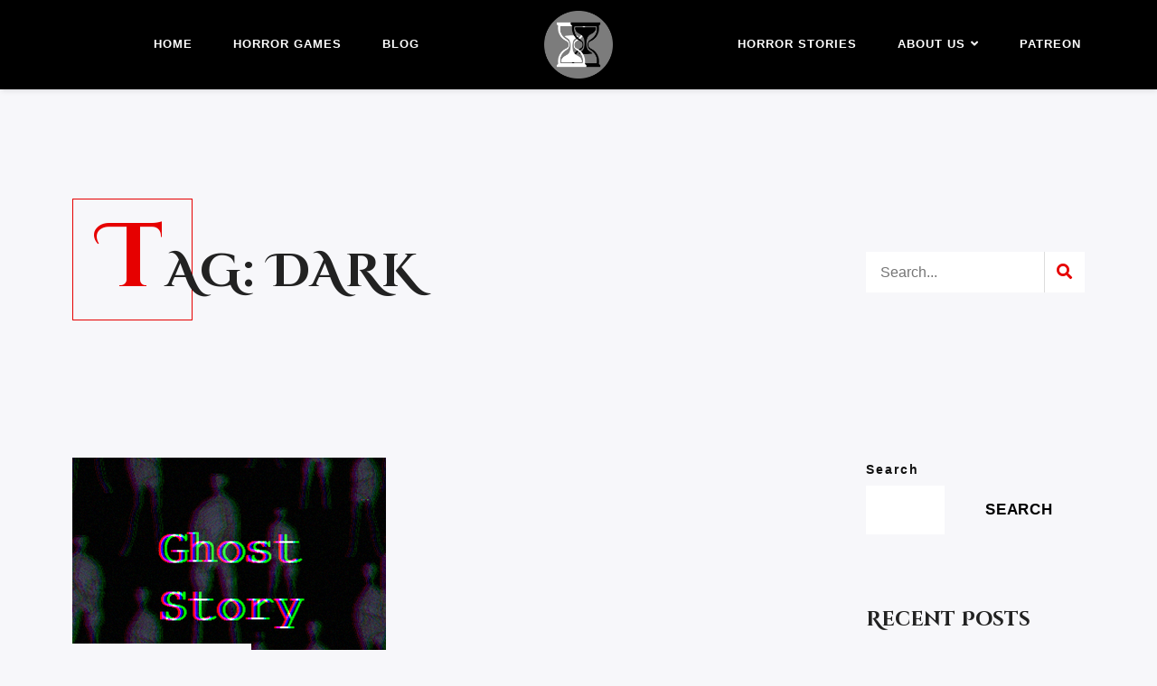

--- FILE ---
content_type: text/html; charset=UTF-8
request_url: https://writtenhorror.com/tag/dark/
body_size: 7822
content:
<!DOCTYPE html><html class="no-js" lang="en-US"><head><meta name="viewport" content="width=device-width, initial-scale=1.0"><meta charset="UTF-8" /><meta name='robots' content='index, follow, max-image-preview:large, max-snippet:-1, max-video-preview:-1' /><link media="all" href="https://writtenhorror.com/wp-content/cache/autoptimize/css/autoptimize_818422590b5648d4dbc88ed08f3b9dc1.css" rel="stylesheet"><link media="only screen and (max-width: 768px)" href="https://writtenhorror.com/wp-content/cache/autoptimize/css/autoptimize_6fe211f8bb15af76999ce9135805d7af.css" rel="stylesheet"><title>dark Archives - Written Horror</title><link rel="canonical" href="https://writtenhorror.com/tag/dark/" /><meta property="og:locale" content="en_US" /><meta property="og:type" content="article" /><meta property="og:title" content="dark Archives - Written Horror" /><meta property="og:url" content="https://writtenhorror.com/tag/dark/" /><meta property="og:site_name" content="Written Horror" /><meta name="twitter:card" content="summary_large_image" /> <script type="application/ld+json" class="yoast-schema-graph">{"@context":"https://schema.org","@graph":[{"@type":"CollectionPage","@id":"https://writtenhorror.com/tag/dark/","url":"https://writtenhorror.com/tag/dark/","name":"dark Archives - Written Horror","isPartOf":{"@id":"https://writtenhorror.com/#website"},"primaryImageOfPage":{"@id":"https://writtenhorror.com/tag/dark/#primaryimage"},"image":{"@id":"https://writtenhorror.com/tag/dark/#primaryimage"},"thumbnailUrl":"https://writtenhorror.com/wp-content/uploads/2023/07/g8k8Ev.png","breadcrumb":{"@id":"https://writtenhorror.com/tag/dark/#breadcrumb"},"inLanguage":"en-US"},{"@type":"ImageObject","inLanguage":"en-US","@id":"https://writtenhorror.com/tag/dark/#primaryimage","url":"https://writtenhorror.com/wp-content/uploads/2023/07/g8k8Ev.png","contentUrl":"https://writtenhorror.com/wp-content/uploads/2023/07/g8k8Ev.png","width":347,"height":275},{"@type":"BreadcrumbList","@id":"https://writtenhorror.com/tag/dark/#breadcrumb","itemListElement":[{"@type":"ListItem","position":1,"name":"Home","item":"https://writtenhorror.com/"},{"@type":"ListItem","position":2,"name":"dark"}]},{"@type":"WebSite","@id":"https://writtenhorror.com/#website","url":"https://writtenhorror.com/","name":"Written Horror","description":"The place for written and interactive horror!","publisher":{"@id":"https://writtenhorror.com/#organization"},"potentialAction":[{"@type":"SearchAction","target":{"@type":"EntryPoint","urlTemplate":"https://writtenhorror.com/?s={search_term_string}"},"query-input":{"@type":"PropertyValueSpecification","valueRequired":true,"valueName":"search_term_string"}}],"inLanguage":"en-US"},{"@type":"Organization","@id":"https://writtenhorror.com/#organization","name":"Written Horror","url":"https://writtenhorror.com/","logo":{"@type":"ImageObject","inLanguage":"en-US","@id":"https://writtenhorror.com/#/schema/logo/image/","url":"https://writtenhorror.com/wp-content/uploads/2023/07/hourglass-logo.png","contentUrl":"https://writtenhorror.com/wp-content/uploads/2023/07/hourglass-logo.png","width":2272,"height":2258,"caption":"Written Horror"},"image":{"@id":"https://writtenhorror.com/#/schema/logo/image/"},"sameAs":["https://sjoerdhekking.itch.io/"]}]}</script> <link rel='dns-prefetch' href='//fonts.googleapis.com' /><link rel="alternate" type="application/rss+xml" title="Written Horror &raquo; Feed" href="https://writtenhorror.com/feed/" /><link rel="alternate" type="application/rss+xml" title="Written Horror &raquo; Comments Feed" href="https://writtenhorror.com/comments/feed/" /><link rel="alternate" type="application/rss+xml" title="Written Horror &raquo; dark Tag Feed" href="https://writtenhorror.com/tag/dark/feed/" /><link rel='stylesheet' id='odrin_fonts-css' href='https://fonts.googleapis.com/css?family=Cinzel+Decorative:regular,700,900&#038;subset=cyrillic,cyrillic-ext' type='text/css' media='all' /> <script type="text/javascript" src="https://writtenhorror.com/wp-includes/js/jquery/jquery.min.js?ver=3.7.1" id="jquery-core-js"></script> <script type="text/javascript" id="wc-add-to-cart-js-extra">var wc_add_to_cart_params = {"ajax_url":"/wp-admin/admin-ajax.php","wc_ajax_url":"/?wc-ajax=%%endpoint%%","i18n_view_cart":"View cart","cart_url":"https://writtenhorror.com/cart/","is_cart":"","cart_redirect_after_add":"no"};
//# sourceURL=wc-add-to-cart-js-extra</script> <script type="text/javascript" id="woocommerce-js-extra">var woocommerce_params = {"ajax_url":"/wp-admin/admin-ajax.php","wc_ajax_url":"/?wc-ajax=%%endpoint%%","i18n_password_show":"Show password","i18n_password_hide":"Hide password"};
//# sourceURL=woocommerce-js-extra</script> <link rel="https://api.w.org/" href="https://writtenhorror.com/wp-json/" /><link rel="alternate" title="JSON" type="application/json" href="https://writtenhorror.com/wp-json/wp/v2/tags/61" /><link rel="EditURI" type="application/rsd+xml" title="RSD" href="https://writtenhorror.com/xmlrpc.php?rsd" /><meta name="generator" content="WordPress 6.9" /><meta name="generator" content="WooCommerce 10.4.3" />  <script async src="https://www.googletagmanager.com/gtag/js?id=G-1W541TC4WJ"></script> <script>window.dataLayer = window.dataLayer || [];
			function gtag(){dataLayer.push(arguments);}
			gtag('js', new Date());
			gtag('config', 'G-1W541TC4WJ');</script> <noscript><style>.woocommerce-product-gallery{ opacity: 1 !important; }</style></noscript><link rel="icon" href="https://writtenhorror.com/wp-content/uploads/2023/07/cropped-hourglass-logo-32x32.png" sizes="32x32" /><link rel="icon" href="https://writtenhorror.com/wp-content/uploads/2023/07/cropped-hourglass-logo-192x192.png" sizes="192x192" /><link rel="apple-touch-icon" href="https://writtenhorror.com/wp-content/uploads/2023/07/cropped-hourglass-logo-180x180.png" /><meta name="msapplication-TileImage" content="https://writtenhorror.com/wp-content/uploads/2023/07/cropped-hourglass-logo-270x270.png" /></head><body class="archive tag tag-dark tag-61 wp-theme-odrin theme-odrin woocommerce-no-js"><div class="main-navigation-container is-nav-sticky is-slicknav section-light double-navigation" data-nav-color="section-light"><nav id="main-navigation-menu-left" class="main-navigation-menu navigation-left"><ul id="menu-left-menu" class="is-slicknav-navigation-left"><li id="menu-item-110" class="menu-item menu-item-type-post_type menu-item-object-page menu-item-home menu-item-110"><a href="https://writtenhorror.com/">Home</a></li><li id="menu-item-108" class="menu-item menu-item-type-post_type menu-item-object-page menu-item-108"><a href="https://writtenhorror.com/game-section/">Horror Games</a></li><li id="menu-item-109" class="menu-item menu-item-type-post_type menu-item-object-page menu-item-109"><a href="https://writtenhorror.com/blog/">Blog</a></li></ul></nav><div class="navigation-logo is-slicknav-logo"> <a href="https://writtenhorror.com/"> <img src="//writtenhorror.com/wp-content/uploads/2023/07/hourglass-logo.png" alt="Written Horror"> </a></div><nav id="main-navigation-menu-right" class="main-navigation-menu navigation-right"><ul id="menu-right-menu" class="is-slicknav-navigation-right"><li id="menu-item-102" class="menu-item menu-item-type-post_type menu-item-object-page menu-item-102"><a href="https://writtenhorror.com/story-section/">Horror Stories</a></li><li id="menu-item-103" class="menu-item menu-item-type-custom menu-item-object-custom menu-item-has-children menu-item-103"><a href="#">About Us</a><ul class="sub-menu"><li id="menu-item-105" class="menu-item menu-item-type-post_type menu-item-object-page menu-item-105"><a href="https://writtenhorror.com/addictivities/">Addictivities</a></li><li id="menu-item-106" class="menu-item menu-item-type-post_type menu-item-object-page menu-item-106"><a href="https://writtenhorror.com/sjoerd-hekking/">Sjoerd Hekking</a></li><li id="menu-item-104" class="menu-item menu-item-type-post_type menu-item-object-page menu-item-104"><a href="https://writtenhorror.com/contact-me/">Contact Me</a></li></ul></li><li id="menu-item-107" class="menu-item menu-item-type-custom menu-item-object-custom menu-item-107"><a href="https://www.patreon.com/sleepoverrules">Patreon</a></li></ul></nav></div><div class="is-nav-offset"></div><div class="MAIN-CONTENT"><div class="BlogHeader PageHeader container"><div class="row"><div class="ContentTitle col-md-8 col-md-offset-0 col-sm-12 col-sm-offset-0"><div class="SpecialHeading"><h2 class="special-title special-heading-letter">Tag: <span>dark</span></h2></div></div><div class="blog-header-search col-lg-3 col-lg-offset-1 col-md-4 col-md-offset-0 col-sm-12 col-sm-offset-0 mt-60"><div class="SearchForm"><form action="https://writtenhorror.com/" method="get" role="search"><fieldset><div class="search-form-wrapper"> <input type="search" class="search-form-input" name="s"  placeholder="Search..."> <span class="search-form-btn"> <button class="btn-search" type="submit"><i class="fas fa-search"></i></button> </span></div></fieldset></form></div></div></div></div><div id="post-1049" class="post-1049 post type-post status-publish format-standard has-post-thumbnail hentry category-review tag-atmospheric tag-dark tag-experimental tag-ghosts tag-horror tag-surreal" ><div class="container mb-60"><div class="row"><div class="col-md-8 col-md-offset-0 col-sm-12 col-sm-offset-0"><article class="Excerpt mb-80 post-1049 post type-post status-publish format-standard has-post-thumbnail hentry category-review tag-atmospheric tag-dark tag-experimental tag-ghosts tag-horror tag-surreal" id="post-1049"><div class="ExcerptImage"> <img width="347" height="275" src="https://writtenhorror.com/wp-content/uploads/2023/07/g8k8Ev.png" class="attachment-odrin_landscape_large size-odrin_landscape_large" alt="" decoding="async" fetchpriority="high" srcset="https://writtenhorror.com/wp-content/uploads/2023/07/g8k8Ev.png 347w, https://writtenhorror.com/wp-content/uploads/2023/07/g8k8Ev-300x238.png 300w" sizes="(max-width: 347px) 100vw, 347px" /></div><div class="ExcerptContentWrapper pos-r"><div class="excerpt-date"><span>July 23, 2021</span></div><div class="excerpt-header"><div class="ElementHeading"> <a href="https://writtenhorror.com/game-review-ghost-story/"><h2 class="element-title">Game review: Ghost Story</h2></a></div></div><div class="excerpt-content"><p>A true visual novel at its finest. Simply lean back, no need for thinking, just &#8220;enjoying&#8221; and reading! The game features good audio, a lot of not too annoying animations, and creepy surreal images. One could really feel the tag of ghosts coming to life in this game. Story-wise it&#8217;s interesting and has an amazing hook, I am sad there weren&#8217;t any other endings to explore than one.</p></div><div class="read-more"><a href="https://writtenhorror.com/game-review-ghost-story/" class="special-subtitle-type-2">Read More</a></div></div></article><article class="Excerpt mb-80 post-1023 post type-post status-publish format-standard has-post-thumbnail hentry category-review tag-dark tag-horror tag-short tag-survival" id="post-1023"><div class="ExcerptImage"> <noscript><img width="600" height="500" src="https://writtenhorror.com/wp-content/uploads/2023/07/Q9a_lP.jpeg" class="attachment-odrin_landscape_large size-odrin_landscape_large" alt="" decoding="async" srcset="https://writtenhorror.com/wp-content/uploads/2023/07/Q9a_lP.jpeg 600w, https://writtenhorror.com/wp-content/uploads/2023/07/Q9a_lP-300x250.jpeg 300w, https://writtenhorror.com/wp-content/uploads/2023/07/Q9a_lP-400x333.jpeg 400w" sizes="(max-width: 600px) 100vw, 600px" /></noscript><img width="600" height="500" src='data:image/svg+xml,%3Csvg%20xmlns=%22http://www.w3.org/2000/svg%22%20viewBox=%220%200%20600%20500%22%3E%3C/svg%3E' data-src="https://writtenhorror.com/wp-content/uploads/2023/07/Q9a_lP.jpeg" class="lazyload attachment-odrin_landscape_large size-odrin_landscape_large" alt="" decoding="async" data-srcset="https://writtenhorror.com/wp-content/uploads/2023/07/Q9a_lP.jpeg 600w, https://writtenhorror.com/wp-content/uploads/2023/07/Q9a_lP-300x250.jpeg 300w, https://writtenhorror.com/wp-content/uploads/2023/07/Q9a_lP-400x333.jpeg 400w" data-sizes="(max-width: 600px) 100vw, 600px" /></div><div class="ExcerptContentWrapper pos-r"><div class="excerpt-date"><span>July 17, 2021</span></div><div class="excerpt-header"><div class="ElementHeading"> <a href="https://writtenhorror.com/game-review-the-nowhere/"><h2 class="element-title">Game review: The Nowhere</h2></a></div></div><div class="excerpt-content"><p>The English usage in this game is not very good, many punctuations, sentence structure, and grammar mistakes were made. Honestly, this does kill the vibe a little. The audio is perfectly timed and the text animations are adding towards the situations the protagonist finds themself in. The art within the game is there, it looks neat. I have played a few games since this game has high replayability. The story itself is a little incoherent, but it&#8217;s still enjoyable!</p></div><div class="read-more"><a href="https://writtenhorror.com/game-review-the-nowhere/" class="special-subtitle-type-2">Read More</a></div></div></article><article class="Excerpt mb-80 post-969 post type-post status-publish format-standard has-post-thumbnail hentry category-review tag-atmospheric tag-creepy tag-dark tag-horror tag-short tag-twine" id="post-969"><div class="ExcerptImage"> <noscript><img width="1000" height="1100" src="https://writtenhorror.com/wp-content/uploads/2023/07/E84tlLzWYAAoVKA-1000x1100.jpg" class="attachment-odrin_landscape_large size-odrin_landscape_large" alt="" decoding="async" /></noscript><img width="1000" height="1100" src='data:image/svg+xml,%3Csvg%20xmlns=%22http://www.w3.org/2000/svg%22%20viewBox=%220%200%201000%201100%22%3E%3C/svg%3E' data-src="https://writtenhorror.com/wp-content/uploads/2023/07/E84tlLzWYAAoVKA-1000x1100.jpg" class="lazyload attachment-odrin_landscape_large size-odrin_landscape_large" alt="" decoding="async" /></div><div class="ExcerptContentWrapper pos-r"><div class="excerpt-date"><span>July 3, 2021</span></div><div class="excerpt-header"><div class="ElementHeading"> <a href="https://writtenhorror.com/game-review-the-rabbit/"><h2 class="element-title">Game review: The Rabbit</h2></a></div></div><div class="excerpt-content"><p>The short and catchy paragraphs do aid the player in having fun and the playtime is insanely short. It&#8217;s still worth your time, since this game is a one of a kind, grow, sim, rabbit experimenter. Since you know, animal tests should be illegal, so feel free to test online rabbits!</p></div><div class="read-more"><a href="https://writtenhorror.com/game-review-the-rabbit/" class="special-subtitle-type-2">Read More</a></div></div></article><article class="Excerpt mb-80 post-910 post type-post status-publish format-standard has-post-thumbnail hentry category-review tag-creepy tag-dark tag-horror tag-lgbt tag-medium tag-psychological tag-spooky tag-surreal" id="post-910"><div class="ExcerptImage"> <noscript><img width="752" height="423" src="https://writtenhorror.com/wp-content/uploads/2023/07/Picture1.png" class="attachment-odrin_landscape_large size-odrin_landscape_large" alt="" decoding="async" srcset="https://writtenhorror.com/wp-content/uploads/2023/07/Picture1.png 752w, https://writtenhorror.com/wp-content/uploads/2023/07/Picture1-300x169.png 300w, https://writtenhorror.com/wp-content/uploads/2023/07/Picture1-700x394.png 700w, https://writtenhorror.com/wp-content/uploads/2023/07/Picture1-400x225.png 400w" sizes="(max-width: 752px) 100vw, 752px" /></noscript><img width="752" height="423" src='data:image/svg+xml,%3Csvg%20xmlns=%22http://www.w3.org/2000/svg%22%20viewBox=%220%200%20752%20423%22%3E%3C/svg%3E' data-src="https://writtenhorror.com/wp-content/uploads/2023/07/Picture1.png" class="lazyload attachment-odrin_landscape_large size-odrin_landscape_large" alt="" decoding="async" data-srcset="https://writtenhorror.com/wp-content/uploads/2023/07/Picture1.png 752w, https://writtenhorror.com/wp-content/uploads/2023/07/Picture1-300x169.png 300w, https://writtenhorror.com/wp-content/uploads/2023/07/Picture1-700x394.png 700w, https://writtenhorror.com/wp-content/uploads/2023/07/Picture1-400x225.png 400w" data-sizes="(max-width: 752px) 100vw, 752px" /></div><div class="ExcerptContentWrapper pos-r"><div class="excerpt-date"><span>June 18, 2021</span></div><div class="excerpt-header"><div class="ElementHeading"> <a href="https://writtenhorror.com/game-review-mousetrap/"><h2 class="element-title">Game review: Mousetrap</h2></a></div></div><div class="excerpt-content"><p>The story is rich in neatly written paragraphs, and even well-timed funny sarcastic/cynical jokes from time to time. Replayability and lore are both beyond normal interactive fiction levels. The music truly adds to the experience. Sadly the game is still in development, so hopefully, it will one day be finished.</p></div><div class="read-more"><a href="https://writtenhorror.com/game-review-mousetrap/" class="special-subtitle-type-2">Read More</a></div></div></article></div><div class="SidebarMain col-lg-3 col-lg-offset-1 col-md-4 col-md-offset-0 col-sm-12 col-sm-offset-0"><div id="block-2" class="widget clearfix widget_block widget_search"><form role="search" method="get" action="https://writtenhorror.com/" class="wp-block-search__button-outside wp-block-search__text-button wp-block-search"    ><label class="wp-block-search__label" for="wp-block-search__input-1" >Search</label><div class="wp-block-search__inside-wrapper" ><input class="wp-block-search__input" id="wp-block-search__input-1" placeholder="" value="" type="search" name="s" required /><button aria-label="Search" class="wp-block-search__button wp-element-button" type="submit" >Search</button></div></form></div><div id="block-3" class="widget clearfix widget_block"><div class="wp-block-group"><div class="wp-block-group__inner-container is-layout-flow wp-block-group-is-layout-flow"><h2 class="wp-block-heading">Recent Posts</h2><ul class="wp-block-latest-posts__list wp-block-latest-posts"><li><a class="wp-block-latest-posts__post-title" href="https://writtenhorror.com/game-review-ghost-hunt/">Game review: Ghost Hunt</a></li><li><a class="wp-block-latest-posts__post-title" href="https://writtenhorror.com/game-review-growth/">Game review: Growth</a></li><li><a class="wp-block-latest-posts__post-title" href="https://writtenhorror.com/game-review-ghost-story/">Game review: Ghost Story</a></li><li><a class="wp-block-latest-posts__post-title" href="https://writtenhorror.com/game-review-the-nowhere/">Game review: The Nowhere</a></li><li><a class="wp-block-latest-posts__post-title" href="https://writtenhorror.com/game-review-you-will-travel-no-more/">Game review: You Will Travel No More</a></li></ul></div></div></div><div id="block-4" class="widget clearfix widget_block"><div class="wp-block-group"><div class="wp-block-group__inner-container is-layout-flow wp-block-group-is-layout-flow"><h2 class="wp-block-heading">Recent Comments</h2><ol class="wp-block-latest-comments"><li class="wp-block-latest-comments__comment"><article><footer class="wp-block-latest-comments__comment-meta"><a class="wp-block-latest-comments__comment-author" href="https://writtenhorror.com/game-review-the-rabbit/">Game review: The Rabbit &#8211; Written Horror</a> on <a class="wp-block-latest-comments__comment-link" href="https://writtenhorror.com/game-review-your-phone-dies-in-20-seconds/#comment-5">Game review: Your phone dies in 20 seconds</a></footer></article></li><li class="wp-block-latest-comments__comment"><article><footer class="wp-block-latest-comments__comment-meta"><a class="wp-block-latest-comments__comment-author" href="https://writtenhorror.com/game-review-mousetrap/">Game review: Mousetrap &#8211; Written Horror</a> on <a class="wp-block-latest-comments__comment-link" href="https://writtenhorror.com/game-review-chloe-is-home/#comment-6">Game review: Chloe is home</a></footer></article></li><li class="wp-block-latest-comments__comment"><article><footer class="wp-block-latest-comments__comment-meta"><a class="wp-block-latest-comments__comment-author" href="https://writtenhorror.com/game-review-chloe-is-home/">Game review: Chloe is home &#8211; Written Horror</a> on <a class="wp-block-latest-comments__comment-link" href="https://writtenhorror.com/game-review-a-man-outside/#comment-4">Game review: A man outside</a></footer></article></li><li class="wp-block-latest-comments__comment"><article><footer class="wp-block-latest-comments__comment-meta"><a class="wp-block-latest-comments__comment-author" href="https://writtenhorror.com/game-review-domvs/">Game review: Domvs &#8211; Written Horror</a> on <a class="wp-block-latest-comments__comment-link" href="https://writtenhorror.com/game-review-a-man-outside/#comment-3">Game review: A man outside</a></footer></article></li><li class="wp-block-latest-comments__comment"><article><footer class="wp-block-latest-comments__comment-meta"><a class="wp-block-latest-comments__comment-author" href="https://writtenhorror.com/game-review-a-man-outside/">Game review: A man outside &#8211; Written Horror</a> on <a class="wp-block-latest-comments__comment-link" href="https://writtenhorror.com/game-review-please-answer-carefully/#comment-2">Game review: Please Answer Carefully</a></footer></article></li></ol></div></div></div></div></div></div></div></div><div class="footer-offset"></div><footer class="footer section-light has-widgets"><div class="overlay-color"></div><div class="overlay-pattern-2"></div><div class="container"><div class="row"><div class="col-md-4 col-sm-12"><div id="custom_html-3" class="widget_text widget clearfix widget_custom_html"><h4 class="widget-title">Connect With Us</h4><div class="textwidget custom-html-widget"><a href="https://discord.gg/VhbDppDBPD" target="_blank" class="shortcode-button btn btn-normal  " id="shortcode-70938345f1206f1a6d520a7216a3945a"> <span>Discord</span> </a> <a href="https://www.patreon.com/sleepoverrules?fan_landing=true" target="_blank" class="shortcode-button btn btn-normal  " id="shortcode-a35efd465c8debbb5cf245f7089f96c7"> <span>Patreon</span> </a> <a href="https://sjoerdhekking.itch.io/" target="_blank" class="shortcode-button btn btn-normal  " id="shortcode-8b2cfc946d90a760c8bc93ca8f4a984f"> <span>Itch.io</span> </a> <a href="https://ko-fi.com/sjoerdhekking" target="_blank" class="shortcode-button btn btn-normal  " id="shortcode-8b2cfc946d90a760c8bc93ca8f4a984e"> <span>Ko-fi</span> </a></div></div></div><div class="col-md-4 col-sm-12"></div><div class="col-md-4 col-sm-12"><div id="recent-posts-3" class="widget clearfix widget_recent_entries"><h4 class="widget-title">Most Recent Posts</h4><ul><li> <a href="https://writtenhorror.com/game-review-ghost-hunt/">Game review: Ghost Hunt</a></li><li> <a href="https://writtenhorror.com/game-review-growth/">Game review: Growth</a></li><li> <a href="https://writtenhorror.com/game-review-ghost-story/">Game review: Ghost Story</a></li></ul></div></div><div class="clear"></div><div class="col-sm-12"><div class="copyright font-subheading"><p>© Written Horror 2021</p></div></div></div></div></footer> <script type="speculationrules">{"prefetch":[{"source":"document","where":{"and":[{"href_matches":"/*"},{"not":{"href_matches":["/wp-*.php","/wp-admin/*","/wp-content/uploads/*","/wp-content/*","/wp-content/plugins/*","/wp-content/themes/odrin/*","/*\\?(.+)"]}},{"not":{"selector_matches":"a[rel~=\"nofollow\"]"}},{"not":{"selector_matches":".no-prefetch, .no-prefetch a"}}]},"eagerness":"conservative"}]}</script> <noscript><style>.lazyload{display:none;}</style></noscript><script data-noptimize="1">window.lazySizesConfig=window.lazySizesConfig||{};window.lazySizesConfig.loadMode=1;</script><script async data-noptimize="1" src='https://writtenhorror.com/wp-content/plugins/autoptimize/classes/external/js/lazysizes.min.js?ao_version=3.1.14'></script> <script type='text/javascript'>(function () {
			var c = document.body.className;
			c = c.replace(/woocommerce-no-js/, 'woocommerce-js');
			document.body.className = c;
		})();</script> <script type="text/javascript" src="https://writtenhorror.com/wp-includes/js/dist/hooks.min.js?ver=dd5603f07f9220ed27f1" id="wp-hooks-js"></script> <script type="text/javascript" src="https://writtenhorror.com/wp-includes/js/dist/i18n.min.js?ver=c26c3dc7bed366793375" id="wp-i18n-js"></script> <script type="text/javascript" id="wp-i18n-js-after">wp.i18n.setLocaleData( { 'text direction\u0004ltr': [ 'ltr' ] } );
//# sourceURL=wp-i18n-js-after</script> <script type="text/javascript" id="contact-form-7-js-before">var wpcf7 = {
    "api": {
        "root": "https:\/\/writtenhorror.com\/wp-json\/",
        "namespace": "contact-form-7\/v1"
    },
    "cached": 1
};
//# sourceURL=contact-form-7-js-before</script> <script type="text/javascript" id="ssd-mailchimp-js-js-extra">var subsolar_widget = {"ajaxurl":"https://writtenhorror.com/wp-admin/admin-ajax.php","subs_email_empty":"You have not entered an email address.","subs_email_error":"You have entered an invalid email address.","subs_email_add":"Adding your email address..."};
//# sourceURL=ssd-mailchimp-js-js-extra</script> <script type="text/javascript" id="wc-order-attribution-js-extra">var wc_order_attribution = {"params":{"lifetime":1.0e-5,"session":30,"base64":false,"ajaxurl":"https://writtenhorror.com/wp-admin/admin-ajax.php","prefix":"wc_order_attribution_","allowTracking":true},"fields":{"source_type":"current.typ","referrer":"current_add.rf","utm_campaign":"current.cmp","utm_source":"current.src","utm_medium":"current.mdm","utm_content":"current.cnt","utm_id":"current.id","utm_term":"current.trm","utm_source_platform":"current.plt","utm_creative_format":"current.fmt","utm_marketing_tactic":"current.tct","session_entry":"current_add.ep","session_start_time":"current_add.fd","session_pages":"session.pgs","session_count":"udata.vst","user_agent":"udata.uag"}};
//# sourceURL=wc-order-attribution-js-extra</script> <script type="text/javascript" id="odrin_fw-theme-script-js-extra">var odrin = {"ajaxurl":"https://writtenhorror.com/wp-admin/admin-ajax.php","nonce":"de86bb994d","month":"Month","months":"Months","day":"Day","days":"Days","showChapters":"Show Chapters","hideChapters":"Hide Chapters","loading":"Loading"};
//# sourceURL=odrin_fw-theme-script-js-extra</script> <script type="text/javascript" src="https://storage.ko-fi.com/cdn/scripts/overlay-widget.js?ver=6.9" id="ko-fi-floating-button-js"></script> <script type="text/javascript" id="ko-fi-floating-button-js-after">kofiWidgetOverlay.draw( "sjoerdhekking", {
					"type": "floating-chat",
					"floating-chat.donateButton.text": "Support Me!",
					"floating-chat.donateButton.background-color": "#e60000",
					"floating-chat.donateButton.text-color": "#fff"
				});
//# sourceURL=ko-fi-floating-button-js-after</script> <script id="wp-emoji-settings" type="application/json">{"baseUrl":"https://s.w.org/images/core/emoji/17.0.2/72x72/","ext":".png","svgUrl":"https://s.w.org/images/core/emoji/17.0.2/svg/","svgExt":".svg","source":{"concatemoji":"https://writtenhorror.com/wp-includes/js/wp-emoji-release.min.js?ver=6.9"}}</script> <script type="module">/*! This file is auto-generated */
const a=JSON.parse(document.getElementById("wp-emoji-settings").textContent),o=(window._wpemojiSettings=a,"wpEmojiSettingsSupports"),s=["flag","emoji"];function i(e){try{var t={supportTests:e,timestamp:(new Date).valueOf()};sessionStorage.setItem(o,JSON.stringify(t))}catch(e){}}function c(e,t,n){e.clearRect(0,0,e.canvas.width,e.canvas.height),e.fillText(t,0,0);t=new Uint32Array(e.getImageData(0,0,e.canvas.width,e.canvas.height).data);e.clearRect(0,0,e.canvas.width,e.canvas.height),e.fillText(n,0,0);const a=new Uint32Array(e.getImageData(0,0,e.canvas.width,e.canvas.height).data);return t.every((e,t)=>e===a[t])}function p(e,t){e.clearRect(0,0,e.canvas.width,e.canvas.height),e.fillText(t,0,0);var n=e.getImageData(16,16,1,1);for(let e=0;e<n.data.length;e++)if(0!==n.data[e])return!1;return!0}function u(e,t,n,a){switch(t){case"flag":return n(e,"\ud83c\udff3\ufe0f\u200d\u26a7\ufe0f","\ud83c\udff3\ufe0f\u200b\u26a7\ufe0f")?!1:!n(e,"\ud83c\udde8\ud83c\uddf6","\ud83c\udde8\u200b\ud83c\uddf6")&&!n(e,"\ud83c\udff4\udb40\udc67\udb40\udc62\udb40\udc65\udb40\udc6e\udb40\udc67\udb40\udc7f","\ud83c\udff4\u200b\udb40\udc67\u200b\udb40\udc62\u200b\udb40\udc65\u200b\udb40\udc6e\u200b\udb40\udc67\u200b\udb40\udc7f");case"emoji":return!a(e,"\ud83e\u1fac8")}return!1}function f(e,t,n,a){let r;const o=(r="undefined"!=typeof WorkerGlobalScope&&self instanceof WorkerGlobalScope?new OffscreenCanvas(300,150):document.createElement("canvas")).getContext("2d",{willReadFrequently:!0}),s=(o.textBaseline="top",o.font="600 32px Arial",{});return e.forEach(e=>{s[e]=t(o,e,n,a)}),s}function r(e){var t=document.createElement("script");t.src=e,t.defer=!0,document.head.appendChild(t)}a.supports={everything:!0,everythingExceptFlag:!0},new Promise(t=>{let n=function(){try{var e=JSON.parse(sessionStorage.getItem(o));if("object"==typeof e&&"number"==typeof e.timestamp&&(new Date).valueOf()<e.timestamp+604800&&"object"==typeof e.supportTests)return e.supportTests}catch(e){}return null}();if(!n){if("undefined"!=typeof Worker&&"undefined"!=typeof OffscreenCanvas&&"undefined"!=typeof URL&&URL.createObjectURL&&"undefined"!=typeof Blob)try{var e="postMessage("+f.toString()+"("+[JSON.stringify(s),u.toString(),c.toString(),p.toString()].join(",")+"));",a=new Blob([e],{type:"text/javascript"});const r=new Worker(URL.createObjectURL(a),{name:"wpTestEmojiSupports"});return void(r.onmessage=e=>{i(n=e.data),r.terminate(),t(n)})}catch(e){}i(n=f(s,u,c,p))}t(n)}).then(e=>{for(const n in e)a.supports[n]=e[n],a.supports.everything=a.supports.everything&&a.supports[n],"flag"!==n&&(a.supports.everythingExceptFlag=a.supports.everythingExceptFlag&&a.supports[n]);var t;a.supports.everythingExceptFlag=a.supports.everythingExceptFlag&&!a.supports.flag,a.supports.everything||((t=a.source||{}).concatemoji?r(t.concatemoji):t.wpemoji&&t.twemoji&&(r(t.twemoji),r(t.wpemoji)))});
//# sourceURL=https://writtenhorror.com/wp-includes/js/wp-emoji-loader.min.js</script> <script defer src="https://writtenhorror.com/wp-content/cache/autoptimize/js/autoptimize_db1d95fc3d224d5b2f5fe388c0bb2eb4.js"></script></body></html>
<!-- Dynamic page generated in 0.105 seconds. -->
<!-- Cached page generated by WP-Super-Cache on 2026-01-22 09:32:15 -->

<!-- super cache -->

--- FILE ---
content_type: text/css
request_url: https://writtenhorror.com/wp-content/cache/autoptimize/css/autoptimize_818422590b5648d4dbc88ed08f3b9dc1.css
body_size: 93590
content:
img:is([sizes=auto i],[sizes^="auto," i]){contain-intrinsic-size:3000px 1500px}
img.wp-smiley,img.emoji{display:inline !important;border:none !important;box-shadow:none !important;height:1em !important;width:1em !important;margin:0 .07em !important;vertical-align:-.1em !important;background:0 0 !important;padding:0 !important}
:root{--wp-block-synced-color:#7a00df;--wp-block-synced-color--rgb:122,0,223;--wp-bound-block-color:var(--wp-block-synced-color);--wp-editor-canvas-background:#ddd;--wp-admin-theme-color:#007cba;--wp-admin-theme-color--rgb:0,124,186;--wp-admin-theme-color-darker-10:#006ba1;--wp-admin-theme-color-darker-10--rgb:0,107,160.5;--wp-admin-theme-color-darker-20:#005a87;--wp-admin-theme-color-darker-20--rgb:0,90,135;--wp-admin-border-width-focus:2px}@media (min-resolution:192dpi){:root{--wp-admin-border-width-focus:1.5px}}.wp-element-button{cursor:pointer}:root .has-very-light-gray-background-color{background-color:#eee}:root .has-very-dark-gray-background-color{background-color:#313131}:root .has-very-light-gray-color{color:#eee}:root .has-very-dark-gray-color{color:#313131}:root .has-vivid-green-cyan-to-vivid-cyan-blue-gradient-background{background:linear-gradient(135deg,#00d084,#0693e3)}:root .has-purple-crush-gradient-background{background:linear-gradient(135deg,#34e2e4,#4721fb 50%,#ab1dfe)}:root .has-hazy-dawn-gradient-background{background:linear-gradient(135deg,#faaca8,#dad0ec)}:root .has-subdued-olive-gradient-background{background:linear-gradient(135deg,#fafae1,#67a671)}:root .has-atomic-cream-gradient-background{background:linear-gradient(135deg,#fdd79a,#004a59)}:root .has-nightshade-gradient-background{background:linear-gradient(135deg,#330968,#31cdcf)}:root .has-midnight-gradient-background{background:linear-gradient(135deg,#020381,#2874fc)}:root{--wp--preset--font-size--normal:16px;--wp--preset--font-size--huge:42px}.has-regular-font-size{font-size:1em}.has-larger-font-size{font-size:2.625em}.has-normal-font-size{font-size:var(--wp--preset--font-size--normal)}.has-huge-font-size{font-size:var(--wp--preset--font-size--huge)}.has-text-align-center{text-align:center}.has-text-align-left{text-align:left}.has-text-align-right{text-align:right}.has-fit-text{white-space:nowrap!important}#end-resizable-editor-section{display:none}.aligncenter{clear:both}.items-justified-left{justify-content:flex-start}.items-justified-center{justify-content:center}.items-justified-right{justify-content:flex-end}.items-justified-space-between{justify-content:space-between}.screen-reader-text{border:0;clip-path:inset(50%);height:1px;margin:-1px;overflow:hidden;padding:0;position:absolute;width:1px;word-wrap:normal!important}.screen-reader-text:focus{background-color:#ddd;clip-path:none;color:#444;display:block;font-size:1em;height:auto;left:5px;line-height:normal;padding:15px 23px 14px;text-decoration:none;top:5px;width:auto;z-index:100000}html :where(.has-border-color){border-style:solid}html :where([style*=border-top-color]){border-top-style:solid}html :where([style*=border-right-color]){border-right-style:solid}html :where([style*=border-bottom-color]){border-bottom-style:solid}html :where([style*=border-left-color]){border-left-style:solid}html :where([style*=border-width]){border-style:solid}html :where([style*=border-top-width]){border-top-style:solid}html :where([style*=border-right-width]){border-right-style:solid}html :where([style*=border-bottom-width]){border-bottom-style:solid}html :where([style*=border-left-width]){border-left-style:solid}html :where(img[class*=wp-image-]){height:auto;max-width:100%}:where(figure){margin:0 0 1em}html :where(.is-position-sticky){--wp-admin--admin-bar--position-offset:var(--wp-admin--admin-bar--height,0px)}@media screen and (max-width:600px){html :where(.is-position-sticky){--wp-admin--admin-bar--position-offset:0px}}
h1:where(.wp-block-heading).has-background,h2:where(.wp-block-heading).has-background,h3:where(.wp-block-heading).has-background,h4:where(.wp-block-heading).has-background,h5:where(.wp-block-heading).has-background,h6:where(.wp-block-heading).has-background{padding:1.25em 2.375em}h1.has-text-align-left[style*=writing-mode]:where([style*=vertical-lr]),h1.has-text-align-right[style*=writing-mode]:where([style*=vertical-rl]),h2.has-text-align-left[style*=writing-mode]:where([style*=vertical-lr]),h2.has-text-align-right[style*=writing-mode]:where([style*=vertical-rl]),h3.has-text-align-left[style*=writing-mode]:where([style*=vertical-lr]),h3.has-text-align-right[style*=writing-mode]:where([style*=vertical-rl]),h4.has-text-align-left[style*=writing-mode]:where([style*=vertical-lr]),h4.has-text-align-right[style*=writing-mode]:where([style*=vertical-rl]),h5.has-text-align-left[style*=writing-mode]:where([style*=vertical-lr]),h5.has-text-align-right[style*=writing-mode]:where([style*=vertical-rl]),h6.has-text-align-left[style*=writing-mode]:where([style*=vertical-lr]),h6.has-text-align-right[style*=writing-mode]:where([style*=vertical-rl]){rotate:180deg}
ol.wp-block-latest-comments{box-sizing:border-box;margin-left:0}:where(.wp-block-latest-comments:not([style*=line-height] .wp-block-latest-comments__comment)){line-height:1.1}:where(.wp-block-latest-comments:not([style*=line-height] .wp-block-latest-comments__comment-excerpt p)){line-height:1.8}.has-dates :where(.wp-block-latest-comments:not([style*=line-height])),.has-excerpts :where(.wp-block-latest-comments:not([style*=line-height])){line-height:1.5}.wp-block-latest-comments .wp-block-latest-comments{padding-left:0}.wp-block-latest-comments__comment{list-style:none;margin-bottom:1em}.has-avatars .wp-block-latest-comments__comment{list-style:none;min-height:2.25em}.has-avatars .wp-block-latest-comments__comment .wp-block-latest-comments__comment-excerpt,.has-avatars .wp-block-latest-comments__comment .wp-block-latest-comments__comment-meta{margin-left:3.25em}.wp-block-latest-comments__comment-excerpt p{font-size:.875em;margin:.36em 0 1.4em}.wp-block-latest-comments__comment-date{display:block;font-size:.75em}.wp-block-latest-comments .avatar,.wp-block-latest-comments__comment-avatar{border-radius:1.5em;display:block;float:left;height:2.5em;margin-right:.75em;width:2.5em}.wp-block-latest-comments[class*=-font-size] a,.wp-block-latest-comments[style*=font-size] a{font-size:inherit}
.wp-block-latest-posts{box-sizing:border-box}.wp-block-latest-posts.alignleft{margin-right:2em}.wp-block-latest-posts.alignright{margin-left:2em}.wp-block-latest-posts.wp-block-latest-posts__list{list-style:none}.wp-block-latest-posts.wp-block-latest-posts__list li{clear:both;overflow-wrap:break-word}.wp-block-latest-posts.is-grid{display:flex;flex-wrap:wrap}.wp-block-latest-posts.is-grid li{margin:0 1.25em 1.25em 0;width:100%}@media (min-width:600px){.wp-block-latest-posts.columns-2 li{width:calc(50% - .625em)}.wp-block-latest-posts.columns-2 li:nth-child(2n){margin-right:0}.wp-block-latest-posts.columns-3 li{width:calc(33.33333% - .83333em)}.wp-block-latest-posts.columns-3 li:nth-child(3n){margin-right:0}.wp-block-latest-posts.columns-4 li{width:calc(25% - .9375em)}.wp-block-latest-posts.columns-4 li:nth-child(4n){margin-right:0}.wp-block-latest-posts.columns-5 li{width:calc(20% - 1em)}.wp-block-latest-posts.columns-5 li:nth-child(5n){margin-right:0}.wp-block-latest-posts.columns-6 li{width:calc(16.66667% - 1.04167em)}.wp-block-latest-posts.columns-6 li:nth-child(6n){margin-right:0}}:root :where(.wp-block-latest-posts.is-grid){padding:0}:root :where(.wp-block-latest-posts.wp-block-latest-posts__list){padding-left:0}.wp-block-latest-posts__post-author,.wp-block-latest-posts__post-date{display:block;font-size:.8125em}.wp-block-latest-posts__post-excerpt,.wp-block-latest-posts__post-full-content{margin-bottom:1em;margin-top:.5em}.wp-block-latest-posts__featured-image a{display:inline-block}.wp-block-latest-posts__featured-image img{height:auto;max-width:100%;width:auto}.wp-block-latest-posts__featured-image.alignleft{float:left;margin-right:1em}.wp-block-latest-posts__featured-image.alignright{float:right;margin-left:1em}.wp-block-latest-posts__featured-image.aligncenter{margin-bottom:1em;text-align:center}
.wp-block-search__button{margin-left:10px;word-break:normal}.wp-block-search__button.has-icon{line-height:0}.wp-block-search__button svg{height:1.25em;min-height:24px;min-width:24px;width:1.25em;fill:currentColor;vertical-align:text-bottom}:where(.wp-block-search__button){border:1px solid #ccc;padding:6px 10px}.wp-block-search__inside-wrapper{display:flex;flex:auto;flex-wrap:nowrap;max-width:100%}.wp-block-search__label{width:100%}.wp-block-search.wp-block-search__button-only .wp-block-search__button{box-sizing:border-box;display:flex;flex-shrink:0;justify-content:center;margin-left:0;max-width:100%}.wp-block-search.wp-block-search__button-only .wp-block-search__inside-wrapper{min-width:0!important;transition-property:width}.wp-block-search.wp-block-search__button-only .wp-block-search__input{flex-basis:100%;transition-duration:.3s}.wp-block-search.wp-block-search__button-only.wp-block-search__searchfield-hidden,.wp-block-search.wp-block-search__button-only.wp-block-search__searchfield-hidden .wp-block-search__inside-wrapper{overflow:hidden}.wp-block-search.wp-block-search__button-only.wp-block-search__searchfield-hidden .wp-block-search__input{border-left-width:0!important;border-right-width:0!important;flex-basis:0;flex-grow:0;margin:0;min-width:0!important;padding-left:0!important;padding-right:0!important;width:0!important}:where(.wp-block-search__input){appearance:none;border:1px solid #949494;flex-grow:1;font-family:inherit;font-size:inherit;font-style:inherit;font-weight:inherit;letter-spacing:inherit;line-height:inherit;margin-left:0;margin-right:0;min-width:3rem;padding:8px;text-decoration:unset!important;text-transform:inherit}:where(.wp-block-search__button-inside .wp-block-search__inside-wrapper){background-color:#fff;border:1px solid #949494;box-sizing:border-box;padding:4px}:where(.wp-block-search__button-inside .wp-block-search__inside-wrapper) .wp-block-search__input{border:none;border-radius:0;padding:0 4px}:where(.wp-block-search__button-inside .wp-block-search__inside-wrapper) .wp-block-search__input:focus{outline:none}:where(.wp-block-search__button-inside .wp-block-search__inside-wrapper) :where(.wp-block-search__button){padding:4px 8px}.wp-block-search.aligncenter .wp-block-search__inside-wrapper{margin:auto}.wp-block[data-align=right] .wp-block-search.wp-block-search__button-only .wp-block-search__inside-wrapper{float:right}
.wp-block-group{box-sizing:border-box}:where(.wp-block-group.wp-block-group-is-layout-constrained){position:relative}
@keyframes wc-skeleton-shimmer{to{transform:translateX(100%)}}body.wc-block-product-gallery-modal-open,body.wc-modal--open{overflow:hidden}.wc-block-grid__products .wc-block-grid__product-image{display:block;position:relative;text-decoration:none}.wc-block-grid__products .wc-block-grid__product-image a{border:0;box-shadow:none;outline:0;text-decoration:none}.wc-block-grid__products .wc-block-grid__product-image img{height:auto;max-width:100%;width:100%}.wc-block-grid__products .wc-block-grid__product-image img[hidden]{display:none}.wc-block-grid__products .wc-block-grid__product-image img[alt=""]{border:1px solid #f2f2f2}.edit-post-visual-editor .editor-block-list__block .wc-block-grid__product-title,.editor-styles-wrapper .wc-block-grid__product-title,.wc-block-grid__product-title{color:inherit;display:block;font-family:inherit;font-size:inherit;font-weight:700;line-height:1.2;padding:0}.wc-block-grid__product-price{display:block}.wc-block-grid__product-price .wc-block-grid__product-price__regular{margin-right:.5em}.wc-block-grid__product-add-to-cart.wp-block-button{white-space:normal;word-break:break-word}.wc-block-grid__product-add-to-cart.wp-block-button .wp-block-button__link{display:inline-flex;font-size:1em;justify-content:center;text-align:center;white-space:normal;word-break:break-word}.wc-block-grid__product-add-to-cart.wp-block-button .wp-block-button__link.loading{opacity:.25}.wc-block-grid__product-add-to-cart.wp-block-button .wp-block-button__link.added:after{content:"";display:inline-block;font-family:WooCommerce;height:auto;margin-left:.5em;width:auto}.wc-block-grid__product-add-to-cart.wp-block-button .wp-block-button__link.loading:after{animation:spin 2s linear infinite;content:"";display:inline-block;font-family:WooCommerce;height:auto;margin-left:.5em;width:auto}.has-5-columns:not(.alignfull) .wc-block-grid__product-add-to-cart.wp-block-button .wp-block-button__link:after,.has-6-columns .wc-block-grid__product-add-to-cart.wp-block-button .wp-block-button__link:after,.has-7-columns .wc-block-grid__product-add-to-cart.wp-block-button .wp-block-button__link:after,.has-8-columns .wc-block-grid__product-add-to-cart.wp-block-button .wp-block-button__link:after,.has-9-columns .wc-block-grid__product-add-to-cart.wp-block-button .wp-block-button__link:after{content:"";margin:0}.wc-block-grid__product-rating,.wp-block-woocommerce-product-review-rating{display:block}.wc-block-grid__product-rating .star-rating,.wc-block-grid__product-rating .wc-block-grid__product-rating__stars,.wc-block-grid__product-rating .wc-block-product-review-rating__stars,.wp-block-woocommerce-product-review-rating .star-rating,.wp-block-woocommerce-product-review-rating .wc-block-grid__product-rating__stars,.wp-block-woocommerce-product-review-rating .wc-block-product-review-rating__stars{font-family:WooCommerce;font-size:1em;font-weight:400;height:1.618em;line-height:1.618;margin:0 auto;overflow:hidden;position:relative;text-align:left;width:5.3em}.wc-block-grid__product-rating .star-rating:before,.wc-block-grid__product-rating .wc-block-grid__product-rating__stars:before,.wc-block-grid__product-rating .wc-block-product-review-rating__stars:before,.wp-block-woocommerce-product-review-rating .star-rating:before,.wp-block-woocommerce-product-review-rating .wc-block-grid__product-rating__stars:before,.wp-block-woocommerce-product-review-rating .wc-block-product-review-rating__stars:before{content:"SSSSS";left:0;opacity:.5;position:absolute;right:0;top:0;white-space:nowrap}.wc-block-grid__product-rating .star-rating span,.wc-block-grid__product-rating .wc-block-grid__product-rating__stars span,.wc-block-grid__product-rating .wc-block-product-review-rating__stars span,.wp-block-woocommerce-product-review-rating .star-rating span,.wp-block-woocommerce-product-review-rating .wc-block-grid__product-rating__stars span,.wp-block-woocommerce-product-review-rating .wc-block-product-review-rating__stars span{left:0;overflow:hidden;padding-top:1.5em;position:absolute;right:0;top:0}.wc-block-grid__product-rating .star-rating span:before,.wc-block-grid__product-rating .wc-block-grid__product-rating__stars span:before,.wc-block-grid__product-rating .wc-block-product-review-rating__stars span:before,.wp-block-woocommerce-product-review-rating .star-rating span:before,.wp-block-woocommerce-product-review-rating .wc-block-grid__product-rating__stars span:before,.wp-block-woocommerce-product-review-rating .wc-block-product-review-rating__stars span:before{color:inherit;content:"SSSSS";left:0;position:absolute;right:0;top:0;white-space:nowrap}.wc-block-grid .wc-block-grid__product-onsale,.wc-block-grid__product-image .wc-block-grid__product-onsale{background:#fff;border:1px solid #43454b;border-radius:4px;color:#43454b;display:inline-block;font-size:.875em;font-weight:600;left:auto;padding:.25em .75em;position:absolute;right:4px;text-align:center;text-transform:uppercase;top:4px;width:auto;z-index:9}.wc-block-grid__product .wc-block-grid__product-image,.wc-block-grid__product .wc-block-grid__product-link{display:inline-block;position:relative}.wc-block-grid__product .wc-block-grid__product-image:not(.wc-block-components-product-image),.wc-block-grid__product .wc-block-grid__product-title{margin:0 0 12px}.wc-block-grid__product .wc-block-grid__product-add-to-cart,.wc-block-grid__product .wc-block-grid__product-onsale,.wc-block-grid__product .wc-block-grid__product-price,.wc-block-grid__product .wc-block-grid__product-rating{margin:0 auto 12px}.theme-twentysixteen .wc-block-grid .price ins{color:#77a464}.theme-twentynineteen .wc-block-grid__product{font-size:.88889em}.theme-twentynineteen .wc-block-components-product-sale-badge,.theme-twentynineteen .wc-block-components-product-title,.theme-twentynineteen .wc-block-grid__product-onsale,.theme-twentynineteen .wc-block-grid__product-title{font-family:-apple-system,BlinkMacSystemFont,Segoe UI,Roboto,Oxygen,Ubuntu,Cantarell,Fira Sans,Droid Sans,Helvetica Neue,sans-serif}.theme-twentynineteen .wc-block-grid__product-title:before{display:none}.theme-twentynineteen .wc-block-components-product-sale-badge,.theme-twentynineteen .wc-block-grid__product-onsale{line-height:1}.theme-twentynineteen .editor-styles-wrapper .wp-block-button .wp-block-button__link:not(.has-text-color){color:#fff}.theme-twentytwenty .wc-block-grid__product-link{color:#000}.theme-twentytwenty .wc-block-components-product-title,.theme-twentytwenty .wc-block-grid__product-title{color:#cd2653;font-family:-apple-system,blinkmacsystemfont,Helvetica Neue,helvetica,sans-serif;font-size:1em}.theme-twentytwenty .wp-block-columns .wc-block-components-product-title{margin-top:0}.theme-twentytwenty .wc-block-components-product-price .woocommerce-Price-amount,.theme-twentytwenty .wc-block-components-product-price__value,.theme-twentytwenty .wc-block-grid__product-price .woocommerce-Price-amount,.theme-twentytwenty .wc-block-grid__product-price__value{font-family:-apple-system,blinkmacsystemfont,Helvetica Neue,helvetica,sans-serif;font-size:.9em}.theme-twentytwenty .wc-block-components-product-price del,.theme-twentytwenty .wc-block-grid__product-price del{opacity:.7}.theme-twentytwenty .wc-block-components-product-price ins,.theme-twentytwenty .wc-block-grid__product-price ins{text-decoration:none}.theme-twentytwenty .star-rating,.theme-twentytwenty .wc-block-grid__product-rating{font-size:.7em}.theme-twentytwenty .star-rating .wc-block-components-product-rating__stars,.theme-twentytwenty .star-rating .wc-block-grid__product-rating__stars,.theme-twentytwenty .wc-block-grid__product-rating .wc-block-components-product-rating__stars,.theme-twentytwenty .wc-block-grid__product-rating .wc-block-grid__product-rating__stars{line-height:1}.theme-twentytwenty .wc-block-components-product-button>.wp-block-button__link,.theme-twentytwenty .wc-block-grid__product-add-to-cart>.wp-block-button__link{font-family:-apple-system,blinkmacsystemfont,Helvetica Neue,helvetica,sans-serif}.theme-twentytwenty .wc-block-components-product-sale-badge,.theme-twentytwenty .wc-block-grid__products .wc-block-grid__product-onsale{background:#cd2653;color:#fff;font-family:-apple-system,blinkmacsystemfont,Helvetica Neue,helvetica,sans-serif;font-weight:700;letter-spacing:-.02em;line-height:1.2;text-transform:uppercase}.theme-twentytwenty .wc-block-grid__products .wc-block-components-product-sale-badge{position:static}.theme-twentytwenty .wc-block-grid__products .wc-block-grid__product-image .wc-block-components-product-sale-badge{position:absolute}.theme-twentytwenty .wc-block-grid__products .wc-block-grid__product-onsale:not(.wc-block-components-product-sale-badge){position:absolute;right:4px;top:4px;z-index:1}.theme-twentytwenty .wc-block-active-filters__title,.theme-twentytwenty .wc-block-attribute-filter__title,.theme-twentytwenty .wc-block-price-filter__title,.theme-twentytwenty .wc-block-stock-filter__title{font-size:1em}.theme-twentytwenty .wc-block-active-filters .wc-block-active-filters__clear-all,.theme-twentytwenty .wc-block-grid__product-add-to-cart.wp-block-button .wp-block-button__link{font-size:.75em}@media only screen and (min-width:768px){.theme-twentytwenty .wc-block-grid__products .wc-block-grid__product-onsale{font-size:.875em;padding:.5em}}@media only screen and (min-width:1168px){.theme-twentytwenty .wc-block-grid__products .wc-block-grid__product-onsale{font-size:.875em;padding:.5em}}.theme-twentytwentytwo .wc-block-grid__product-add-to-cart .added_to_cart{display:block;margin-top:12px}.theme-twentytwentytwo .wc-block-components-product-price ins,.theme-twentytwentytwo .wc-block-grid__product-price ins{text-decoration:none}.screen-reader-text{clip:rect(1px,1px,1px,1px);word-wrap:normal!important;border:0;clip-path:inset(50%);height:1px;margin:-1px;overflow:hidden;overflow-wrap:normal!important;padding:0;position:absolute!important;width:1px}.screen-reader-text:focus{clip:auto!important;background-color:#fff;border-radius:3px;box-shadow:0 0 2px 2px rgba(0,0,0,.6);clip-path:none;color:#2b2d2f;display:block;font-size:.875rem;font-weight:700;height:auto;left:5px;line-height:normal;padding:15px 23px 14px;text-decoration:none;top:5px;width:auto;z-index:100000}.wp-block-group.woocommerce.product .up-sells.upsells.products{max-width:var(--wp--style--global--wide-size)}@keyframes wc-skeleton-shimmer{to{transform:translateX(100%)}}.wc-block-components-notice-banner{align-content:flex-start;align-items:stretch;background-color:#fff;border:1px solid #2f2f2f;border-radius:4px;box-sizing:border-box;color:#2f2f2f;display:flex;font-size:.875em;font-weight:400;gap:12px;line-height:1.5;margin:16px 0;padding:16px!important}.wc-block-components-notice-banner>.wc-block-components-notice-banner__content{align-self:center;flex-basis:100%;padding-right:16px;white-space:normal}.wc-block-components-notice-banner>.wc-block-components-notice-banner__content:last-child{padding-right:0}.wc-block-components-notice-banner>.wc-block-components-notice-banner__content .wc-block-components-notice-banner__summary{font-weight:600;margin:0 0 8px}.wc-block-components-notice-banner>.wc-block-components-notice-banner__content ol,.wc-block-components-notice-banner>.wc-block-components-notice-banner__content ul{margin:0 0 0 24px;padding:0}.wc-block-components-notice-banner>.wc-block-components-notice-banner__content ol li:after,.wc-block-components-notice-banner>.wc-block-components-notice-banner__content ul li:after{clear:both;content:"";display:block}.wc-block-components-notice-banner>.wc-block-components-notice-banner__content .wc-forward{appearance:none;background:transparent!important;border:0;color:#2f2f2f!important;float:right;margin:0;opacity:.7;padding:0!important;text-decoration-line:underline;text-underline-position:under;transition:all .2s ease-in-out}.wc-block-components-notice-banner>.wc-block-components-notice-banner__content .wc-forward:active,.wc-block-components-notice-banner>.wc-block-components-notice-banner__content .wc-forward:focus,.wc-block-components-notice-banner>.wc-block-components-notice-banner__content .wc-forward:hover{opacity:1;text-decoration:none}.wc-block-components-notice-banner>svg{fill:#fff;background-color:#2f2f2f;border-radius:50%;flex-grow:0;flex-shrink:0;height:100%;padding:2px}.wc-block-components-notice-banner>.wc-block-components-button{background:transparent none!important;border:0!important;box-shadow:none!important;color:#2f2f2f!important;flex:0 0 16px;height:16px!important;margin:6px 0 0 auto!important;min-height:auto!important;min-width:0!important;opacity:.6;outline:none!important;padding:0!important;width:16px!important}.wc-block-components-notice-banner>.wc-block-components-button>svg{margin:0!important}.wc-block-components-notice-banner>.wc-block-components-button:active,.wc-block-components-notice-banner>.wc-block-components-button:focus,.wc-block-components-notice-banner>.wc-block-components-button:hover{opacity:1}.wc-block-components-notice-banner>.wc-block-components-button:focus{outline:2px solid currentColor!important;outline-offset:0}.wc-block-components-notice-banner.is-error{background-color:#fff0f0;border-color:#cc1818}.wc-block-components-notice-banner.is-error>svg{background-color:#cc1818;transform:rotate(180deg)}.wc-block-components-notice-banner.is-warning{background-color:#fffbf4;border-color:#f0b849}.wc-block-components-notice-banner.is-warning>svg{background-color:#f0b849;transform:rotate(180deg)}.wc-block-components-notice-banner.is-success{background-color:#f4fff7;border-color:#4ab866}.wc-block-components-notice-banner.is-success>svg{background-color:#4ab866}.wc-block-components-notice-banner.is-info{background-color:#f4f8ff;border-color:#007cba}.wc-block-components-notice-banner.is-info>svg{background-color:#007cba}.wc-block-components-notice-banner:focus{outline-width:0}.wc-block-components-notice-banner:focus-visible{outline-style:solid;outline-width:2px}.woocommerce.wc-block-store-notices.alignwide{max-width:var(--wp--style--global--wide-size)}
:root{--wp--preset--aspect-ratio--square:1;--wp--preset--aspect-ratio--4-3:4/3;--wp--preset--aspect-ratio--3-4:3/4;--wp--preset--aspect-ratio--3-2:3/2;--wp--preset--aspect-ratio--2-3:2/3;--wp--preset--aspect-ratio--16-9:16/9;--wp--preset--aspect-ratio--9-16:9/16;--wp--preset--color--black:#000;--wp--preset--color--cyan-bluish-gray:#abb8c3;--wp--preset--color--white:#fff;--wp--preset--color--pale-pink:#f78da7;--wp--preset--color--vivid-red:#cf2e2e;--wp--preset--color--luminous-vivid-orange:#ff6900;--wp--preset--color--luminous-vivid-amber:#fcb900;--wp--preset--color--light-green-cyan:#7bdcb5;--wp--preset--color--vivid-green-cyan:#00d084;--wp--preset--color--pale-cyan-blue:#8ed1fc;--wp--preset--color--vivid-cyan-blue:#0693e3;--wp--preset--color--vivid-purple:#9b51e0;--wp--preset--gradient--vivid-cyan-blue-to-vivid-purple:linear-gradient(135deg,#0693e3 0%,#9b51e0 100%);--wp--preset--gradient--light-green-cyan-to-vivid-green-cyan:linear-gradient(135deg,#7adcb4 0%,#00d082 100%);--wp--preset--gradient--luminous-vivid-amber-to-luminous-vivid-orange:linear-gradient(135deg,#fcb900 0%,#ff6900 100%);--wp--preset--gradient--luminous-vivid-orange-to-vivid-red:linear-gradient(135deg,#ff6900 0%,#cf2e2e 100%);--wp--preset--gradient--very-light-gray-to-cyan-bluish-gray:linear-gradient(135deg,#eee 0%,#a9b8c3 100%);--wp--preset--gradient--cool-to-warm-spectrum:linear-gradient(135deg,#4aeadc 0%,#9778d1 20%,#cf2aba 40%,#ee2c82 60%,#fb6962 80%,#fef84c 100%);--wp--preset--gradient--blush-light-purple:linear-gradient(135deg,#ffceec 0%,#9896f0 100%);--wp--preset--gradient--blush-bordeaux:linear-gradient(135deg,#fecda5 0%,#fe2d2d 50%,#6b003e 100%);--wp--preset--gradient--luminous-dusk:linear-gradient(135deg,#ffcb70 0%,#c751c0 50%,#4158d0 100%);--wp--preset--gradient--pale-ocean:linear-gradient(135deg,#fff5cb 0%,#b6e3d4 50%,#33a7b5 100%);--wp--preset--gradient--electric-grass:linear-gradient(135deg,#caf880 0%,#71ce7e 100%);--wp--preset--gradient--midnight:linear-gradient(135deg,#020381 0%,#2874fc 100%);--wp--preset--font-size--small:13px;--wp--preset--font-size--medium:20px;--wp--preset--font-size--large:36px;--wp--preset--font-size--x-large:42px;--wp--preset--spacing--20:.44rem;--wp--preset--spacing--30:.67rem;--wp--preset--spacing--40:1rem;--wp--preset--spacing--50:1.5rem;--wp--preset--spacing--60:2.25rem;--wp--preset--spacing--70:3.38rem;--wp--preset--spacing--80:5.06rem;--wp--preset--shadow--natural:6px 6px 9px rgba(0,0,0,.2);--wp--preset--shadow--deep:12px 12px 50px rgba(0,0,0,.4);--wp--preset--shadow--sharp:6px 6px 0px rgba(0,0,0,.2);--wp--preset--shadow--outlined:6px 6px 0px -3px #fff,6px 6px #000;--wp--preset--shadow--crisp:6px 6px 0px #000}:where(.is-layout-flex){gap:.5em}:where(.is-layout-grid){gap:.5em}body .is-layout-flex{display:flex}.is-layout-flex{flex-wrap:wrap;align-items:center}.is-layout-flex>:is(*,div){margin:0}body .is-layout-grid{display:grid}.is-layout-grid>:is(*,div){margin:0}:where(.wp-block-columns.is-layout-flex){gap:2em}:where(.wp-block-columns.is-layout-grid){gap:2em}:where(.wp-block-post-template.is-layout-flex){gap:1.25em}:where(.wp-block-post-template.is-layout-grid){gap:1.25em}.has-black-color{color:var(--wp--preset--color--black) !important}.has-cyan-bluish-gray-color{color:var(--wp--preset--color--cyan-bluish-gray) !important}.has-white-color{color:var(--wp--preset--color--white) !important}.has-pale-pink-color{color:var(--wp--preset--color--pale-pink) !important}.has-vivid-red-color{color:var(--wp--preset--color--vivid-red) !important}.has-luminous-vivid-orange-color{color:var(--wp--preset--color--luminous-vivid-orange) !important}.has-luminous-vivid-amber-color{color:var(--wp--preset--color--luminous-vivid-amber) !important}.has-light-green-cyan-color{color:var(--wp--preset--color--light-green-cyan) !important}.has-vivid-green-cyan-color{color:var(--wp--preset--color--vivid-green-cyan) !important}.has-pale-cyan-blue-color{color:var(--wp--preset--color--pale-cyan-blue) !important}.has-vivid-cyan-blue-color{color:var(--wp--preset--color--vivid-cyan-blue) !important}.has-vivid-purple-color{color:var(--wp--preset--color--vivid-purple) !important}.has-black-background-color{background-color:var(--wp--preset--color--black) !important}.has-cyan-bluish-gray-background-color{background-color:var(--wp--preset--color--cyan-bluish-gray) !important}.has-white-background-color{background-color:var(--wp--preset--color--white) !important}.has-pale-pink-background-color{background-color:var(--wp--preset--color--pale-pink) !important}.has-vivid-red-background-color{background-color:var(--wp--preset--color--vivid-red) !important}.has-luminous-vivid-orange-background-color{background-color:var(--wp--preset--color--luminous-vivid-orange) !important}.has-luminous-vivid-amber-background-color{background-color:var(--wp--preset--color--luminous-vivid-amber) !important}.has-light-green-cyan-background-color{background-color:var(--wp--preset--color--light-green-cyan) !important}.has-vivid-green-cyan-background-color{background-color:var(--wp--preset--color--vivid-green-cyan) !important}.has-pale-cyan-blue-background-color{background-color:var(--wp--preset--color--pale-cyan-blue) !important}.has-vivid-cyan-blue-background-color{background-color:var(--wp--preset--color--vivid-cyan-blue) !important}.has-vivid-purple-background-color{background-color:var(--wp--preset--color--vivid-purple) !important}.has-black-border-color{border-color:var(--wp--preset--color--black) !important}.has-cyan-bluish-gray-border-color{border-color:var(--wp--preset--color--cyan-bluish-gray) !important}.has-white-border-color{border-color:var(--wp--preset--color--white) !important}.has-pale-pink-border-color{border-color:var(--wp--preset--color--pale-pink) !important}.has-vivid-red-border-color{border-color:var(--wp--preset--color--vivid-red) !important}.has-luminous-vivid-orange-border-color{border-color:var(--wp--preset--color--luminous-vivid-orange) !important}.has-luminous-vivid-amber-border-color{border-color:var(--wp--preset--color--luminous-vivid-amber) !important}.has-light-green-cyan-border-color{border-color:var(--wp--preset--color--light-green-cyan) !important}.has-vivid-green-cyan-border-color{border-color:var(--wp--preset--color--vivid-green-cyan) !important}.has-pale-cyan-blue-border-color{border-color:var(--wp--preset--color--pale-cyan-blue) !important}.has-vivid-cyan-blue-border-color{border-color:var(--wp--preset--color--vivid-cyan-blue) !important}.has-vivid-purple-border-color{border-color:var(--wp--preset--color--vivid-purple) !important}.has-vivid-cyan-blue-to-vivid-purple-gradient-background{background:var(--wp--preset--gradient--vivid-cyan-blue-to-vivid-purple) !important}.has-light-green-cyan-to-vivid-green-cyan-gradient-background{background:var(--wp--preset--gradient--light-green-cyan-to-vivid-green-cyan) !important}.has-luminous-vivid-amber-to-luminous-vivid-orange-gradient-background{background:var(--wp--preset--gradient--luminous-vivid-amber-to-luminous-vivid-orange) !important}.has-luminous-vivid-orange-to-vivid-red-gradient-background{background:var(--wp--preset--gradient--luminous-vivid-orange-to-vivid-red) !important}.has-very-light-gray-to-cyan-bluish-gray-gradient-background{background:var(--wp--preset--gradient--very-light-gray-to-cyan-bluish-gray) !important}.has-cool-to-warm-spectrum-gradient-background{background:var(--wp--preset--gradient--cool-to-warm-spectrum) !important}.has-blush-light-purple-gradient-background{background:var(--wp--preset--gradient--blush-light-purple) !important}.has-blush-bordeaux-gradient-background{background:var(--wp--preset--gradient--blush-bordeaux) !important}.has-luminous-dusk-gradient-background{background:var(--wp--preset--gradient--luminous-dusk) !important}.has-pale-ocean-gradient-background{background:var(--wp--preset--gradient--pale-ocean) !important}.has-electric-grass-gradient-background{background:var(--wp--preset--gradient--electric-grass) !important}.has-midnight-gradient-background{background:var(--wp--preset--gradient--midnight) !important}.has-small-font-size{font-size:var(--wp--preset--font-size--small) !important}.has-medium-font-size{font-size:var(--wp--preset--font-size--medium) !important}.has-large-font-size{font-size:var(--wp--preset--font-size--large) !important}.has-x-large-font-size{font-size:var(--wp--preset--font-size--x-large) !important}
/*! This file is auto-generated */
.wp-block-button__link{color:#fff;background-color:#32373c;border-radius:9999px;box-shadow:none;text-decoration:none;padding:calc(.667em + 2px) calc(1.333em + 2px);font-size:1.125em}.wp-block-file__button{background:#32373c;color:#fff;text-decoration:none}
.wpcf7 .screen-reader-response{position:absolute;overflow:hidden;clip:rect(1px,1px,1px,1px);clip-path:inset(50%);height:1px;width:1px;margin:-1px;padding:0;border:0;word-wrap:normal !important}.wpcf7 .hidden-fields-container{display:none}.wpcf7 form .wpcf7-response-output{margin:2em .5em 1em;padding:.2em 1em;border:2px solid #00a0d2}.wpcf7 form.init .wpcf7-response-output,.wpcf7 form.resetting .wpcf7-response-output,.wpcf7 form.submitting .wpcf7-response-output{display:none}.wpcf7 form.sent .wpcf7-response-output{border-color:#46b450}.wpcf7 form.failed .wpcf7-response-output,.wpcf7 form.aborted .wpcf7-response-output{border-color:#dc3232}.wpcf7 form.spam .wpcf7-response-output{border-color:#f56e28}.wpcf7 form.invalid .wpcf7-response-output,.wpcf7 form.unaccepted .wpcf7-response-output,.wpcf7 form.payment-required .wpcf7-response-output{border-color:#ffb900}.wpcf7-form-control-wrap{position:relative}.wpcf7-not-valid-tip{color:#dc3232;font-size:1em;font-weight:400;display:block}.use-floating-validation-tip .wpcf7-not-valid-tip{position:relative;top:-2ex;left:1em;z-index:100;border:1px solid #dc3232;background:#fff;padding:.2em .8em;width:24em}.wpcf7-list-item{display:inline-block;margin:0 0 0 1em}.wpcf7-list-item-label:before,.wpcf7-list-item-label:after{content:" "}.wpcf7-spinner{visibility:hidden;display:inline-block;background-color:#23282d;opacity:.75;width:24px;height:24px;border:none;border-radius:100%;padding:0;margin:0 24px;position:relative}form.submitting .wpcf7-spinner{visibility:visible}.wpcf7-spinner:before{content:'';position:absolute;background-color:#fbfbfc;top:4px;left:4px;width:6px;height:6px;border:none;border-radius:100%;transform-origin:8px 8px;animation-name:spin;animation-duration:1s;animation-timing-function:linear;animation-iteration-count:infinite}@media (prefers-reduced-motion:reduce){.wpcf7-spinner:before{animation-name:blink;animation-duration:2s}}@keyframes spin{from{transform:rotate(0deg)}to{transform:rotate(360deg)}}@keyframes blink{from{opacity:0}50%{opacity:1}to{opacity:0}}.wpcf7 [inert]{opacity:.5}.wpcf7 input[type=file]{cursor:pointer}.wpcf7 input[type=file]:disabled{cursor:default}.wpcf7 .wpcf7-submit:disabled{cursor:not-allowed}.wpcf7 input[type=url],.wpcf7 input[type=email],.wpcf7 input[type=tel]{direction:ltr}.wpcf7-reflection>output{display:list-item;list-style:none}.wpcf7-reflection>output[hidden]{display:none}
.MailchimpNewsletter .mailchimp-newsletter-content{font-size:17px;font-weight:700}.MailchimpNewsletter fieldset{position:relative}.MailchimpNewsletter input[type=email]{display:inline-block;padding:13px 10% 13px 20px;height:55px}.MailchimpNewsletter .btn-icon,.MailchimpNewsletter .btn-icon:focus{position:absolute;top:0;right:0;display:inline-block;vertical-align:top;height:55px;max-width:15%;min-width:125px;padding:15px;overflow:hidden}.MailchimpNewsletter .btn-icon:before,.MailchimpNewsletter .btn-icon:focus:before{content:'\f061'}.MailchimpNewsletter .alert,.MailchimpNewsletter .success{border:none;border-top:2px dashed;margin-top:20px;padding:25px;font-size:16px;background-color:#fff}
:root{--woocommerce:#720eec;--wc-green:#7ad03a;--wc-red:#a00;--wc-orange:#ffba00;--wc-blue:#2ea2cc;--wc-primary:#720eec;--wc-primary-text:#fcfbfe;--wc-secondary:#e9e6ed;--wc-secondary-text:#515151;--wc-highlight:#958e09;--wc-highligh-text:#fff;--wc-content-bg:#fff;--wc-subtext:#767676;--wc-form-border-color:rgba(32,7,7,.8);--wc-form-border-radius:4px;--wc-form-border-width:1px}.woocommerce .woocommerce-error .button,.woocommerce .woocommerce-info .button,.woocommerce .woocommerce-message .button,.woocommerce-page .woocommerce-error .button,.woocommerce-page .woocommerce-info .button,.woocommerce-page .woocommerce-message .button{float:right}.woocommerce .col2-set,.woocommerce-page .col2-set{width:100%}.woocommerce .col2-set:after,.woocommerce .col2-set:before,.woocommerce-page .col2-set:after,.woocommerce-page .col2-set:before{content:" ";display:table}.woocommerce .col2-set:after,.woocommerce-page .col2-set:after{clear:both}.woocommerce .col2-set .col-1,.woocommerce-page .col2-set .col-1{float:left;width:48%}.woocommerce .col2-set .col-2,.woocommerce-page .col2-set .col-2{float:right;width:48%}.woocommerce img,.woocommerce-page img{height:auto;max-width:100%}.woocommerce #content div.product div.images,.woocommerce div.product div.images,.woocommerce-page #content div.product div.images,.woocommerce-page div.product div.images{float:left;width:48%}.woocommerce #content div.product div.thumbnails:after,.woocommerce #content div.product div.thumbnails:before,.woocommerce div.product div.thumbnails:after,.woocommerce div.product div.thumbnails:before,.woocommerce-page #content div.product div.thumbnails:after,.woocommerce-page #content div.product div.thumbnails:before,.woocommerce-page div.product div.thumbnails:after,.woocommerce-page div.product div.thumbnails:before{content:" ";display:table}.woocommerce #content div.product div.thumbnails:after,.woocommerce div.product div.thumbnails:after,.woocommerce-page #content div.product div.thumbnails:after,.woocommerce-page div.product div.thumbnails:after{clear:both}.woocommerce #content div.product div.thumbnails a,.woocommerce div.product div.thumbnails a,.woocommerce-page #content div.product div.thumbnails a,.woocommerce-page div.product div.thumbnails a{float:left;width:30.75%;margin-right:3.8%;margin-bottom:1em}.woocommerce #content div.product div.thumbnails a.last,.woocommerce div.product div.thumbnails a.last,.woocommerce-page #content div.product div.thumbnails a.last,.woocommerce-page div.product div.thumbnails a.last{margin-right:0}.woocommerce #content div.product div.thumbnails a.first,.woocommerce div.product div.thumbnails a.first,.woocommerce-page #content div.product div.thumbnails a.first,.woocommerce-page div.product div.thumbnails a.first{clear:both}.woocommerce #content div.product div.thumbnails.columns-1 a,.woocommerce div.product div.thumbnails.columns-1 a,.woocommerce-page #content div.product div.thumbnails.columns-1 a,.woocommerce-page div.product div.thumbnails.columns-1 a{width:100%;margin-right:0;float:none}.woocommerce #content div.product div.thumbnails.columns-2 a,.woocommerce div.product div.thumbnails.columns-2 a,.woocommerce-page #content div.product div.thumbnails.columns-2 a,.woocommerce-page div.product div.thumbnails.columns-2 a{width:48%}.woocommerce #content div.product div.thumbnails.columns-4 a,.woocommerce div.product div.thumbnails.columns-4 a,.woocommerce-page #content div.product div.thumbnails.columns-4 a,.woocommerce-page div.product div.thumbnails.columns-4 a{width:22.05%}.woocommerce #content div.product div.thumbnails.columns-5 a,.woocommerce div.product div.thumbnails.columns-5 a,.woocommerce-page #content div.product div.thumbnails.columns-5 a,.woocommerce-page div.product div.thumbnails.columns-5 a{width:16.9%}.woocommerce #content div.product div.summary,.woocommerce div.product div.summary,.woocommerce-page #content div.product div.summary,.woocommerce-page div.product div.summary{float:right;width:48%;clear:none}.woocommerce #content div.product .woocommerce-tabs,.woocommerce div.product .woocommerce-tabs,.woocommerce-page #content div.product .woocommerce-tabs,.woocommerce-page div.product .woocommerce-tabs{clear:both}.woocommerce #content div.product .woocommerce-tabs ul.tabs:after,.woocommerce #content div.product .woocommerce-tabs ul.tabs:before,.woocommerce div.product .woocommerce-tabs ul.tabs:after,.woocommerce div.product .woocommerce-tabs ul.tabs:before,.woocommerce-page #content div.product .woocommerce-tabs ul.tabs:after,.woocommerce-page #content div.product .woocommerce-tabs ul.tabs:before,.woocommerce-page div.product .woocommerce-tabs ul.tabs:after,.woocommerce-page div.product .woocommerce-tabs ul.tabs:before{content:" ";display:table}.woocommerce #content div.product .woocommerce-tabs ul.tabs:after,.woocommerce div.product .woocommerce-tabs ul.tabs:after,.woocommerce-page #content div.product .woocommerce-tabs ul.tabs:after,.woocommerce-page div.product .woocommerce-tabs ul.tabs:after{clear:both}.woocommerce #content div.product .woocommerce-tabs ul.tabs li,.woocommerce div.product .woocommerce-tabs ul.tabs li,.woocommerce-page #content div.product .woocommerce-tabs ul.tabs li,.woocommerce-page div.product .woocommerce-tabs ul.tabs li{display:inline-block}.woocommerce #content div.product #reviews .comment:after,.woocommerce #content div.product #reviews .comment:before,.woocommerce div.product #reviews .comment:after,.woocommerce div.product #reviews .comment:before,.woocommerce-page #content div.product #reviews .comment:after,.woocommerce-page #content div.product #reviews .comment:before,.woocommerce-page div.product #reviews .comment:after,.woocommerce-page div.product #reviews .comment:before{content:" ";display:table}.woocommerce #content div.product #reviews .comment:after,.woocommerce div.product #reviews .comment:after,.woocommerce-page #content div.product #reviews .comment:after,.woocommerce-page div.product #reviews .comment:after{clear:both}.woocommerce #content div.product #reviews .comment img,.woocommerce div.product #reviews .comment img,.woocommerce-page #content div.product #reviews .comment img,.woocommerce-page div.product #reviews .comment img{float:right;height:auto}.woocommerce ul.products,.woocommerce-page ul.products{clear:both}.woocommerce ul.products:after,.woocommerce ul.products:before,.woocommerce-page ul.products:after,.woocommerce-page ul.products:before{content:" ";display:table}.woocommerce ul.products:after,.woocommerce-page ul.products:after{clear:both}.woocommerce ul.products li.product,.woocommerce-page ul.products li.product{float:left;margin:0 3.8% 2.992em 0;padding:0;position:relative;width:22.05%;margin-left:0}.woocommerce ul.products li.first,.woocommerce-page ul.products li.first{clear:both}.woocommerce ul.products li.last,.woocommerce-page ul.products li.last{margin-right:0}.woocommerce ul.products.columns-1 li.product,.woocommerce-page ul.products.columns-1 li.product{width:100%;margin-right:0}.woocommerce ul.products.columns-2 li.product,.woocommerce-page ul.products.columns-2 li.product{width:48%}.woocommerce ul.products.columns-3 li.product,.woocommerce-page ul.products.columns-3 li.product{width:30.75%}.woocommerce ul.products.columns-5 li.product,.woocommerce-page ul.products.columns-5 li.product{width:16.95%}.woocommerce ul.products.columns-6 li.product,.woocommerce-page ul.products.columns-6 li.product{width:13.5%}.woocommerce-page.columns-1 ul.products li.product,.woocommerce.columns-1 ul.products li.product{width:100%;margin-right:0}.woocommerce-page.columns-2 ul.products li.product,.woocommerce.columns-2 ul.products li.product{width:48%}.woocommerce-page.columns-3 ul.products li.product,.woocommerce.columns-3 ul.products li.product{width:30.75%}.woocommerce-page.columns-5 ul.products li.product,.woocommerce.columns-5 ul.products li.product{width:16.95%}.woocommerce-page.columns-6 ul.products li.product,.woocommerce.columns-6 ul.products li.product{width:13.5%}.woocommerce .woocommerce-result-count,.woocommerce-page .woocommerce-result-count{float:left}.woocommerce .woocommerce-ordering,.woocommerce-page .woocommerce-ordering{float:right}.woocommerce .woocommerce-pagination ul.page-numbers:after,.woocommerce .woocommerce-pagination ul.page-numbers:before,.woocommerce-page .woocommerce-pagination ul.page-numbers:after,.woocommerce-page .woocommerce-pagination ul.page-numbers:before{content:" ";display:table}.woocommerce .woocommerce-pagination ul.page-numbers:after,.woocommerce-page .woocommerce-pagination ul.page-numbers:after{clear:both}.woocommerce .woocommerce-pagination ul.page-numbers li,.woocommerce-page .woocommerce-pagination ul.page-numbers li{display:inline-block}.woocommerce #content table.cart img,.woocommerce table.cart img,.woocommerce-page #content table.cart img,.woocommerce-page table.cart img{height:auto}.woocommerce #content table.cart td.actions,.woocommerce table.cart td.actions,.woocommerce-page #content table.cart td.actions,.woocommerce-page table.cart td.actions{text-align:right}.woocommerce #content table.cart td.actions .input-text,.woocommerce table.cart td.actions .input-text,.woocommerce-page #content table.cart td.actions .input-text,.woocommerce-page table.cart td.actions .input-text{width:80px}.woocommerce #content table.cart td.actions .coupon,.woocommerce table.cart td.actions .coupon,.woocommerce-page #content table.cart td.actions .coupon,.woocommerce-page table.cart td.actions .coupon{float:left}.woocommerce .cart-collaterals,.woocommerce-page .cart-collaterals{width:100%}.woocommerce .cart-collaterals:after,.woocommerce .cart-collaterals:before,.woocommerce-page .cart-collaterals:after,.woocommerce-page .cart-collaterals:before{content:" ";display:table}.woocommerce .cart-collaterals:after,.woocommerce-page .cart-collaterals:after{clear:both}.woocommerce .cart-collaterals .related,.woocommerce-page .cart-collaterals .related{width:30.75%;float:left}.woocommerce .cart-collaterals .cross-sells,.woocommerce-page .cart-collaterals .cross-sells{width:48%;float:left}.woocommerce .cart-collaterals .cross-sells ul.products,.woocommerce-page .cart-collaterals .cross-sells ul.products{float:none}.woocommerce .cart-collaterals .cross-sells ul.products li,.woocommerce-page .cart-collaterals .cross-sells ul.products li{width:48%}.woocommerce .cart-collaterals .shipping_calculator,.woocommerce-page .cart-collaterals .shipping_calculator{width:48%;clear:right;float:right}.woocommerce .cart-collaterals .shipping_calculator:after,.woocommerce .cart-collaterals .shipping_calculator:before,.woocommerce-page .cart-collaterals .shipping_calculator:after,.woocommerce-page .cart-collaterals .shipping_calculator:before{content:" ";display:table}.woocommerce .cart-collaterals .shipping_calculator:after,.woocommerce-page .cart-collaterals .shipping_calculator:after{clear:both}.woocommerce .cart-collaterals .shipping_calculator .col2-set .col-1,.woocommerce .cart-collaterals .shipping_calculator .col2-set .col-2,.woocommerce-page .cart-collaterals .shipping_calculator .col2-set .col-1,.woocommerce-page .cart-collaterals .shipping_calculator .col2-set .col-2{width:47%}.woocommerce .cart-collaterals .cart_totals,.woocommerce-page .cart-collaterals .cart_totals{float:right;width:48%}.woocommerce ul.cart_list li:after,.woocommerce ul.cart_list li:before,.woocommerce ul.product_list_widget li:after,.woocommerce ul.product_list_widget li:before,.woocommerce-page ul.cart_list li:after,.woocommerce-page ul.cart_list li:before,.woocommerce-page ul.product_list_widget li:after,.woocommerce-page ul.product_list_widget li:before{content:" ";display:table}.woocommerce ul.cart_list li:after,.woocommerce ul.product_list_widget li:after,.woocommerce-page ul.cart_list li:after,.woocommerce-page ul.product_list_widget li:after{clear:both}.woocommerce ul.cart_list li img,.woocommerce ul.product_list_widget li img,.woocommerce-page ul.cart_list li img,.woocommerce-page ul.product_list_widget li img{float:right;height:auto}.woocommerce form .form-row:after,.woocommerce form .form-row:before,.woocommerce-page form .form-row:after,.woocommerce-page form .form-row:before{content:" ";display:table}.woocommerce form .form-row:after,.woocommerce-page form .form-row:after{clear:both}.woocommerce form .form-row label,.woocommerce-page form .form-row label{display:block}.woocommerce form .form-row label.checkbox,.woocommerce-page form .form-row label.checkbox{display:inline}.woocommerce form .form-row select,.woocommerce-page form .form-row select{width:100%}.woocommerce form .form-row .input-text,.woocommerce-page form .form-row .input-text{box-sizing:border-box;width:100%}.woocommerce form .form-row-first,.woocommerce form .form-row-last,.woocommerce-page form .form-row-first,.woocommerce-page form .form-row-last{width:47%;overflow:visible}.woocommerce form .form-row-first,.woocommerce-page form .form-row-first{float:left}.woocommerce form .form-row-last,.woocommerce-page form .form-row-last{float:right}.woocommerce form .form-row-wide,.woocommerce-page form .form-row-wide{clear:both}.woocommerce form .password-input,.woocommerce-page form .password-input{display:flex;flex-direction:column;justify-content:center;position:relative}.woocommerce form .password-input input[type=password],.woocommerce-page form .password-input input[type=password]{padding-right:2.5rem}.woocommerce form .password-input input::-ms-reveal,.woocommerce-page form .password-input input::-ms-reveal{display:none}.woocommerce form .show-password-input,.woocommerce-page form .show-password-input{background-color:transparent;border-radius:0;border:0;color:var(--wc-form-color-text,#000);cursor:pointer;font-size:inherit;line-height:inherit;margin:0;padding:0;position:absolute;right:.7em;text-decoration:none;top:50%;transform:translateY(-50%);-moz-osx-font-smoothing:inherit;-webkit-appearance:none;-webkit-font-smoothing:inherit}.woocommerce form .show-password-input:before,.woocommerce-page form .show-password-input:before{background-repeat:no-repeat;background-size:cover;background-image:url('data:image/svg+xml,<svg width="20" height="20" viewBox="0 0 20 20" fill="none" xmlns="http://www.w3.org/2000/svg"><path d="M17.3 3.3C16.9 2.9 16.2 2.9 15.7 3.3L13.3 5.7C12.2437 5.3079 11.1267 5.1048 10 5.1C6.2 5.2 2.8 7.2 1 10.5C1.2 10.9 1.5 11.3 1.8 11.7C2.6 12.8 3.6 13.7 4.7 14.4L3 16.1C2.6 16.5 2.5 17.2 3 17.7C3.4 18.1 4.1 18.2 4.6 17.7L17.3 4.9C17.7 4.4 17.7 3.7 17.3 3.3ZM6.7 12.3L5.4 13.6C4.2 12.9 3.1 11.9 2.3 10.7C3.5 9 5.1 7.8 7 7.2C5.7 8.6 5.6 10.8 6.7 12.3ZM10.1 9C9.6 8.5 9.7 7.7 10.2 7.2C10.7 6.8 11.4 6.8 11.9 7.2L10.1 9ZM18.3 9.5C17.8 8.8 17.2 8.1 16.5 7.6L15.5 8.6C16.3 9.2 17 9.9 17.6 10.8C15.9 13.4 13 15 9.9 15H9.1L8.1 16C8.8 15.9 9.4 16 10 16C13.3 16 16.4 14.4 18.3 11.7C18.6 11.3 18.8 10.9 19.1 10.5C18.8 10.2 18.6 9.8 18.3 9.5ZM14 10L10 14C12.2 14 14 12.2 14 10Z" fill="%23111111"/></svg>');content:"";display:block;height:22px;width:22px}.woocommerce form .show-password-input.display-password:before,.woocommerce-page form .show-password-input.display-password:before{background-image:url('data:image/svg+xml,<svg width="20" height="20" viewBox="0 0 20 20" fill="none" xmlns="http://www.w3.org/2000/svg"><path d="M18.3 9.49999C15 4.89999 8.50002 3.79999 3.90002 7.19999C2.70002 8.09999 1.70002 9.29999 0.900024 10.6C1.10002 11 1.40002 11.4 1.70002 11.8C5.00002 16.4 11.3 17.4 15.9 14.2C16.8 13.5 17.6 12.8 18.3 11.8C18.6 11.4 18.8 11 19.1 10.6C18.8 10.2 18.6 9.79999 18.3 9.49999ZM10.1 7.19999C10.6 6.69999 11.4 6.69999 11.9 7.19999C12.4 7.69999 12.4 8.49999 11.9 8.99999C11.4 9.49999 10.6 9.49999 10.1 8.99999C9.60003 8.49999 9.60003 7.69999 10.1 7.19999ZM10 14.9C6.90002 14.9 4.00002 13.3 2.30002 10.7C3.50002 8.99999 5.10002 7.79999 7.00002 7.19999C6.30002 7.99999 6.00002 8.89999 6.00002 9.89999C6.00002 12.1 7.70002 14 10 14C12.2 14 14.1 12.3 14.1 9.99999V9.89999C14.1 8.89999 13.7 7.89999 13 7.19999C14.9 7.79999 16.5 8.99999 17.7 10.7C16 13.3 13.1 14.9 10 14.9Z" fill="%23111111"/></svg>')}.woocommerce #payment .form-row select,.woocommerce-page #payment .form-row select{width:auto}.woocommerce #payment .terms,.woocommerce #payment .wc-terms-and-conditions,.woocommerce-page #payment .terms,.woocommerce-page #payment .wc-terms-and-conditions{text-align:left;padding:0 1em 0 0;float:left}.woocommerce #payment #place_order,.woocommerce-page #payment #place_order{float:right}.woocommerce .woocommerce-billing-fields:after,.woocommerce .woocommerce-billing-fields:before,.woocommerce .woocommerce-shipping-fields:after,.woocommerce .woocommerce-shipping-fields:before,.woocommerce-page .woocommerce-billing-fields:after,.woocommerce-page .woocommerce-billing-fields:before,.woocommerce-page .woocommerce-shipping-fields:after,.woocommerce-page .woocommerce-shipping-fields:before{content:" ";display:table}.woocommerce .woocommerce-billing-fields:after,.woocommerce .woocommerce-shipping-fields:after,.woocommerce-page .woocommerce-billing-fields:after,.woocommerce-page .woocommerce-shipping-fields:after{clear:both}.woocommerce .woocommerce-terms-and-conditions,.woocommerce-page .woocommerce-terms-and-conditions{margin-bottom:1.618em;padding:1.618em}.woocommerce .woocommerce-oembed,.woocommerce-page .woocommerce-oembed{position:relative}.woocommerce-account .woocommerce-MyAccount-navigation{float:left;width:30%}.woocommerce-account .woocommerce-MyAccount-content{float:right;width:68%}.woocommerce-account .woocommerce-MyAccount-content mark{background-color:transparent;color:inherit;font-weight:700}.woocommerce-page.left-sidebar #content.twentyeleven{width:58.4%;margin:0 7.6%;float:right}.woocommerce-page.right-sidebar #content.twentyeleven{margin:0 7.6%;width:58.4%;float:left}.twentyfourteen .tfwc{padding:12px 10px 0;max-width:474px;margin:0 auto}.twentyfourteen .tfwc .product .entry-summary{padding:0!important;margin:0 0 1.618em!important}.twentyfourteen .tfwc div.product.hentry.has-post-thumbnail{margin-top:0}@media screen and (min-width:673px){.twentyfourteen .tfwc{padding-right:30px;padding-left:30px}}@media screen and (min-width:1040px){.twentyfourteen .tfwc{padding-right:15px;padding-left:15px}}@media screen and (min-width:1110px){.twentyfourteen .tfwc{padding-right:30px;padding-left:30px}}@media screen and (min-width:1218px){.twentyfourteen .tfwc{margin-right:54px}.full-width .twentyfourteen .tfwc{margin-right:auto}}.twentyfifteen .t15wc{padding-left:7.6923%;padding-right:7.6923%;padding-top:7.6923%;margin-bottom:7.6923%;background:#fff;box-shadow:0 0 1px rgba(0,0,0,.15)}.twentyfifteen .t15wc .page-title{margin-left:0}@media screen and (min-width:38.75em){.twentyfifteen .t15wc{margin-right:7.6923%;margin-left:7.6923%;margin-top:8.3333%}}@media screen and (min-width:59.6875em){.twentyfifteen .t15wc{margin-left:8.3333%;margin-right:8.3333%;padding:10%}.single-product .twentyfifteen .entry-summary{padding:0!important}}.twentysixteen .site-main{margin-right:7.6923%;margin-left:7.6923%}.twentysixteen .entry-summary{margin-right:0;margin-left:0}#content .twentysixteen div.product div.images,#content .twentysixteen div.product div.summary{width:46.42857%}@media screen and (min-width:44.375em){.twentysixteen .site-main{margin-right:23.0769%}}@media screen and (min-width:56.875em){.twentysixteen .site-main{margin-right:0;margin-left:0}.no-sidebar .twentysixteen .site-main{margin-right:15%;margin-left:15%}.no-sidebar .twentysixteen .entry-summary{margin-right:0;margin-left:0}}.rtl .woocommerce .col2-set .col-1,.rtl .woocommerce-page .col2-set .col-1{float:right}.rtl .woocommerce .col2-set .col-2,.rtl .woocommerce-page .col2-set .col-2{float:left}
@charset "UTF-8";:root{--woocommerce:#720eec;--wc-green:#7ad03a;--wc-red:#a00;--wc-orange:#ffba00;--wc-blue:#2ea2cc;--wc-primary:#720eec;--wc-primary-text:#fcfbfe;--wc-secondary:#e9e6ed;--wc-secondary-text:#515151;--wc-highlight:#958e09;--wc-highligh-text:#fff;--wc-content-bg:#fff;--wc-subtext:#767676;--wc-form-border-color:rgba(32,7,7,.8);--wc-form-border-radius:4px;--wc-form-border-width:1px}@keyframes spin{100%{transform:rotate(360deg)}}@font-face{font-family:star;src:url(//writtenhorror.com/wp-content/plugins/woocommerce/assets/css/../fonts/WooCommerce.woff2) format("woff2"),url(//writtenhorror.com/wp-content/plugins/woocommerce/assets/css/../fonts/WooCommerce.woff) format("woff"),url(//writtenhorror.com/wp-content/plugins/woocommerce/assets/css/../fonts/WooCommerce.ttf) format("truetype");font-weight:400;font-style:normal}@font-face{font-family:WooCommerce;src:url(//writtenhorror.com/wp-content/plugins/woocommerce/assets/css/../fonts/WooCommerce.woff2) format("woff2"),url(//writtenhorror.com/wp-content/plugins/woocommerce/assets/css/../fonts/WooCommerce.woff) format("woff"),url(//writtenhorror.com/wp-content/plugins/woocommerce/assets/css/../fonts/WooCommerce.ttf) format("truetype");font-weight:400;font-style:normal}.woocommerce form .form-row{padding:3px;margin:0 0 6px}.woocommerce form .form-row [placeholder]:focus::-webkit-input-placeholder{-webkit-transition:opacity .5s .5s ease;transition:opacity .5s .5s ease;opacity:0}.woocommerce form .form-row label{line-height:2}.woocommerce form .form-row label.hidden{visibility:hidden}.woocommerce form .form-row label.inline{display:inline}.woocommerce form .form-row .woocommerce-input-wrapper .description{background:#1e85be;color:#fff;border-radius:3px;padding:1em;margin:.5em 0 0;clear:both;display:none;position:relative}.woocommerce form .form-row .woocommerce-input-wrapper .description a{color:#fff;text-decoration:underline;border:0;box-shadow:none}.woocommerce form .form-row .woocommerce-input-wrapper .description:before{left:50%;top:0;margin-top:-4px;transform:translateX(-50%) rotate(180deg);content:"";position:absolute;border-width:4px 6px 0;border-style:solid;border-color:#1e85be transparent transparent;z-index:100;display:block}.woocommerce form .form-row .input-checkbox{display:inline;margin:-2px 8px 0 0;text-align:center;vertical-align:middle}.woocommerce form .form-row .input-text,.woocommerce form .form-row select{font-family:inherit;font-weight:400;letter-spacing:normal;padding:.5em;display:block;background-color:var(--wc-form-color-background,#fff);border:var(--wc-form-border-width) solid var(--wc-form-border-color);border-radius:var(--wc-form-border-radius);color:var(--wc-form-color-text,#000);box-sizing:border-box;width:100%;margin:0;line-height:normal;height:auto}.woocommerce form .form-row .input-text:focus,.woocommerce form .form-row select:focus{border-color:currentColor}.woocommerce form .form-row select{cursor:pointer;appearance:none;padding-right:3em;background-image:url([data-uri]);background-repeat:no-repeat;background-size:16px;background-position:calc(100% - .5em) 50%}.woocommerce form .form-row textarea{height:4em;line-height:1.5;box-shadow:none}.woocommerce form .form-row .required{color:var(--wc-red);font-weight:700;border:0!important;text-decoration:none;visibility:hidden}.woocommerce form .form-row .optional{visibility:visible}.woocommerce form .form-row.woocommerce-invalid label{color:var(--wc-red)}.woocommerce form .form-row.woocommerce-invalid input.input-text,.woocommerce form .form-row.woocommerce-invalid select{border-color:var(--wc-red)}.woocommerce form .form-row.woocommerce-invalid .select2-container:not(.select2-container--open) .select2-selection{border-color:var(--wc-red)}.woocommerce form .form-row.woocommerce-validated input.input-text,.woocommerce form .form-row.woocommerce-validated select{border-color:var(--wc-green)}.woocommerce form .form-row.woocommerce-validated .select2-container:not(.select2-container--open) .select2-selection{border-color:var(--wc-green)}.woocommerce form .form-row ::-webkit-input-placeholder{line-height:normal}.woocommerce form .form-row :-moz-placeholder{line-height:normal}.woocommerce form .form-row :-ms-input-placeholder{line-height:normal}.select2-container{width:100%}.select2-container .select2-selection--single{height:auto}.select2-container .select2-selection--single .select2-selection__rendered{padding:.5em;line-height:normal;box-sizing:border-box;color:var(--wc-form-color-text,#444);font-weight:400}.select2-container .select2-selection--single .select2-selection__placeholder{color:#999}.select2-container .select2-selection--single .select2-selection__arrow{position:absolute;top:2px;right:.5em;height:100%;width:16px}.select2-container .select2-selection--single .select2-selection__arrow b{border:none;display:block;background:url([data-uri]) no-repeat;background-size:16px;width:16px;height:16px;position:absolute;top:50%;left:0;margin:-8px 0 0}.select2-container .select2-dropdown,.select2-container .select2-selection{background-color:var(--wc-form-color-background,#fff);border:var(--wc-form-border-width,1px) solid var(--wc-form-border-color,#aaa);border-radius:var(--wc-form-border-radius,4px)}.select2-container.select2-container--open .select2-dropdown--above{border-bottom:none;border-bottom-left-radius:0;border-bottom-right-radius:0}.select2-container.select2-container--open .select2-dropdown--below{border-top:none;border-top-left-radius:0;border-top-right-radius:0}.select2-results__options{list-style:none;margin:0;padding:0}.select2-results__option{margin:0}.woocommerce-store-notice,p.demo_store{position:absolute;top:0;left:0;right:0;margin:0;width:100%;font-size:1em;padding:1em 0;text-align:center;background-color:#720eec;color:#fcfbfe;z-index:99998;box-shadow:0 1px 1em rgba(0,0,0,.2);display:none}.woocommerce-store-notice a,p.demo_store a{color:#fcfbfe;text-decoration:underline}.screen-reader-text{clip:rect(1px,1px,1px,1px);height:1px;overflow:hidden;position:absolute!important;width:1px;word-wrap:normal!important}.admin-bar p.demo_store{top:32px}.clear{clear:both}.woocommerce .blockUI.blockOverlay{position:relative}.woocommerce .blockUI.blockOverlay:before{height:1em;width:1em;display:block;position:absolute;top:50%;left:50%;margin-left:-.5em;margin-top:-.5em;content:"";animation:spin 1s ease-in-out infinite;background:url(//writtenhorror.com/wp-content/plugins/woocommerce/assets/css/../images/icons/loader.svg) center center;background-size:cover;line-height:1;text-align:center;font-size:2em;color:rgba(0,0,0,.75)}.woocommerce .loader:before{height:1em;width:1em;display:block;position:absolute;top:50%;left:50%;margin-left:-.5em;margin-top:-.5em;content:"";animation:spin 1s ease-in-out infinite;background:url(//writtenhorror.com/wp-content/plugins/woocommerce/assets/css/../images/icons/loader.svg) center center;background-size:cover;line-height:1;text-align:center;font-size:2em;color:rgba(0,0,0,.75)}.woocommerce a.remove{display:block;font-size:1.5em;height:1em;width:1em;text-align:center;line-height:1;border-radius:100%;color:var(--wc-red)!important;text-decoration:none;font-weight:700;border:0}.woocommerce a.remove:hover{color:#fff!important;background:var(--wc-red)}.woocommerce small.note{display:block;color:#767676;font-size:.857em;margin-top:10px}.woocommerce .woocommerce-breadcrumb{margin:0 0 1em;padding:0}.woocommerce .woocommerce-breadcrumb:after,.woocommerce .woocommerce-breadcrumb:before{content:" ";display:table}.woocommerce .woocommerce-breadcrumb:after{clear:both}.woocommerce .quantity .qty{width:3.631em;text-align:center}.woocommerce div.product{margin-bottom:0;position:relative}.woocommerce div.product .product_title{clear:none;margin-top:0;padding:0}.woocommerce div.product p.price ins,.woocommerce div.product span.price ins{background:inherit;font-weight:700;display:inline-block}.woocommerce div.product p.price del,.woocommerce div.product span.price del{opacity:.7;display:inline-block}.woocommerce div.product p.stock{font-size:.92em}.woocommerce div.product .woocommerce-product-rating{margin-bottom:1.618em}.woocommerce div.product div.images{margin-bottom:2em}.woocommerce div.product div.images img{display:block;width:100%;height:auto;box-shadow:none}.woocommerce div.product div.images div.thumbnails{padding-top:1em}.woocommerce div.product div.images.woocommerce-product-gallery{position:relative}.woocommerce div.product div.images .woocommerce-product-gallery__wrapper{transition:all cubic-bezier(.795,-.035,0,1) .5s;margin:0;padding:0}.woocommerce div.product div.images .woocommerce-product-gallery__wrapper .zoomImg{background-color:#fff;opacity:0}.woocommerce div.product div.images .woocommerce-product-gallery__image--placeholder{border:1px solid #f2f2f2}.woocommerce div.product div.images .woocommerce-product-gallery__image:nth-child(n+2){width:25%;display:inline-block}.woocommerce div.product div.images .woocommerce-product-gallery__image a{display:block;outline-offset:-2px}.woocommerce div.product div.images .woocommerce-product-gallery__trigger{background:#fff;border:none;box-sizing:content-box;border-radius:100%;cursor:pointer;font-size:2em;height:36px;padding:0;position:absolute;right:.5em;text-indent:-9999px;top:.5em;width:36px;z-index:99}.woocommerce div.product div.images .woocommerce-product-gallery__trigger:before{border:2px solid #000;border-radius:100%;box-sizing:content-box;content:"";display:block;height:10px;left:9px;top:9px;position:absolute;width:10px}.woocommerce div.product div.images .woocommerce-product-gallery__trigger:after{background:#000;border-radius:6px;box-sizing:content-box;content:"";display:block;height:8px;left:22px;position:absolute;top:19px;transform:rotate(-45deg);width:2px}.woocommerce div.product div.images .woocommerce-product-gallery__trigger span[aria-hidden=true]{border:0;clip-path:inset(50%);height:1px;left:50%;margin:-1px;overflow:hidden;position:absolute;top:50%;width:1px}.woocommerce div.product div.images .flex-control-thumbs{overflow:hidden;zoom:1;margin:0;padding:0}.woocommerce div.product div.images .flex-control-thumbs li{width:25%;float:left;margin:0;list-style:none}.woocommerce div.product div.images .flex-control-thumbs li img{cursor:pointer;opacity:.5;margin:0}.woocommerce div.product div.images .flex-control-thumbs li img.flex-active,.woocommerce div.product div.images .flex-control-thumbs li img:hover{opacity:1}.woocommerce div.product .woocommerce-product-gallery--columns-3 .flex-control-thumbs li:nth-child(3n+1){clear:left}.woocommerce div.product .woocommerce-product-gallery--columns-4 .flex-control-thumbs li:nth-child(4n+1){clear:left}.woocommerce div.product .woocommerce-product-gallery--columns-5 .flex-control-thumbs li:nth-child(5n+1){clear:left}.woocommerce div.product div.summary{margin-bottom:2em}.woocommerce div.product div.social{text-align:right;margin:0 0 1em}.woocommerce div.product div.social span{margin:0 0 0 2px}.woocommerce div.product div.social span span{margin:0}.woocommerce div.product div.social span .stButton .chicklets{padding-left:16px;width:0}.woocommerce div.product div.social iframe{float:left;margin-top:3px}.woocommerce div.product .woocommerce-tabs ul.tabs{list-style:none;padding:0 0 0 1em;margin:0 0 1.618em;overflow:hidden;position:relative}.woocommerce div.product .woocommerce-tabs ul.tabs li{border:1px solid #cfc8d8;background-color:#e9e6ed;color:#515151;display:inline-block;position:relative;z-index:0;border-radius:4px 4px 0 0;margin:0 -5px;padding:0 1em}.woocommerce div.product .woocommerce-tabs ul.tabs li a{display:inline-block;padding:.5em 0;font-weight:700;color:#515151;text-decoration:none}.woocommerce div.product .woocommerce-tabs ul.tabs li a:hover{text-decoration:none;color:#6b6b6b}.woocommerce div.product .woocommerce-tabs ul.tabs li.active{background:#fff;color:#515151;z-index:2;border-bottom-color:#fff}.woocommerce div.product .woocommerce-tabs ul.tabs li.active a{color:inherit;text-shadow:inherit}.woocommerce div.product .woocommerce-tabs ul.tabs li.active:before{box-shadow:2px 2px 0 #fff}.woocommerce div.product .woocommerce-tabs ul.tabs li.active:after{box-shadow:-2px 2px 0 #fff}.woocommerce div.product .woocommerce-tabs ul.tabs li:after,.woocommerce div.product .woocommerce-tabs ul.tabs li:before{border:1px solid #cfc8d8;position:absolute;bottom:-1px;width:5px;height:5px;content:" ";box-sizing:border-box}.woocommerce div.product .woocommerce-tabs ul.tabs li:before{left:-5px;border-bottom-right-radius:4px;border-width:0 1px 1px 0;box-shadow:2px 2px 0 #e9e6ed}.woocommerce div.product .woocommerce-tabs ul.tabs li:after{right:-5px;border-bottom-left-radius:4px;border-width:0 0 1px 1px;box-shadow:-2px 2px 0 #e9e6ed}.woocommerce div.product .woocommerce-tabs ul.tabs:before{position:absolute;content:" ";width:100%;bottom:0;left:0;border-bottom:1px solid #cfc8d8;z-index:1}.woocommerce div.product .woocommerce-tabs .panel{margin:0 0 2em;padding:0}.woocommerce div.product p.cart{margin-bottom:2em}.woocommerce div.product p.cart:after,.woocommerce div.product p.cart:before{content:" ";display:table}.woocommerce div.product p.cart:after{clear:both}.woocommerce div.product form.cart{margin-bottom:2em}.woocommerce div.product form.cart:after,.woocommerce div.product form.cart:before{content:" ";display:table}.woocommerce div.product form.cart:after{clear:both}.woocommerce div.product form.cart div.quantity{float:left;margin:0 4px 0 0}.woocommerce div.product form.cart table{border-width:0 0 1px}.woocommerce div.product form.cart table td{padding-left:0}.woocommerce div.product form.cart table div.quantity{float:none;margin:0}.woocommerce div.product form.cart table small.stock{display:block;float:none}.woocommerce div.product form.cart .variations{margin-bottom:1em;border:0;width:100%}.woocommerce div.product form.cart .variations td,.woocommerce div.product form.cart .variations th{border:0;line-height:2em;vertical-align:top}.woocommerce div.product form.cart .variations label{font-weight:700;text-align:left}.woocommerce div.product form.cart .variations select{max-width:100%;min-width:75%;display:inline-block;margin-right:1em;appearance:none;-webkit-appearance:none;-moz-appearance:none;padding-right:3em;background:url([data-uri]) no-repeat;background-size:16px;-webkit-background-size:16px;background-position:calc(100% - 12px) 50%;-webkit-background-position:calc(100% - 12px) 50%}.woocommerce div.product form.cart .variations td.label{padding-right:1em}.woocommerce div.product form.cart .woocommerce-variation-description p{margin-bottom:1em}.woocommerce div.product form.cart .reset_variations{visibility:hidden;font-size:.83em}.woocommerce div.product form.cart .wc-no-matching-variations{display:none}.woocommerce div.product form.cart .button{vertical-align:middle;float:left}.woocommerce div.product form.cart .group_table td.woocommerce-grouped-product-list-item__label{padding-right:1em;padding-left:1em}.woocommerce div.product form.cart .group_table td{vertical-align:top;padding-bottom:.5em;border:0}.woocommerce div.product form.cart .group_table td:first-child{width:4em;text-align:center}.woocommerce div.product form.cart .group_table .wc-grouped-product-add-to-cart-checkbox{display:inline-block;width:auto;margin:0 auto;transform:scale(1.5,1.5)}.woocommerce span.onsale{min-height:3.236em;min-width:3.236em;padding:.202em;font-size:1em;font-weight:700;position:absolute;text-align:center;line-height:3.236;top:-.5em;left:-.5em;margin:0;border-radius:100%;background-color:#958e09;color:#fff;font-size:.857em;z-index:9}.woocommerce .products ul,.woocommerce ul.products{margin:0 0 1em;padding:0;list-style:none outside;clear:both}.woocommerce .products ul:after,.woocommerce .products ul:before,.woocommerce ul.products:after,.woocommerce ul.products:before{content:" ";display:table}.woocommerce .products ul:after,.woocommerce ul.products:after{clear:both}.woocommerce .products ul li,.woocommerce ul.products li{list-style:none outside}.woocommerce ul.products li.product .onsale{top:0;right:0;left:auto;margin:-.5em -.5em 0 0}.woocommerce ul.products li.product .woocommerce-loop-category__title,.woocommerce ul.products li.product .woocommerce-loop-product__title,.woocommerce ul.products li.product h3{padding:.5em 0;margin:0;font-size:1em}.woocommerce ul.products li.product a{text-decoration:none}.woocommerce ul.products li.product a.woocommerce-loop-product__link{display:block}.woocommerce ul.products li.product a img{width:100%;height:auto;display:block;margin:0 0 1em;box-shadow:none}.woocommerce ul.products li.product strong{display:block}.woocommerce ul.products li.product .woocommerce-placeholder{border:1px solid #f2f2f2}.woocommerce ul.products li.product .star-rating{font-size:.857em}.woocommerce ul.products li.product .button{display:inline-block;margin-top:1em}.woocommerce ul.products li.product .price{display:block;font-weight:400;margin-bottom:.5em;font-size:.857em}.woocommerce ul.products li.product .price del{color:inherit;opacity:.7;display:inline-block}.woocommerce ul.products li.product .price ins{background:0 0;font-weight:700;display:inline-block}.woocommerce ul.products li.product .price .from{font-size:.67em;margin:-2px 0 0;text-transform:uppercase;color:rgba(90,89,68,.5)}.woocommerce .woocommerce-result-count{margin:0 0 1em}.woocommerce .woocommerce-ordering{margin:0 0 1em}.woocommerce .woocommerce-ordering>label{margin-right:.25rem}.woocommerce .woocommerce-ordering select{vertical-align:top}.woocommerce nav.woocommerce-pagination{text-align:center}.woocommerce nav.woocommerce-pagination ul{display:inline-block;white-space:nowrap;padding:0;clear:both;border:1px solid #cfc8d8;border-right:0;margin:1px}.woocommerce nav.woocommerce-pagination ul li{border-right:1px solid #cfc8d8;padding:0;margin:0;float:left;display:inline;overflow:hidden}.woocommerce nav.woocommerce-pagination ul li a,.woocommerce nav.woocommerce-pagination ul li span{margin:0;text-decoration:none;padding:0;line-height:1;font-size:1em;font-weight:400;padding:.5em;min-width:1em;display:block}.woocommerce nav.woocommerce-pagination ul li a:focus,.woocommerce nav.woocommerce-pagination ul li a:hover,.woocommerce nav.woocommerce-pagination ul li span.current{background:#e9e6ed;color:#816f98}.woocommerce .cart .button,.woocommerce .cart input.button{float:none}.woocommerce a.added_to_cart{padding-top:.5em;display:inline-block}.woocommerce #reviews h2 small{float:right;color:#767676;font-size:15px;margin:10px 0 0}.woocommerce #reviews h2 small a{text-decoration:none;color:#767676}.woocommerce #reviews h3{margin:0}.woocommerce #reviews #respond{margin:0;border:0;padding:0}.woocommerce #reviews #comment{height:75px}.woocommerce #reviews #comments .add_review:after,.woocommerce #reviews #comments .add_review:before{content:" ";display:table}.woocommerce #reviews #comments .add_review:after{clear:both}.woocommerce #reviews #comments h2{clear:none}.woocommerce #reviews #comments ol.commentlist{margin:0;width:100%;background:0 0;list-style:none}.woocommerce #reviews #comments ol.commentlist:after,.woocommerce #reviews #comments ol.commentlist:before{content:" ";display:table}.woocommerce #reviews #comments ol.commentlist:after{clear:both}.woocommerce #reviews #comments ol.commentlist li{padding:0;margin:0 0 20px;border:0;position:relative;background:0;border:0}.woocommerce #reviews #comments ol.commentlist li img.avatar{float:left;position:absolute;top:0;left:0;padding:3px;width:32px;height:auto;background:#e9e6ed;border:1px solid #e1dde7;margin:0;box-shadow:none}.woocommerce #reviews #comments ol.commentlist li .comment-text{margin:0 0 0 50px;border:1px solid #e1dde7;border-radius:4px;padding:1em 1em 0}.woocommerce #reviews #comments ol.commentlist li .comment-text:after,.woocommerce #reviews #comments ol.commentlist li .comment-text:before{content:" ";display:table}.woocommerce #reviews #comments ol.commentlist li .comment-text:after{clear:both}.woocommerce #reviews #comments ol.commentlist li .comment-text p{margin:0 0 1em}.woocommerce #reviews #comments ol.commentlist li .comment-text p.meta{font-size:.83em}.woocommerce #reviews #comments ol.commentlist ul.children{list-style:none outside;margin:20px 0 0 50px}.woocommerce #reviews #comments ol.commentlist ul.children .star-rating{display:none}.woocommerce #reviews #comments ol.commentlist #respond{border:1px solid #e1dde7;border-radius:4px;padding:1em 1em 0;margin:20px 0 0 50px}.woocommerce #reviews #comments .commentlist>li:before{content:""}.woocommerce .star-rating{float:right;overflow:hidden;position:relative;height:1em;line-height:1;font-size:1em;width:5.4em;font-family:WooCommerce}.woocommerce .star-rating:before{content:"sssss";color:#cfc8d8;float:left;top:0;left:0;position:absolute}.woocommerce .star-rating span{overflow:hidden;float:left;top:0;left:0;position:absolute;padding-top:1.5em}.woocommerce .star-rating span:before{content:"SSSSS";top:0;position:absolute;left:0}.woocommerce .woocommerce-product-rating{line-height:2;display:block}.woocommerce .woocommerce-product-rating:after,.woocommerce .woocommerce-product-rating:before{content:" ";display:table}.woocommerce .woocommerce-product-rating:after{clear:both}.woocommerce .woocommerce-product-rating .star-rating{margin:.5em 4px 0 0;float:left}.woocommerce .products .star-rating{display:block;margin:0 0 .5em;float:none}.woocommerce .hreview-aggregate .star-rating{margin:10px 0 0}.woocommerce #review_form #respond{position:static;margin:0;width:auto;padding:0;background:transparent none;border:0}.woocommerce #review_form #respond:after,.woocommerce #review_form #respond:before{content:" ";display:table}.woocommerce #review_form #respond:after{clear:both}.woocommerce #review_form #respond p{margin:0 0 10px}.woocommerce #review_form #respond .form-submit input{left:auto}.woocommerce #review_form #respond textarea{box-sizing:border-box;width:100%}.woocommerce p.stars a{position:relative;height:1em;width:1em;text-indent:-999em;display:inline-block;text-decoration:none;font-size:24px}.woocommerce p.stars a:before{display:block;position:absolute;top:0;left:0;width:1em;height:1em;line-height:1;font-family:WooCommerce;content:"\e021";text-indent:0}.woocommerce p.stars a:hover~a:before{content:"\e021"}.woocommerce p.stars:hover a:before{content:"\e020"}.woocommerce p.stars.selected a.active:before{content:"\e020"}.woocommerce p.stars.selected a.active~a:before{content:"\e021"}.woocommerce p.stars.selected a:not(.active):before{content:"\e020"}.woocommerce table.shop_attributes{border:0;border-top:1px dotted rgba(0,0,0,.1);margin-bottom:1.618em;width:100%}.woocommerce table.shop_attributes th{width:150px;font-weight:700;padding:8px;border-top:0;border-bottom:1px dotted rgba(0,0,0,.1);margin:0;line-height:1.5}.woocommerce table.shop_attributes td{font-style:italic;padding:0;border-top:0;border-bottom:1px dotted rgba(0,0,0,.1);margin:0;line-height:1.5}.woocommerce table.shop_attributes td p{margin:0;padding:8px 0}.woocommerce table.shop_attributes tr:nth-child(even) td,.woocommerce table.shop_attributes tr:nth-child(even) th{background:rgba(0,0,0,.025)}.woocommerce table.shop_table{border:1px solid rgba(0,0,0,.1);margin:0 -1px 24px 0;text-align:left;width:100%;border-collapse:separate;border-radius:5px}.woocommerce table.shop_table th{font-weight:700;padding:9px 12px;line-height:1.5em}.woocommerce table.shop_table td{border-top:1px solid rgba(0,0,0,.1);padding:9px 12px;vertical-align:middle;line-height:1.5em}.woocommerce table.shop_table td small{font-weight:400}.woocommerce table.shop_table td del{font-weight:400}.woocommerce table.shop_table tbody:first-child tr:first-child td,.woocommerce table.shop_table tbody:first-child tr:first-child th{border-top:0}.woocommerce table.shop_table tbody th,.woocommerce table.shop_table tfoot td,.woocommerce table.shop_table tfoot th{font-weight:700;border-top:1px solid rgba(0,0,0,.1)}.woocommerce table.my_account_orders{font-size:.85em}.woocommerce table.my_account_orders td,.woocommerce table.my_account_orders th{padding:4px 8px;vertical-align:middle}.woocommerce table.my_account_orders .button{white-space:nowrap}.woocommerce table.woocommerce-MyAccount-downloads td,.woocommerce table.woocommerce-MyAccount-downloads th{vertical-align:top;text-align:center}.woocommerce table.woocommerce-MyAccount-downloads td:first-child,.woocommerce table.woocommerce-MyAccount-downloads th:first-child{text-align:left}.woocommerce table.woocommerce-MyAccount-downloads td:last-child,.woocommerce table.woocommerce-MyAccount-downloads th:last-child{text-align:left}.woocommerce table.woocommerce-MyAccount-downloads td .woocommerce-MyAccount-downloads-file:before,.woocommerce table.woocommerce-MyAccount-downloads th .woocommerce-MyAccount-downloads-file:before{content:"↓";display:inline-block}.woocommerce td.product-name .wc-item-meta,.woocommerce td.product-name dl.variation{list-style:none outside}.woocommerce td.product-name .wc-item-meta .wc-item-meta-label,.woocommerce td.product-name .wc-item-meta dt,.woocommerce td.product-name dl.variation .wc-item-meta-label,.woocommerce td.product-name dl.variation dt{float:left;clear:both;margin-right:.25em;display:inline-block;list-style:none outside}.woocommerce td.product-name .wc-item-meta dd,.woocommerce td.product-name dl.variation dd{margin:0}.woocommerce td.product-name .wc-item-meta p,.woocommerce td.product-name .wc-item-meta:last-child,.woocommerce td.product-name dl.variation p,.woocommerce td.product-name dl.variation:last-child{margin-bottom:0}.woocommerce td.product-name p.backorder_notification{font-size:.83em}.woocommerce td.product-quantity{min-width:80px}.woocommerce ul.cart_list,.woocommerce ul.product_list_widget{list-style:none outside;padding:0;margin:0}.woocommerce ul.cart_list li,.woocommerce ul.product_list_widget li{padding:4px 0;margin:0;list-style:none}.woocommerce ul.cart_list li:after,.woocommerce ul.cart_list li:before,.woocommerce ul.product_list_widget li:after,.woocommerce ul.product_list_widget li:before{content:" ";display:table}.woocommerce ul.cart_list li:after,.woocommerce ul.product_list_widget li:after{clear:both}.woocommerce ul.cart_list li a,.woocommerce ul.product_list_widget li a{display:block;font-weight:700}.woocommerce ul.cart_list li img,.woocommerce ul.product_list_widget li img{float:right;margin-left:4px;width:32px;height:auto;box-shadow:none}.woocommerce ul.cart_list li dl,.woocommerce ul.product_list_widget li dl{margin:0;padding-left:1em;border-left:2px solid rgba(0,0,0,.1)}.woocommerce ul.cart_list li dl:after,.woocommerce ul.cart_list li dl:before,.woocommerce ul.product_list_widget li dl:after,.woocommerce ul.product_list_widget li dl:before{content:" ";display:table}.woocommerce ul.cart_list li dl:after,.woocommerce ul.product_list_widget li dl:after{clear:both}.woocommerce ul.cart_list li dl dd,.woocommerce ul.cart_list li dl dt,.woocommerce ul.product_list_widget li dl dd,.woocommerce ul.product_list_widget li dl dt{display:inline-block;float:left;margin-bottom:1em}.woocommerce ul.cart_list li dl dt,.woocommerce ul.product_list_widget li dl dt{font-weight:700;padding:0 0 .25em;margin:0 4px 0 0;clear:left}.woocommerce ul.cart_list li dl dd,.woocommerce ul.product_list_widget li dl dd{padding:0 0 .25em}.woocommerce ul.cart_list li dl dd p:last-child,.woocommerce ul.product_list_widget li dl dd p:last-child{margin-bottom:0}.woocommerce ul.cart_list li .star-rating,.woocommerce ul.product_list_widget li .star-rating{float:none}.woocommerce .widget_shopping_cart .total,.woocommerce.widget_shopping_cart .total{border-top:3px double #e9e6ed;padding:4px 0 0}.woocommerce .widget_shopping_cart .total strong,.woocommerce.widget_shopping_cart .total strong{min-width:40px;display:inline-block}.woocommerce .widget_shopping_cart .cart_list li,.woocommerce.widget_shopping_cart .cart_list li{padding-left:2em;position:relative;padding-top:0}.woocommerce .widget_shopping_cart .cart_list li a.remove,.woocommerce.widget_shopping_cart .cart_list li a.remove{position:absolute;top:0;left:0}.woocommerce .widget_shopping_cart .buttons:after,.woocommerce .widget_shopping_cart .buttons:before,.woocommerce.widget_shopping_cart .buttons:after,.woocommerce.widget_shopping_cart .buttons:before{content:" ";display:table}.woocommerce .widget_shopping_cart .buttons:after,.woocommerce.widget_shopping_cart .buttons:after{clear:both}.woocommerce .widget_shopping_cart .buttons a,.woocommerce.widget_shopping_cart .buttons a{margin-right:5px;margin-bottom:5px}.woocommerce form.checkout_coupon,.woocommerce form.login,.woocommerce form.register{border:1px solid #cfc8d8;padding:20px;margin:2em 0;text-align:left;border-radius:5px}.woocommerce form.checkout_coupon .coupon-error-notice{color:var(--wc-red);display:block;font-size:.75em;margin-top:8px}.woocommerce form.checkout_coupon .input-text.has-error:focus{border-color:var(--wc-red)}.woocommerce ul#shipping_method{list-style:none outside;margin:0;padding:0}.woocommerce ul#shipping_method li{margin:0 0 .5em;line-height:1.5em;list-style:none outside}.woocommerce ul#shipping_method li input{margin:3px .4375em 0 0;vertical-align:top}.woocommerce ul#shipping_method li label{display:inline}.woocommerce ul#shipping_method .amount{font-weight:700}.woocommerce p.woocommerce-shipping-contents{margin:0}.woocommerce .wc_bis_form{margin:2em 0;padding:0}.woocommerce .wc_bis_form.hidden{display:none}.woocommerce .wc_bis_form__form-row{display:flex;flex-wrap:wrap;flex-direction:row;align-items:center;justify-content:flex-start;gap:.7em;margin:.7em 0}.woocommerce .wc_bis_form__input{box-sizing:border-box;width:auto;white-space:nowrap}.woocommerce .wc_bis_form__button{box-sizing:border-box;white-space:nowrap}.woocommerce .wc_bis_form__checkbox{font-size:var(--wp--preset--font-size--small,.7em);display:block}.woocommerce :where(.wc_bis_form__input,.wc_bis_form__button){padding:.9rem 1.1rem;line-height:1}.woocommerce ul.order_details{margin:0 0 3em;list-style:none}.woocommerce ul.order_details:after,.woocommerce ul.order_details:before{content:" ";display:table}.woocommerce ul.order_details:after{clear:both}.woocommerce ul.order_details li{float:left;margin-right:2em;text-transform:uppercase;font-size:.715em;line-height:1;border-right:1px dashed #cfc8d8;padding-right:2em;margin-left:0;padding-left:0;list-style-type:none}.woocommerce ul.order_details li strong{display:block;font-size:1.4em;text-transform:none;line-height:1.5}.woocommerce ul.order_details li:last-of-type{border:none}.woocommerce .wc-bacs-bank-details-account-name{font-weight:700}.woocommerce .woocommerce-customer-details,.woocommerce .woocommerce-order-details,.woocommerce .woocommerce-order-downloads{margin-bottom:2em}.woocommerce .woocommerce-customer-details .order-actions--heading,.woocommerce .woocommerce-order-details .order-actions--heading,.woocommerce .woocommerce-order-downloads .order-actions--heading{vertical-align:middle}.woocommerce .woocommerce-customer-details .order-actions-button,.woocommerce .woocommerce-order-details .order-actions-button,.woocommerce .woocommerce-order-downloads .order-actions-button{margin-right:10px}.woocommerce .woocommerce-customer-details .order-actions-button:last-child,.woocommerce .woocommerce-order-details .order-actions-button:last-child,.woocommerce .woocommerce-order-downloads .order-actions-button:last-child{margin-right:0}.woocommerce .woocommerce-customer-details :last-child,.woocommerce .woocommerce-order-details :last-child,.woocommerce .woocommerce-order-downloads :last-child{margin-bottom:0}.woocommerce .woocommerce-customer-details .additional-fields,.woocommerce .woocommerce-customer-details .addresses{margin-bottom:2em}.woocommerce .woocommerce-customer-details .additional-fields:last-child,.woocommerce .woocommerce-customer-details .addresses:last-child{margin-bottom:0}.woocommerce .addresses .wc-block-components-additional-fields-list{margin:0;padding:0}.woocommerce .addresses .wc-block-components-additional-fields-list dt{margin:0;padding:0;font-style:normal;font-weight:700;display:inline}.woocommerce .addresses .wc-block-components-additional-fields-list dt:after{content:": "}.woocommerce .addresses .wc-block-components-additional-fields-list dt:before{content:"";display:block}.woocommerce .addresses .wc-block-components-additional-fields-list dd{margin:0;padding:0;font-style:normal;display:inline}.woocommerce .wc-block-order-confirmation-additional-fields-wrapper .wc-block-components-additional-fields-list{border:1px solid rgba(0,0,0,.1);padding:0;display:grid;grid-template-columns:1fr max-content}.woocommerce .wc-block-order-confirmation-additional-fields-wrapper .wc-block-components-additional-fields-list dt{border-bottom:1px solid rgba(0,0,0,.1);font-style:normal;font-weight:700;padding:1rem;box-sizing:border-box;margin:0!important}.woocommerce .wc-block-order-confirmation-additional-fields-wrapper .wc-block-components-additional-fields-list dt:after{display:none}.woocommerce .wc-block-order-confirmation-additional-fields-wrapper .wc-block-components-additional-fields-list dt:last-of-type{border-bottom:0}.woocommerce .wc-block-order-confirmation-additional-fields-wrapper .wc-block-components-additional-fields-list dd{border-bottom:1px solid rgba(0,0,0,.1);padding:1rem;box-sizing:border-box;text-align:right;margin:0!important}.woocommerce .wc-block-order-confirmation-additional-fields-wrapper .wc-block-components-additional-fields-list dd:last-of-type{border-bottom:0}.woocommerce .woocommerce-customer-details .woocommerce-column__title{margin-top:0}.woocommerce .woocommerce-customer-details address{font-style:normal;margin-bottom:0;border:1px solid rgba(0,0,0,.1);border-bottom-width:2px;border-right-width:2px;text-align:left;width:100%;border-radius:5px;padding:6px 12px;box-sizing:border-box}.woocommerce .woocommerce-customer-details .woocommerce-customer-details--email,.woocommerce .woocommerce-customer-details .woocommerce-customer-details--phone{padding-left:1.5em}.woocommerce .woocommerce-customer-details .woocommerce-customer-details--email:last-child,.woocommerce .woocommerce-customer-details .woocommerce-customer-details--phone:last-child{margin-bottom:0}.woocommerce .woocommerce-customer-details .woocommerce-customer-details--phone:before{font-family:WooCommerce;speak:never;font-weight:400;font-variant:normal;text-transform:none;line-height:1;-webkit-font-smoothing:antialiased;margin-right:.618em;content:"\e037";text-decoration:none;margin-left:-1.5em;line-height:1.75;position:absolute}.woocommerce .woocommerce-customer-details .woocommerce-customer-details--email:before{font-family:WooCommerce;speak:never;font-weight:400;font-variant:normal;text-transform:none;line-height:1;-webkit-font-smoothing:antialiased;margin-right:.618em;content:"\e02d";text-decoration:none;margin-left:-1.5em;line-height:1.75;position:absolute}.woocommerce .woocommerce-widget-layered-nav-list{margin:0;padding:0;border:0;list-style:none outside}.woocommerce .woocommerce-widget-layered-nav-list .woocommerce-widget-layered-nav-list__item{padding:0 0 1px;list-style:none}.woocommerce .woocommerce-widget-layered-nav-list .woocommerce-widget-layered-nav-list__item:after,.woocommerce .woocommerce-widget-layered-nav-list .woocommerce-widget-layered-nav-list__item:before{content:" ";display:table}.woocommerce .woocommerce-widget-layered-nav-list .woocommerce-widget-layered-nav-list__item:after{clear:both}.woocommerce .woocommerce-widget-layered-nav-list .woocommerce-widget-layered-nav-list__item a,.woocommerce .woocommerce-widget-layered-nav-list .woocommerce-widget-layered-nav-list__item span{padding:1px 0}.woocommerce .woocommerce-widget-layered-nav-list .woocommerce-widget-layered-nav-list__item--chosen a:before{font-family:WooCommerce;speak:never;font-weight:400;font-variant:normal;text-transform:none;line-height:1;-webkit-font-smoothing:antialiased;margin-right:.618em;content:"\e013";text-decoration:none;color:var(--wc-red)}.woocommerce .woocommerce-widget-layered-nav-dropdown__submit{margin-top:1em}.woocommerce .widget_layered_nav_filters ul{margin:0;padding:0;border:0;list-style:none outside;overflow:hidden;zoom:1}.woocommerce .widget_layered_nav_filters ul li{float:left;padding:0 1em 1px 1px;list-style:none}.woocommerce .widget_layered_nav_filters ul li a{text-decoration:none}.woocommerce .widget_layered_nav_filters ul li a:before{font-family:WooCommerce;speak:never;font-weight:400;font-variant:normal;text-transform:none;line-height:1;-webkit-font-smoothing:antialiased;margin-right:.618em;content:"\e013";text-decoration:none;color:var(--wc-red);vertical-align:inherit;margin-right:.5em}.woocommerce .widget_price_filter .price_slider{margin-bottom:1em}.woocommerce .widget_price_filter .price_slider_amount{text-align:right;line-height:2.4;font-size:.8751em}.woocommerce .widget_price_filter .price_slider_amount .button{font-size:1.15em;float:left}.woocommerce .widget_price_filter .ui-slider{position:relative;text-align:left;margin-left:.5em;margin-right:.5em}.woocommerce .widget_price_filter .ui-slider .ui-slider-handle{position:absolute;z-index:2;width:1em;height:1em;background-color:#7f54b3;border-radius:1em;cursor:ew-resize;outline:0;top:-.3em;margin-left:-.5em}.woocommerce .widget_price_filter .ui-slider .ui-slider-range{position:absolute;z-index:1;font-size:.7em;display:block;border:0;border-radius:1em;background-color:#7f54b3}.woocommerce .widget_price_filter .price_slider_wrapper .ui-widget-content{border-radius:1em;background-color:#35224c;border:0}.woocommerce .widget_price_filter .ui-slider-horizontal{height:.5em}.woocommerce .widget_price_filter .ui-slider-horizontal .ui-slider-range{top:0;height:100%}.woocommerce .widget_price_filter .ui-slider-horizontal .ui-slider-range-min{left:-1px}.woocommerce .widget_price_filter .ui-slider-horizontal .ui-slider-range-max{right:-1px}.woocommerce .widget_rating_filter ul{margin:0;padding:0;border:0;list-style:none outside}.woocommerce .widget_rating_filter ul li{padding:0 0 1px;list-style:none}.woocommerce .widget_rating_filter ul li:after,.woocommerce .widget_rating_filter ul li:before{content:" ";display:table}.woocommerce .widget_rating_filter ul li:after{clear:both}.woocommerce .widget_rating_filter ul li a{padding:1px 0;text-decoration:none}.woocommerce .widget_rating_filter ul li .star-rating{float:none;display:inline-block}.woocommerce .widget_rating_filter ul li.chosen a:before{font-family:WooCommerce;speak:never;font-weight:400;font-variant:normal;text-transform:none;line-height:1;-webkit-font-smoothing:antialiased;margin-right:.618em;content:"\e013";text-decoration:none;color:var(--wc-red)}.woocommerce .woocommerce-form-login .woocommerce-form-login__submit{float:left;margin-right:1em}.woocommerce .woocommerce-form-login .woocommerce-form-login__rememberme{display:inline-block}.woocommerce:where(body:not(.woocommerce-block-theme-has-button-styles)) #respond input#submit,.woocommerce:where(body:not(.woocommerce-block-theme-has-button-styles)) a.button,.woocommerce:where(body:not(.woocommerce-block-theme-has-button-styles)) button.button,.woocommerce:where(body:not(.woocommerce-block-theme-has-button-styles)) input.button,:where(body:not(.woocommerce-block-theme-has-button-styles)):where(:not(.edit-post-visual-editor)) .woocommerce #respond input#submit,:where(body:not(.woocommerce-block-theme-has-button-styles)):where(:not(.edit-post-visual-editor)) .woocommerce a.button,:where(body:not(.woocommerce-block-theme-has-button-styles)):where(:not(.edit-post-visual-editor)) .woocommerce button.button,:where(body:not(.woocommerce-block-theme-has-button-styles)):where(:not(.edit-post-visual-editor)) .woocommerce input.button{font-size:100%;margin:0;line-height:1;cursor:pointer;position:relative;text-decoration:none;overflow:visible;padding:.618em 1em;font-weight:700;border-radius:3px;left:auto;color:#515151;background-color:#e9e6ed;border:0;display:inline-block;background-image:none;box-shadow:none;text-shadow:none}.woocommerce:where(body:not(.woocommerce-block-theme-has-button-styles)) #respond input#submit.loading,.woocommerce:where(body:not(.woocommerce-block-theme-has-button-styles)) a.button.loading,.woocommerce:where(body:not(.woocommerce-block-theme-has-button-styles)) button.button.loading,.woocommerce:where(body:not(.woocommerce-block-theme-has-button-styles)) input.button.loading,:where(body:not(.woocommerce-block-theme-has-button-styles)):where(:not(.edit-post-visual-editor)) .woocommerce #respond input#submit.loading,:where(body:not(.woocommerce-block-theme-has-button-styles)):where(:not(.edit-post-visual-editor)) .woocommerce a.button.loading,:where(body:not(.woocommerce-block-theme-has-button-styles)):where(:not(.edit-post-visual-editor)) .woocommerce button.button.loading,:where(body:not(.woocommerce-block-theme-has-button-styles)):where(:not(.edit-post-visual-editor)) .woocommerce input.button.loading{opacity:.25;padding-right:2.618em}.woocommerce:where(body:not(.woocommerce-block-theme-has-button-styles)) #respond input#submit.loading:after,.woocommerce:where(body:not(.woocommerce-block-theme-has-button-styles)) a.button.loading:after,.woocommerce:where(body:not(.woocommerce-block-theme-has-button-styles)) button.button.loading:after,.woocommerce:where(body:not(.woocommerce-block-theme-has-button-styles)) input.button.loading:after,:where(body:not(.woocommerce-block-theme-has-button-styles)):where(:not(.edit-post-visual-editor)) .woocommerce #respond input#submit.loading:after,:where(body:not(.woocommerce-block-theme-has-button-styles)):where(:not(.edit-post-visual-editor)) .woocommerce a.button.loading:after,:where(body:not(.woocommerce-block-theme-has-button-styles)):where(:not(.edit-post-visual-editor)) .woocommerce button.button.loading:after,:where(body:not(.woocommerce-block-theme-has-button-styles)):where(:not(.edit-post-visual-editor)) .woocommerce input.button.loading:after{font-family:WooCommerce;content:"\e01c";vertical-align:top;font-weight:400;position:absolute;top:.618em;right:1em;animation:spin 2s linear infinite}.woocommerce:where(body:not(.woocommerce-block-theme-has-button-styles)) #respond input#submit.added:after,.woocommerce:where(body:not(.woocommerce-block-theme-has-button-styles)) a.button.added:after,.woocommerce:where(body:not(.woocommerce-block-theme-has-button-styles)) button.button.added:after,.woocommerce:where(body:not(.woocommerce-block-theme-has-button-styles)) input.button.added:after,:where(body:not(.woocommerce-block-theme-has-button-styles)):where(:not(.edit-post-visual-editor)) .woocommerce #respond input#submit.added:after,:where(body:not(.woocommerce-block-theme-has-button-styles)):where(:not(.edit-post-visual-editor)) .woocommerce a.button.added:after,:where(body:not(.woocommerce-block-theme-has-button-styles)):where(:not(.edit-post-visual-editor)) .woocommerce button.button.added:after,:where(body:not(.woocommerce-block-theme-has-button-styles)):where(:not(.edit-post-visual-editor)) .woocommerce input.button.added:after{font-family:WooCommerce;content:"\e017";margin-left:.53em;vertical-align:bottom}.woocommerce:where(body:not(.woocommerce-block-theme-has-button-styles)) #respond input#submit:hover,.woocommerce:where(body:not(.woocommerce-block-theme-has-button-styles)) a.button:hover,.woocommerce:where(body:not(.woocommerce-block-theme-has-button-styles)) button.button:hover,.woocommerce:where(body:not(.woocommerce-block-theme-has-button-styles)) input.button:hover,:where(body:not(.woocommerce-block-theme-has-button-styles)):where(:not(.edit-post-visual-editor)) .woocommerce #respond input#submit:hover,:where(body:not(.woocommerce-block-theme-has-button-styles)):where(:not(.edit-post-visual-editor)) .woocommerce a.button:hover,:where(body:not(.woocommerce-block-theme-has-button-styles)):where(:not(.edit-post-visual-editor)) .woocommerce button.button:hover,:where(body:not(.woocommerce-block-theme-has-button-styles)):where(:not(.edit-post-visual-editor)) .woocommerce input.button:hover{background-color:#dcd7e2;text-decoration:none;background-image:none;color:#515151}.woocommerce:where(body:not(.woocommerce-block-theme-has-button-styles)) #respond input#submit.alt,.woocommerce:where(body:not(.woocommerce-block-theme-has-button-styles)) a.button.alt,.woocommerce:where(body:not(.woocommerce-block-theme-has-button-styles)) button.button.alt,.woocommerce:where(body:not(.woocommerce-block-theme-has-button-styles)) input.button.alt,:where(body:not(.woocommerce-block-theme-has-button-styles)):where(:not(.edit-post-visual-editor)) .woocommerce #respond input#submit.alt,:where(body:not(.woocommerce-block-theme-has-button-styles)):where(:not(.edit-post-visual-editor)) .woocommerce a.button.alt,:where(body:not(.woocommerce-block-theme-has-button-styles)):where(:not(.edit-post-visual-editor)) .woocommerce button.button.alt,:where(body:not(.woocommerce-block-theme-has-button-styles)):where(:not(.edit-post-visual-editor)) .woocommerce input.button.alt{background-color:#7f54b3;color:#fff;-webkit-font-smoothing:antialiased}.woocommerce:where(body:not(.woocommerce-block-theme-has-button-styles)) #respond input#submit.alt:hover,.woocommerce:where(body:not(.woocommerce-block-theme-has-button-styles)) a.button.alt:hover,.woocommerce:where(body:not(.woocommerce-block-theme-has-button-styles)) button.button.alt:hover,.woocommerce:where(body:not(.woocommerce-block-theme-has-button-styles)) input.button.alt:hover,:where(body:not(.woocommerce-block-theme-has-button-styles)):where(:not(.edit-post-visual-editor)) .woocommerce #respond input#submit.alt:hover,:where(body:not(.woocommerce-block-theme-has-button-styles)):where(:not(.edit-post-visual-editor)) .woocommerce a.button.alt:hover,:where(body:not(.woocommerce-block-theme-has-button-styles)):where(:not(.edit-post-visual-editor)) .woocommerce button.button.alt:hover,:where(body:not(.woocommerce-block-theme-has-button-styles)):where(:not(.edit-post-visual-editor)) .woocommerce input.button.alt:hover{background-color:#7249a4;color:#fff}.woocommerce:where(body:not(.woocommerce-block-theme-has-button-styles)) #respond input#submit.alt.disabled,.woocommerce:where(body:not(.woocommerce-block-theme-has-button-styles)) #respond input#submit.alt.disabled:hover,.woocommerce:where(body:not(.woocommerce-block-theme-has-button-styles)) #respond input#submit.alt:disabled,.woocommerce:where(body:not(.woocommerce-block-theme-has-button-styles)) #respond input#submit.alt:disabled:hover,.woocommerce:where(body:not(.woocommerce-block-theme-has-button-styles)) #respond input#submit.alt:disabled[disabled],.woocommerce:where(body:not(.woocommerce-block-theme-has-button-styles)) #respond input#submit.alt:disabled[disabled]:hover,.woocommerce:where(body:not(.woocommerce-block-theme-has-button-styles)) a.button.alt.disabled,.woocommerce:where(body:not(.woocommerce-block-theme-has-button-styles)) a.button.alt.disabled:hover,.woocommerce:where(body:not(.woocommerce-block-theme-has-button-styles)) a.button.alt:disabled,.woocommerce:where(body:not(.woocommerce-block-theme-has-button-styles)) a.button.alt:disabled:hover,.woocommerce:where(body:not(.woocommerce-block-theme-has-button-styles)) a.button.alt:disabled[disabled],.woocommerce:where(body:not(.woocommerce-block-theme-has-button-styles)) a.button.alt:disabled[disabled]:hover,.woocommerce:where(body:not(.woocommerce-block-theme-has-button-styles)) button.button.alt.disabled,.woocommerce:where(body:not(.woocommerce-block-theme-has-button-styles)) button.button.alt.disabled:hover,.woocommerce:where(body:not(.woocommerce-block-theme-has-button-styles)) button.button.alt:disabled,.woocommerce:where(body:not(.woocommerce-block-theme-has-button-styles)) button.button.alt:disabled:hover,.woocommerce:where(body:not(.woocommerce-block-theme-has-button-styles)) button.button.alt:disabled[disabled],.woocommerce:where(body:not(.woocommerce-block-theme-has-button-styles)) button.button.alt:disabled[disabled]:hover,.woocommerce:where(body:not(.woocommerce-block-theme-has-button-styles)) input.button.alt.disabled,.woocommerce:where(body:not(.woocommerce-block-theme-has-button-styles)) input.button.alt.disabled:hover,.woocommerce:where(body:not(.woocommerce-block-theme-has-button-styles)) input.button.alt:disabled,.woocommerce:where(body:not(.woocommerce-block-theme-has-button-styles)) input.button.alt:disabled:hover,.woocommerce:where(body:not(.woocommerce-block-theme-has-button-styles)) input.button.alt:disabled[disabled],.woocommerce:where(body:not(.woocommerce-block-theme-has-button-styles)) input.button.alt:disabled[disabled]:hover,:where(body:not(.woocommerce-block-theme-has-button-styles)):where(:not(.edit-post-visual-editor)) .woocommerce #respond input#submit.alt.disabled,:where(body:not(.woocommerce-block-theme-has-button-styles)):where(:not(.edit-post-visual-editor)) .woocommerce #respond input#submit.alt.disabled:hover,:where(body:not(.woocommerce-block-theme-has-button-styles)):where(:not(.edit-post-visual-editor)) .woocommerce #respond input#submit.alt:disabled,:where(body:not(.woocommerce-block-theme-has-button-styles)):where(:not(.edit-post-visual-editor)) .woocommerce #respond input#submit.alt:disabled:hover,:where(body:not(.woocommerce-block-theme-has-button-styles)):where(:not(.edit-post-visual-editor)) .woocommerce #respond input#submit.alt:disabled[disabled],:where(body:not(.woocommerce-block-theme-has-button-styles)):where(:not(.edit-post-visual-editor)) .woocommerce #respond input#submit.alt:disabled[disabled]:hover,:where(body:not(.woocommerce-block-theme-has-button-styles)):where(:not(.edit-post-visual-editor)) .woocommerce a.button.alt.disabled,:where(body:not(.woocommerce-block-theme-has-button-styles)):where(:not(.edit-post-visual-editor)) .woocommerce a.button.alt.disabled:hover,:where(body:not(.woocommerce-block-theme-has-button-styles)):where(:not(.edit-post-visual-editor)) .woocommerce a.button.alt:disabled,:where(body:not(.woocommerce-block-theme-has-button-styles)):where(:not(.edit-post-visual-editor)) .woocommerce a.button.alt:disabled:hover,:where(body:not(.woocommerce-block-theme-has-button-styles)):where(:not(.edit-post-visual-editor)) .woocommerce a.button.alt:disabled[disabled],:where(body:not(.woocommerce-block-theme-has-button-styles)):where(:not(.edit-post-visual-editor)) .woocommerce a.button.alt:disabled[disabled]:hover,:where(body:not(.woocommerce-block-theme-has-button-styles)):where(:not(.edit-post-visual-editor)) .woocommerce button.button.alt.disabled,:where(body:not(.woocommerce-block-theme-has-button-styles)):where(:not(.edit-post-visual-editor)) .woocommerce button.button.alt.disabled:hover,:where(body:not(.woocommerce-block-theme-has-button-styles)):where(:not(.edit-post-visual-editor)) .woocommerce button.button.alt:disabled,:where(body:not(.woocommerce-block-theme-has-button-styles)):where(:not(.edit-post-visual-editor)) .woocommerce button.button.alt:disabled:hover,:where(body:not(.woocommerce-block-theme-has-button-styles)):where(:not(.edit-post-visual-editor)) .woocommerce button.button.alt:disabled[disabled],:where(body:not(.woocommerce-block-theme-has-button-styles)):where(:not(.edit-post-visual-editor)) .woocommerce button.button.alt:disabled[disabled]:hover,:where(body:not(.woocommerce-block-theme-has-button-styles)):where(:not(.edit-post-visual-editor)) .woocommerce input.button.alt.disabled,:where(body:not(.woocommerce-block-theme-has-button-styles)):where(:not(.edit-post-visual-editor)) .woocommerce input.button.alt.disabled:hover,:where(body:not(.woocommerce-block-theme-has-button-styles)):where(:not(.edit-post-visual-editor)) .woocommerce input.button.alt:disabled,:where(body:not(.woocommerce-block-theme-has-button-styles)):where(:not(.edit-post-visual-editor)) .woocommerce input.button.alt:disabled:hover,:where(body:not(.woocommerce-block-theme-has-button-styles)):where(:not(.edit-post-visual-editor)) .woocommerce input.button.alt:disabled[disabled],:where(body:not(.woocommerce-block-theme-has-button-styles)):where(:not(.edit-post-visual-editor)) .woocommerce input.button.alt:disabled[disabled]:hover{background-color:#7f54b3;color:#fff}.woocommerce:where(body:not(.woocommerce-block-theme-has-button-styles)) #respond input#submit.disabled,.woocommerce:where(body:not(.woocommerce-block-theme-has-button-styles)) #respond input#submit:disabled,.woocommerce:where(body:not(.woocommerce-block-theme-has-button-styles)) #respond input#submit:disabled[disabled],.woocommerce:where(body:not(.woocommerce-block-theme-has-button-styles)) a.button.disabled,.woocommerce:where(body:not(.woocommerce-block-theme-has-button-styles)) a.button:disabled,.woocommerce:where(body:not(.woocommerce-block-theme-has-button-styles)) a.button:disabled[disabled],.woocommerce:where(body:not(.woocommerce-block-theme-has-button-styles)) button.button.disabled,.woocommerce:where(body:not(.woocommerce-block-theme-has-button-styles)) button.button:disabled,.woocommerce:where(body:not(.woocommerce-block-theme-has-button-styles)) button.button:disabled[disabled],.woocommerce:where(body:not(.woocommerce-block-theme-has-button-styles)) input.button.disabled,.woocommerce:where(body:not(.woocommerce-block-theme-has-button-styles)) input.button:disabled,.woocommerce:where(body:not(.woocommerce-block-theme-has-button-styles)) input.button:disabled[disabled],:where(body:not(.woocommerce-block-theme-has-button-styles)):where(:not(.edit-post-visual-editor)) .woocommerce #respond input#submit.disabled,:where(body:not(.woocommerce-block-theme-has-button-styles)):where(:not(.edit-post-visual-editor)) .woocommerce #respond input#submit:disabled,:where(body:not(.woocommerce-block-theme-has-button-styles)):where(:not(.edit-post-visual-editor)) .woocommerce #respond input#submit:disabled[disabled],:where(body:not(.woocommerce-block-theme-has-button-styles)):where(:not(.edit-post-visual-editor)) .woocommerce a.button.disabled,:where(body:not(.woocommerce-block-theme-has-button-styles)):where(:not(.edit-post-visual-editor)) .woocommerce a.button:disabled,:where(body:not(.woocommerce-block-theme-has-button-styles)):where(:not(.edit-post-visual-editor)) .woocommerce a.button:disabled[disabled],:where(body:not(.woocommerce-block-theme-has-button-styles)):where(:not(.edit-post-visual-editor)) .woocommerce button.button.disabled,:where(body:not(.woocommerce-block-theme-has-button-styles)):where(:not(.edit-post-visual-editor)) .woocommerce button.button:disabled,:where(body:not(.woocommerce-block-theme-has-button-styles)):where(:not(.edit-post-visual-editor)) .woocommerce button.button:disabled[disabled],:where(body:not(.woocommerce-block-theme-has-button-styles)):where(:not(.edit-post-visual-editor)) .woocommerce input.button.disabled,:where(body:not(.woocommerce-block-theme-has-button-styles)):where(:not(.edit-post-visual-editor)) .woocommerce input.button:disabled,:where(body:not(.woocommerce-block-theme-has-button-styles)):where(:not(.edit-post-visual-editor)) .woocommerce input.button:disabled[disabled]{color:inherit;cursor:not-allowed;opacity:.5;padding:.618em 1em}.woocommerce:where(body:not(.woocommerce-block-theme-has-button-styles)) #respond input#submit.disabled:hover,.woocommerce:where(body:not(.woocommerce-block-theme-has-button-styles)) #respond input#submit:disabled:hover,.woocommerce:where(body:not(.woocommerce-block-theme-has-button-styles)) #respond input#submit:disabled[disabled]:hover,.woocommerce:where(body:not(.woocommerce-block-theme-has-button-styles)) a.button.disabled:hover,.woocommerce:where(body:not(.woocommerce-block-theme-has-button-styles)) a.button:disabled:hover,.woocommerce:where(body:not(.woocommerce-block-theme-has-button-styles)) a.button:disabled[disabled]:hover,.woocommerce:where(body:not(.woocommerce-block-theme-has-button-styles)) button.button.disabled:hover,.woocommerce:where(body:not(.woocommerce-block-theme-has-button-styles)) button.button:disabled:hover,.woocommerce:where(body:not(.woocommerce-block-theme-has-button-styles)) button.button:disabled[disabled]:hover,.woocommerce:where(body:not(.woocommerce-block-theme-has-button-styles)) input.button.disabled:hover,.woocommerce:where(body:not(.woocommerce-block-theme-has-button-styles)) input.button:disabled:hover,.woocommerce:where(body:not(.woocommerce-block-theme-has-button-styles)) input.button:disabled[disabled]:hover,:where(body:not(.woocommerce-block-theme-has-button-styles)):where(:not(.edit-post-visual-editor)) .woocommerce #respond input#submit.disabled:hover,:where(body:not(.woocommerce-block-theme-has-button-styles)):where(:not(.edit-post-visual-editor)) .woocommerce #respond input#submit:disabled:hover,:where(body:not(.woocommerce-block-theme-has-button-styles)):where(:not(.edit-post-visual-editor)) .woocommerce #respond input#submit:disabled[disabled]:hover,:where(body:not(.woocommerce-block-theme-has-button-styles)):where(:not(.edit-post-visual-editor)) .woocommerce a.button.disabled:hover,:where(body:not(.woocommerce-block-theme-has-button-styles)):where(:not(.edit-post-visual-editor)) .woocommerce a.button:disabled:hover,:where(body:not(.woocommerce-block-theme-has-button-styles)):where(:not(.edit-post-visual-editor)) .woocommerce a.button:disabled[disabled]:hover,:where(body:not(.woocommerce-block-theme-has-button-styles)):where(:not(.edit-post-visual-editor)) .woocommerce button.button.disabled:hover,:where(body:not(.woocommerce-block-theme-has-button-styles)):where(:not(.edit-post-visual-editor)) .woocommerce button.button:disabled:hover,:where(body:not(.woocommerce-block-theme-has-button-styles)):where(:not(.edit-post-visual-editor)) .woocommerce button.button:disabled[disabled]:hover,:where(body:not(.woocommerce-block-theme-has-button-styles)):where(:not(.edit-post-visual-editor)) .woocommerce input.button.disabled:hover,:where(body:not(.woocommerce-block-theme-has-button-styles)):where(:not(.edit-post-visual-editor)) .woocommerce input.button:disabled:hover,:where(body:not(.woocommerce-block-theme-has-button-styles)):where(:not(.edit-post-visual-editor)) .woocommerce input.button:disabled[disabled]:hover{color:inherit;background-color:#e9e6ed}.woocommerce:where(body:not(.woocommerce-uses-block-theme)) .woocommerce-breadcrumb{font-size:.92em;color:#767676}.woocommerce:where(body:not(.woocommerce-uses-block-theme)) .woocommerce-breadcrumb a{color:#767676}.woocommerce:where(body:not(.woocommerce-uses-block-theme)) div.product p.price,.woocommerce:where(body:not(.woocommerce-uses-block-theme)) div.product span.price{color:#958e09;font-size:1.25em}.woocommerce:where(body:not(.woocommerce-uses-block-theme)) div.product .stock{color:#958e09}.woocommerce:where(body:not(.woocommerce-uses-block-theme)) div.product .out-of-stock{color:var(--wc-red)}.woocommerce:where(body:not(.woocommerce-uses-block-theme)) ul.products li.product .price{color:#958e09}.woocommerce:where(body:not(.woocommerce-uses-block-theme)) #reviews #comments ol.commentlist li .meta{color:#767676;font-size:.75em}.woocommerce-no-js form.woocommerce-form-coupon,.woocommerce-no-js form.woocommerce-form-login{display:block!important}.woocommerce-no-js .showcoupon,.woocommerce-no-js .woocommerce-form-coupon-toggle,.woocommerce-no-js .woocommerce-form-login-toggle{display:none!important}.woocommerce-error,.woocommerce-info,.woocommerce-message{padding:1em 2em 1em 3.5em;margin:0 0 2em;position:relative;background-color:#f6f5f8;color:#515151;border-top:3px solid #720eec;list-style:none outside;width:auto;word-wrap:break-word}.woocommerce-error:after,.woocommerce-error:before,.woocommerce-info:after,.woocommerce-info:before,.woocommerce-message:after,.woocommerce-message:before{content:" ";display:table}.woocommerce-error:after,.woocommerce-info:after,.woocommerce-message:after{clear:both}.woocommerce-error:before,.woocommerce-info:before,.woocommerce-message:before{font-family:WooCommerce;content:"\e028";content:"\e028"/"";display:inline-block;position:absolute;top:1em;left:1.5em}.woocommerce-error .button,.woocommerce-info .button,.woocommerce-message .button{float:right}.woocommerce-error li,.woocommerce-info li,.woocommerce-message li{list-style:none outside!important;padding-left:0!important;margin-left:0!important}.rtl.woocommerce .price_label,.rtl.woocommerce .price_label span{direction:ltr;unicode-bidi:embed}.woocommerce-message{border-top-color:#8fae1b}.woocommerce-message:before{content:"\e015";color:#8fae1b}.woocommerce-info{border-top-color:#1e85be}.woocommerce-info:before{color:#1e85be}.woocommerce-error{border-top-color:#b81c23}.woocommerce-error:before{content:"\e016";color:#b81c23}.woocommerce-account .woocommerce:after,.woocommerce-account .woocommerce:before{content:" ";display:table}.woocommerce-account .woocommerce:after{clear:both}.woocommerce-account .addresses .title:after,.woocommerce-account .addresses .title:before{content:" ";display:table}.woocommerce-account .addresses .title:after{clear:both}.woocommerce-account .addresses .title h3{float:left}.woocommerce-account .addresses .title .edit{float:right}.woocommerce-account ol.commentlist.notes li.note p.meta{font-weight:700;margin-bottom:0}.woocommerce-account ol.commentlist.notes li.note .description p:last-child{margin-bottom:0}.woocommerce-account ul.digital-downloads{margin-left:0;padding-left:0}.woocommerce-account ul.digital-downloads li{list-style:none;margin-left:0;padding-left:0}.woocommerce-account ul.digital-downloads li:before{font-family:WooCommerce;speak:never;font-weight:400;font-variant:normal;text-transform:none;line-height:1;-webkit-font-smoothing:antialiased;margin-right:.618em;content:"\e00a";text-decoration:none}.woocommerce-account ul.digital-downloads li .count{float:right}#add_payment_method table.cart .product-thumbnail,.woocommerce-cart table.cart .product-thumbnail,.woocommerce-checkout table.cart .product-thumbnail{min-width:32px}#add_payment_method table.cart img,.woocommerce-cart table.cart img,.woocommerce-checkout table.cart img{width:32px;box-shadow:none}#add_payment_method table.cart td,#add_payment_method table.cart th,.woocommerce-cart table.cart td,.woocommerce-cart table.cart th,.woocommerce-checkout table.cart td,.woocommerce-checkout table.cart th{vertical-align:middle}#add_payment_method table.cart td.actions .coupon .input-text,.woocommerce-cart table.cart td.actions .coupon .input-text,.woocommerce-checkout table.cart td.actions .coupon .input-text{float:left;box-sizing:border-box;border:1px solid #cfc8d8;padding:6px 6px 5px;margin:0 4px 0 0;outline:0}#add_payment_method table.cart td.actions .coupon .input-text.has-error:focus,.woocommerce-cart table.cart td.actions .coupon .input-text.has-error:focus,.woocommerce-checkout table.cart td.actions .coupon .input-text.has-error:focus{border-color:var(--wc-red)}#add_payment_method table.cart td.actions .coupon .coupon-error-notice,.woocommerce-cart table.cart td.actions .coupon .coupon-error-notice,.woocommerce-checkout table.cart td.actions .coupon .coupon-error-notice{clear:left;color:var(--wc-red);flex-basis:100%;float:none;font-size:.75em;margin-bottom:0;margin-top:8px;text-align:left;width:auto}#add_payment_method table.cart input,.woocommerce-cart table.cart input,.woocommerce-checkout table.cart input{margin:0;vertical-align:middle}#add_payment_method .wc-proceed-to-checkout,.woocommerce-cart .wc-proceed-to-checkout,.woocommerce-checkout .wc-proceed-to-checkout{padding:1em 0}#add_payment_method .wc-proceed-to-checkout:after,#add_payment_method .wc-proceed-to-checkout:before,.woocommerce-cart .wc-proceed-to-checkout:after,.woocommerce-cart .wc-proceed-to-checkout:before,.woocommerce-checkout .wc-proceed-to-checkout:after,.woocommerce-checkout .wc-proceed-to-checkout:before{content:" ";display:table}#add_payment_method .wc-proceed-to-checkout:after,.woocommerce-cart .wc-proceed-to-checkout:after,.woocommerce-checkout .wc-proceed-to-checkout:after{clear:both}#add_payment_method .wc-proceed-to-checkout a.checkout-button,.woocommerce-cart .wc-proceed-to-checkout a.checkout-button,.woocommerce-checkout .wc-proceed-to-checkout a.checkout-button{display:block;text-align:center;margin-bottom:1em;font-size:1.25em;padding:1em}#add_payment_method .cart-collaterals .shipping-calculator-button,.woocommerce-cart .cart-collaterals .shipping-calculator-button,.woocommerce-checkout .cart-collaterals .shipping-calculator-button{float:none;margin-top:.5em;display:inline-block}#add_payment_method .cart-collaterals .shipping-calculator-button:after,.woocommerce-cart .cart-collaterals .shipping-calculator-button:after,.woocommerce-checkout .cart-collaterals .shipping-calculator-button:after{font-family:WooCommerce;speak:never;font-weight:400;font-variant:normal;text-transform:none;line-height:1;-webkit-font-smoothing:antialiased;margin-left:.618em;content:"\e019";text-decoration:none}#add_payment_method .cart-collaterals .shipping-calculator-form,.woocommerce-cart .cart-collaterals .shipping-calculator-form,.woocommerce-checkout .cart-collaterals .shipping-calculator-form{margin:1em 0 0}#add_payment_method .cart-collaterals .cart_totals p small,.woocommerce-cart .cart-collaterals .cart_totals p small,.woocommerce-checkout .cart-collaterals .cart_totals p small{color:#767676;font-size:.83em}#add_payment_method .cart-collaterals .cart_totals table,.woocommerce-cart .cart-collaterals .cart_totals table,.woocommerce-checkout .cart-collaterals .cart_totals table{border-collapse:separate;margin:0 0 6px;padding:0}#add_payment_method .cart-collaterals .cart_totals table tr:first-child td,#add_payment_method .cart-collaterals .cart_totals table tr:first-child th,.woocommerce-cart .cart-collaterals .cart_totals table tr:first-child td,.woocommerce-cart .cart-collaterals .cart_totals table tr:first-child th,.woocommerce-checkout .cart-collaterals .cart_totals table tr:first-child td,.woocommerce-checkout .cart-collaterals .cart_totals table tr:first-child th{border-top:0}#add_payment_method .cart-collaterals .cart_totals table th,.woocommerce-cart .cart-collaterals .cart_totals table th,.woocommerce-checkout .cart-collaterals .cart_totals table th{width:35%}#add_payment_method .cart-collaterals .cart_totals table td,#add_payment_method .cart-collaterals .cart_totals table th,.woocommerce-cart .cart-collaterals .cart_totals table td,.woocommerce-cart .cart-collaterals .cart_totals table th,.woocommerce-checkout .cart-collaterals .cart_totals table td,.woocommerce-checkout .cart-collaterals .cart_totals table th{vertical-align:top;border-left:0;border-right:0;line-height:1.5em}#add_payment_method .cart-collaterals .cart_totals table small,.woocommerce-cart .cart-collaterals .cart_totals table small,.woocommerce-checkout .cart-collaterals .cart_totals table small{color:#767676}#add_payment_method .cart-collaterals .cart_totals table select,.woocommerce-cart .cart-collaterals .cart_totals table select,.woocommerce-checkout .cart-collaterals .cart_totals table select{width:100%}#add_payment_method .cart-collaterals .cart_totals .discount td,.woocommerce-cart .cart-collaterals .cart_totals .discount td,.woocommerce-checkout .cart-collaterals .cart_totals .discount td{color:#958e09}#add_payment_method .cart-collaterals .cart_totals tr td,#add_payment_method .cart-collaterals .cart_totals tr th,.woocommerce-cart .cart-collaterals .cart_totals tr td,.woocommerce-cart .cart-collaterals .cart_totals tr th,.woocommerce-checkout .cart-collaterals .cart_totals tr td,.woocommerce-checkout .cart-collaterals .cart_totals tr th{border-top:1px solid #e9e6ed}#add_payment_method .cart-collaterals .cart_totals .woocommerce-shipping-destination,.woocommerce-cart .cart-collaterals .cart_totals .woocommerce-shipping-destination,.woocommerce-checkout .cart-collaterals .cart_totals .woocommerce-shipping-destination{margin-bottom:0}#add_payment_method .cart-collaterals .cross-sells ul.products li.product,.woocommerce-cart .cart-collaterals .cross-sells ul.products li.product,.woocommerce-checkout .cart-collaterals .cross-sells ul.products li.product{margin-top:0}#add_payment_method .checkout .col-2 h3#ship-to-different-address,.woocommerce-cart .checkout .col-2 h3#ship-to-different-address,.woocommerce-checkout .checkout .col-2 h3#ship-to-different-address{float:left;clear:none}#add_payment_method .checkout .col-2 .notes,.woocommerce-cart .checkout .col-2 .notes,.woocommerce-checkout .checkout .col-2 .notes{clear:left}#add_payment_method .checkout .col-2 .form-row-first,.woocommerce-cart .checkout .col-2 .form-row-first,.woocommerce-checkout .checkout .col-2 .form-row-first{clear:left}#add_payment_method .checkout .create-account small,.woocommerce-cart .checkout .create-account small,.woocommerce-checkout .checkout .create-account small{font-size:11px;color:#767676;font-weight:400}#add_payment_method .checkout div.shipping-address,.woocommerce-cart .checkout div.shipping-address,.woocommerce-checkout .checkout div.shipping-address{padding:0;clear:left;width:100%}#add_payment_method .checkout .shipping_address,.woocommerce-cart .checkout .shipping_address,.woocommerce-checkout .checkout .shipping_address{clear:both}#add_payment_method .checkout .checkout-inline-error-message,.woocommerce-cart .checkout .checkout-inline-error-message,.woocommerce-checkout .checkout .checkout-inline-error-message{color:var(--wc-red);font-size:.75em;margin-bottom:0}#add_payment_method #payment,.woocommerce-cart #payment,.woocommerce-checkout #payment{background:rgba(129,110,153,.14);border-radius:5px}#add_payment_method #payment ul.payment_methods,.woocommerce-cart #payment ul.payment_methods,.woocommerce-checkout #payment ul.payment_methods{text-align:left;padding:1em;border-bottom:1px solid rgba(104,87,125,.14);margin:0;list-style:none outside}#add_payment_method #payment ul.payment_methods:after,#add_payment_method #payment ul.payment_methods:before,.woocommerce-cart #payment ul.payment_methods:after,.woocommerce-cart #payment ul.payment_methods:before,.woocommerce-checkout #payment ul.payment_methods:after,.woocommerce-checkout #payment ul.payment_methods:before{content:" ";display:table}#add_payment_method #payment ul.payment_methods:after,.woocommerce-cart #payment ul.payment_methods:after,.woocommerce-checkout #payment ul.payment_methods:after{clear:both}#add_payment_method #payment ul.payment_methods li,.woocommerce-cart #payment ul.payment_methods li,.woocommerce-checkout #payment ul.payment_methods li{line-height:2;text-align:left;margin:0;font-weight:400}#add_payment_method #payment ul.payment_methods li input,.woocommerce-cart #payment ul.payment_methods li input,.woocommerce-checkout #payment ul.payment_methods li input{margin:0 1em 0 0}#add_payment_method #payment ul.payment_methods li img,.woocommerce-cart #payment ul.payment_methods li img,.woocommerce-checkout #payment ul.payment_methods li img{vertical-align:middle;margin:-2px 0 0 .5em;padding:0;position:relative;box-shadow:none}#add_payment_method #payment ul.payment_methods li img+img,.woocommerce-cart #payment ul.payment_methods li img+img,.woocommerce-checkout #payment ul.payment_methods li img+img{margin-left:2px}#add_payment_method #payment ul.payment_methods li:not(.woocommerce-notice):after,#add_payment_method #payment ul.payment_methods li:not(.woocommerce-notice):before,.woocommerce-cart #payment ul.payment_methods li:not(.woocommerce-notice):after,.woocommerce-cart #payment ul.payment_methods li:not(.woocommerce-notice):before,.woocommerce-checkout #payment ul.payment_methods li:not(.woocommerce-notice):after,.woocommerce-checkout #payment ul.payment_methods li:not(.woocommerce-notice):before{content:" ";display:table}#add_payment_method #payment ul.payment_methods li:not(.woocommerce-notice):after,.woocommerce-cart #payment ul.payment_methods li:not(.woocommerce-notice):after,.woocommerce-checkout #payment ul.payment_methods li:not(.woocommerce-notice):after{clear:both}#add_payment_method #payment div.form-row,.woocommerce-cart #payment div.form-row,.woocommerce-checkout #payment div.form-row{padding:1em}#add_payment_method #payment div.payment_box,.woocommerce-cart #payment div.payment_box,.woocommerce-checkout #payment div.payment_box{position:relative;box-sizing:border-box;width:100%;padding:1em;margin:1em 0;font-size:.92em;border-radius:2px;line-height:1.5;background-color:#dcd7e2;color:#515151}#add_payment_method #payment div.payment_box input.input-text,#add_payment_method #payment div.payment_box textarea,.woocommerce-cart #payment div.payment_box input.input-text,.woocommerce-cart #payment div.payment_box textarea,.woocommerce-checkout #payment div.payment_box input.input-text,.woocommerce-checkout #payment div.payment_box textarea{border-color:#c2bacd;border-top-color:#b5abc2}#add_payment_method #payment div.payment_box ::-webkit-input-placeholder,.woocommerce-cart #payment div.payment_box ::-webkit-input-placeholder,.woocommerce-checkout #payment div.payment_box ::-webkit-input-placeholder{color:#b5abc2}#add_payment_method #payment div.payment_box :-moz-placeholder,.woocommerce-cart #payment div.payment_box :-moz-placeholder,.woocommerce-checkout #payment div.payment_box :-moz-placeholder{color:#b5abc2}#add_payment_method #payment div.payment_box :-ms-input-placeholder,.woocommerce-cart #payment div.payment_box :-ms-input-placeholder,.woocommerce-checkout #payment div.payment_box :-ms-input-placeholder{color:#b5abc2}#add_payment_method #payment div.payment_box .woocommerce-SavedPaymentMethods,.woocommerce-cart #payment div.payment_box .woocommerce-SavedPaymentMethods,.woocommerce-checkout #payment div.payment_box .woocommerce-SavedPaymentMethods{list-style:none outside;margin:0}#add_payment_method #payment div.payment_box .woocommerce-SavedPaymentMethods .woocommerce-SavedPaymentMethods-new,#add_payment_method #payment div.payment_box .woocommerce-SavedPaymentMethods .woocommerce-SavedPaymentMethods-token,.woocommerce-cart #payment div.payment_box .woocommerce-SavedPaymentMethods .woocommerce-SavedPaymentMethods-new,.woocommerce-cart #payment div.payment_box .woocommerce-SavedPaymentMethods .woocommerce-SavedPaymentMethods-token,.woocommerce-checkout #payment div.payment_box .woocommerce-SavedPaymentMethods .woocommerce-SavedPaymentMethods-new,.woocommerce-checkout #payment div.payment_box .woocommerce-SavedPaymentMethods .woocommerce-SavedPaymentMethods-token{margin:0 0 .5em}#add_payment_method #payment div.payment_box .woocommerce-SavedPaymentMethods .woocommerce-SavedPaymentMethods-new label,#add_payment_method #payment div.payment_box .woocommerce-SavedPaymentMethods .woocommerce-SavedPaymentMethods-token label,.woocommerce-cart #payment div.payment_box .woocommerce-SavedPaymentMethods .woocommerce-SavedPaymentMethods-new label,.woocommerce-cart #payment div.payment_box .woocommerce-SavedPaymentMethods .woocommerce-SavedPaymentMethods-token label,.woocommerce-checkout #payment div.payment_box .woocommerce-SavedPaymentMethods .woocommerce-SavedPaymentMethods-new label,.woocommerce-checkout #payment div.payment_box .woocommerce-SavedPaymentMethods .woocommerce-SavedPaymentMethods-token label{cursor:pointer}#add_payment_method #payment div.payment_box .woocommerce-SavedPaymentMethods .woocommerce-SavedPaymentMethods-tokenInput,.woocommerce-cart #payment div.payment_box .woocommerce-SavedPaymentMethods .woocommerce-SavedPaymentMethods-tokenInput,.woocommerce-checkout #payment div.payment_box .woocommerce-SavedPaymentMethods .woocommerce-SavedPaymentMethods-tokenInput{vertical-align:middle;margin:-3px 1em 0 0;position:relative}#add_payment_method #payment div.payment_box .wc-credit-card-form,.woocommerce-cart #payment div.payment_box .wc-credit-card-form,.woocommerce-checkout #payment div.payment_box .wc-credit-card-form{border:0;padding:0;margin:1em 0 0}#add_payment_method #payment div.payment_box .wc-credit-card-form-card-cvc,#add_payment_method #payment div.payment_box .wc-credit-card-form-card-expiry,#add_payment_method #payment div.payment_box .wc-credit-card-form-card-number,.woocommerce-cart #payment div.payment_box .wc-credit-card-form-card-cvc,.woocommerce-cart #payment div.payment_box .wc-credit-card-form-card-expiry,.woocommerce-cart #payment div.payment_box .wc-credit-card-form-card-number,.woocommerce-checkout #payment div.payment_box .wc-credit-card-form-card-cvc,.woocommerce-checkout #payment div.payment_box .wc-credit-card-form-card-expiry,.woocommerce-checkout #payment div.payment_box .wc-credit-card-form-card-number{font-size:1.5em;padding:8px;background-repeat:no-repeat;background-position:right .618em center;background-size:32px 20px}#add_payment_method #payment div.payment_box .wc-credit-card-form-card-cvc.visa,#add_payment_method #payment div.payment_box .wc-credit-card-form-card-expiry.visa,#add_payment_method #payment div.payment_box .wc-credit-card-form-card-number.visa,.woocommerce-cart #payment div.payment_box .wc-credit-card-form-card-cvc.visa,.woocommerce-cart #payment div.payment_box .wc-credit-card-form-card-expiry.visa,.woocommerce-cart #payment div.payment_box .wc-credit-card-form-card-number.visa,.woocommerce-checkout #payment div.payment_box .wc-credit-card-form-card-cvc.visa,.woocommerce-checkout #payment div.payment_box .wc-credit-card-form-card-expiry.visa,.woocommerce-checkout #payment div.payment_box .wc-credit-card-form-card-number.visa{background-image:url(//writtenhorror.com/wp-content/plugins/woocommerce/assets/css/../images/icons/credit-cards/visa.svg)}#add_payment_method #payment div.payment_box .wc-credit-card-form-card-cvc.mastercard,#add_payment_method #payment div.payment_box .wc-credit-card-form-card-expiry.mastercard,#add_payment_method #payment div.payment_box .wc-credit-card-form-card-number.mastercard,.woocommerce-cart #payment div.payment_box .wc-credit-card-form-card-cvc.mastercard,.woocommerce-cart #payment div.payment_box .wc-credit-card-form-card-expiry.mastercard,.woocommerce-cart #payment div.payment_box .wc-credit-card-form-card-number.mastercard,.woocommerce-checkout #payment div.payment_box .wc-credit-card-form-card-cvc.mastercard,.woocommerce-checkout #payment div.payment_box .wc-credit-card-form-card-expiry.mastercard,.woocommerce-checkout #payment div.payment_box .wc-credit-card-form-card-number.mastercard{background-image:url(//writtenhorror.com/wp-content/plugins/woocommerce/assets/css/../images/icons/credit-cards/mastercard.svg)}#add_payment_method #payment div.payment_box .wc-credit-card-form-card-cvc.laser,#add_payment_method #payment div.payment_box .wc-credit-card-form-card-expiry.laser,#add_payment_method #payment div.payment_box .wc-credit-card-form-card-number.laser,.woocommerce-cart #payment div.payment_box .wc-credit-card-form-card-cvc.laser,.woocommerce-cart #payment div.payment_box .wc-credit-card-form-card-expiry.laser,.woocommerce-cart #payment div.payment_box .wc-credit-card-form-card-number.laser,.woocommerce-checkout #payment div.payment_box .wc-credit-card-form-card-cvc.laser,.woocommerce-checkout #payment div.payment_box .wc-credit-card-form-card-expiry.laser,.woocommerce-checkout #payment div.payment_box .wc-credit-card-form-card-number.laser{background-image:url(//writtenhorror.com/wp-content/plugins/woocommerce/assets/css/../images/icons/credit-cards/laser.svg)}#add_payment_method #payment div.payment_box .wc-credit-card-form-card-cvc.dinersclub,#add_payment_method #payment div.payment_box .wc-credit-card-form-card-expiry.dinersclub,#add_payment_method #payment div.payment_box .wc-credit-card-form-card-number.dinersclub,.woocommerce-cart #payment div.payment_box .wc-credit-card-form-card-cvc.dinersclub,.woocommerce-cart #payment div.payment_box .wc-credit-card-form-card-expiry.dinersclub,.woocommerce-cart #payment div.payment_box .wc-credit-card-form-card-number.dinersclub,.woocommerce-checkout #payment div.payment_box .wc-credit-card-form-card-cvc.dinersclub,.woocommerce-checkout #payment div.payment_box .wc-credit-card-form-card-expiry.dinersclub,.woocommerce-checkout #payment div.payment_box .wc-credit-card-form-card-number.dinersclub{background-image:url(//writtenhorror.com/wp-content/plugins/woocommerce/assets/css/../images/icons/credit-cards/diners.svg)}#add_payment_method #payment div.payment_box .wc-credit-card-form-card-cvc.maestro,#add_payment_method #payment div.payment_box .wc-credit-card-form-card-expiry.maestro,#add_payment_method #payment div.payment_box .wc-credit-card-form-card-number.maestro,.woocommerce-cart #payment div.payment_box .wc-credit-card-form-card-cvc.maestro,.woocommerce-cart #payment div.payment_box .wc-credit-card-form-card-expiry.maestro,.woocommerce-cart #payment div.payment_box .wc-credit-card-form-card-number.maestro,.woocommerce-checkout #payment div.payment_box .wc-credit-card-form-card-cvc.maestro,.woocommerce-checkout #payment div.payment_box .wc-credit-card-form-card-expiry.maestro,.woocommerce-checkout #payment div.payment_box .wc-credit-card-form-card-number.maestro{background-image:url(//writtenhorror.com/wp-content/plugins/woocommerce/assets/css/../images/icons/credit-cards/maestro.svg)}#add_payment_method #payment div.payment_box .wc-credit-card-form-card-cvc.jcb,#add_payment_method #payment div.payment_box .wc-credit-card-form-card-expiry.jcb,#add_payment_method #payment div.payment_box .wc-credit-card-form-card-number.jcb,.woocommerce-cart #payment div.payment_box .wc-credit-card-form-card-cvc.jcb,.woocommerce-cart #payment div.payment_box .wc-credit-card-form-card-expiry.jcb,.woocommerce-cart #payment div.payment_box .wc-credit-card-form-card-number.jcb,.woocommerce-checkout #payment div.payment_box .wc-credit-card-form-card-cvc.jcb,.woocommerce-checkout #payment div.payment_box .wc-credit-card-form-card-expiry.jcb,.woocommerce-checkout #payment div.payment_box .wc-credit-card-form-card-number.jcb{background-image:url(//writtenhorror.com/wp-content/plugins/woocommerce/assets/css/../images/icons/credit-cards/jcb.svg)}#add_payment_method #payment div.payment_box .wc-credit-card-form-card-cvc.amex,#add_payment_method #payment div.payment_box .wc-credit-card-form-card-expiry.amex,#add_payment_method #payment div.payment_box .wc-credit-card-form-card-number.amex,.woocommerce-cart #payment div.payment_box .wc-credit-card-form-card-cvc.amex,.woocommerce-cart #payment div.payment_box .wc-credit-card-form-card-expiry.amex,.woocommerce-cart #payment div.payment_box .wc-credit-card-form-card-number.amex,.woocommerce-checkout #payment div.payment_box .wc-credit-card-form-card-cvc.amex,.woocommerce-checkout #payment div.payment_box .wc-credit-card-form-card-expiry.amex,.woocommerce-checkout #payment div.payment_box .wc-credit-card-form-card-number.amex{background-image:url(//writtenhorror.com/wp-content/plugins/woocommerce/assets/css/../images/icons/credit-cards/amex.svg)}#add_payment_method #payment div.payment_box .wc-credit-card-form-card-cvc.discover,#add_payment_method #payment div.payment_box .wc-credit-card-form-card-expiry.discover,#add_payment_method #payment div.payment_box .wc-credit-card-form-card-number.discover,.woocommerce-cart #payment div.payment_box .wc-credit-card-form-card-cvc.discover,.woocommerce-cart #payment div.payment_box .wc-credit-card-form-card-expiry.discover,.woocommerce-cart #payment div.payment_box .wc-credit-card-form-card-number.discover,.woocommerce-checkout #payment div.payment_box .wc-credit-card-form-card-cvc.discover,.woocommerce-checkout #payment div.payment_box .wc-credit-card-form-card-expiry.discover,.woocommerce-checkout #payment div.payment_box .wc-credit-card-form-card-number.discover{background-image:url(//writtenhorror.com/wp-content/plugins/woocommerce/assets/css/../images/icons/credit-cards/discover.svg)}#add_payment_method #payment div.payment_box span.help,.woocommerce-cart #payment div.payment_box span.help,.woocommerce-checkout #payment div.payment_box span.help{font-size:.857em;color:#767676;font-weight:400}#add_payment_method #payment div.payment_box .form-row,.woocommerce-cart #payment div.payment_box .form-row,.woocommerce-checkout #payment div.payment_box .form-row{margin:0 0 1em}#add_payment_method #payment div.payment_box p:last-child,.woocommerce-cart #payment div.payment_box p:last-child,.woocommerce-checkout #payment div.payment_box p:last-child{margin-bottom:0}#add_payment_method #payment div.payment_box:before,.woocommerce-cart #payment div.payment_box:before,.woocommerce-checkout #payment div.payment_box:before{content:"";display:block;border:1em solid #dcd7e2;border-right-color:transparent;border-left-color:transparent;border-top-color:transparent;position:absolute;top:-.75em;left:0;margin:-1em 0 0 2em}#add_payment_method #payment .payment_method_paypal .about_paypal,.woocommerce-cart #payment .payment_method_paypal .about_paypal,.woocommerce-checkout #payment .payment_method_paypal .about_paypal{float:right;line-height:52px;font-size:.83em}#add_payment_method #payment .payment_method_paypal img,.woocommerce-cart #payment .payment_method_paypal img,.woocommerce-checkout #payment .payment_method_paypal img{max-height:52px;vertical-align:middle}.woocommerce-terms-and-conditions{border:1px solid rgba(0,0,0,.2);box-shadow:inset 0 1px 2px rgba(0,0,0,.1);background:rgba(0,0,0,.05)}.woocommerce-invalid #terms{outline:2px solid var(--wc-red);outline-offset:2px}.woocommerce-password-strength{text-align:center;font-weight:600;padding:3px .5em;font-size:1em}.woocommerce-password-strength.strong{background-color:#c1e1b9;border-color:#83c373}.woocommerce-password-strength.short{background-color:#f1adad;border-color:#e35b5b}.woocommerce-password-strength.bad{background-color:#fbc5a9;border-color:#f78b53}.woocommerce-password-strength.good{background-color:#ffe399;border-color:#ffc733}.woocommerce-password-hint{margin:.5em 0 0;display:block}#content.twentyeleven .woocommerce-pagination a{font-size:1em;line-height:1}.single-product .twentythirteen #reply-title,.single-product .twentythirteen #respond #commentform,.single-product .twentythirteen .entry-summary{padding:0}.single-product .twentythirteen p.stars{clear:both}.twentythirteen .woocommerce-breadcrumb{padding-top:40px}.twentyfourteen ul.products li.product{margin-top:0!important}body:not(.search-results) .twentysixteen .entry-summary{color:inherit;font-size:inherit;line-height:inherit}.twentysixteen .price ins{background:inherit;color:inherit}
.woocommerce form .form-row .required{visibility:visible}
@font-face{font-family:'et-line';src:url(//writtenhorror.com/wp-content/themes/odrin/inc/includes/acf-fonticonpicker/icons/fonts/et-line.eot);src:url(//writtenhorror.com/wp-content/themes/odrin/inc/includes/acf-fonticonpicker/icons/fonts/et-line.eot?#iefix) format('embedded-opentype'),url(//writtenhorror.com/wp-content/themes/odrin/inc/includes/acf-fonticonpicker/icons/fonts/et-line.woff) format('woff'),url(//writtenhorror.com/wp-content/themes/odrin/inc/includes/acf-fonticonpicker/icons/fonts/et-line.ttf) format('truetype'),url(//writtenhorror.com/wp-content/themes/odrin/inc/includes/acf-fonticonpicker/icons/fonts/et-line.svg#et-line) format('svg');font-weight:400;font-style:normal}[data-icon]:before{font-family:'et-line';content:attr(data-icon);speak:none;font-weight:400;font-variant:normal;text-transform:none;line-height:1;-webkit-font-smoothing:antialiased;-moz-osx-font-smoothing:grayscale;display:inline-block}.icon-mobile,.icon-laptop,.icon-desktop,.icon-tablet,.icon-phone,.icon-document,.icon-documents,.icon-search,.icon-clipboard,.icon-newspaper,.icon-notebook,.icon-book-open,.icon-browser,.icon-calendar,.icon-presentation,.icon-picture,.icon-pictures,.icon-video,.icon-camera,.icon-printer,.icon-toolbox,.icon-briefcase,.icon-wallet,.icon-gift,.icon-bargraph,.icon-grid,.icon-expand,.icon-focus,.icon-edit,.icon-adjustments,.icon-ribbon,.icon-hourglass,.icon-lock,.icon-megaphone,.icon-shield,.icon-trophy,.icon-flag,.icon-map,.icon-puzzle,.icon-basket,.icon-envelope,.icon-streetsign,.icon-telescope,.icon-gears,.icon-key,.icon-paperclip,.icon-attachment,.icon-pricetags,.icon-lightbulb,.icon-layers,.icon-pencil,.icon-tools,.icon-tools-2,.icon-scissors,.icon-paintbrush,.icon-magnifying-glass,.icon-circle-compass,.icon-linegraph,.icon-mic,.icon-strategy,.icon-beaker,.icon-caution,.icon-recycle,.icon-anchor,.icon-profile-male,.icon-profile-female,.icon-bike,.icon-wine,.icon-hotairballoon,.icon-globe,.icon-genius,.icon-map-pin,.icon-dial,.icon-chat,.icon-heart,.icon-cloud,.icon-upload,.icon-download,.icon-target,.icon-hazardous,.icon-piechart,.icon-speedometer,.icon-global,.icon-compass,.icon-lifesaver,.icon-clock,.icon-aperture,.icon-quote,.icon-scope,.icon-alarmclock,.icon-refresh,.icon-happy,.icon-sad,.icon-facebook,.icon-twitter,.icon-googleplus,.icon-rss,.icon-tumblr,.icon-linkedin,.icon-dribbble{font-family:'et-line';speak:none;font-style:normal;font-weight:400;font-variant:normal;text-transform:none;line-height:1;-webkit-font-smoothing:antialiased;-moz-osx-font-smoothing:grayscale;display:inline-block}.icon-mobile:before{content:"\e000"}.icon-laptop:before{content:"\e001"}.icon-desktop:before{content:"\e002"}.icon-tablet:before{content:"\e003"}.icon-phone:before{content:"\e004"}.icon-document:before{content:"\e005"}.icon-documents:before{content:"\e006"}.icon-search:before{content:"\e007"}.icon-clipboard:before{content:"\e008"}.icon-newspaper:before{content:"\e009"}.icon-notebook:before{content:"\e00a"}.icon-book-open:before{content:"\e00b"}.icon-browser:before{content:"\e00c"}.icon-calendar:before{content:"\e00d"}.icon-presentation:before{content:"\e00e"}.icon-picture:before{content:"\e00f"}.icon-pictures:before{content:"\e010"}.icon-video:before{content:"\e011"}.icon-camera:before{content:"\e012"}.icon-printer:before{content:"\e013"}.icon-toolbox:before{content:"\e014"}.icon-briefcase:before{content:"\e015"}.icon-wallet:before{content:"\e016"}.icon-gift:before{content:"\e017"}.icon-bargraph:before{content:"\e018"}.icon-grid:before{content:"\e019"}.icon-expand:before{content:"\e01a"}.icon-focus:before{content:"\e01b"}.icon-edit:before{content:"\e01c"}.icon-adjustments:before{content:"\e01d"}.icon-ribbon:before{content:"\e01e"}.icon-hourglass:before{content:"\e01f"}.icon-lock:before{content:"\e020"}.icon-megaphone:before{content:"\e021"}.icon-shield:before{content:"\e022"}.icon-trophy:before{content:"\e023"}.icon-flag:before{content:"\e024"}.icon-map:before{content:"\e025"}.icon-puzzle:before{content:"\e026"}.icon-basket:before{content:"\e027"}.icon-envelope:before{content:"\e028"}.icon-streetsign:before{content:"\e029"}.icon-telescope:before{content:"\e02a"}.icon-gears:before{content:"\e02b"}.icon-key:before{content:"\e02c"}.icon-paperclip:before{content:"\e02d"}.icon-attachment:before{content:"\e02e"}.icon-pricetags:before{content:"\e02f"}.icon-lightbulb:before{content:"\e030"}.icon-layers:before{content:"\e031"}.icon-pencil:before{content:"\e032"}.icon-tools:before{content:"\e033"}.icon-tools-2:before{content:"\e034"}.icon-scissors:before{content:"\e035"}.icon-paintbrush:before{content:"\e036"}.icon-magnifying-glass:before{content:"\e037"}.icon-circle-compass:before{content:"\e038"}.icon-linegraph:before{content:"\e039"}.icon-mic:before{content:"\e03a"}.icon-strategy:before{content:"\e03b"}.icon-beaker:before{content:"\e03c"}.icon-caution:before{content:"\e03d"}.icon-recycle:before{content:"\e03e"}.icon-anchor:before{content:"\e03f"}.icon-profile-male:before{content:"\e040"}.icon-profile-female:before{content:"\e041"}.icon-bike:before{content:"\e042"}.icon-wine:before{content:"\e043"}.icon-hotairballoon:before{content:"\e044"}.icon-globe:before{content:"\e045"}.icon-genius:before{content:"\e046"}.icon-map-pin:before{content:"\e047"}.icon-dial:before{content:"\e048"}.icon-chat:before{content:"\e049"}.icon-heart:before{content:"\e04a"}.icon-cloud:before{content:"\e04b"}.icon-upload:before{content:"\e04c"}.icon-download:before{content:"\e04d"}.icon-target:before{content:"\e04e"}.icon-hazardous:before{content:"\e04f"}.icon-piechart:before{content:"\e050"}.icon-speedometer:before{content:"\e051"}.icon-global:before{content:"\e052"}.icon-compass:before{content:"\e053"}.icon-lifesaver:before{content:"\e054"}.icon-clock:before{content:"\e055"}.icon-aperture:before{content:"\e056"}.icon-quote:before{content:"\e057"}.icon-scope:before{content:"\e058"}.icon-alarmclock:before{content:"\e059"}.icon-refresh:before{content:"\e05a"}.icon-happy:before{content:"\e05b"}.icon-sad:before{content:"\e05c"}.icon-facebook:before{content:"\e05d"}.icon-twitter:before{content:"\e05e"}.icon-googleplus:before{content:"\e05f"}.icon-rss:before{content:"\e060"}.icon-tumblr:before{content:"\e061"}.icon-linkedin:before{content:"\e062"}.icon-dribbble:before{content:"\e063"}
.clearfix:before,.clearfix:after,.fw-container:before,.fw-container:after,.fw-container-fluid:before,.fw-container-fluid:after,.fw-row:before,.fw-row:after,.dl-horizontal dd:before,.dl-horizontal dd:after{content:" ";display:table}.clearfix:after,.fw-container:after,.fw-container-fluid:after,.fw-row:after,.dl-horizontal dd:after{clear:both}.center-block{display:block;margin-left:auto;margin-right:auto}.pull-right,body.rtl .pull-left{float:right !important}.pull-left,body.rtl .pull-right{float:left !important}.clear{clear:both;width:100%}.hide{display:none !important}.show{display:block !important}.invisible{visibility:hidden}.text-hide{font:0/0 a;color:transparent;text-shadow:none;background-color:transparent;border:0}.hidden{display:none !important;visibility:hidden !important}.affix{position:fixed}img,iframe,embed{max-width:100%}img{height:auto}.map img,.fw-shortcode-map-wrapper img{max-width:none !important}.fw-main-row,.fw-main-row *,.fw-main-row *:before,.fw-main-row *:after{-webkit-box-sizing:border-box;-moz-box-sizing:border-box;box-sizing:border-box}.fw-container{position:relative;margin-right:auto;margin-left:auto;padding-left:15px;padding-right:15px;max-width:100%}@media (min-width:768px){.fw-container{width:750px}}@media (min-width:992px){.fw-container{width:970px}}@media (min-width:1200px){.fw-container{width:1170px}}.fw-container-fluid{position:relative;margin-right:auto;margin-left:auto;padding-left:15px;padding-right:15px}.fw-row{margin-left:-15px;margin-right:-15px}.fw-row:before,.fw-row:after{content:" ";display:table}.fw-row:after{clear:both}.fw-col-xs-1,.fw-col-sm-1,.fw-col-md-1,.fw-col-lg-1,.fw-col-xs-2,.fw-col-sm-2,.fw-col-md-2,.fw-col-lg-2,.fw-col-xs-3,.fw-col-sm-3,.fw-col-md-3,.fw-col-lg-3,.fw-col-xs-4,.fw-col-sm-4,.fw-col-md-4,.fw-col-lg-4,.fw-col-xs-5,.fw-col-sm-5,.fw-col-md-5,.fw-col-lg-5,.fw-col-xs-6,.fw-col-sm-6,.fw-col-md-6,.fw-col-lg-6,.fw-col-xs-7,.fw-col-sm-7,.fw-col-md-7,.fw-col-lg-7,.fw-col-xs-8,.fw-col-sm-8,.fw-col-md-8,.fw-col-lg-8,.fw-col-xs-9,.fw-col-sm-9,.fw-col-md-9,.fw-col-lg-9,.fw-col-xs-10,.fw-col-sm-10,.fw-col-md-10,.fw-col-lg-10,.fw-col-xs-11,.fw-col-sm-11,.fw-col-md-11,.fw-col-lg-11,.fw-col-xs-12,.fw-col-sm-12,.fw-col-md-12,.fw-col-lg-12,.fw-col-xs-15,.fw-col-sm-15,.fw-col-md-15,.fw-col-lg-15{position:relative;min-height:1px;padding-left:15px;padding-right:15px;box-sizing:border-box}@media (min-width:768px){.fw-col-sm-1,.fw-col-sm-2,.fw-col-sm-3,.fw-col-sm-4,.fw-col-sm-5,.fw-col-sm-6,.fw-col-sm-7,.fw-col-sm-8,.fw-col-sm-9,.fw-col-sm-10,.fw-col-sm-11,.fw-col-sm-12,.fw-col-sm-15{float:left}body.rtl .fw-col-sm-1,body.rtl .fw-col-sm-2,body.rtl .fw-col-sm-3,body.rtl .fw-col-sm-4,body.rtl .fw-col-sm-5,body.rtl .fw-col-sm-6,body.rtl .fw-col-sm-7,body.rtl .fw-col-sm-8,body.rtl .fw-col-sm-9,body.rtl .fw-col-sm-10,body.rtl .fw-col-sm-11,body.rtl .fw-col-sm-12,body.rtl .fw-col-sm-15{float:right}.fw-col-sm-15{width:20%}.fw-col-sm-12{width:100%}.fw-col-sm-11{width:91.66666667%}.fw-col-sm-10{width:83.33333333%}.fw-col-sm-9{width:75%}.fw-col-sm-8{width:66.66666667%}.fw-col-sm-7{width:58.33333333%}.fw-col-sm-6{width:50%}.fw-col-sm-5{width:41.66666667%}.fw-col-sm-4{width:33.33333333%}.fw-col-sm-3{width:25%}.fw-col-sm-2{width:16.66666667%}.fw-col-sm-1{width:8.33333333%}.fw-col-sm-pull-15{right:20%}.fw-col-sm-pull-12{right:100%}.fw-col-sm-pull-11{right:91.66666667%}.fw-col-sm-pull-10{right:83.33333333%}.fw-col-sm-pull-9{right:75%}.fw-col-sm-pull-8{right:66.66666667%}.fw-col-sm-pull-7{right:58.33333333%}.fw-col-sm-pull-6{right:50%}.fw-col-sm-pull-5{right:41.66666667%}.fw-col-sm-pull-4{right:33.33333333%}.fw-col-sm-pull-3{right:25%}.fw-col-sm-pull-2{right:16.66666667%}.fw-col-sm-pull-1{right:8.33333333%}.fw-col-sm-pull-0{right:auto}.fw-col-sm-push-15{left:20%}.fw-col-sm-push-12{left:100%}.fw-col-sm-push-11{left:91.66666667%}.fw-col-sm-push-10{left:83.33333333%}.fw-col-sm-push-9{left:75%}.fw-col-sm-push-8{left:66.66666667%}.fw-col-sm-push-7{left:58.33333333%}.fw-col-sm-push-6{left:50%}.fw-col-sm-push-5{left:41.66666667%}.fw-col-sm-push-4{left:33.33333333%}.fw-col-sm-push-3{left:25%}.fw-col-sm-push-2{left:16.66666667%}.fw-col-sm-push-1{left:8.33333333%}.fw-col-sm-push-0{left:auto}.fw-col-sm-offset-15{margin-left:20%}.fw-col-sm-offset-12{margin-left:100%}.fw-col-sm-offset-11{margin-left:91.66666667%}.fw-col-sm-offset-10{margin-left:83.33333333%}.fw-col-sm-offset-9{margin-left:75%}.fw-col-sm-offset-8{margin-left:66.66666667%}.fw-col-sm-offset-7{margin-left:58.33333333%}.fw-col-sm-offset-6{margin-left:50%}.fw-col-sm-offset-5{margin-left:41.66666667%}.fw-col-sm-offset-4{margin-left:33.33333333%}.fw-col-sm-offset-3{margin-left:25%}.fw-col-sm-offset-2{margin-left:16.66666667%}.fw-col-sm-offset-1{margin-left:8.33333333%}.fw-col-sm-offset-0{margin-left:0}}@media (min-width:992px){.fw-col-md-1,.fw-col-md-2,.fw-col-md-3,.fw-col-md-4,.fw-col-md-5,.fw-col-md-6,.fw-col-md-7,.fw-col-md-8,.fw-col-md-9,.fw-col-md-10,.fw-col-md-11,.fw-col-md-12,.fw-col-md-15{float:left}body.rtl .fw-col-md-1,body.rtl .fw-col-md-2,body.rtl .fw-col-md-3,body.rtl .fw-col-md-4,body.rtl .fw-col-md-5,body.rtl .fw-col-md-6,body.rtl .fw-col-md-7,body.rtl .fw-col-md-8,body.rtl .fw-col-md-9,body.rtl .fw-col-md-10,body.rtl .fw-col-md-11,body.rtl .fw-col-md-12,body.rtl .fw-col-md-15{float:right}.fw-col-md-15{width:20%}.fw-col-md-12{width:100%}.fw-col-md-11{width:91.66666667%}.fw-col-md-10{width:83.33333333%}.fw-col-md-9{width:75%}.fw-col-md-8{width:66.66666667%}.fw-col-md-7{width:58.33333333%}.fw-col-md-6{width:50%}.fw-col-md-5{width:41.66666667%}.fw-col-md-4{width:33.33333333%}.fw-col-md-3{width:25%}.fw-col-md-2{width:16.66666667%}.fw-col-md-1{width:8.33333333%}.fw-col-md-pull-15{right:20%}.fw-col-md-pull-12{right:100%}.fw-col-md-pull-11{right:91.66666667%}.fw-col-md-pull-10{right:83.33333333%}.fw-col-md-pull-9{right:75%}.fw-col-md-pull-8{right:66.66666667%}.fw-col-md-pull-7{right:58.33333333%}.fw-col-md-pull-6{right:50%}.fw-col-md-pull-5{right:41.66666667%}.fw-col-md-pull-4{right:33.33333333%}.fw-col-md-pull-3{right:25%}.fw-col-md-pull-2{right:16.66666667%}.fw-col-md-pull-1{right:8.33333333%}.fw-col-md-pull-0{right:auto}.fw-col-md-push-15{left:20%}.fw-col-md-push-12{left:100%}.fw-col-md-push-11{left:91.66666667%}.fw-col-md-push-10{left:83.33333333%}.fw-col-md-push-9{left:75%}.fw-col-md-push-8{left:66.66666667%}.fw-col-md-push-7{left:58.33333333%}.fw-col-md-push-6{left:50%}.fw-col-md-push-5{left:41.66666667%}.fw-col-md-push-4{left:33.33333333%}.fw-col-md-push-3{left:25%}.fw-col-md-push-2{left:16.66666667%}.fw-col-md-push-1{left:8.33333333%}.fw-col-md-push-0{left:auto}.fw-col-md-offset-15{margin-left:20%}.fw-col-md-offset-12{margin-left:100%}.fw-col-md-offset-11{margin-left:91.66666667%}.fw-col-md-offset-10{margin-left:83.33333333%}.fw-col-md-offset-9{margin-left:75%}.fw-col-md-offset-8{margin-left:66.66666667%}.fw-col-md-offset-7{margin-left:58.33333333%}.fw-col-md-offset-6{margin-left:50%}.fw-col-md-offset-5{margin-left:41.66666667%}.fw-col-md-offset-4{margin-left:33.33333333%}.fw-col-md-offset-3{margin-left:25%}.fw-col-md-offset-2{margin-left:16.66666667%}.fw-col-md-offset-1{margin-left:8.33333333%}.fw-col-md-offset-0{margin-left:0}}@media (min-width:1200px){.fw-col-lg-1,.fw-col-lg-2,.fw-col-lg-3,.fw-col-lg-4,.fw-col-lg-5,.fw-col-lg-6,.fw-col-lg-7,.fw-col-lg-8,.fw-col-lg-9,.fw-col-lg-10,.fw-col-lg-11,.fw-col-lg-12,.fw-col-lg-15{float:left}body.rtl .fw-col-lg-1,body.rtl .fw-col-lg-2,body.rtl .fw-col-lg-3,body.rtl .fw-col-lg-4,body.rtl .fw-col-lg-5,body.rtl .fw-col-lg-6,body.rtl .fw-col-lg-7,body.rtl .fw-col-lg-8,body.rtl .fw-col-lg-9,body.rtl .fw-col-lg-10,body.rtl .fw-col-lg-11,body.rtl .fw-col-lg-12,body.rtl .fw-col-lg-15{float:right}.fw-col-lg-15{width:20%}.fw-col-lg-12{width:100%}.fw-col-lg-11{width:91.66666667%}.fw-col-lg-10{width:83.33333333%}.fw-col-lg-9{width:75%}.fw-col-lg-8{width:66.66666667%}.fw-col-lg-7{width:58.33333333%}.fw-col-lg-6{width:50%}.fw-col-lg-5{width:41.66666667%}.fw-col-lg-4{width:33.33333333%}.fw-col-lg-3{width:25%}.fw-col-lg-2{width:16.66666667%}.fw-col-lg-1{width:8.33333333%}.fw-col-lg-pull-15{right:20%}.fw-col-lg-pull-12{right:100%}.fw-col-lg-pull-11{right:91.66666667%}.fw-col-lg-pull-10{right:83.33333333%}.fw-col-lg-pull-9{right:75%}.fw-col-lg-pull-8{right:66.66666667%}.fw-col-lg-pull-7{right:58.33333333%}.fw-col-lg-pull-6{right:50%}.fw-col-lg-pull-5{right:41.66666667%}.fw-col-lg-pull-4{right:33.33333333%}.fw-col-lg-pull-3{right:25%}.fw-col-lg-pull-2{right:16.66666667%}.fw-col-lg-pull-1{right:8.33333333%}.fw-col-lg-pull-0{right:auto}.fw-col-lg-push-15{left:20%}.fw-col-lg-push-12{left:100%}.fw-col-lg-push-11{left:91.66666667%}.fw-col-lg-push-10{left:83.33333333%}.fw-col-lg-push-9{left:75%}.fw-col-lg-push-8{left:66.66666667%}.fw-col-lg-push-7{left:58.33333333%}.fw-col-lg-push-6{left:50%}.fw-col-lg-push-5{left:41.66666667%}.fw-col-lg-push-4{left:33.33333333%}.fw-col-lg-push-3{left:25%}.fw-col-lg-push-2{left:16.66666667%}.fw-col-lg-push-1{left:8.33333333%}.fw-col-lg-push-0{left:auto}.fw-col-lg-offset-15{margin-left:20%}.fw-col-lg-offset-12{margin-left:100%}.fw-col-lg-offset-11{margin-left:91.66666667%}.fw-col-lg-offset-10{margin-left:83.33333333%}.fw-col-lg-offset-9{margin-left:75%}.fw-col-lg-offset-8{margin-left:66.66666667%}.fw-col-lg-offset-7{margin-left:58.33333333%}.fw-col-lg-offset-6{margin-left:50%}.fw-col-lg-offset-5{margin-left:41.66666667%}.fw-col-lg-offset-4{margin-left:33.33333333%}.fw-col-lg-offset-3{margin-left:25%}.fw-col-lg-offset-2{margin-left:16.66666667%}.fw-col-lg-offset-1{margin-left:8.33333333%}.fw-col-lg-offset-0{margin-left:0}}
.wrap-forms .wrap-step{width:100%;display:block;border-top:1px solid #e5e5e5;border-bottom:1px solid #e5e5e5;background:#f7f7f7;height:52px;margin-bottom:37px}.wrap-forms .wrap-step .steps{list-style:none;text-align:justify;margin:0;padding:11px 20px 0}.wrap-forms .wrap-step .steps:after{width:100%;height:0;content:'';display:inline-block}.wrap-forms .wrap-step .steps li{display:inline-block}.wrap-forms .wrap-step .steps .step{color:#0f6ab8;font-weight:700;font-size:15px;text-decoration:none}.wrap-forms .wrap-step .steps .step span{background:#0f6ab8;color:#fff;font-size:10px;border-radius:50%;line-height:15px;vertical-align:text-bottom;display:inline-block;height:15px;width:15px;text-align:center}.wrap-forms .wrap-step .steps li.active-step .step span{background:#2b2b2b}.wrap-forms .wrap-step .steps li.active-step .step,.wrap-forms .wrap-step .steps .step:hover,.wrap-forms .wrap-step .steps .step:hover strong{color:#2b2b2b;border-color:#2b2b2b}.wrap-forms .wrap-step .steps .step:hover span{background:#2b2b2b}.wrap-forms .wrap-step .steps .step strong{border-bottom:1px solid #0f6ab8}.wrap-forms .wrap-step .steps li.active-step .step strong{border:none}.wrap-forms .field-text,.wrap-forms .field-gap,.wrap-forms .field-textarea,.wrap-forms .field-select,.wrap-forms .field-upload,.wrap-forms .field-date,.wrap-forms .field-time,.wrap-forms .field-multiple,.wrap-forms .field-rating,.wrap-forms .field-table{margin-bottom:23px;width:100%}.wrap-forms .field-checkbox,.wrap-forms .field-radio{margin-bottom:15px}.wrap-forms .field-text.field-address{margin-bottom:-8px}.wrap-forms .field-multiple div[class*=field-]{width:48%;display:inline-block;margin-bottom:0}.wrap-forms .wrap-rating .rating span{font-size:19px}.wrap-forms .wrap-rating .rating-title{margin-bottom:19px}.wrap-forms label,.wrap-forms input,.wrap-forms select{width:100%}.wrap-forms .field-text.field-address input,.wrap-forms .field-text.field-address textarea,.wrap-forms .field-text.field-address select{margin-bottom:31px}.wrap-forms .field-text.field-address input:last-child{margin-bottom:0}.wrap-forms label{font-size:15px;margin-bottom:8px;display:inline-block;font-weight:700}.wrap-forms sup{font-size:16px;color:#c0392b;top:0;left:2px}.wrap-forms input,.wrap-forms select{font-size:14px;height:41px;padding:0 15px}.wrap-forms textarea{padding:8px 15px;height:162px;font-size:14px;line-height:22px;width:100%}.wrap-forms select{border-color:#e5e5e5}.wrap-forms .field-gap input.fill-gap{margin:0;padding:0;background:0 0;border:none;outline:none;border-radius:0;border-bottom:1px solid gray;text-align:left;width:initial;height:initial}.wrap-forms .field-gap input.fill-gap:hover,.wrap-forms .field-gap input.fill-gap:focus{outline:none;border:none;border-bottom:1px solid gray;background:0 0}.wrap-forms div[class*=field-] .omega{width:48%;display:inline-block}.wrap-forms div[class*=field-] .omega.omega-right,.wrap-forms div[class*=field-] .omega-right{float:right}.wrap-forms .field-time .time{width:82%;display:inline-block}.wrap-forms .field-time .time-format{width:16%;float:right;display:inline-block}.wrap-forms .field-upload .upload-file-input,.wrap-forms .field-upload .upload-file-button{display:inline-block;width:auto}.wrap-forms .field-upload .upload-file-input{width:86%}.wrap-forms .field-upload .upload-file-button{float:right;font-size:12px;font-weight:400}.wrap-forms .field-table table,th,td{border-color:#e5e5e5}.wrap-forms .field-table table thead tr td{text-align:center;background:#f7f7f7;padding:8px 20px;min-height:73px;line-height:52px}.wrap-forms .field-table table thead tr td span{display:inline-block;vertical-align:middle;line-height:normal}.wrap-forms .field-table table tbody tr td{padding:15px;line-height:20px}.wrap-forms .field-table table tbody tr td.input-styled{text-align:center;padding:0}.wrap-forms .field-table table tbody tr td.input-styled .custom-radio{display:inline-block;vertical-align:middle;line-height:normal}.wrap-forms input:-moz-placeholder,.wrap-forms textarea:-moz-placeholder{font-size:14px;font-weight:400;color:#9a9a9a;text-transform:none;font-style:italic}.wrap-forms input::-moz-placeholder,.wrap-forms textarea::-moz-placeholder{font-size:14px;font-weight:400;color:#9a9a9a;text-transform:none;font-style:italic}.wrap-forms input:-ms-input-placeholder,.wrap-forms textarea:-ms-input-placeholder{font-size:14px;font-weight:400;color:#9a9a9a;text-transform:none;font-style:italic}.wrap-forms input::-webkit-input-placeholder,.wrap-forms textarea::-webkit-input-placeholder{font-size:14px;font-weight:400;color:#9a9a9a;font-style:italic;text-transform:none}.wrap-forms input:focus::-webkit-input-placeholder{color:transparent}.wrap-forms textarea:focus::-webkit-input-placeholder{color:transparent}.wrap-forms .custom-checkbox,.wrap-forms .custom-radio{position:relative}.wrap-forms .custom-checkbox input,.wrap-forms .custom-radio input{height:auto;width:auto;vertical-align:middle}.wrap-forms .custom-checkbox::selection,.wrap-forms .custom-radio::selection{background:0 0;color:inherit}.wrap-forms .custom-checkbox label,.wrap-forms .custom-radio label{position:relative;width:auto;display:inline-block;font-weight:400;font-size:14px;line-height:17px;margin-bottom:6px;cursor:pointer;min-height:17px}.wrap-forms .custom-checkbox label::selection,.wrap-forms .custom-radio label::selection{background:0 0;color:inherit}.wrap-forms .custom-checkbox label.focus,.wrap-forms .custom-radio label.focus{outline:none}.wrap-forms .section-break{border-top:1px solid #e5e5e5;margin:42px auto 39px;padding-top:25px}.wrap-forms .section-break .title{text-transform:uppercase;font-size:32px;font-family:'Arial';color:#333;font-weight:400;margin-bottom:13px}.wrap-forms .section-break .sub-title{font-size:13px;font-family:'Arial';font-weight:400;color:#595959}.wrap-forms .nav-form{width:100%;text-align:center;border-top:1px solid #e5e5e5;padding-top:29px;margin-top:48px}.wrap-forms .nav-form .button.button-nav-form,.wrap-forms .nav-form .number-pages-form{display:inline-block}.wrap-forms .nav-form .button.button-nav-form{border-top-left-radius:0;padding:10px 20px;font-weight:400}.wrap-forms .nav-form .number-pages-form{color:#333;text-transform:uppercase;font-size:17px;margin-top:7px}.wrap-forms .nav-form .button.button-nav-form.next{float:right}.wrap-forms .nav-form .button.button-nav-form.prev{float:left}.wrap-forms .field-columns-0:after,.wrap-forms .field-columns-2:after,.wrap-forms .field-columns-3:after{width:100%;height:0;content:'';display:inline-block}.wrap-forms .field-columns-0 .options,.wrap-forms .field-columns-2 .field-column,.wrap-forms .field-columns-3 .field-column{float:left;padding-right:5px;-webkit-box-sizing:border-box;-moz-box-sizing:border-box;box-sizing:border-box}body.rtl .wrap-forms .field-columns-0 .options,body.rtl .wrap-forms .field-columns-2 .field-column,body.rtl .wrap-forms .field-columns-3 .field-column{float:right;padding-left:5px;padding-right:0}.wrap-forms .field-columns-0 .options{padding-right:15px}.wrap-forms .field-columns-2 .field-column{width:50%}.wrap-forms .field-columns-3 .field-column{width:33.3333%}
/*!
 * Font Awesome Free 5.15.2 by @fontawesome - https://fontawesome.com
 * License - https://fontawesome.com/license/free (Icons: CC BY 4.0, Fonts: SIL OFL 1.1, Code: MIT License)
 */
 .fa,.fab,.fad,.fal,.far,.fas{-moz-osx-font-smoothing:grayscale;-webkit-font-smoothing:antialiased;display:inline-block;font-style:normal;font-variant:normal;text-rendering:auto;line-height:1}.fa-lg{font-size:1.33333em;line-height:.75em;vertical-align:-.0667em}.fa-xs{font-size:.75em}.fa-sm{font-size:.875em}.fa-1x{font-size:1em}.fa-2x{font-size:2em}.fa-3x{font-size:3em}.fa-4x{font-size:4em}.fa-5x{font-size:5em}.fa-6x{font-size:6em}.fa-7x{font-size:7em}.fa-8x{font-size:8em}.fa-9x{font-size:9em}.fa-10x{font-size:10em}.fa-fw{text-align:center;width:1.25em}.fa-ul{list-style-type:none;margin-left:2.5em;padding-left:0}.fa-ul>li{position:relative}.fa-li{left:-2em;position:absolute;text-align:center;width:2em;line-height:inherit}.fa-border{border:.08em solid #eee;border-radius:.1em;padding:.2em .25em .15em}.fa-pull-left{float:left}.fa-pull-right{float:right}.fa.fa-pull-left,.fab.fa-pull-left,.fal.fa-pull-left,.far.fa-pull-left,.fas.fa-pull-left{margin-right:.3em}.fa.fa-pull-right,.fab.fa-pull-right,.fal.fa-pull-right,.far.fa-pull-right,.fas.fa-pull-right{margin-left:.3em}.fa-spin{-webkit-animation:fa-spin 2s linear infinite;animation:fa-spin 2s linear infinite}.fa-pulse{-webkit-animation:fa-spin 1s steps(8) infinite;animation:fa-spin 1s steps(8) infinite}@-webkit-keyframes fa-spin{0%{-webkit-transform:rotate(0deg);transform:rotate(0deg)}to{-webkit-transform:rotate(1turn);transform:rotate(1turn)}}@keyframes fa-spin{0%{-webkit-transform:rotate(0deg);transform:rotate(0deg)}to{-webkit-transform:rotate(1turn);transform:rotate(1turn)}}.fa-rotate-90{-ms-filter:"progid:DXImageTransform.Microsoft.BasicImage(rotation=1)";-webkit-transform:rotate(90deg);transform:rotate(90deg)}.fa-rotate-180{-ms-filter:"progid:DXImageTransform.Microsoft.BasicImage(rotation=2)";-webkit-transform:rotate(180deg);transform:rotate(180deg)}.fa-rotate-270{-ms-filter:"progid:DXImageTransform.Microsoft.BasicImage(rotation=3)";-webkit-transform:rotate(270deg);transform:rotate(270deg)}.fa-flip-horizontal{-ms-filter:"progid:DXImageTransform.Microsoft.BasicImage(rotation=0, mirror=1)";-webkit-transform:scaleX(-1);transform:scaleX(-1)}.fa-flip-vertical{-webkit-transform:scaleY(-1);transform:scaleY(-1)}.fa-flip-both,.fa-flip-horizontal.fa-flip-vertical,.fa-flip-vertical{-ms-filter:"progid:DXImageTransform.Microsoft.BasicImage(rotation=2, mirror=1)"}.fa-flip-both,.fa-flip-horizontal.fa-flip-vertical{-webkit-transform:scale(-1);transform:scale(-1)}:root .fa-flip-both,:root .fa-flip-horizontal,:root .fa-flip-vertical,:root .fa-rotate-90,:root .fa-rotate-180,:root .fa-rotate-270{-webkit-filter:none;filter:none}.fa-stack{display:inline-block;height:2em;line-height:2em;position:relative;vertical-align:middle;width:2.5em}.fa-stack-1x,.fa-stack-2x{left:0;position:absolute;text-align:center;width:100%}.fa-stack-1x{line-height:inherit}.fa-stack-2x{font-size:2em}.fa-inverse{color:#fff}.fa-500px:before{content:"\f26e"}.fa-accessible-icon:before{content:"\f368"}.fa-accusoft:before{content:"\f369"}.fa-acquisitions-incorporated:before{content:"\f6af"}.fa-ad:before{content:"\f641"}.fa-address-book:before{content:"\f2b9"}.fa-address-card:before{content:"\f2bb"}.fa-adjust:before{content:"\f042"}.fa-adn:before{content:"\f170"}.fa-adversal:before{content:"\f36a"}.fa-affiliatetheme:before{content:"\f36b"}.fa-air-freshener:before{content:"\f5d0"}.fa-airbnb:before{content:"\f834"}.fa-algolia:before{content:"\f36c"}.fa-align-center:before{content:"\f037"}.fa-align-justify:before{content:"\f039"}.fa-align-left:before{content:"\f036"}.fa-align-right:before{content:"\f038"}.fa-alipay:before{content:"\f642"}.fa-allergies:before{content:"\f461"}.fa-amazon:before{content:"\f270"}.fa-amazon-pay:before{content:"\f42c"}.fa-ambulance:before{content:"\f0f9"}.fa-american-sign-language-interpreting:before{content:"\f2a3"}.fa-amilia:before{content:"\f36d"}.fa-anchor:before{content:"\f13d"}.fa-android:before{content:"\f17b"}.fa-angellist:before{content:"\f209"}.fa-angle-double-down:before{content:"\f103"}.fa-angle-double-left:before{content:"\f100"}.fa-angle-double-right:before{content:"\f101"}.fa-angle-double-up:before{content:"\f102"}.fa-angle-down:before{content:"\f107"}.fa-angle-left:before{content:"\f104"}.fa-angle-right:before{content:"\f105"}.fa-angle-up:before{content:"\f106"}.fa-angry:before{content:"\f556"}.fa-angrycreative:before{content:"\f36e"}.fa-angular:before{content:"\f420"}.fa-ankh:before{content:"\f644"}.fa-app-store:before{content:"\f36f"}.fa-app-store-ios:before{content:"\f370"}.fa-apper:before{content:"\f371"}.fa-apple:before{content:"\f179"}.fa-apple-alt:before{content:"\f5d1"}.fa-apple-pay:before{content:"\f415"}.fa-archive:before{content:"\f187"}.fa-archway:before{content:"\f557"}.fa-arrow-alt-circle-down:before{content:"\f358"}.fa-arrow-alt-circle-left:before{content:"\f359"}.fa-arrow-alt-circle-right:before{content:"\f35a"}.fa-arrow-alt-circle-up:before{content:"\f35b"}.fa-arrow-circle-down:before{content:"\f0ab"}.fa-arrow-circle-left:before{content:"\f0a8"}.fa-arrow-circle-right:before{content:"\f0a9"}.fa-arrow-circle-up:before{content:"\f0aa"}.fa-arrow-down:before{content:"\f063"}.fa-arrow-left:before{content:"\f060"}.fa-arrow-right:before{content:"\f061"}.fa-arrow-up:before{content:"\f062"}.fa-arrows-alt:before{content:"\f0b2"}.fa-arrows-alt-h:before{content:"\f337"}.fa-arrows-alt-v:before{content:"\f338"}.fa-artstation:before{content:"\f77a"}.fa-assistive-listening-systems:before{content:"\f2a2"}.fa-asterisk:before{content:"\f069"}.fa-asymmetrik:before{content:"\f372"}.fa-at:before{content:"\f1fa"}.fa-atlas:before{content:"\f558"}.fa-atlassian:before{content:"\f77b"}.fa-atom:before{content:"\f5d2"}.fa-audible:before{content:"\f373"}.fa-audio-description:before{content:"\f29e"}.fa-autoprefixer:before{content:"\f41c"}.fa-avianex:before{content:"\f374"}.fa-aviato:before{content:"\f421"}.fa-award:before{content:"\f559"}.fa-aws:before{content:"\f375"}.fa-baby:before{content:"\f77c"}.fa-baby-carriage:before{content:"\f77d"}.fa-backspace:before{content:"\f55a"}.fa-backward:before{content:"\f04a"}.fa-bacon:before{content:"\f7e5"}.fa-bacteria:before{content:"\e059"}.fa-bacterium:before{content:"\e05a"}.fa-bahai:before{content:"\f666"}.fa-balance-scale:before{content:"\f24e"}.fa-balance-scale-left:before{content:"\f515"}.fa-balance-scale-right:before{content:"\f516"}.fa-ban:before{content:"\f05e"}.fa-band-aid:before{content:"\f462"}.fa-bandcamp:before{content:"\f2d5"}.fa-barcode:before{content:"\f02a"}.fa-bars:before{content:"\f0c9"}.fa-baseball-ball:before{content:"\f433"}.fa-basketball-ball:before{content:"\f434"}.fa-bath:before{content:"\f2cd"}.fa-battery-empty:before{content:"\f244"}.fa-battery-full:before{content:"\f240"}.fa-battery-half:before{content:"\f242"}.fa-battery-quarter:before{content:"\f243"}.fa-battery-three-quarters:before{content:"\f241"}.fa-battle-net:before{content:"\f835"}.fa-bed:before{content:"\f236"}.fa-beer:before{content:"\f0fc"}.fa-behance:before{content:"\f1b4"}.fa-behance-square:before{content:"\f1b5"}.fa-bell:before{content:"\f0f3"}.fa-bell-slash:before{content:"\f1f6"}.fa-bezier-curve:before{content:"\f55b"}.fa-bible:before{content:"\f647"}.fa-bicycle:before{content:"\f206"}.fa-biking:before{content:"\f84a"}.fa-bimobject:before{content:"\f378"}.fa-binoculars:before{content:"\f1e5"}.fa-biohazard:before{content:"\f780"}.fa-birthday-cake:before{content:"\f1fd"}.fa-bitbucket:before{content:"\f171"}.fa-bitcoin:before{content:"\f379"}.fa-bity:before{content:"\f37a"}.fa-black-tie:before{content:"\f27e"}.fa-blackberry:before{content:"\f37b"}.fa-blender:before{content:"\f517"}.fa-blender-phone:before{content:"\f6b6"}.fa-blind:before{content:"\f29d"}.fa-blog:before{content:"\f781"}.fa-blogger:before{content:"\f37c"}.fa-blogger-b:before{content:"\f37d"}.fa-bluetooth:before{content:"\f293"}.fa-bluetooth-b:before{content:"\f294"}.fa-bold:before{content:"\f032"}.fa-bolt:before{content:"\f0e7"}.fa-bomb:before{content:"\f1e2"}.fa-bone:before{content:"\f5d7"}.fa-bong:before{content:"\f55c"}.fa-book:before{content:"\f02d"}.fa-book-dead:before{content:"\f6b7"}.fa-book-medical:before{content:"\f7e6"}.fa-book-open:before{content:"\f518"}.fa-book-reader:before{content:"\f5da"}.fa-bookmark:before{content:"\f02e"}.fa-bootstrap:before{content:"\f836"}.fa-border-all:before{content:"\f84c"}.fa-border-none:before{content:"\f850"}.fa-border-style:before{content:"\f853"}.fa-bowling-ball:before{content:"\f436"}.fa-box:before{content:"\f466"}.fa-box-open:before{content:"\f49e"}.fa-box-tissue:before{content:"\e05b"}.fa-boxes:before{content:"\f468"}.fa-braille:before{content:"\f2a1"}.fa-brain:before{content:"\f5dc"}.fa-bread-slice:before{content:"\f7ec"}.fa-briefcase:before{content:"\f0b1"}.fa-briefcase-medical:before{content:"\f469"}.fa-broadcast-tower:before{content:"\f519"}.fa-broom:before{content:"\f51a"}.fa-brush:before{content:"\f55d"}.fa-btc:before{content:"\f15a"}.fa-buffer:before{content:"\f837"}.fa-bug:before{content:"\f188"}.fa-building:before{content:"\f1ad"}.fa-bullhorn:before{content:"\f0a1"}.fa-bullseye:before{content:"\f140"}.fa-burn:before{content:"\f46a"}.fa-buromobelexperte:before{content:"\f37f"}.fa-bus:before{content:"\f207"}.fa-bus-alt:before{content:"\f55e"}.fa-business-time:before{content:"\f64a"}.fa-buy-n-large:before{content:"\f8a6"}.fa-buysellads:before{content:"\f20d"}.fa-calculator:before{content:"\f1ec"}.fa-calendar:before{content:"\f133"}.fa-calendar-alt:before{content:"\f073"}.fa-calendar-check:before{content:"\f274"}.fa-calendar-day:before{content:"\f783"}.fa-calendar-minus:before{content:"\f272"}.fa-calendar-plus:before{content:"\f271"}.fa-calendar-times:before{content:"\f273"}.fa-calendar-week:before{content:"\f784"}.fa-camera:before{content:"\f030"}.fa-camera-retro:before{content:"\f083"}.fa-campground:before{content:"\f6bb"}.fa-canadian-maple-leaf:before{content:"\f785"}.fa-candy-cane:before{content:"\f786"}.fa-cannabis:before{content:"\f55f"}.fa-capsules:before{content:"\f46b"}.fa-car:before{content:"\f1b9"}.fa-car-alt:before{content:"\f5de"}.fa-car-battery:before{content:"\f5df"}.fa-car-crash:before{content:"\f5e1"}.fa-car-side:before{content:"\f5e4"}.fa-caravan:before{content:"\f8ff"}.fa-caret-down:before{content:"\f0d7"}.fa-caret-left:before{content:"\f0d9"}.fa-caret-right:before{content:"\f0da"}.fa-caret-square-down:before{content:"\f150"}.fa-caret-square-left:before{content:"\f191"}.fa-caret-square-right:before{content:"\f152"}.fa-caret-square-up:before{content:"\f151"}.fa-caret-up:before{content:"\f0d8"}.fa-carrot:before{content:"\f787"}.fa-cart-arrow-down:before{content:"\f218"}.fa-cart-plus:before{content:"\f217"}.fa-cash-register:before{content:"\f788"}.fa-cat:before{content:"\f6be"}.fa-cc-amazon-pay:before{content:"\f42d"}.fa-cc-amex:before{content:"\f1f3"}.fa-cc-apple-pay:before{content:"\f416"}.fa-cc-diners-club:before{content:"\f24c"}.fa-cc-discover:before{content:"\f1f2"}.fa-cc-jcb:before{content:"\f24b"}.fa-cc-mastercard:before{content:"\f1f1"}.fa-cc-paypal:before{content:"\f1f4"}.fa-cc-stripe:before{content:"\f1f5"}.fa-cc-visa:before{content:"\f1f0"}.fa-centercode:before{content:"\f380"}.fa-centos:before{content:"\f789"}.fa-certificate:before{content:"\f0a3"}.fa-chair:before{content:"\f6c0"}.fa-chalkboard:before{content:"\f51b"}.fa-chalkboard-teacher:before{content:"\f51c"}.fa-charging-station:before{content:"\f5e7"}.fa-chart-area:before{content:"\f1fe"}.fa-chart-bar:before{content:"\f080"}.fa-chart-line:before{content:"\f201"}.fa-chart-pie:before{content:"\f200"}.fa-check:before{content:"\f00c"}.fa-check-circle:before{content:"\f058"}.fa-check-double:before{content:"\f560"}.fa-check-square:before{content:"\f14a"}.fa-cheese:before{content:"\f7ef"}.fa-chess:before{content:"\f439"}.fa-chess-bishop:before{content:"\f43a"}.fa-chess-board:before{content:"\f43c"}.fa-chess-king:before{content:"\f43f"}.fa-chess-knight:before{content:"\f441"}.fa-chess-pawn:before{content:"\f443"}.fa-chess-queen:before{content:"\f445"}.fa-chess-rook:before{content:"\f447"}.fa-chevron-circle-down:before{content:"\f13a"}.fa-chevron-circle-left:before{content:"\f137"}.fa-chevron-circle-right:before{content:"\f138"}.fa-chevron-circle-up:before{content:"\f139"}.fa-chevron-down:before{content:"\f078"}.fa-chevron-left:before{content:"\f053"}.fa-chevron-right:before{content:"\f054"}.fa-chevron-up:before{content:"\f077"}.fa-child:before{content:"\f1ae"}.fa-chrome:before{content:"\f268"}.fa-chromecast:before{content:"\f838"}.fa-church:before{content:"\f51d"}.fa-circle:before{content:"\f111"}.fa-circle-notch:before{content:"\f1ce"}.fa-city:before{content:"\f64f"}.fa-clinic-medical:before{content:"\f7f2"}.fa-clipboard:before{content:"\f328"}.fa-clipboard-check:before{content:"\f46c"}.fa-clipboard-list:before{content:"\f46d"}.fa-clock:before{content:"\f017"}.fa-clone:before{content:"\f24d"}.fa-closed-captioning:before{content:"\f20a"}.fa-cloud:before{content:"\f0c2"}.fa-cloud-download-alt:before{content:"\f381"}.fa-cloud-meatball:before{content:"\f73b"}.fa-cloud-moon:before{content:"\f6c3"}.fa-cloud-moon-rain:before{content:"\f73c"}.fa-cloud-rain:before{content:"\f73d"}.fa-cloud-showers-heavy:before{content:"\f740"}.fa-cloud-sun:before{content:"\f6c4"}.fa-cloud-sun-rain:before{content:"\f743"}.fa-cloud-upload-alt:before{content:"\f382"}.fa-cloudflare:before{content:"\e07d"}.fa-cloudscale:before{content:"\f383"}.fa-cloudsmith:before{content:"\f384"}.fa-cloudversify:before{content:"\f385"}.fa-cocktail:before{content:"\f561"}.fa-code:before{content:"\f121"}.fa-code-branch:before{content:"\f126"}.fa-codepen:before{content:"\f1cb"}.fa-codiepie:before{content:"\f284"}.fa-coffee:before{content:"\f0f4"}.fa-cog:before{content:"\f013"}.fa-cogs:before{content:"\f085"}.fa-coins:before{content:"\f51e"}.fa-columns:before{content:"\f0db"}.fa-comment:before{content:"\f075"}.fa-comment-alt:before{content:"\f27a"}.fa-comment-dollar:before{content:"\f651"}.fa-comment-dots:before{content:"\f4ad"}.fa-comment-medical:before{content:"\f7f5"}.fa-comment-slash:before{content:"\f4b3"}.fa-comments:before{content:"\f086"}.fa-comments-dollar:before{content:"\f653"}.fa-compact-disc:before{content:"\f51f"}.fa-compass:before{content:"\f14e"}.fa-compress:before{content:"\f066"}.fa-compress-alt:before{content:"\f422"}.fa-compress-arrows-alt:before{content:"\f78c"}.fa-concierge-bell:before{content:"\f562"}.fa-confluence:before{content:"\f78d"}.fa-connectdevelop:before{content:"\f20e"}.fa-contao:before{content:"\f26d"}.fa-cookie:before{content:"\f563"}.fa-cookie-bite:before{content:"\f564"}.fa-copy:before{content:"\f0c5"}.fa-copyright:before{content:"\f1f9"}.fa-cotton-bureau:before{content:"\f89e"}.fa-couch:before{content:"\f4b8"}.fa-cpanel:before{content:"\f388"}.fa-creative-commons:before{content:"\f25e"}.fa-creative-commons-by:before{content:"\f4e7"}.fa-creative-commons-nc:before{content:"\f4e8"}.fa-creative-commons-nc-eu:before{content:"\f4e9"}.fa-creative-commons-nc-jp:before{content:"\f4ea"}.fa-creative-commons-nd:before{content:"\f4eb"}.fa-creative-commons-pd:before{content:"\f4ec"}.fa-creative-commons-pd-alt:before{content:"\f4ed"}.fa-creative-commons-remix:before{content:"\f4ee"}.fa-creative-commons-sa:before{content:"\f4ef"}.fa-creative-commons-sampling:before{content:"\f4f0"}.fa-creative-commons-sampling-plus:before{content:"\f4f1"}.fa-creative-commons-share:before{content:"\f4f2"}.fa-creative-commons-zero:before{content:"\f4f3"}.fa-credit-card:before{content:"\f09d"}.fa-critical-role:before{content:"\f6c9"}.fa-crop:before{content:"\f125"}.fa-crop-alt:before{content:"\f565"}.fa-cross:before{content:"\f654"}.fa-crosshairs:before{content:"\f05b"}.fa-crow:before{content:"\f520"}.fa-crown:before{content:"\f521"}.fa-crutch:before{content:"\f7f7"}.fa-css3:before{content:"\f13c"}.fa-css3-alt:before{content:"\f38b"}.fa-cube:before{content:"\f1b2"}.fa-cubes:before{content:"\f1b3"}.fa-cut:before{content:"\f0c4"}.fa-cuttlefish:before{content:"\f38c"}.fa-d-and-d:before{content:"\f38d"}.fa-d-and-d-beyond:before{content:"\f6ca"}.fa-dailymotion:before{content:"\e052"}.fa-dashcube:before{content:"\f210"}.fa-database:before{content:"\f1c0"}.fa-deaf:before{content:"\f2a4"}.fa-deezer:before{content:"\e077"}.fa-delicious:before{content:"\f1a5"}.fa-democrat:before{content:"\f747"}.fa-deploydog:before{content:"\f38e"}.fa-deskpro:before{content:"\f38f"}.fa-desktop:before{content:"\f108"}.fa-dev:before{content:"\f6cc"}.fa-deviantart:before{content:"\f1bd"}.fa-dharmachakra:before{content:"\f655"}.fa-dhl:before{content:"\f790"}.fa-diagnoses:before{content:"\f470"}.fa-diaspora:before{content:"\f791"}.fa-dice:before{content:"\f522"}.fa-dice-d20:before{content:"\f6cf"}.fa-dice-d6:before{content:"\f6d1"}.fa-dice-five:before{content:"\f523"}.fa-dice-four:before{content:"\f524"}.fa-dice-one:before{content:"\f525"}.fa-dice-six:before{content:"\f526"}.fa-dice-three:before{content:"\f527"}.fa-dice-two:before{content:"\f528"}.fa-digg:before{content:"\f1a6"}.fa-digital-ocean:before{content:"\f391"}.fa-digital-tachograph:before{content:"\f566"}.fa-directions:before{content:"\f5eb"}.fa-discord:before{content:"\f392"}.fa-discourse:before{content:"\f393"}.fa-disease:before{content:"\f7fa"}.fa-divide:before{content:"\f529"}.fa-dizzy:before{content:"\f567"}.fa-dna:before{content:"\f471"}.fa-dochub:before{content:"\f394"}.fa-docker:before{content:"\f395"}.fa-dog:before{content:"\f6d3"}.fa-dollar-sign:before{content:"\f155"}.fa-dolly:before{content:"\f472"}.fa-dolly-flatbed:before{content:"\f474"}.fa-donate:before{content:"\f4b9"}.fa-door-closed:before{content:"\f52a"}.fa-door-open:before{content:"\f52b"}.fa-dot-circle:before{content:"\f192"}.fa-dove:before{content:"\f4ba"}.fa-download:before{content:"\f019"}.fa-draft2digital:before{content:"\f396"}.fa-drafting-compass:before{content:"\f568"}.fa-dragon:before{content:"\f6d5"}.fa-draw-polygon:before{content:"\f5ee"}.fa-dribbble:before{content:"\f17d"}.fa-dribbble-square:before{content:"\f397"}.fa-dropbox:before{content:"\f16b"}.fa-drum:before{content:"\f569"}.fa-drum-steelpan:before{content:"\f56a"}.fa-drumstick-bite:before{content:"\f6d7"}.fa-drupal:before{content:"\f1a9"}.fa-dumbbell:before{content:"\f44b"}.fa-dumpster:before{content:"\f793"}.fa-dumpster-fire:before{content:"\f794"}.fa-dungeon:before{content:"\f6d9"}.fa-dyalog:before{content:"\f399"}.fa-earlybirds:before{content:"\f39a"}.fa-ebay:before{content:"\f4f4"}.fa-edge:before{content:"\f282"}.fa-edge-legacy:before{content:"\e078"}.fa-edit:before{content:"\f044"}.fa-egg:before{content:"\f7fb"}.fa-eject:before{content:"\f052"}.fa-elementor:before{content:"\f430"}.fa-ellipsis-h:before{content:"\f141"}.fa-ellipsis-v:before{content:"\f142"}.fa-ello:before{content:"\f5f1"}.fa-ember:before{content:"\f423"}.fa-empire:before{content:"\f1d1"}.fa-envelope:before{content:"\f0e0"}.fa-envelope-open:before{content:"\f2b6"}.fa-envelope-open-text:before{content:"\f658"}.fa-envelope-square:before{content:"\f199"}.fa-envira:before{content:"\f299"}.fa-equals:before{content:"\f52c"}.fa-eraser:before{content:"\f12d"}.fa-erlang:before{content:"\f39d"}.fa-ethereum:before{content:"\f42e"}.fa-ethernet:before{content:"\f796"}.fa-etsy:before{content:"\f2d7"}.fa-euro-sign:before{content:"\f153"}.fa-evernote:before{content:"\f839"}.fa-exchange-alt:before{content:"\f362"}.fa-exclamation:before{content:"\f12a"}.fa-exclamation-circle:before{content:"\f06a"}.fa-exclamation-triangle:before{content:"\f071"}.fa-expand:before{content:"\f065"}.fa-expand-alt:before{content:"\f424"}.fa-expand-arrows-alt:before{content:"\f31e"}.fa-expeditedssl:before{content:"\f23e"}.fa-external-link-alt:before{content:"\f35d"}.fa-external-link-square-alt:before{content:"\f360"}.fa-eye:before{content:"\f06e"}.fa-eye-dropper:before{content:"\f1fb"}.fa-eye-slash:before{content:"\f070"}.fa-facebook:before{content:"\f09a"}.fa-facebook-f:before{content:"\f39e"}.fa-facebook-messenger:before{content:"\f39f"}.fa-facebook-square:before{content:"\f082"}.fa-fan:before{content:"\f863"}.fa-fantasy-flight-games:before{content:"\f6dc"}.fa-fast-backward:before{content:"\f049"}.fa-fast-forward:before{content:"\f050"}.fa-faucet:before{content:"\e005"}.fa-fax:before{content:"\f1ac"}.fa-feather:before{content:"\f52d"}.fa-feather-alt:before{content:"\f56b"}.fa-fedex:before{content:"\f797"}.fa-fedora:before{content:"\f798"}.fa-female:before{content:"\f182"}.fa-fighter-jet:before{content:"\f0fb"}.fa-figma:before{content:"\f799"}.fa-file:before{content:"\f15b"}.fa-file-alt:before{content:"\f15c"}.fa-file-archive:before{content:"\f1c6"}.fa-file-audio:before{content:"\f1c7"}.fa-file-code:before{content:"\f1c9"}.fa-file-contract:before{content:"\f56c"}.fa-file-csv:before{content:"\f6dd"}.fa-file-download:before{content:"\f56d"}.fa-file-excel:before{content:"\f1c3"}.fa-file-export:before{content:"\f56e"}.fa-file-image:before{content:"\f1c5"}.fa-file-import:before{content:"\f56f"}.fa-file-invoice:before{content:"\f570"}.fa-file-invoice-dollar:before{content:"\f571"}.fa-file-medical:before{content:"\f477"}.fa-file-medical-alt:before{content:"\f478"}.fa-file-pdf:before{content:"\f1c1"}.fa-file-powerpoint:before{content:"\f1c4"}.fa-file-prescription:before{content:"\f572"}.fa-file-signature:before{content:"\f573"}.fa-file-upload:before{content:"\f574"}.fa-file-video:before{content:"\f1c8"}.fa-file-word:before{content:"\f1c2"}.fa-fill:before{content:"\f575"}.fa-fill-drip:before{content:"\f576"}.fa-film:before{content:"\f008"}.fa-filter:before{content:"\f0b0"}.fa-fingerprint:before{content:"\f577"}.fa-fire:before{content:"\f06d"}.fa-fire-alt:before{content:"\f7e4"}.fa-fire-extinguisher:before{content:"\f134"}.fa-firefox:before{content:"\f269"}.fa-firefox-browser:before{content:"\e007"}.fa-first-aid:before{content:"\f479"}.fa-first-order:before{content:"\f2b0"}.fa-first-order-alt:before{content:"\f50a"}.fa-firstdraft:before{content:"\f3a1"}.fa-fish:before{content:"\f578"}.fa-fist-raised:before{content:"\f6de"}.fa-flag:before{content:"\f024"}.fa-flag-checkered:before{content:"\f11e"}.fa-flag-usa:before{content:"\f74d"}.fa-flask:before{content:"\f0c3"}.fa-flickr:before{content:"\f16e"}.fa-flipboard:before{content:"\f44d"}.fa-flushed:before{content:"\f579"}.fa-fly:before{content:"\f417"}.fa-folder:before{content:"\f07b"}.fa-folder-minus:before{content:"\f65d"}.fa-folder-open:before{content:"\f07c"}.fa-folder-plus:before{content:"\f65e"}.fa-font:before{content:"\f031"}.fa-font-awesome:before{content:"\f2b4"}.fa-font-awesome-alt:before{content:"\f35c"}.fa-font-awesome-flag:before{content:"\f425"}.fa-font-awesome-logo-full:before{content:"\f4e6"}.fa-fonticons:before{content:"\f280"}.fa-fonticons-fi:before{content:"\f3a2"}.fa-football-ball:before{content:"\f44e"}.fa-fort-awesome:before{content:"\f286"}.fa-fort-awesome-alt:before{content:"\f3a3"}.fa-forumbee:before{content:"\f211"}.fa-forward:before{content:"\f04e"}.fa-foursquare:before{content:"\f180"}.fa-free-code-camp:before{content:"\f2c5"}.fa-freebsd:before{content:"\f3a4"}.fa-frog:before{content:"\f52e"}.fa-frown:before{content:"\f119"}.fa-frown-open:before{content:"\f57a"}.fa-fulcrum:before{content:"\f50b"}.fa-funnel-dollar:before{content:"\f662"}.fa-futbol:before{content:"\f1e3"}.fa-galactic-republic:before{content:"\f50c"}.fa-galactic-senate:before{content:"\f50d"}.fa-gamepad:before{content:"\f11b"}.fa-gas-pump:before{content:"\f52f"}.fa-gavel:before{content:"\f0e3"}.fa-gem:before{content:"\f3a5"}.fa-genderless:before{content:"\f22d"}.fa-get-pocket:before{content:"\f265"}.fa-gg:before{content:"\f260"}.fa-gg-circle:before{content:"\f261"}.fa-ghost:before{content:"\f6e2"}.fa-gift:before{content:"\f06b"}.fa-gifts:before{content:"\f79c"}.fa-git:before{content:"\f1d3"}.fa-git-alt:before{content:"\f841"}.fa-git-square:before{content:"\f1d2"}.fa-github:before{content:"\f09b"}.fa-github-alt:before{content:"\f113"}.fa-github-square:before{content:"\f092"}.fa-gitkraken:before{content:"\f3a6"}.fa-gitlab:before{content:"\f296"}.fa-gitter:before{content:"\f426"}.fa-glass-cheers:before{content:"\f79f"}.fa-glass-martini:before{content:"\f000"}.fa-glass-martini-alt:before{content:"\f57b"}.fa-glass-whiskey:before{content:"\f7a0"}.fa-glasses:before{content:"\f530"}.fa-glide:before{content:"\f2a5"}.fa-glide-g:before{content:"\f2a6"}.fa-globe:before{content:"\f0ac"}.fa-globe-africa:before{content:"\f57c"}.fa-globe-americas:before{content:"\f57d"}.fa-globe-asia:before{content:"\f57e"}.fa-globe-europe:before{content:"\f7a2"}.fa-gofore:before{content:"\f3a7"}.fa-golf-ball:before{content:"\f450"}.fa-goodreads:before{content:"\f3a8"}.fa-goodreads-g:before{content:"\f3a9"}.fa-google:before{content:"\f1a0"}.fa-google-drive:before{content:"\f3aa"}.fa-google-pay:before{content:"\e079"}.fa-google-play:before{content:"\f3ab"}.fa-google-plus:before{content:"\f2b3"}.fa-google-plus-g:before{content:"\f0d5"}.fa-google-plus-square:before{content:"\f0d4"}.fa-google-wallet:before{content:"\f1ee"}.fa-gopuram:before{content:"\f664"}.fa-graduation-cap:before{content:"\f19d"}.fa-gratipay:before{content:"\f184"}.fa-grav:before{content:"\f2d6"}.fa-greater-than:before{content:"\f531"}.fa-greater-than-equal:before{content:"\f532"}.fa-grimace:before{content:"\f57f"}.fa-grin:before{content:"\f580"}.fa-grin-alt:before{content:"\f581"}.fa-grin-beam:before{content:"\f582"}.fa-grin-beam-sweat:before{content:"\f583"}.fa-grin-hearts:before{content:"\f584"}.fa-grin-squint:before{content:"\f585"}.fa-grin-squint-tears:before{content:"\f586"}.fa-grin-stars:before{content:"\f587"}.fa-grin-tears:before{content:"\f588"}.fa-grin-tongue:before{content:"\f589"}.fa-grin-tongue-squint:before{content:"\f58a"}.fa-grin-tongue-wink:before{content:"\f58b"}.fa-grin-wink:before{content:"\f58c"}.fa-grip-horizontal:before{content:"\f58d"}.fa-grip-lines:before{content:"\f7a4"}.fa-grip-lines-vertical:before{content:"\f7a5"}.fa-grip-vertical:before{content:"\f58e"}.fa-gripfire:before{content:"\f3ac"}.fa-grunt:before{content:"\f3ad"}.fa-guilded:before{content:"\e07e"}.fa-guitar:before{content:"\f7a6"}.fa-gulp:before{content:"\f3ae"}.fa-h-square:before{content:"\f0fd"}.fa-hacker-news:before{content:"\f1d4"}.fa-hacker-news-square:before{content:"\f3af"}.fa-hackerrank:before{content:"\f5f7"}.fa-hamburger:before{content:"\f805"}.fa-hammer:before{content:"\f6e3"}.fa-hamsa:before{content:"\f665"}.fa-hand-holding:before{content:"\f4bd"}.fa-hand-holding-heart:before{content:"\f4be"}.fa-hand-holding-medical:before{content:"\e05c"}.fa-hand-holding-usd:before{content:"\f4c0"}.fa-hand-holding-water:before{content:"\f4c1"}.fa-hand-lizard:before{content:"\f258"}.fa-hand-middle-finger:before{content:"\f806"}.fa-hand-paper:before{content:"\f256"}.fa-hand-peace:before{content:"\f25b"}.fa-hand-point-down:before{content:"\f0a7"}.fa-hand-point-left:before{content:"\f0a5"}.fa-hand-point-right:before{content:"\f0a4"}.fa-hand-point-up:before{content:"\f0a6"}.fa-hand-pointer:before{content:"\f25a"}.fa-hand-rock:before{content:"\f255"}.fa-hand-scissors:before{content:"\f257"}.fa-hand-sparkles:before{content:"\e05d"}.fa-hand-spock:before{content:"\f259"}.fa-hands:before{content:"\f4c2"}.fa-hands-helping:before{content:"\f4c4"}.fa-hands-wash:before{content:"\e05e"}.fa-handshake:before{content:"\f2b5"}.fa-handshake-alt-slash:before{content:"\e05f"}.fa-handshake-slash:before{content:"\e060"}.fa-hanukiah:before{content:"\f6e6"}.fa-hard-hat:before{content:"\f807"}.fa-hashtag:before{content:"\f292"}.fa-hat-cowboy:before{content:"\f8c0"}.fa-hat-cowboy-side:before{content:"\f8c1"}.fa-hat-wizard:before{content:"\f6e8"}.fa-hdd:before{content:"\f0a0"}.fa-head-side-cough:before{content:"\e061"}.fa-head-side-cough-slash:before{content:"\e062"}.fa-head-side-mask:before{content:"\e063"}.fa-head-side-virus:before{content:"\e064"}.fa-heading:before{content:"\f1dc"}.fa-headphones:before{content:"\f025"}.fa-headphones-alt:before{content:"\f58f"}.fa-headset:before{content:"\f590"}.fa-heart:before{content:"\f004"}.fa-heart-broken:before{content:"\f7a9"}.fa-heartbeat:before{content:"\f21e"}.fa-helicopter:before{content:"\f533"}.fa-highlighter:before{content:"\f591"}.fa-hiking:before{content:"\f6ec"}.fa-hippo:before{content:"\f6ed"}.fa-hips:before{content:"\f452"}.fa-hire-a-helper:before{content:"\f3b0"}.fa-history:before{content:"\f1da"}.fa-hive:before{content:"\e07f"}.fa-hockey-puck:before{content:"\f453"}.fa-holly-berry:before{content:"\f7aa"}.fa-home:before{content:"\f015"}.fa-hooli:before{content:"\f427"}.fa-hornbill:before{content:"\f592"}.fa-horse:before{content:"\f6f0"}.fa-horse-head:before{content:"\f7ab"}.fa-hospital:before{content:"\f0f8"}.fa-hospital-alt:before{content:"\f47d"}.fa-hospital-symbol:before{content:"\f47e"}.fa-hospital-user:before{content:"\f80d"}.fa-hot-tub:before{content:"\f593"}.fa-hotdog:before{content:"\f80f"}.fa-hotel:before{content:"\f594"}.fa-hotjar:before{content:"\f3b1"}.fa-hourglass:before{content:"\f254"}.fa-hourglass-end:before{content:"\f253"}.fa-hourglass-half:before{content:"\f252"}.fa-hourglass-start:before{content:"\f251"}.fa-house-damage:before{content:"\f6f1"}.fa-house-user:before{content:"\e065"}.fa-houzz:before{content:"\f27c"}.fa-hryvnia:before{content:"\f6f2"}.fa-html5:before{content:"\f13b"}.fa-hubspot:before{content:"\f3b2"}.fa-i-cursor:before{content:"\f246"}.fa-ice-cream:before{content:"\f810"}.fa-icicles:before{content:"\f7ad"}.fa-icons:before{content:"\f86d"}.fa-id-badge:before{content:"\f2c1"}.fa-id-card:before{content:"\f2c2"}.fa-id-card-alt:before{content:"\f47f"}.fa-ideal:before{content:"\e013"}.fa-igloo:before{content:"\f7ae"}.fa-image:before{content:"\f03e"}.fa-images:before{content:"\f302"}.fa-imdb:before{content:"\f2d8"}.fa-inbox:before{content:"\f01c"}.fa-indent:before{content:"\f03c"}.fa-industry:before{content:"\f275"}.fa-infinity:before{content:"\f534"}.fa-info:before{content:"\f129"}.fa-info-circle:before{content:"\f05a"}.fa-innosoft:before{content:"\e080"}.fa-instagram:before{content:"\f16d"}.fa-instagram-square:before{content:"\e055"}.fa-instalod:before{content:"\e081"}.fa-intercom:before{content:"\f7af"}.fa-internet-explorer:before{content:"\f26b"}.fa-invision:before{content:"\f7b0"}.fa-ioxhost:before{content:"\f208"}.fa-italic:before{content:"\f033"}.fa-itch-io:before{content:"\f83a"}.fa-itunes:before{content:"\f3b4"}.fa-itunes-note:before{content:"\f3b5"}.fa-java:before{content:"\f4e4"}.fa-jedi:before{content:"\f669"}.fa-jedi-order:before{content:"\f50e"}.fa-jenkins:before{content:"\f3b6"}.fa-jira:before{content:"\f7b1"}.fa-joget:before{content:"\f3b7"}.fa-joint:before{content:"\f595"}.fa-joomla:before{content:"\f1aa"}.fa-journal-whills:before{content:"\f66a"}.fa-js:before{content:"\f3b8"}.fa-js-square:before{content:"\f3b9"}.fa-jsfiddle:before{content:"\f1cc"}.fa-kaaba:before{content:"\f66b"}.fa-kaggle:before{content:"\f5fa"}.fa-key:before{content:"\f084"}.fa-keybase:before{content:"\f4f5"}.fa-keyboard:before{content:"\f11c"}.fa-keycdn:before{content:"\f3ba"}.fa-khanda:before{content:"\f66d"}.fa-kickstarter:before{content:"\f3bb"}.fa-kickstarter-k:before{content:"\f3bc"}.fa-kiss:before{content:"\f596"}.fa-kiss-beam:before{content:"\f597"}.fa-kiss-wink-heart:before{content:"\f598"}.fa-kiwi-bird:before{content:"\f535"}.fa-korvue:before{content:"\f42f"}.fa-landmark:before{content:"\f66f"}.fa-language:before{content:"\f1ab"}.fa-laptop:before{content:"\f109"}.fa-laptop-code:before{content:"\f5fc"}.fa-laptop-house:before{content:"\e066"}.fa-laptop-medical:before{content:"\f812"}.fa-laravel:before{content:"\f3bd"}.fa-lastfm:before{content:"\f202"}.fa-lastfm-square:before{content:"\f203"}.fa-laugh:before{content:"\f599"}.fa-laugh-beam:before{content:"\f59a"}.fa-laugh-squint:before{content:"\f59b"}.fa-laugh-wink:before{content:"\f59c"}.fa-layer-group:before{content:"\f5fd"}.fa-leaf:before{content:"\f06c"}.fa-leanpub:before{content:"\f212"}.fa-lemon:before{content:"\f094"}.fa-less:before{content:"\f41d"}.fa-less-than:before{content:"\f536"}.fa-less-than-equal:before{content:"\f537"}.fa-level-down-alt:before{content:"\f3be"}.fa-level-up-alt:before{content:"\f3bf"}.fa-life-ring:before{content:"\f1cd"}.fa-lightbulb:before{content:"\f0eb"}.fa-line:before{content:"\f3c0"}.fa-link:before{content:"\f0c1"}.fa-linkedin:before{content:"\f08c"}.fa-linkedin-in:before{content:"\f0e1"}.fa-linode:before{content:"\f2b8"}.fa-linux:before{content:"\f17c"}.fa-lira-sign:before{content:"\f195"}.fa-list:before{content:"\f03a"}.fa-list-alt:before{content:"\f022"}.fa-list-ol:before{content:"\f0cb"}.fa-list-ul:before{content:"\f0ca"}.fa-location-arrow:before{content:"\f124"}.fa-lock:before{content:"\f023"}.fa-lock-open:before{content:"\f3c1"}.fa-long-arrow-alt-down:before{content:"\f309"}.fa-long-arrow-alt-left:before{content:"\f30a"}.fa-long-arrow-alt-right:before{content:"\f30b"}.fa-long-arrow-alt-up:before{content:"\f30c"}.fa-low-vision:before{content:"\f2a8"}.fa-luggage-cart:before{content:"\f59d"}.fa-lungs:before{content:"\f604"}.fa-lungs-virus:before{content:"\e067"}.fa-lyft:before{content:"\f3c3"}.fa-magento:before{content:"\f3c4"}.fa-magic:before{content:"\f0d0"}.fa-magnet:before{content:"\f076"}.fa-mail-bulk:before{content:"\f674"}.fa-mailchimp:before{content:"\f59e"}.fa-male:before{content:"\f183"}.fa-mandalorian:before{content:"\f50f"}.fa-map:before{content:"\f279"}.fa-map-marked:before{content:"\f59f"}.fa-map-marked-alt:before{content:"\f5a0"}.fa-map-marker:before{content:"\f041"}.fa-map-marker-alt:before{content:"\f3c5"}.fa-map-pin:before{content:"\f276"}.fa-map-signs:before{content:"\f277"}.fa-markdown:before{content:"\f60f"}.fa-marker:before{content:"\f5a1"}.fa-mars:before{content:"\f222"}.fa-mars-double:before{content:"\f227"}.fa-mars-stroke:before{content:"\f229"}.fa-mars-stroke-h:before{content:"\f22b"}.fa-mars-stroke-v:before{content:"\f22a"}.fa-mask:before{content:"\f6fa"}.fa-mastodon:before{content:"\f4f6"}.fa-maxcdn:before{content:"\f136"}.fa-mdb:before{content:"\f8ca"}.fa-medal:before{content:"\f5a2"}.fa-medapps:before{content:"\f3c6"}.fa-medium:before{content:"\f23a"}.fa-medium-m:before{content:"\f3c7"}.fa-medkit:before{content:"\f0fa"}.fa-medrt:before{content:"\f3c8"}.fa-meetup:before{content:"\f2e0"}.fa-megaport:before{content:"\f5a3"}.fa-meh:before{content:"\f11a"}.fa-meh-blank:before{content:"\f5a4"}.fa-meh-rolling-eyes:before{content:"\f5a5"}.fa-memory:before{content:"\f538"}.fa-mendeley:before{content:"\f7b3"}.fa-menorah:before{content:"\f676"}.fa-mercury:before{content:"\f223"}.fa-meteor:before{content:"\f753"}.fa-microblog:before{content:"\e01a"}.fa-microchip:before{content:"\f2db"}.fa-microphone:before{content:"\f130"}.fa-microphone-alt:before{content:"\f3c9"}.fa-microphone-alt-slash:before{content:"\f539"}.fa-microphone-slash:before{content:"\f131"}.fa-microscope:before{content:"\f610"}.fa-microsoft:before{content:"\f3ca"}.fa-minus:before{content:"\f068"}.fa-minus-circle:before{content:"\f056"}.fa-minus-square:before{content:"\f146"}.fa-mitten:before{content:"\f7b5"}.fa-mix:before{content:"\f3cb"}.fa-mixcloud:before{content:"\f289"}.fa-mixer:before{content:"\e056"}.fa-mizuni:before{content:"\f3cc"}.fa-mobile:before{content:"\f10b"}.fa-mobile-alt:before{content:"\f3cd"}.fa-modx:before{content:"\f285"}.fa-monero:before{content:"\f3d0"}.fa-money-bill:before{content:"\f0d6"}.fa-money-bill-alt:before{content:"\f3d1"}.fa-money-bill-wave:before{content:"\f53a"}.fa-money-bill-wave-alt:before{content:"\f53b"}.fa-money-check:before{content:"\f53c"}.fa-money-check-alt:before{content:"\f53d"}.fa-monument:before{content:"\f5a6"}.fa-moon:before{content:"\f186"}.fa-mortar-pestle:before{content:"\f5a7"}.fa-mosque:before{content:"\f678"}.fa-motorcycle:before{content:"\f21c"}.fa-mountain:before{content:"\f6fc"}.fa-mouse:before{content:"\f8cc"}.fa-mouse-pointer:before{content:"\f245"}.fa-mug-hot:before{content:"\f7b6"}.fa-music:before{content:"\f001"}.fa-napster:before{content:"\f3d2"}.fa-neos:before{content:"\f612"}.fa-network-wired:before{content:"\f6ff"}.fa-neuter:before{content:"\f22c"}.fa-newspaper:before{content:"\f1ea"}.fa-nimblr:before{content:"\f5a8"}.fa-node:before{content:"\f419"}.fa-node-js:before{content:"\f3d3"}.fa-not-equal:before{content:"\f53e"}.fa-notes-medical:before{content:"\f481"}.fa-npm:before{content:"\f3d4"}.fa-ns8:before{content:"\f3d5"}.fa-nutritionix:before{content:"\f3d6"}.fa-object-group:before{content:"\f247"}.fa-object-ungroup:before{content:"\f248"}.fa-octopus-deploy:before{content:"\e082"}.fa-odnoklassniki:before{content:"\f263"}.fa-odnoklassniki-square:before{content:"\f264"}.fa-oil-can:before{content:"\f613"}.fa-old-republic:before{content:"\f510"}.fa-om:before{content:"\f679"}.fa-opencart:before{content:"\f23d"}.fa-openid:before{content:"\f19b"}.fa-opera:before{content:"\f26a"}.fa-optin-monster:before{content:"\f23c"}.fa-orcid:before{content:"\f8d2"}.fa-osi:before{content:"\f41a"}.fa-otter:before{content:"\f700"}.fa-outdent:before{content:"\f03b"}.fa-page4:before{content:"\f3d7"}.fa-pagelines:before{content:"\f18c"}.fa-pager:before{content:"\f815"}.fa-paint-brush:before{content:"\f1fc"}.fa-paint-roller:before{content:"\f5aa"}.fa-palette:before{content:"\f53f"}.fa-palfed:before{content:"\f3d8"}.fa-pallet:before{content:"\f482"}.fa-paper-plane:before{content:"\f1d8"}.fa-paperclip:before{content:"\f0c6"}.fa-parachute-box:before{content:"\f4cd"}.fa-paragraph:before{content:"\f1dd"}.fa-parking:before{content:"\f540"}.fa-passport:before{content:"\f5ab"}.fa-pastafarianism:before{content:"\f67b"}.fa-paste:before{content:"\f0ea"}.fa-patreon:before{content:"\f3d9"}.fa-pause:before{content:"\f04c"}.fa-pause-circle:before{content:"\f28b"}.fa-paw:before{content:"\f1b0"}.fa-paypal:before{content:"\f1ed"}.fa-peace:before{content:"\f67c"}.fa-pen:before{content:"\f304"}.fa-pen-alt:before{content:"\f305"}.fa-pen-fancy:before{content:"\f5ac"}.fa-pen-nib:before{content:"\f5ad"}.fa-pen-square:before{content:"\f14b"}.fa-pencil-alt:before{content:"\f303"}.fa-pencil-ruler:before{content:"\f5ae"}.fa-penny-arcade:before{content:"\f704"}.fa-people-arrows:before{content:"\e068"}.fa-people-carry:before{content:"\f4ce"}.fa-pepper-hot:before{content:"\f816"}.fa-perbyte:before{content:"\e083"}.fa-percent:before{content:"\f295"}.fa-percentage:before{content:"\f541"}.fa-periscope:before{content:"\f3da"}.fa-person-booth:before{content:"\f756"}.fa-phabricator:before{content:"\f3db"}.fa-phoenix-framework:before{content:"\f3dc"}.fa-phoenix-squadron:before{content:"\f511"}.fa-phone:before{content:"\f095"}.fa-phone-alt:before{content:"\f879"}.fa-phone-slash:before{content:"\f3dd"}.fa-phone-square:before{content:"\f098"}.fa-phone-square-alt:before{content:"\f87b"}.fa-phone-volume:before{content:"\f2a0"}.fa-photo-video:before{content:"\f87c"}.fa-php:before{content:"\f457"}.fa-pied-piper:before{content:"\f2ae"}.fa-pied-piper-alt:before{content:"\f1a8"}.fa-pied-piper-hat:before{content:"\f4e5"}.fa-pied-piper-pp:before{content:"\f1a7"}.fa-pied-piper-square:before{content:"\e01e"}.fa-piggy-bank:before{content:"\f4d3"}.fa-pills:before{content:"\f484"}.fa-pinterest:before{content:"\f0d2"}.fa-pinterest-p:before{content:"\f231"}.fa-pinterest-square:before{content:"\f0d3"}.fa-pizza-slice:before{content:"\f818"}.fa-place-of-worship:before{content:"\f67f"}.fa-plane:before{content:"\f072"}.fa-plane-arrival:before{content:"\f5af"}.fa-plane-departure:before{content:"\f5b0"}.fa-plane-slash:before{content:"\e069"}.fa-play:before{content:"\f04b"}.fa-play-circle:before{content:"\f144"}.fa-playstation:before{content:"\f3df"}.fa-plug:before{content:"\f1e6"}.fa-plus:before{content:"\f067"}.fa-plus-circle:before{content:"\f055"}.fa-plus-square:before{content:"\f0fe"}.fa-podcast:before{content:"\f2ce"}.fa-poll:before{content:"\f681"}.fa-poll-h:before{content:"\f682"}.fa-poo:before{content:"\f2fe"}.fa-poo-storm:before{content:"\f75a"}.fa-poop:before{content:"\f619"}.fa-portrait:before{content:"\f3e0"}.fa-pound-sign:before{content:"\f154"}.fa-power-off:before{content:"\f011"}.fa-pray:before{content:"\f683"}.fa-praying-hands:before{content:"\f684"}.fa-prescription:before{content:"\f5b1"}.fa-prescription-bottle:before{content:"\f485"}.fa-prescription-bottle-alt:before{content:"\f486"}.fa-print:before{content:"\f02f"}.fa-procedures:before{content:"\f487"}.fa-product-hunt:before{content:"\f288"}.fa-project-diagram:before{content:"\f542"}.fa-pump-medical:before{content:"\e06a"}.fa-pump-soap:before{content:"\e06b"}.fa-pushed:before{content:"\f3e1"}.fa-puzzle-piece:before{content:"\f12e"}.fa-python:before{content:"\f3e2"}.fa-qq:before{content:"\f1d6"}.fa-qrcode:before{content:"\f029"}.fa-question:before{content:"\f128"}.fa-question-circle:before{content:"\f059"}.fa-quidditch:before{content:"\f458"}.fa-quinscape:before{content:"\f459"}.fa-quora:before{content:"\f2c4"}.fa-quote-left:before{content:"\f10d"}.fa-quote-right:before{content:"\f10e"}.fa-quran:before{content:"\f687"}.fa-r-project:before{content:"\f4f7"}.fa-radiation:before{content:"\f7b9"}.fa-radiation-alt:before{content:"\f7ba"}.fa-rainbow:before{content:"\f75b"}.fa-random:before{content:"\f074"}.fa-raspberry-pi:before{content:"\f7bb"}.fa-ravelry:before{content:"\f2d9"}.fa-react:before{content:"\f41b"}.fa-reacteurope:before{content:"\f75d"}.fa-readme:before{content:"\f4d5"}.fa-rebel:before{content:"\f1d0"}.fa-receipt:before{content:"\f543"}.fa-record-vinyl:before{content:"\f8d9"}.fa-recycle:before{content:"\f1b8"}.fa-red-river:before{content:"\f3e3"}.fa-reddit:before{content:"\f1a1"}.fa-reddit-alien:before{content:"\f281"}.fa-reddit-square:before{content:"\f1a2"}.fa-redhat:before{content:"\f7bc"}.fa-redo:before{content:"\f01e"}.fa-redo-alt:before{content:"\f2f9"}.fa-registered:before{content:"\f25d"}.fa-remove-format:before{content:"\f87d"}.fa-renren:before{content:"\f18b"}.fa-reply:before{content:"\f3e5"}.fa-reply-all:before{content:"\f122"}.fa-replyd:before{content:"\f3e6"}.fa-republican:before{content:"\f75e"}.fa-researchgate:before{content:"\f4f8"}.fa-resolving:before{content:"\f3e7"}.fa-restroom:before{content:"\f7bd"}.fa-retweet:before{content:"\f079"}.fa-rev:before{content:"\f5b2"}.fa-ribbon:before{content:"\f4d6"}.fa-ring:before{content:"\f70b"}.fa-road:before{content:"\f018"}.fa-robot:before{content:"\f544"}.fa-rocket:before{content:"\f135"}.fa-rocketchat:before{content:"\f3e8"}.fa-rockrms:before{content:"\f3e9"}.fa-route:before{content:"\f4d7"}.fa-rss:before{content:"\f09e"}.fa-rss-square:before{content:"\f143"}.fa-ruble-sign:before{content:"\f158"}.fa-ruler:before{content:"\f545"}.fa-ruler-combined:before{content:"\f546"}.fa-ruler-horizontal:before{content:"\f547"}.fa-ruler-vertical:before{content:"\f548"}.fa-running:before{content:"\f70c"}.fa-rupee-sign:before{content:"\f156"}.fa-rust:before{content:"\e07a"}.fa-sad-cry:before{content:"\f5b3"}.fa-sad-tear:before{content:"\f5b4"}.fa-safari:before{content:"\f267"}.fa-salesforce:before{content:"\f83b"}.fa-sass:before{content:"\f41e"}.fa-satellite:before{content:"\f7bf"}.fa-satellite-dish:before{content:"\f7c0"}.fa-save:before{content:"\f0c7"}.fa-schlix:before{content:"\f3ea"}.fa-school:before{content:"\f549"}.fa-screwdriver:before{content:"\f54a"}.fa-scribd:before{content:"\f28a"}.fa-scroll:before{content:"\f70e"}.fa-sd-card:before{content:"\f7c2"}.fa-search:before{content:"\f002"}.fa-search-dollar:before{content:"\f688"}.fa-search-location:before{content:"\f689"}.fa-search-minus:before{content:"\f010"}.fa-search-plus:before{content:"\f00e"}.fa-searchengin:before{content:"\f3eb"}.fa-seedling:before{content:"\f4d8"}.fa-sellcast:before{content:"\f2da"}.fa-sellsy:before{content:"\f213"}.fa-server:before{content:"\f233"}.fa-servicestack:before{content:"\f3ec"}.fa-shapes:before{content:"\f61f"}.fa-share:before{content:"\f064"}.fa-share-alt:before{content:"\f1e0"}.fa-share-alt-square:before{content:"\f1e1"}.fa-share-square:before{content:"\f14d"}.fa-shekel-sign:before{content:"\f20b"}.fa-shield-alt:before{content:"\f3ed"}.fa-shield-virus:before{content:"\e06c"}.fa-ship:before{content:"\f21a"}.fa-shipping-fast:before{content:"\f48b"}.fa-shirtsinbulk:before{content:"\f214"}.fa-shoe-prints:before{content:"\f54b"}.fa-shopify:before{content:"\e057"}.fa-shopping-bag:before{content:"\f290"}.fa-shopping-basket:before{content:"\f291"}.fa-shopping-cart:before{content:"\f07a"}.fa-shopware:before{content:"\f5b5"}.fa-shower:before{content:"\f2cc"}.fa-shuttle-van:before{content:"\f5b6"}.fa-sign:before{content:"\f4d9"}.fa-sign-in-alt:before{content:"\f2f6"}.fa-sign-language:before{content:"\f2a7"}.fa-sign-out-alt:before{content:"\f2f5"}.fa-signal:before{content:"\f012"}.fa-signature:before{content:"\f5b7"}.fa-sim-card:before{content:"\f7c4"}.fa-simplybuilt:before{content:"\f215"}.fa-sink:before{content:"\e06d"}.fa-sistrix:before{content:"\f3ee"}.fa-sitemap:before{content:"\f0e8"}.fa-sith:before{content:"\f512"}.fa-skating:before{content:"\f7c5"}.fa-sketch:before{content:"\f7c6"}.fa-skiing:before{content:"\f7c9"}.fa-skiing-nordic:before{content:"\f7ca"}.fa-skull:before{content:"\f54c"}.fa-skull-crossbones:before{content:"\f714"}.fa-skyatlas:before{content:"\f216"}.fa-skype:before{content:"\f17e"}.fa-slack:before{content:"\f198"}.fa-slack-hash:before{content:"\f3ef"}.fa-slash:before{content:"\f715"}.fa-sleigh:before{content:"\f7cc"}.fa-sliders-h:before{content:"\f1de"}.fa-slideshare:before{content:"\f1e7"}.fa-smile:before{content:"\f118"}.fa-smile-beam:before{content:"\f5b8"}.fa-smile-wink:before{content:"\f4da"}.fa-smog:before{content:"\f75f"}.fa-smoking:before{content:"\f48d"}.fa-smoking-ban:before{content:"\f54d"}.fa-sms:before{content:"\f7cd"}.fa-snapchat:before{content:"\f2ab"}.fa-snapchat-ghost:before{content:"\f2ac"}.fa-snapchat-square:before{content:"\f2ad"}.fa-snowboarding:before{content:"\f7ce"}.fa-snowflake:before{content:"\f2dc"}.fa-snowman:before{content:"\f7d0"}.fa-snowplow:before{content:"\f7d2"}.fa-soap:before{content:"\e06e"}.fa-socks:before{content:"\f696"}.fa-solar-panel:before{content:"\f5ba"}.fa-sort:before{content:"\f0dc"}.fa-sort-alpha-down:before{content:"\f15d"}.fa-sort-alpha-down-alt:before{content:"\f881"}.fa-sort-alpha-up:before{content:"\f15e"}.fa-sort-alpha-up-alt:before{content:"\f882"}.fa-sort-amount-down:before{content:"\f160"}.fa-sort-amount-down-alt:before{content:"\f884"}.fa-sort-amount-up:before{content:"\f161"}.fa-sort-amount-up-alt:before{content:"\f885"}.fa-sort-down:before{content:"\f0dd"}.fa-sort-numeric-down:before{content:"\f162"}.fa-sort-numeric-down-alt:before{content:"\f886"}.fa-sort-numeric-up:before{content:"\f163"}.fa-sort-numeric-up-alt:before{content:"\f887"}.fa-sort-up:before{content:"\f0de"}.fa-soundcloud:before{content:"\f1be"}.fa-sourcetree:before{content:"\f7d3"}.fa-spa:before{content:"\f5bb"}.fa-space-shuttle:before{content:"\f197"}.fa-speakap:before{content:"\f3f3"}.fa-speaker-deck:before{content:"\f83c"}.fa-spell-check:before{content:"\f891"}.fa-spider:before{content:"\f717"}.fa-spinner:before{content:"\f110"}.fa-splotch:before{content:"\f5bc"}.fa-spotify:before{content:"\f1bc"}.fa-spray-can:before{content:"\f5bd"}.fa-square:before{content:"\f0c8"}.fa-square-full:before{content:"\f45c"}.fa-square-root-alt:before{content:"\f698"}.fa-squarespace:before{content:"\f5be"}.fa-stack-exchange:before{content:"\f18d"}.fa-stack-overflow:before{content:"\f16c"}.fa-stackpath:before{content:"\f842"}.fa-stamp:before{content:"\f5bf"}.fa-star:before{content:"\f005"}.fa-star-and-crescent:before{content:"\f699"}.fa-star-half:before{content:"\f089"}.fa-star-half-alt:before{content:"\f5c0"}.fa-star-of-david:before{content:"\f69a"}.fa-star-of-life:before{content:"\f621"}.fa-staylinked:before{content:"\f3f5"}.fa-steam:before{content:"\f1b6"}.fa-steam-square:before{content:"\f1b7"}.fa-steam-symbol:before{content:"\f3f6"}.fa-step-backward:before{content:"\f048"}.fa-step-forward:before{content:"\f051"}.fa-stethoscope:before{content:"\f0f1"}.fa-sticker-mule:before{content:"\f3f7"}.fa-sticky-note:before{content:"\f249"}.fa-stop:before{content:"\f04d"}.fa-stop-circle:before{content:"\f28d"}.fa-stopwatch:before{content:"\f2f2"}.fa-stopwatch-20:before{content:"\e06f"}.fa-store:before{content:"\f54e"}.fa-store-alt:before{content:"\f54f"}.fa-store-alt-slash:before{content:"\e070"}.fa-store-slash:before{content:"\e071"}.fa-strava:before{content:"\f428"}.fa-stream:before{content:"\f550"}.fa-street-view:before{content:"\f21d"}.fa-strikethrough:before{content:"\f0cc"}.fa-stripe:before{content:"\f429"}.fa-stripe-s:before{content:"\f42a"}.fa-stroopwafel:before{content:"\f551"}.fa-studiovinari:before{content:"\f3f8"}.fa-stumbleupon:before{content:"\f1a4"}.fa-stumbleupon-circle:before{content:"\f1a3"}.fa-subscript:before{content:"\f12c"}.fa-subway:before{content:"\f239"}.fa-suitcase:before{content:"\f0f2"}.fa-suitcase-rolling:before{content:"\f5c1"}.fa-sun:before{content:"\f185"}.fa-superpowers:before{content:"\f2dd"}.fa-superscript:before{content:"\f12b"}.fa-supple:before{content:"\f3f9"}.fa-surprise:before{content:"\f5c2"}.fa-suse:before{content:"\f7d6"}.fa-swatchbook:before{content:"\f5c3"}.fa-swift:before{content:"\f8e1"}.fa-swimmer:before{content:"\f5c4"}.fa-swimming-pool:before{content:"\f5c5"}.fa-symfony:before{content:"\f83d"}.fa-synagogue:before{content:"\f69b"}.fa-sync:before{content:"\f021"}.fa-sync-alt:before{content:"\f2f1"}.fa-syringe:before{content:"\f48e"}.fa-table:before{content:"\f0ce"}.fa-table-tennis:before{content:"\f45d"}.fa-tablet:before{content:"\f10a"}.fa-tablet-alt:before{content:"\f3fa"}.fa-tablets:before{content:"\f490"}.fa-tachometer-alt:before{content:"\f3fd"}.fa-tag:before{content:"\f02b"}.fa-tags:before{content:"\f02c"}.fa-tape:before{content:"\f4db"}.fa-tasks:before{content:"\f0ae"}.fa-taxi:before{content:"\f1ba"}.fa-teamspeak:before{content:"\f4f9"}.fa-teeth:before{content:"\f62e"}.fa-teeth-open:before{content:"\f62f"}.fa-telegram:before{content:"\f2c6"}.fa-telegram-plane:before{content:"\f3fe"}.fa-temperature-high:before{content:"\f769"}.fa-temperature-low:before{content:"\f76b"}.fa-tencent-weibo:before{content:"\f1d5"}.fa-tenge:before{content:"\f7d7"}.fa-terminal:before{content:"\f120"}.fa-text-height:before{content:"\f034"}.fa-text-width:before{content:"\f035"}.fa-th:before{content:"\f00a"}.fa-th-large:before{content:"\f009"}.fa-th-list:before{content:"\f00b"}.fa-the-red-yeti:before{content:"\f69d"}.fa-theater-masks:before{content:"\f630"}.fa-themeco:before{content:"\f5c6"}.fa-themeisle:before{content:"\f2b2"}.fa-thermometer:before{content:"\f491"}.fa-thermometer-empty:before{content:"\f2cb"}.fa-thermometer-full:before{content:"\f2c7"}.fa-thermometer-half:before{content:"\f2c9"}.fa-thermometer-quarter:before{content:"\f2ca"}.fa-thermometer-three-quarters:before{content:"\f2c8"}.fa-think-peaks:before{content:"\f731"}.fa-thumbs-down:before{content:"\f165"}.fa-thumbs-up:before{content:"\f164"}.fa-thumbtack:before{content:"\f08d"}.fa-ticket-alt:before{content:"\f3ff"}.fa-tiktok:before{content:"\e07b"}.fa-times:before{content:"\f00d"}.fa-times-circle:before{content:"\f057"}.fa-tint:before{content:"\f043"}.fa-tint-slash:before{content:"\f5c7"}.fa-tired:before{content:"\f5c8"}.fa-toggle-off:before{content:"\f204"}.fa-toggle-on:before{content:"\f205"}.fa-toilet:before{content:"\f7d8"}.fa-toilet-paper:before{content:"\f71e"}.fa-toilet-paper-slash:before{content:"\e072"}.fa-toolbox:before{content:"\f552"}.fa-tools:before{content:"\f7d9"}.fa-tooth:before{content:"\f5c9"}.fa-torah:before{content:"\f6a0"}.fa-torii-gate:before{content:"\f6a1"}.fa-tractor:before{content:"\f722"}.fa-trade-federation:before{content:"\f513"}.fa-trademark:before{content:"\f25c"}.fa-traffic-light:before{content:"\f637"}.fa-trailer:before{content:"\e041"}.fa-train:before{content:"\f238"}.fa-tram:before{content:"\f7da"}.fa-transgender:before{content:"\f224"}.fa-transgender-alt:before{content:"\f225"}.fa-trash:before{content:"\f1f8"}.fa-trash-alt:before{content:"\f2ed"}.fa-trash-restore:before{content:"\f829"}.fa-trash-restore-alt:before{content:"\f82a"}.fa-tree:before{content:"\f1bb"}.fa-trello:before{content:"\f181"}.fa-tripadvisor:before{content:"\f262"}.fa-trophy:before{content:"\f091"}.fa-truck:before{content:"\f0d1"}.fa-truck-loading:before{content:"\f4de"}.fa-truck-monster:before{content:"\f63b"}.fa-truck-moving:before{content:"\f4df"}.fa-truck-pickup:before{content:"\f63c"}.fa-tshirt:before{content:"\f553"}.fa-tty:before{content:"\f1e4"}.fa-tumblr:before{content:"\f173"}.fa-tumblr-square:before{content:"\f174"}.fa-tv:before{content:"\f26c"}.fa-twitch:before{content:"\f1e8"}.fa-twitter:before{content:"\f099"}.fa-twitter-square:before{content:"\f081"}.fa-typo3:before{content:"\f42b"}.fa-uber:before{content:"\f402"}.fa-ubuntu:before{content:"\f7df"}.fa-uikit:before{content:"\f403"}.fa-umbraco:before{content:"\f8e8"}.fa-umbrella:before{content:"\f0e9"}.fa-umbrella-beach:before{content:"\f5ca"}.fa-uncharted:before{content:"\e084"}.fa-underline:before{content:"\f0cd"}.fa-undo:before{content:"\f0e2"}.fa-undo-alt:before{content:"\f2ea"}.fa-uniregistry:before{content:"\f404"}.fa-unity:before{content:"\e049"}.fa-universal-access:before{content:"\f29a"}.fa-university:before{content:"\f19c"}.fa-unlink:before{content:"\f127"}.fa-unlock:before{content:"\f09c"}.fa-unlock-alt:before{content:"\f13e"}.fa-unsplash:before{content:"\e07c"}.fa-untappd:before{content:"\f405"}.fa-upload:before{content:"\f093"}.fa-ups:before{content:"\f7e0"}.fa-usb:before{content:"\f287"}.fa-user:before{content:"\f007"}.fa-user-alt:before{content:"\f406"}.fa-user-alt-slash:before{content:"\f4fa"}.fa-user-astronaut:before{content:"\f4fb"}.fa-user-check:before{content:"\f4fc"}.fa-user-circle:before{content:"\f2bd"}.fa-user-clock:before{content:"\f4fd"}.fa-user-cog:before{content:"\f4fe"}.fa-user-edit:before{content:"\f4ff"}.fa-user-friends:before{content:"\f500"}.fa-user-graduate:before{content:"\f501"}.fa-user-injured:before{content:"\f728"}.fa-user-lock:before{content:"\f502"}.fa-user-md:before{content:"\f0f0"}.fa-user-minus:before{content:"\f503"}.fa-user-ninja:before{content:"\f504"}.fa-user-nurse:before{content:"\f82f"}.fa-user-plus:before{content:"\f234"}.fa-user-secret:before{content:"\f21b"}.fa-user-shield:before{content:"\f505"}.fa-user-slash:before{content:"\f506"}.fa-user-tag:before{content:"\f507"}.fa-user-tie:before{content:"\f508"}.fa-user-times:before{content:"\f235"}.fa-users:before{content:"\f0c0"}.fa-users-cog:before{content:"\f509"}.fa-users-slash:before{content:"\e073"}.fa-usps:before{content:"\f7e1"}.fa-ussunnah:before{content:"\f407"}.fa-utensil-spoon:before{content:"\f2e5"}.fa-utensils:before{content:"\f2e7"}.fa-vaadin:before{content:"\f408"}.fa-vector-square:before{content:"\f5cb"}.fa-venus:before{content:"\f221"}.fa-venus-double:before{content:"\f226"}.fa-venus-mars:before{content:"\f228"}.fa-vest:before{content:"\e085"}.fa-vest-patches:before{content:"\e086"}.fa-viacoin:before{content:"\f237"}.fa-viadeo:before{content:"\f2a9"}.fa-viadeo-square:before{content:"\f2aa"}.fa-vial:before{content:"\f492"}.fa-vials:before{content:"\f493"}.fa-viber:before{content:"\f409"}.fa-video:before{content:"\f03d"}.fa-video-slash:before{content:"\f4e2"}.fa-vihara:before{content:"\f6a7"}.fa-vimeo:before{content:"\f40a"}.fa-vimeo-square:before{content:"\f194"}.fa-vimeo-v:before{content:"\f27d"}.fa-vine:before{content:"\f1ca"}.fa-virus:before{content:"\e074"}.fa-virus-slash:before{content:"\e075"}.fa-viruses:before{content:"\e076"}.fa-vk:before{content:"\f189"}.fa-vnv:before{content:"\f40b"}.fa-voicemail:before{content:"\f897"}.fa-volleyball-ball:before{content:"\f45f"}.fa-volume-down:before{content:"\f027"}.fa-volume-mute:before{content:"\f6a9"}.fa-volume-off:before{content:"\f026"}.fa-volume-up:before{content:"\f028"}.fa-vote-yea:before{content:"\f772"}.fa-vr-cardboard:before{content:"\f729"}.fa-vuejs:before{content:"\f41f"}.fa-walking:before{content:"\f554"}.fa-wallet:before{content:"\f555"}.fa-warehouse:before{content:"\f494"}.fa-watchman-monitoring:before{content:"\e087"}.fa-water:before{content:"\f773"}.fa-wave-square:before{content:"\f83e"}.fa-waze:before{content:"\f83f"}.fa-weebly:before{content:"\f5cc"}.fa-weibo:before{content:"\f18a"}.fa-weight:before{content:"\f496"}.fa-weight-hanging:before{content:"\f5cd"}.fa-weixin:before{content:"\f1d7"}.fa-whatsapp:before{content:"\f232"}.fa-whatsapp-square:before{content:"\f40c"}.fa-wheelchair:before{content:"\f193"}.fa-whmcs:before{content:"\f40d"}.fa-wifi:before{content:"\f1eb"}.fa-wikipedia-w:before{content:"\f266"}.fa-wind:before{content:"\f72e"}.fa-window-close:before{content:"\f410"}.fa-window-maximize:before{content:"\f2d0"}.fa-window-minimize:before{content:"\f2d1"}.fa-window-restore:before{content:"\f2d2"}.fa-windows:before{content:"\f17a"}.fa-wine-bottle:before{content:"\f72f"}.fa-wine-glass:before{content:"\f4e3"}.fa-wine-glass-alt:before{content:"\f5ce"}.fa-wix:before{content:"\f5cf"}.fa-wizards-of-the-coast:before{content:"\f730"}.fa-wodu:before{content:"\e088"}.fa-wolf-pack-battalion:before{content:"\f514"}.fa-won-sign:before{content:"\f159"}.fa-wordpress:before{content:"\f19a"}.fa-wordpress-simple:before{content:"\f411"}.fa-wpbeginner:before{content:"\f297"}.fa-wpexplorer:before{content:"\f2de"}.fa-wpforms:before{content:"\f298"}.fa-wpressr:before{content:"\f3e4"}.fa-wrench:before{content:"\f0ad"}.fa-x-ray:before{content:"\f497"}.fa-xbox:before{content:"\f412"}.fa-xing:before{content:"\f168"}.fa-xing-square:before{content:"\f169"}.fa-y-combinator:before{content:"\f23b"}.fa-yahoo:before{content:"\f19e"}.fa-yammer:before{content:"\f840"}.fa-yandex:before{content:"\f413"}.fa-yandex-international:before{content:"\f414"}.fa-yarn:before{content:"\f7e3"}.fa-yelp:before{content:"\f1e9"}.fa-yen-sign:before{content:"\f157"}.fa-yin-yang:before{content:"\f6ad"}.fa-yoast:before{content:"\f2b1"}.fa-youtube:before{content:"\f167"}.fa-youtube-square:before{content:"\f431"}.fa-zhihu:before{content:"\f63f"}.sr-only{border:0;clip:rect(0,0,0,0);height:1px;margin:-1px;overflow:hidden;padding:0;position:absolute;width:1px}.sr-only-focusable:active,.sr-only-focusable:focus{clip:auto;height:auto;margin:0;overflow:visible;position:static;width:auto}@font-face{font-family:"Font Awesome 5 Brands";font-style:normal;font-weight:400;font-display:block;src:url(//writtenhorror.com/wp-content/themes/odrin/assets/css/../webfonts/fa-brands-400.eot);src:url(//writtenhorror.com/wp-content/themes/odrin/assets/css/../webfonts/fa-brands-400.eot?#iefix) format("embedded-opentype"),url(//writtenhorror.com/wp-content/themes/odrin/assets/css/../webfonts/fa-brands-400.woff2) format("woff2"),url(//writtenhorror.com/wp-content/themes/odrin/assets/css/../webfonts/fa-brands-400.woff) format("woff"),url(//writtenhorror.com/wp-content/themes/odrin/assets/css/../webfonts/fa-brands-400.ttf) format("truetype"),url(//writtenhorror.com/wp-content/themes/odrin/assets/css/../webfonts/fa-brands-400.svg#fontawesome) format("svg")}.fab{font-family:"Font Awesome 5 Brands"}@font-face{font-family:"Font Awesome 5 Free";font-style:normal;font-weight:400;font-display:block;src:url(//writtenhorror.com/wp-content/themes/odrin/assets/css/../webfonts/fa-regular-400.eot);src:url(//writtenhorror.com/wp-content/themes/odrin/assets/css/../webfonts/fa-regular-400.eot?#iefix) format("embedded-opentype"),url(//writtenhorror.com/wp-content/themes/odrin/assets/css/../webfonts/fa-regular-400.woff2) format("woff2"),url(//writtenhorror.com/wp-content/themes/odrin/assets/css/../webfonts/fa-regular-400.woff) format("woff"),url(//writtenhorror.com/wp-content/themes/odrin/assets/css/../webfonts/fa-regular-400.ttf) format("truetype"),url(//writtenhorror.com/wp-content/themes/odrin/assets/css/../webfonts/fa-regular-400.svg#fontawesome) format("svg")}.fab,.far{font-weight:400}@font-face{font-family:"Font Awesome 5 Free";font-style:normal;font-weight:900;font-display:block;src:url(//writtenhorror.com/wp-content/themes/odrin/assets/css/../webfonts/fa-solid-900.eot);src:url(//writtenhorror.com/wp-content/themes/odrin/assets/css/../webfonts/fa-solid-900.eot?#iefix) format("embedded-opentype"),url(//writtenhorror.com/wp-content/themes/odrin/assets/css/../webfonts/fa-solid-900.woff2) format("woff2"),url(//writtenhorror.com/wp-content/themes/odrin/assets/css/../webfonts/fa-solid-900.woff) format("woff"),url(//writtenhorror.com/wp-content/themes/odrin/assets/css/../webfonts/fa-solid-900.ttf) format("truetype"),url(//writtenhorror.com/wp-content/themes/odrin/assets/css/../webfonts/fa-solid-900.svg#fontawesome) format("svg")}.fa,.far,.fas{font-family:"Font Awesome 5 Free"}.fa,.fas{font-weight:900}

.owl-carousel,.owl-carousel .owl-item{-webkit-tap-highlight-color:transparent;position:relative}.owl-carousel{display:none;width:100%;z-index:1}.owl-carousel .owl-stage{position:relative;-ms-touch-action:pan-Y;-moz-backface-visibility:hidden}.owl-carousel .owl-stage:after{content:".";display:block;clear:both;visibility:hidden;line-height:0;height:0}.owl-carousel .owl-stage-outer{position:relative;overflow:hidden;-webkit-transform:translate3d(0,0,0)}.owl-carousel .owl-item,.owl-carousel .owl-wrapper{-webkit-backface-visibility:hidden;-moz-backface-visibility:hidden;-ms-backface-visibility:hidden;-webkit-transform:translate3d(0,0,0);-moz-transform:translate3d(0,0,0);-ms-transform:translate3d(0,0,0)}.owl-carousel .owl-item{min-height:1px;float:left;-webkit-backface-visibility:hidden;-webkit-touch-callout:none}.owl-carousel .owl-item img{display:block;width:100%}.owl-carousel .owl-dots.disabled,.owl-carousel .owl-nav.disabled{display:none}.no-js .owl-carousel,.owl-carousel.owl-loaded{display:block}.owl-carousel .owl-dot,.owl-carousel .owl-nav .owl-next,.owl-carousel .owl-nav .owl-prev{cursor:pointer;cursor:hand;-webkit-user-select:none;-khtml-user-select:none;-moz-user-select:none;-ms-user-select:none;user-select:none}.owl-carousel.owl-loading{opacity:0;display:block}.owl-carousel.owl-hidden{opacity:0}.owl-carousel.owl-refresh .owl-item{visibility:hidden}.owl-carousel.owl-drag .owl-item{-webkit-user-select:none;-moz-user-select:none;-ms-user-select:none;user-select:none}.owl-carousel.owl-grab{cursor:move;cursor:grab}.owl-carousel.owl-rtl{direction:rtl}.owl-carousel.owl-rtl .owl-item{float:right}.owl-carousel .animated{animation-duration:1s;animation-fill-mode:both}.owl-carousel .owl-animated-in{z-index:0}.owl-carousel .owl-animated-out{z-index:1}.owl-carousel .fadeOut{animation-name:fadeOut}@keyframes fadeOut{0%{opacity:1}100%{opacity:0}}.owl-height{transition:height .5s ease-in-out}.owl-carousel .owl-item .owl-lazy{opacity:0;transition:opacity .4s ease}.owl-carousel .owl-item img.owl-lazy{transform-style:preserve-3d}.owl-carousel .owl-video-wrapper{position:relative;height:100%;background:#000}.owl-carousel .owl-video-play-icon{position:absolute;height:80px;width:80px;left:50%;top:50%;margin-left:-40px;margin-top:-40px;background:url(//writtenhorror.com/wp-content/themes/odrin/assets/css/owl.video.play.png) no-repeat;cursor:pointer;z-index:1;-webkit-backface-visibility:hidden;transition:transform .1s ease}.owl-carousel .owl-video-play-icon:hover{-ms-transform:scale(1.3,1.3);transform:scale(1.3,1.3)}.owl-carousel .owl-video-playing .owl-video-play-icon,.owl-carousel .owl-video-playing .owl-video-tn{display:none}.owl-carousel .owl-video-tn{opacity:0;height:100%;background-position:center center;background-repeat:no-repeat;background-size:contain;transition:opacity .4s ease}.owl-carousel .owl-video-frame{position:relative;z-index:1;height:100%;width:100%}
@font-face{font-family:'et-line';src:url(//writtenhorror.com/wp-content/themes/odrin/assets/css/../fonts/et-line.eot);src:url(//writtenhorror.com/wp-content/themes/odrin/assets/css/../fonts/et-line.eot?#iefix) format('embedded-opentype'),url(//writtenhorror.com/wp-content/themes/odrin/assets/css/../fonts/et-line.woff) format('woff'),url(//writtenhorror.com/wp-content/themes/odrin/assets/css/../fonts/et-line.ttf) format('truetype'),url(//writtenhorror.com/wp-content/themes/odrin/assets/css/../fonts/et-line.svg#et-line) format('svg');font-weight:400;font-style:normal}[data-icon]:before{font-family:'et-line';content:attr(data-icon);speak:none;font-weight:400;font-variant:normal;text-transform:none;line-height:1;-webkit-font-smoothing:antialiased;-moz-osx-font-smoothing:grayscale;display:inline-block}.icon-mobile,.icon-laptop,.icon-desktop,.icon-tablet,.icon-phone,.icon-document,.icon-documents,.icon-search,.icon-clipboard,.icon-newspaper,.icon-notebook,.icon-book-open,.icon-browser,.icon-calendar,.icon-presentation,.icon-picture,.icon-pictures,.icon-video,.icon-camera,.icon-printer,.icon-toolbox,.icon-briefcase,.icon-wallet,.icon-gift,.icon-bargraph,.icon-grid,.icon-expand,.icon-focus,.icon-edit,.icon-adjustments,.icon-ribbon,.icon-hourglass,.icon-lock,.icon-megaphone,.icon-shield,.icon-trophy,.icon-flag,.icon-map,.icon-puzzle,.icon-basket,.icon-envelope,.icon-streetsign,.icon-telescope,.icon-gears,.icon-key,.icon-paperclip,.icon-attachment,.icon-pricetags,.icon-lightbulb,.icon-layers,.icon-pencil,.icon-tools,.icon-tools-2,.icon-scissors,.icon-paintbrush,.icon-magnifying-glass,.icon-circle-compass,.icon-linegraph,.icon-mic,.icon-strategy,.icon-beaker,.icon-caution,.icon-recycle,.icon-anchor,.icon-profile-male,.icon-profile-female,.icon-bike,.icon-wine,.icon-hotairballoon,.icon-globe,.icon-genius,.icon-map-pin,.icon-dial,.icon-chat,.icon-heart,.icon-cloud,.icon-upload,.icon-download,.icon-target,.icon-hazardous,.icon-piechart,.icon-speedometer,.icon-global,.icon-compass,.icon-lifesaver,.icon-clock,.icon-aperture,.icon-quote,.icon-scope,.icon-alarmclock,.icon-refresh,.icon-happy,.icon-sad,.icon-facebook,.icon-twitter,.icon-googleplus,.icon-rss,.icon-tumblr,.icon-linkedin,.icon-dribbble{font-family:'et-line';speak:none;font-style:normal;font-weight:400;font-variant:normal;text-transform:none;line-height:1;-webkit-font-smoothing:antialiased;-moz-osx-font-smoothing:grayscale;display:inline-block}.icon-mobile:before{content:"\e000"}.icon-laptop:before{content:"\e001"}.icon-desktop:before{content:"\e002"}.icon-tablet:before{content:"\e003"}.icon-phone:before{content:"\e004"}.icon-document:before{content:"\e005"}.icon-documents:before{content:"\e006"}.icon-search:before{content:"\e007"}.icon-clipboard:before{content:"\e008"}.icon-newspaper:before{content:"\e009"}.icon-notebook:before{content:"\e00a"}.icon-book-open:before{content:"\e00b"}.icon-browser:before{content:"\e00c"}.icon-calendar:before{content:"\e00d"}.icon-presentation:before{content:"\e00e"}.icon-picture:before{content:"\e00f"}.icon-pictures:before{content:"\e010"}.icon-video:before{content:"\e011"}.icon-camera:before{content:"\e012"}.icon-printer:before{content:"\e013"}.icon-toolbox:before{content:"\e014"}.icon-briefcase:before{content:"\e015"}.icon-wallet:before{content:"\e016"}.icon-gift:before{content:"\e017"}.icon-bargraph:before{content:"\e018"}.icon-grid:before{content:"\e019"}.icon-expand:before{content:"\e01a"}.icon-focus:before{content:"\e01b"}.icon-edit:before{content:"\e01c"}.icon-adjustments:before{content:"\e01d"}.icon-ribbon:before{content:"\e01e"}.icon-hourglass:before{content:"\e01f"}.icon-lock:before{content:"\e020"}.icon-megaphone:before{content:"\e021"}.icon-shield:before{content:"\e022"}.icon-trophy:before{content:"\e023"}.icon-flag:before{content:"\e024"}.icon-map:before{content:"\e025"}.icon-puzzle:before{content:"\e026"}.icon-basket:before{content:"\e027"}.icon-envelope:before{content:"\e028"}.icon-streetsign:before{content:"\e029"}.icon-telescope:before{content:"\e02a"}.icon-gears:before{content:"\e02b"}.icon-key:before{content:"\e02c"}.icon-paperclip:before{content:"\e02d"}.icon-attachment:before{content:"\e02e"}.icon-pricetags:before{content:"\e02f"}.icon-lightbulb:before{content:"\e030"}.icon-layers:before{content:"\e031"}.icon-pencil:before{content:"\e032"}.icon-tools:before{content:"\e033"}.icon-tools-2:before{content:"\e034"}.icon-scissors:before{content:"\e035"}.icon-paintbrush:before{content:"\e036"}.icon-magnifying-glass:before{content:"\e037"}.icon-circle-compass:before{content:"\e038"}.icon-linegraph:before{content:"\e039"}.icon-mic:before{content:"\e03a"}.icon-strategy:before{content:"\e03b"}.icon-beaker:before{content:"\e03c"}.icon-caution:before{content:"\e03d"}.icon-recycle:before{content:"\e03e"}.icon-anchor:before{content:"\e03f"}.icon-profile-male:before{content:"\e040"}.icon-profile-female:before{content:"\e041"}.icon-bike:before{content:"\e042"}.icon-wine:before{content:"\e043"}.icon-hotairballoon:before{content:"\e044"}.icon-globe:before{content:"\e045"}.icon-genius:before{content:"\e046"}.icon-map-pin:before{content:"\e047"}.icon-dial:before{content:"\e048"}.icon-chat:before{content:"\e049"}.icon-heart:before{content:"\e04a"}.icon-cloud:before{content:"\e04b"}.icon-upload:before{content:"\e04c"}.icon-download:before{content:"\e04d"}.icon-target:before{content:"\e04e"}.icon-hazardous:before{content:"\e04f"}.icon-piechart:before{content:"\e050"}.icon-speedometer:before{content:"\e051"}.icon-global:before{content:"\e052"}.icon-compass:before{content:"\e053"}.icon-lifesaver:before{content:"\e054"}.icon-clock:before{content:"\e055"}.icon-aperture:before{content:"\e056"}.icon-quote:before{content:"\e057"}.icon-scope:before{content:"\e058"}.icon-alarmclock:before{content:"\e059"}.icon-refresh:before{content:"\e05a"}.icon-happy:before{content:"\e05b"}.icon-sad:before{content:"\e05c"}.icon-facebook:before{content:"\e05d"}.icon-twitter:before{content:"\e05e"}.icon-googleplus:before{content:"\e05f"}.icon-rss:before{content:"\e060"}.icon-tumblr:before{content:"\e061"}.icon-linkedin:before{content:"\e062"}.icon-dribbble:before{content:"\e063"}
@charset "UTF-8";
/*!
 * animate.css -http://daneden.me/animate
 * Version - 3.5.2
 * Licensed under the MIT license - http://opensource.org/licenses/MIT
 *
 * Copyright (c) 2017 Daniel Eden
 */
.animated{animation-duration:1s;animation-fill-mode:both}.animated.infinite{animation-iteration-count:infinite}.animated.hinge{animation-duration:2s}.animated.flipOutX,.animated.flipOutY,.animated.bounceIn,.animated.bounceOut{animation-duration:.75s}@keyframes bounce{from,20%,53%,80%,to{animation-timing-function:cubic-bezier(.215,.61,.355,1);transform:translate3d(0,0,0)}40%,43%{animation-timing-function:cubic-bezier(.755,.05,.855,.06);transform:translate3d(0,-30px,0)}70%{animation-timing-function:cubic-bezier(.755,.05,.855,.06);transform:translate3d(0,-15px,0)}90%{transform:translate3d(0,-4px,0)}}.bounce{animation-name:bounce;transform-origin:center bottom}@keyframes flash{from,50%,to{opacity:1}25%,75%{opacity:0}}.flash{animation-name:flash}@keyframes pulse{from{transform:scale3d(1,1,1)}50%{transform:scale3d(1.05,1.05,1.05)}to{transform:scale3d(1,1,1)}}.pulse{animation-name:pulse}@keyframes rubberBand{from{transform:scale3d(1,1,1)}30%{transform:scale3d(1.25,.75,1)}40%{transform:scale3d(.75,1.25,1)}50%{transform:scale3d(1.15,.85,1)}65%{transform:scale3d(.95,1.05,1)}75%{transform:scale3d(1.05,.95,1)}to{transform:scale3d(1,1,1)}}.rubberBand{animation-name:rubberBand}@keyframes shake{from,to{transform:translate3d(0,0,0)}10%,30%,50%,70%,90%{transform:translate3d(-10px,0,0)}20%,40%,60%,80%{transform:translate3d(10px,0,0)}}.shake{animation-name:shake}@keyframes headShake{0%{transform:translateX(0)}6.5%{transform:translateX(-6px) rotateY(-9deg)}18.5%{transform:translateX(5px) rotateY(7deg)}31.5%{transform:translateX(-3px) rotateY(-5deg)}43.5%{transform:translateX(2px) rotateY(3deg)}50%{transform:translateX(0)}}.headShake{animation-timing-function:ease-in-out;animation-name:headShake}@keyframes swing{20%{transform:rotate3d(0,0,1,15deg)}40%{transform:rotate3d(0,0,1,-10deg)}60%{transform:rotate3d(0,0,1,5deg)}80%{transform:rotate3d(0,0,1,-5deg)}to{transform:rotate3d(0,0,1,0deg)}}.swing{transform-origin:top center;animation-name:swing}@keyframes tada{from{transform:scale3d(1,1,1)}10%,20%{transform:scale3d(.9,.9,.9) rotate3d(0,0,1,-3deg)}30%,50%,70%,90%{transform:scale3d(1.1,1.1,1.1) rotate3d(0,0,1,3deg)}40%,60%,80%{transform:scale3d(1.1,1.1,1.1) rotate3d(0,0,1,-3deg)}to{transform:scale3d(1,1,1)}}.tada{animation-name:tada}@keyframes wobble{from{transform:none}15%{transform:translate3d(-25%,0,0) rotate3d(0,0,1,-5deg)}30%{transform:translate3d(20%,0,0) rotate3d(0,0,1,3deg)}45%{transform:translate3d(-15%,0,0) rotate3d(0,0,1,-3deg)}60%{transform:translate3d(10%,0,0) rotate3d(0,0,1,2deg)}75%{transform:translate3d(-5%,0,0) rotate3d(0,0,1,-1deg)}to{transform:none}}.wobble{animation-name:wobble}@keyframes jello{from,11.1%,to{transform:none}22.2%{transform:skewX(-12.5deg) skewY(-12.5deg)}33.3%{transform:skewX(6.25deg) skewY(6.25deg)}44.4%{transform:skewX(-3.125deg) skewY(-3.125deg)}55.5%{transform:skewX(1.5625deg) skewY(1.5625deg)}66.6%{transform:skewX(-.78125deg) skewY(-.78125deg)}77.7%{transform:skewX(.390625deg) skewY(.390625deg)}88.8%{transform:skewX(-.1953125deg) skewY(-.1953125deg)}}.jello{animation-name:jello;transform-origin:center}@keyframes bounceIn{from,20%,40%,60%,80%,to{animation-timing-function:cubic-bezier(.215,.61,.355,1)}0%{opacity:0;transform:scale3d(.3,.3,.3)}20%{transform:scale3d(1.1,1.1,1.1)}40%{transform:scale3d(.9,.9,.9)}60%{opacity:1;transform:scale3d(1.03,1.03,1.03)}80%{transform:scale3d(.97,.97,.97)}to{opacity:1;transform:scale3d(1,1,1)}}.bounceIn{animation-name:bounceIn}@keyframes bounceInDown{from,60%,75%,90%,to{animation-timing-function:cubic-bezier(.215,.61,.355,1)}0%{opacity:0;transform:translate3d(0,-3000px,0)}60%{opacity:1;transform:translate3d(0,25px,0)}75%{transform:translate3d(0,-10px,0)}90%{transform:translate3d(0,5px,0)}to{transform:none}}.bounceInDown{animation-name:bounceInDown}@keyframes bounceInLeft{from,60%,75%,90%,to{animation-timing-function:cubic-bezier(.215,.61,.355,1)}0%{opacity:0;transform:translate3d(-3000px,0,0)}60%{opacity:1;transform:translate3d(25px,0,0)}75%{transform:translate3d(-10px,0,0)}90%{transform:translate3d(5px,0,0)}to{transform:none}}.bounceInLeft{animation-name:bounceInLeft}@keyframes bounceInRight{from,60%,75%,90%,to{animation-timing-function:cubic-bezier(.215,.61,.355,1)}from{opacity:0;transform:translate3d(3000px,0,0)}60%{opacity:1;transform:translate3d(-25px,0,0)}75%{transform:translate3d(10px,0,0)}90%{transform:translate3d(-5px,0,0)}to{transform:none}}.bounceInRight{animation-name:bounceInRight}@keyframes bounceInUp{from,60%,75%,90%,to{animation-timing-function:cubic-bezier(.215,.61,.355,1)}from{opacity:0;transform:translate3d(0,3000px,0)}60%{opacity:1;transform:translate3d(0,-20px,0)}75%{transform:translate3d(0,10px,0)}90%{transform:translate3d(0,-5px,0)}to{transform:translate3d(0,0,0)}}.bounceInUp{animation-name:bounceInUp}@keyframes bounceOut{20%{transform:scale3d(.9,.9,.9)}50%,55%{opacity:1;transform:scale3d(1.1,1.1,1.1)}to{opacity:0;transform:scale3d(.3,.3,.3)}}.bounceOut{animation-name:bounceOut}@keyframes bounceOutDown{20%{transform:translate3d(0,10px,0)}40%,45%{opacity:1;transform:translate3d(0,-20px,0)}to{opacity:0;transform:translate3d(0,2000px,0)}}.bounceOutDown{animation-name:bounceOutDown}@keyframes bounceOutLeft{20%{opacity:1;transform:translate3d(20px,0,0)}to{opacity:0;transform:translate3d(-2000px,0,0)}}.bounceOutLeft{animation-name:bounceOutLeft}@keyframes bounceOutRight{20%{opacity:1;transform:translate3d(-20px,0,0)}to{opacity:0;transform:translate3d(2000px,0,0)}}.bounceOutRight{animation-name:bounceOutRight}@keyframes bounceOutUp{20%{transform:translate3d(0,-10px,0)}40%,45%{opacity:1;transform:translate3d(0,20px,0)}to{opacity:0;transform:translate3d(0,-2000px,0)}}.bounceOutUp{animation-name:bounceOutUp}@keyframes fadeIn{from{opacity:0}to{opacity:1}}.fadeIn{animation-name:fadeIn}@keyframes fadeInDown{from{opacity:0;transform:translate3d(0,-20%,0)}to{opacity:1;transform:none}}.fadeInDown{animation-name:fadeInDown}@keyframes fadeInDownBig{from{opacity:0;transform:translate3d(0,-2000px,0)}to{opacity:1;transform:none}}.fadeInDownBig{animation-name:fadeInDownBig}@keyframes fadeInLeft{from{opacity:0;transform:translate3d(-20%,0,0)}to{opacity:1;transform:none}}.fadeInLeft{animation-name:fadeInLeft}@keyframes fadeInLeftBig{from{opacity:0;transform:translate3d(-2000px,0,0)}to{opacity:1;transform:none}}.fadeInLeftBig{animation-name:fadeInLeftBig}@keyframes fadeInRight{from{opacity:0;transform:translate3d(20%,0,0)}to{opacity:1;transform:none}}.fadeInRight{animation-name:fadeInRight}@keyframes fadeInRightBig{from{opacity:0;transform:translate3d(2000px,0,0)}to{opacity:1;transform:none}}.fadeInRightBig{animation-name:fadeInRightBig}@keyframes fadeInUp{from{opacity:0;transform:translate3d(0,20%,0)}to{opacity:1;transform:none}}.fadeInUp{animation-name:fadeInUp}@keyframes fadeInUpBig{from{opacity:0;transform:translate3d(0,2000px,0)}to{opacity:1;transform:none}}.fadeInUpBig{animation-name:fadeInUpBig}@keyframes fadeOut{from{opacity:1}to{opacity:0}}.fadeOut{animation-name:fadeOut}@keyframes fadeOutDown{from{opacity:1}to{opacity:0;transform:translate3d(0,100%,0)}}.fadeOutDown{animation-name:fadeOutDown}@keyframes fadeOutDownBig{from{opacity:1}to{opacity:0;transform:translate3d(0,2000px,0)}}.fadeOutDownBig{animation-name:fadeOutDownBig}@keyframes fadeOutLeft{from{opacity:1}to{opacity:0;transform:translate3d(-100%,0,0)}}.fadeOutLeft{animation-name:fadeOutLeft}@keyframes fadeOutLeftBig{from{opacity:1}to{opacity:0;transform:translate3d(-2000px,0,0)}}.fadeOutLeftBig{animation-name:fadeOutLeftBig}@keyframes fadeOutRight{from{opacity:1}to{opacity:0;transform:translate3d(100%,0,0)}}.fadeOutRight{animation-name:fadeOutRight}@keyframes fadeOutRightBig{from{opacity:1}to{opacity:0;transform:translate3d(2000px,0,0)}}.fadeOutRightBig{animation-name:fadeOutRightBig}@keyframes fadeOutUp{from{opacity:1}to{opacity:0;transform:translate3d(0,-100%,0)}}.fadeOutUp{animation-name:fadeOutUp}@keyframes fadeOutUpBig{from{opacity:1}to{opacity:0;transform:translate3d(0,-2000px,0)}}.fadeOutUpBig{animation-name:fadeOutUpBig}@keyframes flip{from{transform:perspective(400px) rotate3d(0,1,0,-360deg);animation-timing-function:ease-out}40%{transform:perspective(400px) translate3d(0,0,150px) rotate3d(0,1,0,-190deg);animation-timing-function:ease-out}50%{transform:perspective(400px) translate3d(0,0,150px) rotate3d(0,1,0,-170deg);animation-timing-function:ease-in}80%{transform:perspective(400px) scale3d(.95,.95,.95);animation-timing-function:ease-in}to{transform:perspective(400px);animation-timing-function:ease-in}}.animated.flip{-webkit-backface-visibility:visible;backface-visibility:visible;animation-name:flip}@keyframes flipInX{from{transform:perspective(400px) rotate3d(1,0,0,90deg);animation-timing-function:ease-in;opacity:0}40%{transform:perspective(400px) rotate3d(1,0,0,-20deg);animation-timing-function:ease-in}60%{transform:perspective(400px) rotate3d(1,0,0,10deg);opacity:1}80%{transform:perspective(400px) rotate3d(1,0,0,-5deg)}to{transform:perspective(400px)}}.flipInX{-webkit-backface-visibility:visible !important;backface-visibility:visible !important;animation-name:flipInX}@keyframes flipInY{from{transform:perspective(400px) rotate3d(0,1,0,90deg);animation-timing-function:ease-in;opacity:0}40%{transform:perspective(400px) rotate3d(0,1,0,-20deg);animation-timing-function:ease-in}60%{transform:perspective(400px) rotate3d(0,1,0,10deg);opacity:1}80%{transform:perspective(400px) rotate3d(0,1,0,-5deg)}to{transform:perspective(400px)}}.flipInY{-webkit-backface-visibility:visible !important;backface-visibility:visible !important;animation-name:flipInY}@keyframes flipOutX{from{transform:perspective(400px)}30%{transform:perspective(400px) rotate3d(1,0,0,-20deg);opacity:1}to{transform:perspective(400px) rotate3d(1,0,0,90deg);opacity:0}}.flipOutX{animation-name:flipOutX;-webkit-backface-visibility:visible !important;backface-visibility:visible !important}@keyframes flipOutY{from{transform:perspective(400px)}30%{transform:perspective(400px) rotate3d(0,1,0,-15deg);opacity:1}to{transform:perspective(400px) rotate3d(0,1,0,90deg);opacity:0}}.flipOutY{-webkit-backface-visibility:visible !important;backface-visibility:visible !important;animation-name:flipOutY}@keyframes lightSpeedIn{from{transform:translate3d(100%,0,0) skewX(-30deg);opacity:0}60%{transform:skewX(20deg);opacity:1}80%{transform:skewX(-5deg);opacity:1}to{transform:none;opacity:1}}.lightSpeedIn{animation-name:lightSpeedIn;animation-timing-function:ease-out}@keyframes lightSpeedOut{from{opacity:1}to{transform:translate3d(100%,0,0) skewX(30deg);opacity:0}}.lightSpeedOut{animation-name:lightSpeedOut;animation-timing-function:ease-in}@keyframes rotateIn{from{transform-origin:center;transform:rotate3d(0,0,1,-200deg);opacity:0}to{transform-origin:center;transform:none;opacity:1}}.rotateIn{animation-name:rotateIn}@keyframes rotateInDownLeft{from{transform-origin:left bottom;transform:rotate3d(0,0,1,-45deg);opacity:0}to{transform-origin:left bottom;transform:none;opacity:1}}.rotateInDownLeft{animation-name:rotateInDownLeft}@keyframes rotateInDownRight{from{transform-origin:right bottom;transform:rotate3d(0,0,1,45deg);opacity:0}to{transform-origin:right bottom;transform:none;opacity:1}}.rotateInDownRight{animation-name:rotateInDownRight}@keyframes rotateInUpLeft{from{transform-origin:left bottom;transform:rotate3d(0,0,1,45deg);opacity:0}to{transform-origin:left bottom;transform:none;opacity:1}}.rotateInUpLeft{animation-name:rotateInUpLeft}@keyframes rotateInUpRight{from{transform-origin:right bottom;transform:rotate3d(0,0,1,-90deg);opacity:0}to{transform-origin:right bottom;transform:none;opacity:1}}.rotateInUpRight{animation-name:rotateInUpRight}@keyframes rotateOut{from{transform-origin:center;opacity:1}to{transform-origin:center;transform:rotate3d(0,0,1,200deg);opacity:0}}.rotateOut{animation-name:rotateOut}@keyframes rotateOutDownLeft{from{transform-origin:left bottom;opacity:1}to{transform-origin:left bottom;transform:rotate3d(0,0,1,45deg);opacity:0}}.rotateOutDownLeft{animation-name:rotateOutDownLeft}@keyframes rotateOutDownRight{from{transform-origin:right bottom;opacity:1}to{transform-origin:right bottom;transform:rotate3d(0,0,1,-45deg);opacity:0}}.rotateOutDownRight{animation-name:rotateOutDownRight}@keyframes rotateOutUpLeft{from{transform-origin:left bottom;opacity:1}to{transform-origin:left bottom;transform:rotate3d(0,0,1,-45deg);opacity:0}}.rotateOutUpLeft{animation-name:rotateOutUpLeft}@keyframes rotateOutUpRight{from{transform-origin:right bottom;opacity:1}to{transform-origin:right bottom;transform:rotate3d(0,0,1,90deg);opacity:0}}.rotateOutUpRight{animation-name:rotateOutUpRight}@keyframes hinge{0%{transform-origin:top left;animation-timing-function:ease-in-out}20%,60%{transform:rotate3d(0,0,1,80deg);transform-origin:top left;animation-timing-function:ease-in-out}40%,80%{transform:rotate3d(0,0,1,60deg);transform-origin:top left;animation-timing-function:ease-in-out;opacity:1}to{transform:translate3d(0,700px,0);opacity:0}}.hinge{animation-name:hinge}@keyframes jackInTheBox{from{opacity:0;transform:scale(.1) rotate(30deg);transform-origin:center bottom}50%{transform:rotate(-10deg)}70%{transform:rotate(3deg)}to{opacity:1;transform:scale(1)}}.jackInTheBox{animation-name:jackInTheBox}@keyframes rollIn{from{opacity:0;transform:translate3d(-100%,0,0) rotate3d(0,0,1,-120deg)}to{opacity:1;transform:none}}.rollIn{animation-name:rollIn}@keyframes rollOut{from{opacity:1}to{opacity:0;transform:translate3d(100%,0,0) rotate3d(0,0,1,120deg)}}.rollOut{animation-name:rollOut}@keyframes zoomIn{from{opacity:0;transform:scale3d(.3,.3,.3)}50%{opacity:1}}.zoomIn{animation-name:zoomIn}@keyframes zoomInDown{from{opacity:0;transform:scale3d(.1,.1,.1) translate3d(0,-1000px,0);animation-timing-function:cubic-bezier(.55,.055,.675,.19)}60%{opacity:1;transform:scale3d(.475,.475,.475) translate3d(0,60px,0);animation-timing-function:cubic-bezier(.175,.885,.32,1)}}.zoomInDown{animation-name:zoomInDown}@keyframes zoomInLeft{from{opacity:0;transform:scale3d(.1,.1,.1) translate3d(-1000px,0,0);animation-timing-function:cubic-bezier(.55,.055,.675,.19)}60%{opacity:1;transform:scale3d(.475,.475,.475) translate3d(10px,0,0);animation-timing-function:cubic-bezier(.175,.885,.32,1)}}.zoomInLeft{animation-name:zoomInLeft}@keyframes zoomInRight{from{opacity:0;transform:scale3d(.1,.1,.1) translate3d(1000px,0,0);animation-timing-function:cubic-bezier(.55,.055,.675,.19)}60%{opacity:1;transform:scale3d(.475,.475,.475) translate3d(-10px,0,0);animation-timing-function:cubic-bezier(.175,.885,.32,1)}}.zoomInRight{animation-name:zoomInRight}@keyframes zoomInUp{from{opacity:0;transform:scale3d(.1,.1,.1) translate3d(0,1000px,0);animation-timing-function:cubic-bezier(.55,.055,.675,.19)}60%{opacity:1;transform:scale3d(.475,.475,.475) translate3d(0,-60px,0);animation-timing-function:cubic-bezier(.175,.885,.32,1)}}.zoomInUp{animation-name:zoomInUp}@keyframes zoomOut{from{opacity:1}50%{opacity:0;transform:scale3d(.3,.3,.3)}to{opacity:0}}.zoomOut{animation-name:zoomOut}@keyframes zoomOutDown{40%{opacity:1;transform:scale3d(.475,.475,.475) translate3d(0,-60px,0);animation-timing-function:cubic-bezier(.55,.055,.675,.19)}to{opacity:0;transform:scale3d(.1,.1,.1) translate3d(0,2000px,0);transform-origin:center bottom;animation-timing-function:cubic-bezier(.175,.885,.32,1)}}.zoomOutDown{animation-name:zoomOutDown}@keyframes zoomOutLeft{40%{opacity:1;transform:scale3d(.475,.475,.475) translate3d(42px,0,0)}to{opacity:0;transform:scale(.1) translate3d(-2000px,0,0);transform-origin:left center}}.zoomOutLeft{animation-name:zoomOutLeft}@keyframes zoomOutRight{40%{opacity:1;transform:scale3d(.475,.475,.475) translate3d(-42px,0,0)}to{opacity:0;transform:scale(.1) translate3d(2000px,0,0);transform-origin:right center}}.zoomOutRight{animation-name:zoomOutRight}@keyframes zoomOutUp{40%{opacity:1;transform:scale3d(.475,.475,.475) translate3d(0,60px,0);animation-timing-function:cubic-bezier(.55,.055,.675,.19)}to{opacity:0;transform:scale3d(.1,.1,.1) translate3d(0,-2000px,0);transform-origin:center bottom;animation-timing-function:cubic-bezier(.175,.885,.32,1)}}.zoomOutUp{animation-name:zoomOutUp}@keyframes slideInDown{from{transform:translate3d(0,-100%,0);visibility:visible}to{transform:translate3d(0,0,0)}}.slideInDown{animation-name:slideInDown}@keyframes slideInLeft{from{transform:translate3d(-100%,0,0);visibility:visible}to{transform:translate3d(0,0,0)}}.slideInLeft{animation-name:slideInLeft}@keyframes slideInRight{from{transform:translate3d(100%,0,0);visibility:visible}to{transform:translate3d(0,0,0)}}.slideInRight{animation-name:slideInRight}@keyframes slideInUp{from{transform:translate3d(0,100%,0);visibility:visible}to{transform:translate3d(0,0,0)}}.slideInUp{animation-name:slideInUp}@keyframes slideOutDown{from{transform:translate3d(0,0,0)}to{visibility:hidden;transform:translate3d(0,100%,0)}}.slideOutDown{animation-name:slideOutDown}@keyframes slideOutLeft{from{transform:translate3d(0,0,0)}to{visibility:hidden;transform:translate3d(-100%,0,0)}}.slideOutLeft{animation-name:slideOutLeft}@keyframes slideOutRight{from{transform:translate3d(0,0,0)}to{visibility:hidden;transform:translate3d(100%,0,0)}}.slideOutRight{animation-name:slideOutRight}@keyframes slideOutUp{from{transform:translate3d(0,0,0)}to{visibility:hidden;transform:translate3d(0,-100%,0)}}.slideOutUp{animation-name:slideOutUp}
.slbOverlay,.slbWrapOuter,.slbWrap{position:fixed;top:0;right:0;bottom:0;left:0}.slbOverlay{overflow:hidden;z-index:2000;background-color:#000;opacity:0.7;filter:alpha(opacity=70);-webkit-animation:slbOverlay 0.5s;-moz-animation:slbOverlay 0.5s;animation:slbOverlay 0.5s}.slbWrapOuter{overflow-x:hidden;overflow-y:auto;z-index:2010}.slbWrap{position:absolute;text-align:center}.slbWrap:before{content:"";display:inline-block;height:100%;vertical-align:middle}.slbContentOuter{position:relative;display:inline-block;vertical-align:middle;margin:0px auto;padding:0 1em;box-sizing:border-box;z-index:2020;text-align:left;max-width:100%}.slbContentEl .slbContentOuter{padding:5em 1em}.slbContent{position:relative}.slbContentEl .slbContent{-webkit-animation:slbEnter 0.3s;-moz-animation:slbEnter 0.3s;animation:slbEnter 0.3s;background-color:#fff;box-shadow:0 0.2em 1em rgba(0,0,0,0.4)}.slbImageWrap{-webkit-animation:slbEnter 0.3s;-moz-animation:slbEnter 0.3s;animation:slbEnter 0.3s;position:relative}.slbImageWrap:after{content:"";position:absolute;left:0;right:0;top:5em;bottom:5em;display:block;z-index:-1;box-shadow:0 0.2em 1em rgba(0,0,0,0.6);background-color:#FFF}.slbImage{width:auto;max-width:100%;height:auto;display:block;line-height:0;box-sizing:border-box;padding:5em 0;margin:0 auto}.slbCaption{display:inline-block;max-width:100%;overflow:hidden;text-overflow:ellipsis;white-space:nowrap;word-wrap:normal;font-size:1.4em;position:absolute;left:0;right:0;bottom:0;padding:.71429em 0;color:#fff;color:rgba(255,255,255,0.7);text-align:center}.slbCloseBtn,.slbArrow{margin:0;padding:0;border:0;cursor:pointer;background:none}.slbCloseBtn::-moz-focus-inner,.slbArrow::-moz-focus-inner{padding:0;border:0}.slbCloseBtn:hover,.slbArrow:hover{opacity:0.5}.slbCloseBtn:active,.slbArrow:active{opacity:0.8}.slbCloseBtn{-webkit-animation:slbEnter 0.3s;-moz-animation:slbEnter 0.3s;animation:slbEnter 0.3s;font-size:3em;width:1.66667em;height:1.66667em;line-height:1.66667em;position:absolute;right:-.33333em;top:0;color:#fff;color:rgba(255,255,255,0.7);text-align:center}.slbLoading .slbCloseBtn{display:none}.slbLoadingText{font-size:1.4em;color:#fff;color:rgba(255,255,255,0.9)}.slbArrows{position:fixed;top:50%;left:0;right:0}.slbLoading .slbArrows{display:none}.slbArrow{position:absolute;top:50%;margin-top:-5em;width:5em;height:10em;opacity:0.7;text-indent:-999em;overflow:hidden}.slbArrow:before{content:"";position:absolute;top:50%;left:50%;margin:-.8em 0 0 -.8em;border:.8em solid transparent}.slbArrow.next{right:0}.slbArrow.next:before{border-left-color:#fff}.slbArrow.prev{left:0}.slbArrow.prev:before{border-right-color:#fff}.slbIframeCont{width:80em;height:0;overflow:hidden;padding-top:56.25%;margin:5em 0}.slbIframe{position:absolute;top:0;left:0;width:100%;height:100%;box-shadow:0 0.2em 1em rgba(0,0,0,0.6);background:#000}@-webkit-keyframes slbOverlay{from{opacity:0}to{opacity:0.7}}@-moz-keyframes slbOverlay{from{opacity:0}to{opacity:0.7}}@keyframes slbOverlay{from{opacity:0}to{opacity:0.7}}@-webkit-keyframes slbEnter{from{opacity:0;-webkit-transform:translate3d(0, -1em, 0)}to{opacity:1;-webkit-transform:translate3d(0, 0, 0)}}@-moz-keyframes slbEnter{from{opacity:0;-moz-transform:translate3d(0, -1em, 0)}to{opacity:1;-moz-transform:translate3d(0, 0, 0)}}@keyframes slbEnter{from{opacity:0;-webkit-transform:translate3d(0, -1em, 0);-moz-transform:translate3d(0, -1em, 0);-ms-transform:translate3d(0, -1em, 0);-o-transform:translate3d(0, -1em, 0);transform:translate3d(0, -1em, 0)}to{opacity:1;-webkit-transform:translate3d(0, 0, 0);-moz-transform:translate3d(0, 0, 0);-ms-transform:translate3d(0, 0, 0);-o-transform:translate3d(0, 0, 0);transform:translate3d(0, 0, 0)}}

.ps{-ms-touch-action:auto;touch-action:auto;overflow:hidden !important;-ms-overflow-style:none}@supports (-ms-overflow-style:none){.ps{overflow:auto !important}}@media screen and (-ms-high-contrast:active),(-ms-high-contrast:none){.ps{overflow:auto !important}}.ps.ps--active-x>.ps__scrollbar-x-rail,.ps.ps--active-y>.ps__scrollbar-y-rail{display:block;background-color:transparent}.ps>.ps__scrollbar-x-rail{display:none;position:absolute;bottom:0;height:15px}.ps>.ps__scrollbar-x-rail>.ps__scrollbar-x{position:absolute;background-color:#aaa;-webkit-border-radius:6px;-moz-border-radius:6px;border-radius:6px;-webkit-transition:background-color .2s linear,height .2s linear,width .2s ease-in-out,-webkit-border-radius .2s ease-in-out;transition:background-color .2s linear,height .2s linear,width .2s ease-in-out,-webkit-border-radius .2s ease-in-out;-o-transition:background-color .2s linear,height .2s linear,width .2s ease-in-out,border-radius .2s ease-in-out;-moz-transition:background-color .2s linear,height .2s linear,width .2s ease-in-out,border-radius .2s ease-in-out,-moz-border-radius .2s ease-in-out;transition:background-color .2s linear,height .2s linear,width .2s ease-in-out,border-radius .2s ease-in-out;transition:background-color .2s linear,height .2s linear,width .2s ease-in-out,border-radius .2s ease-in-out,-webkit-border-radius .2s ease-in-out,-moz-border-radius .2s ease-in-out;bottom:2px;height:6px}.ps>.ps__scrollbar-x-rail:hover>.ps__scrollbar-x,.ps>.ps__scrollbar-x-rail:active>.ps__scrollbar-x{height:11px}.ps>.ps__scrollbar-y-rail{display:none;position:absolute;border-left:3px solid #fff;right:0;width:14px}.ps>.ps__scrollbar-y-rail>.ps__scrollbar-y{position:absolute;cursor:pointer;width:25px;height:25px;border:3px solid #fff;border-radius:50%;right:0}
.bb-bookblock{width:400px;height:300px;position:relative;background:#fff;z-index:100}.bb-page{width:50%;height:100%;left:50%;position:absolute;-webkit-transform-style:preserve-3d;-moz-transform-style:preserve-3d;-o-transform-style:preserve-3d;-ms-transform-style:preserve-3d;transform-style:preserve-3d;-webkit-transform-origin:left center;-moz-transform-origin:left center;-o-transform-origin:left center;-ms-transform-origin:left center;transform-origin:left center}.bb-page>div,.bb-outer,.bb-content{position:absolute;height:100%;top:0;left:0}.bb-content{background:#fff}.bb-inner{position:relative;width:100%;height:100%}.bb-overlay,.bb-outer{-webkit-backface-visibility:hidden;-moz-backface-visibility:hidden;-o-backface-visibility:hidden;-ms-backface-visibility:hidden;backface-visibility:hidden}.bb-page>div{width:100%;-webkit-transform-style:preserve-3d;-moz-transform-style:preserve-3d;-o-transform-style:preserve-3d;-ms-transform-style:preserve-3d;transform-style:preserve-3d;-webkit-backface-visibility:hidden;-moz-backface-visibility:hidden;-o-backface-visibility:hidden;-ms-backface-visibility:hidden;backface-visibility:hidden}.bb-back{-webkit-transform:rotateY(-180deg);-moz-transform:rotateY(-180deg);-o-transform:rotateY(-180deg);-ms-transform:rotateY(-180deg);transform:rotateY(-180deg)}.bb-outer{width:100%;overflow:hidden;z-index:999}.bb-overlay,.bb-flipoverlay{background-color:rgba(0,0,0,.7);position:absolute;top:0;left:0;width:100%;height:100%;opacity:0;z-index:1000}.bb-flipoverlay{background-color:rgba(0,0,0,.2)}.bb-bookblock>div.bb-page:first-child,.bb-bookblock>div.bb-page:first-child .bb-back{-webkit-transform:rotateY(180deg);-moz-transform:rotateY(180deg);-o-transform:rotateY(180deg);-ms-transform:rotateY(180deg);transform:rotateY(180deg)}.js .bb-item{width:100%;height:100vh;position:absolute;top:0;left:0;display:none;background:#fff;padding-bottom:70px}
@charset "UTF-8";.woocommerce .SingleProductHeader:after,.BoxIcon.box-icon-horizontal:after,.BooksPanel:after,.BookImage:after,.ShortcodeBlog .SimplifiedPosts:after,.SinglePostFooter:after,.AdjacentPosts:after,.PostNav:after,.BlogHeader:after,.EventsHeader:after,.main-navigation-menu>ul:after,.fw-row:after,.fw-main-row:after{content:"";display:table;clear:both}.fw-accordion .fw-accordion-title:before,.EventsFilter .events-filter-dropdown .btn-dropdown:after{display:inline-block;font-family:"Font Awesome 5 Free";font-style:normal;font-weight:900;line-height:1;-webkit-font-smoothing:antialiased;-moz-osx-font-smoothing:grayscale}.SpecialHeading .special-heading-letter:first-letter {margin-right:-30px;font-size:1.9em;color:#faab9f;padding:0 30px;border:1px solid #faab9f}
/*!
 * Bootstrap v3.3.5 (http://getbootstrap.com)
 * Copyright 2011-2015 Twitter, Inc.
 * Licensed under MIT (https://github.com/twbs/bootstrap/blob/master/LICENSE)
 */
/*! normalize.css v3.0.3 | MIT License | github.com/necolas/normalize.css */
html{font-family:sans-serif;-webkit-text-size-adjust:100%;-ms-text-size-adjust:100%}body{margin:0}article,aside,details,figcaption,figure,footer,header,hgroup,main,menu,nav,section,summary{display:block}audio,canvas,progress,video{display:inline-block;vertical-align:baseline}audio:not([controls]){display:none;height:0}[hidden],template{display:none}a{background-color:transparent}a:active,a:hover{outline:0}abbr[title]{border-bottom:1px dotted}b,strong{font-weight:700}dfn{font-style:italic}h1{margin:.67em 0;font-size:2em}mark{color:#000;background:#ff0}small{font-size:80%}sub,sup{position:relative;font-size:75%;line-height:0;vertical-align:baseline}sup{top:-.5em}sub{bottom:-.25em}img{border:0}svg:not(:root){overflow:hidden}figure{margin:1em 40px}hr{height:0;box-sizing:content-box}pre{overflow:auto}code,kbd,pre,samp{font-family:monospace,monospace;font-size:1em}button,input,optgroup,select,textarea{margin:0;font:inherit;color:inherit}button{overflow:visible}button,select{text-transform:none}button,html input[type=button],input[type=reset],input[type=submit]{-webkit-appearance:button;cursor:pointer}button[disabled],html input[disabled]{cursor:default}button::-moz-focus-inner,input::-moz-focus-inner{padding:0;border:0}input{line-height:normal}input[type=checkbox],input[type=radio]{box-sizing:border-box;padding:0}input[type=number]::-webkit-inner-spin-button,input[type=number]::-webkit-outer-spin-button{height:auto}input[type=search]{box-sizing:content-box;-webkit-appearance:textfield}input[type=search]::-webkit-search-cancel-button,input[type=search]::-webkit-search-decoration{-webkit-appearance:none}fieldset{padding:.35em .625em .75em;margin:0 2px;border:1px solid silver}legend{padding:0;border:0}textarea{overflow:auto}optgroup{font-weight:700}table,.woocommerce table.shop_table,.woocommerce table.shop_attributes{border-spacing:0;border-collapse:collapse}td,th{padding:0}
/*! Source: https://github.com/h5bp/html5-boilerplate/blob/master/src/css/main.css */
@media print{*,:after,:before{color:#000 !important;text-shadow:none !important;background:0 0 !important;box-shadow:none !important}a,a:visited{text-decoration:underline}a[href]:after{content:" (" attr(href) ")"}abbr[title]:after{content:" (" attr(title) ")"}a[href^="javascript:"]:after,a[href^="#"]:after{content:""}blockquote,pre{border:1px solid #999;page-break-inside:avoid}thead{display:table-header-group}img,tr{page-break-inside:avoid}img{max-width:100% !important}h2,h3,p{orphans:3;widows:3}h2,h3{page-break-after:avoid}.navbar{display:none}.btn>.caret,.woocommerce #respond input#submit>.caret,.woocommerce a.button>.caret,.woocommerce button.button>.caret,.woocommerce input.button>.caret,.dropup>.btn>.caret{border-top-color:#000 !important}.label{border:1px solid #000}.table{border-collapse:collapse !important}.table td,.table th{background-color:#fff !important}.table-bordered td,.table-bordered th{border:1px solid #ddd !important}}@font-face{font-family:"Glyphicons Halflings";src:url(//writtenhorror.com/wp-content/themes/odrin/assets/css/../fonts/glyphicons-halflings-regular.eot);src:url(//writtenhorror.com/wp-content/themes/odrin/assets/css/../fonts/glyphicons-halflings-regular.eot?#iefix) format("embedded-opentype"),url(//writtenhorror.com/wp-content/themes/odrin/assets/css/../fonts/glyphicons-halflings-regular.woff2) format("woff2"),url(//writtenhorror.com/wp-content/themes/odrin/assets/css/../fonts/glyphicons-halflings-regular.woff) format("woff"),url(//writtenhorror.com/wp-content/themes/odrin/assets/css/../fonts/glyphicons-halflings-regular.ttf) format("truetype"),url(//writtenhorror.com/wp-content/themes/odrin/assets/css/../fonts/glyphicons-halflings-regular.svg#glyphicons_halflingsregular) format("svg")}.glyphicon{position:relative;top:1px;display:inline-block;font-family:"Glyphicons Halflings";font-style:normal;font-weight:400;line-height:1;-webkit-font-smoothing:antialiased;-moz-osx-font-smoothing:grayscale}.glyphicon-asterisk:before{content:"*"}.glyphicon-plus:before{content:"+"}.glyphicon-eur:before,.glyphicon-euro:before{content:"€"}.glyphicon-minus:before{content:"−"}.glyphicon-cloud:before{content:"☁"}.glyphicon-envelope:before{content:"✉"}.glyphicon-pencil:before{content:"✏"}.glyphicon-glass:before{content:"\e001"}.glyphicon-music:before{content:"\e002"}.glyphicon-search:before{content:"\e003"}.glyphicon-heart:before{content:"\e005"}.glyphicon-star:before{content:"\e006"}.glyphicon-star-empty:before{content:"\e007"}.glyphicon-user:before{content:"\e008"}.glyphicon-film:before{content:"\e009"}.glyphicon-th-large:before{content:"\e010"}.glyphicon-th:before{content:"\e011"}.glyphicon-th-list:before{content:"\e012"}.glyphicon-ok:before{content:"\e013"}.glyphicon-remove:before{content:"\e014"}.glyphicon-zoom-in:before{content:"\e015"}.glyphicon-zoom-out:before{content:"\e016"}.glyphicon-off:before{content:"\e017"}.glyphicon-signal:before{content:"\e018"}.glyphicon-cog:before{content:"\e019"}.glyphicon-trash:before{content:"\e020"}.glyphicon-home:before{content:"\e021"}.glyphicon-file:before{content:"\e022"}.glyphicon-time:before{content:"\e023"}.glyphicon-road:before{content:"\e024"}.glyphicon-download-alt:before{content:"\e025"}.glyphicon-download:before{content:"\e026"}.glyphicon-upload:before{content:"\e027"}.glyphicon-inbox:before{content:"\e028"}.glyphicon-play-circle:before{content:"\e029"}.glyphicon-repeat:before{content:"\e030"}.glyphicon-refresh:before{content:"\e031"}.glyphicon-list-alt:before{content:"\e032"}.glyphicon-lock:before{content:"\e033"}.glyphicon-flag:before{content:"\e034"}.glyphicon-headphones:before{content:"\e035"}.glyphicon-volume-off:before{content:"\e036"}.glyphicon-volume-down:before{content:"\e037"}.glyphicon-volume-up:before{content:"\e038"}.glyphicon-qrcode:before{content:"\e039"}.glyphicon-barcode:before{content:"\e040"}.glyphicon-tag:before{content:"\e041"}.glyphicon-tags:before{content:"\e042"}.glyphicon-book:before{content:"\e043"}.glyphicon-bookmark:before{content:"\e044"}.glyphicon-print:before{content:"\e045"}.glyphicon-camera:before{content:"\e046"}.glyphicon-font:before{content:"\e047"}.glyphicon-bold:before{content:"\e048"}.glyphicon-italic:before{content:"\e049"}.glyphicon-text-height:before{content:"\e050"}.glyphicon-text-width:before{content:"\e051"}.glyphicon-align-left:before{content:"\e052"}.glyphicon-align-center:before{content:"\e053"}.glyphicon-align-right:before{content:"\e054"}.glyphicon-align-justify:before{content:"\e055"}.glyphicon-list:before{content:"\e056"}.glyphicon-indent-left:before{content:"\e057"}.glyphicon-indent-right:before{content:"\e058"}.glyphicon-facetime-video:before{content:"\e059"}.glyphicon-picture:before{content:"\e060"}.glyphicon-map-marker:before{content:"\e062"}.glyphicon-adjust:before{content:"\e063"}.glyphicon-tint:before{content:"\e064"}.glyphicon-edit:before{content:"\e065"}.glyphicon-share:before{content:"\e066"}.glyphicon-check:before{content:"\e067"}.glyphicon-move:before{content:"\e068"}.glyphicon-step-backward:before{content:"\e069"}.glyphicon-fast-backward:before{content:"\e070"}.glyphicon-backward:before{content:"\e071"}.glyphicon-play:before{content:"\e072"}.glyphicon-pause:before{content:"\e073"}.glyphicon-stop:before{content:"\e074"}.glyphicon-forward:before{content:"\e075"}.glyphicon-fast-forward:before{content:"\e076"}.glyphicon-step-forward:before{content:"\e077"}.glyphicon-eject:before{content:"\e078"}.glyphicon-chevron-left:before{content:"\e079"}.glyphicon-chevron-right:before{content:"\e080"}.glyphicon-plus-sign:before{content:"\e081"}.glyphicon-minus-sign:before{content:"\e082"}.glyphicon-remove-sign:before{content:"\e083"}.glyphicon-ok-sign:before{content:"\e084"}.glyphicon-question-sign:before{content:"\e085"}.glyphicon-info-sign:before{content:"\e086"}.glyphicon-screenshot:before{content:"\e087"}.glyphicon-remove-circle:before{content:"\e088"}.glyphicon-ok-circle:before{content:"\e089"}.glyphicon-ban-circle:before{content:"\e090"}.glyphicon-arrow-left:before{content:"\e091"}.glyphicon-arrow-right:before{content:"\e092"}.glyphicon-arrow-up:before{content:"\e093"}.glyphicon-arrow-down:before{content:"\e094"}.glyphicon-share-alt:before{content:"\e095"}.glyphicon-resize-full:before{content:"\e096"}.glyphicon-resize-small:before{content:"\e097"}.glyphicon-exclamation-sign:before{content:"\e101"}.glyphicon-gift:before{content:"\e102"}.glyphicon-leaf:before{content:"\e103"}.glyphicon-fire:before{content:"\e104"}.glyphicon-eye-open:before{content:"\e105"}.glyphicon-eye-close:before{content:"\e106"}.glyphicon-warning-sign:before{content:"\e107"}.glyphicon-plane:before{content:"\e108"}.glyphicon-calendar:before{content:"\e109"}.glyphicon-random:before{content:"\e110"}.glyphicon-comment:before{content:"\e111"}.glyphicon-magnet:before{content:"\e112"}.glyphicon-chevron-up:before{content:"\e113"}.glyphicon-chevron-down:before{content:"\e114"}.glyphicon-retweet:before{content:"\e115"}.glyphicon-shopping-cart:before{content:"\e116"}.glyphicon-folder-close:before{content:"\e117"}.glyphicon-folder-open:before{content:"\e118"}.glyphicon-resize-vertical:before{content:"\e119"}.glyphicon-resize-horizontal:before{content:"\e120"}.glyphicon-hdd:before{content:"\e121"}.glyphicon-bullhorn:before{content:"\e122"}.glyphicon-bell:before{content:"\e123"}.glyphicon-certificate:before{content:"\e124"}.glyphicon-thumbs-up:before{content:"\e125"}.glyphicon-thumbs-down:before{content:"\e126"}.glyphicon-hand-right:before{content:"\e127"}.glyphicon-hand-left:before{content:"\e128"}.glyphicon-hand-up:before{content:"\e129"}.glyphicon-hand-down:before{content:"\e130"}.glyphicon-circle-arrow-right:before{content:"\e131"}.glyphicon-circle-arrow-left:before{content:"\e132"}.glyphicon-circle-arrow-up:before{content:"\e133"}.glyphicon-circle-arrow-down:before{content:"\e134"}.glyphicon-globe:before{content:"\e135"}.glyphicon-wrench:before{content:"\e136"}.glyphicon-tasks:before{content:"\e137"}.glyphicon-filter:before{content:"\e138"}.glyphicon-briefcase:before{content:"\e139"}.glyphicon-fullscreen:before{content:"\e140"}.glyphicon-dashboard:before{content:"\e141"}.glyphicon-paperclip:before{content:"\e142"}.glyphicon-heart-empty:before{content:"\e143"}.glyphicon-link:before{content:"\e144"}.glyphicon-phone:before{content:"\e145"}.glyphicon-pushpin:before{content:"\e146"}.glyphicon-usd:before{content:"\e148"}.glyphicon-gbp:before{content:"\e149"}.glyphicon-sort:before{content:"\e150"}.glyphicon-sort-by-alphabet:before{content:"\e151"}.glyphicon-sort-by-alphabet-alt:before{content:"\e152"}.glyphicon-sort-by-order:before{content:"\e153"}.glyphicon-sort-by-order-alt:before{content:"\e154"}.glyphicon-sort-by-attributes:before{content:"\e155"}.glyphicon-sort-by-attributes-alt:before{content:"\e156"}.glyphicon-unchecked:before{content:"\e157"}.glyphicon-expand:before{content:"\e158"}.glyphicon-collapse-down:before{content:"\e159"}.glyphicon-collapse-up:before{content:"\e160"}.glyphicon-log-in:before{content:"\e161"}.glyphicon-flash:before{content:"\e162"}.glyphicon-log-out:before{content:"\e163"}.glyphicon-new-window:before{content:"\e164"}.glyphicon-record:before{content:"\e165"}.glyphicon-save:before{content:"\e166"}.glyphicon-open:before{content:"\e167"}.glyphicon-saved:before{content:"\e168"}.glyphicon-import:before{content:"\e169"}.glyphicon-export:before{content:"\e170"}.glyphicon-send:before{content:"\e171"}.glyphicon-floppy-disk:before{content:"\e172"}.glyphicon-floppy-saved:before{content:"\e173"}.glyphicon-floppy-remove:before{content:"\e174"}.glyphicon-floppy-save:before{content:"\e175"}.glyphicon-floppy-open:before{content:"\e176"}.glyphicon-credit-card:before{content:"\e177"}.glyphicon-transfer:before{content:"\e178"}.glyphicon-cutlery:before{content:"\e179"}.glyphicon-header:before{content:"\e180"}.glyphicon-compressed:before{content:"\e181"}.glyphicon-earphone:before{content:"\e182"}.glyphicon-phone-alt:before{content:"\e183"}.glyphicon-tower:before{content:"\e184"}.glyphicon-stats:before{content:"\e185"}.glyphicon-sd-video:before{content:"\e186"}.glyphicon-hd-video:before{content:"\e187"}.glyphicon-subtitles:before{content:"\e188"}.glyphicon-sound-stereo:before{content:"\e189"}.glyphicon-sound-dolby:before{content:"\e190"}.glyphicon-sound-5-1:before{content:"\e191"}.glyphicon-sound-6-1:before{content:"\e192"}.glyphicon-sound-7-1:before{content:"\e193"}.glyphicon-copyright-mark:before{content:"\e194"}.glyphicon-registration-mark:before{content:"\e195"}.glyphicon-cloud-download:before{content:"\e197"}.glyphicon-cloud-upload:before{content:"\e198"}.glyphicon-tree-conifer:before{content:"\e199"}.glyphicon-tree-deciduous:before{content:"\e200"}.glyphicon-cd:before{content:"\e201"}.glyphicon-save-file:before{content:"\e202"}.glyphicon-open-file:before{content:"\e203"}.glyphicon-level-up:before{content:"\e204"}.glyphicon-copy:before{content:"\e205"}.glyphicon-paste:before{content:"\e206"}.glyphicon-alert:before{content:"\e209"}.glyphicon-equalizer:before{content:"\e210"}.glyphicon-king:before{content:"\e211"}.glyphicon-queen:before{content:"\e212"}.glyphicon-pawn:before{content:"\e213"}.glyphicon-bishop:before{content:"\e214"}.glyphicon-knight:before{content:"\e215"}.glyphicon-baby-formula:before{content:"\e216"}.glyphicon-tent:before{content:"⛺"}.glyphicon-blackboard:before{content:"\e218"}.glyphicon-bed:before{content:"\e219"}.glyphicon-apple:before{content:"\f8ff"}.glyphicon-erase:before{content:"\e221"}.glyphicon-hourglass:before{content:"⌛"}.glyphicon-lamp:before{content:"\e223"}.glyphicon-duplicate:before{content:"\e224"}.glyphicon-piggy-bank:before{content:"\e225"}.glyphicon-scissors:before{content:"\e226"}.glyphicon-bitcoin:before{content:"\e227"}.glyphicon-btc:before{content:"\e227"}.glyphicon-xbt:before{content:"\e227"}.glyphicon-yen:before{content:"¥"}.glyphicon-jpy:before{content:"¥"}.glyphicon-ruble:before{content:"₽"}.glyphicon-rub:before{content:"₽"}.glyphicon-scale:before{content:"\e230"}.glyphicon-ice-lolly:before{content:"\e231"}.glyphicon-ice-lolly-tasted:before{content:"\e232"}.glyphicon-education:before{content:"\e233"}.glyphicon-option-horizontal:before{content:"\e234"}.glyphicon-option-vertical:before{content:"\e235"}.glyphicon-menu-hamburger:before{content:"\e236"}.glyphicon-modal-window:before{content:"\e237"}.glyphicon-oil:before{content:"\e238"}.glyphicon-grain:before{content:"\e239"}.glyphicon-sunglasses:before{content:"\e240"}.glyphicon-text-size:before{content:"\e241"}.glyphicon-text-color:before{content:"\e242"}.glyphicon-text-background:before{content:"\e243"}.glyphicon-object-align-top:before{content:"\e244"}.glyphicon-object-align-bottom:before{content:"\e245"}.glyphicon-object-align-horizontal:before{content:"\e246"}.glyphicon-object-align-left:before{content:"\e247"}.glyphicon-object-align-vertical:before{content:"\e248"}.glyphicon-object-align-right:before{content:"\e249"}.glyphicon-triangle-right:before{content:"\e250"}.glyphicon-triangle-left:before{content:"\e251"}.glyphicon-triangle-bottom:before{content:"\e252"}.glyphicon-triangle-top:before{content:"\e253"}.glyphicon-console:before{content:"\e254"}.glyphicon-superscript:before{content:"\e255"}.glyphicon-subscript:before{content:"\e256"}.glyphicon-menu-left:before{content:"\e257"}.glyphicon-menu-right:before{content:"\e258"}.glyphicon-menu-down:before{content:"\e259"}.glyphicon-menu-up:before{content:"\e260"}*{box-sizing:border-box}:after,:before{box-sizing:border-box}html{font-size:10px;-webkit-tap-highlight-color:rgba(0,0,0,0)}body{font-family:"Helvetica Neue",Helvetica,Arial,sans-serif;font-size:14px;line-height:1.42857143;color:#333;background-color:#fff}button,input,select,textarea{font-family:inherit;font-size:inherit;line-height:inherit}a{color:#337ab7;text-decoration:none}a:focus,a:hover{color:#23527c;text-decoration:underline}a:focus{outline:thin dotted;outline:5px auto -webkit-focus-ring-color;outline-offset:-2px}figure{margin:0}img{vertical-align:middle}.carousel-inner>.item>a>img,.carousel-inner>.item>img,.img-responsive,.thumbnail a>img,.thumbnail>img{display:block;max-width:100%;height:auto}.img-rounded{border-radius:6px}.img-thumbnail{display:inline-block;max-width:100%;height:auto;padding:4px;line-height:1.42857143;background-color:#fff;border:1px solid #ddd;border-radius:4px;transition:all .2s ease-in-out}.img-circle{border-radius:50%}hr{margin-top:20px;margin-bottom:20px;border:0;border-top:1px solid #eee}.sr-only{position:absolute;width:1px;height:1px;padding:0;margin:-1px;overflow:hidden;clip:rect(0,0,0,0);border:0}.sr-only-focusable:active,.sr-only-focusable:focus{position:static;width:auto;height:auto;margin:0;overflow:visible;clip:auto}[role=button]{cursor:pointer}.h1,.h2,.h3,.h4,.h5,.h6,h1,h2,h3,h4,h5,h6{font-family:inherit;font-weight:500;line-height:1.1;color:inherit}.h1 .small,.h1 small,.h2 .small,.h2 small,.h3 .small,.h3 small,.h4 .small,.h4 small,.h5 .small,.h5 small,.h6 .small,.h6 small,h1 .small,h1 small,h2 .small,h2 small,h3 .small,h3 small,h4 .small,h4 small,h5 .small,h5 small,h6 .small,h6 small{font-weight:400;line-height:1;color:#777}.h1,.h2,.h3,h1,h2,h3{margin-top:20px;margin-bottom:10px}.h1 .small,.h1 small,.h2 .small,.h2 small,.h3 .small,.h3 small,h1 .small,h1 small,h2 .small,h2 small,h3 .small,h3 small{font-size:65%}.h4,.h5,.h6,h4,h5,h6{margin-top:10px;margin-bottom:10px}.h4 .small,.h4 small,.h5 .small,.h5 small,.h6 .small,.h6 small,h4 .small,h4 small,h5 .small,h5 small,h6 .small,h6 small{font-size:75%}.h1,h1{font-size:36px}.h2,h2{font-size:30px}.h3,h3{font-size:24px}.h4,h4{font-size:18px}.h5,h5{font-size:14px}.h6,h6{font-size:12px}p{margin:0 0 10px}.lead{margin-bottom:20px;font-size:16px;font-weight:300;line-height:1.4}@media (min-width:768px){.lead{font-size:21px}}.small,small{font-size:85%}.mark,mark{padding:.2em;background-color:#fcf8e3}.text-left{text-align:left}.text-right{text-align:right}.text-center{text-align:center}.text-justify{text-align:justify}.text-nowrap{white-space:nowrap}.text-lowercase{text-transform:lowercase}.text-uppercase{text-transform:uppercase}.text-capitalize{text-transform:capitalize}.text-muted{color:#777}.text-primary{color:#337ab7}a.text-primary:focus,a.text-primary:hover{color:#286090}.text-success{color:#3c763d}a.text-success:focus,a.text-success:hover{color:#2b542c}.text-info{color:#31708f}a.text-info:focus,a.text-info:hover{color:#245269}.text-warning{color:#8a6d3b}a.text-warning:focus,a.text-warning:hover{color:#66512c}.text-danger{color:#a94442}a.text-danger:focus,a.text-danger:hover{color:#843534}.bg-primary{color:#fff;background-color:#337ab7}a.bg-primary:focus,a.bg-primary:hover{background-color:#286090}.bg-success{background-color:#dff0d8}a.bg-success:focus,a.bg-success:hover{background-color:#c1e2b3}.bg-info{background-color:#d9edf7}a.bg-info:focus,a.bg-info:hover{background-color:#afd9ee}.bg-warning{background-color:#fcf8e3}a.bg-warning:focus,a.bg-warning:hover{background-color:#f7ecb5}.bg-danger{background-color:#f2dede}a.bg-danger:focus,a.bg-danger:hover{background-color:#e4b9b9}.page-header{padding-bottom:9px;margin:40px 0 20px;border-bottom:1px solid #eee}ol,ul{margin-top:0;margin-bottom:10px}ol ol,ol ul,ul ol,ul ul{margin-bottom:0}.list-unstyled{padding-left:0;list-style:none}.list-inline{padding-left:0;margin-left:-5px;list-style:none}.list-inline>li{display:inline-block;padding-right:5px;padding-left:5px}dl{margin-top:0;margin-bottom:20px}dd,dt{line-height:1.42857143}dt{font-weight:700}dd{margin-left:0}@media (min-width:768px){.dl-horizontal dt{float:left;width:160px;overflow:hidden;clear:left;text-align:right;text-overflow:ellipsis;white-space:nowrap}.dl-horizontal dd{margin-left:180px}}abbr[data-original-title],abbr[title]{cursor:help;border-bottom:1px dotted #777}.initialism{font-size:90%;text-transform:uppercase}blockquote{padding:10px 20px;margin:0 0 20px;font-size:17.5px;border-left:5px solid #eee}blockquote ol:last-child,blockquote p:last-child,blockquote ul:last-child{margin-bottom:0}blockquote .small,blockquote footer,blockquote small{display:block;font-size:80%;line-height:1.42857143;color:#777}blockquote .small:before,blockquote footer:before,blockquote small:before{content:"— "}.blockquote-reverse,blockquote.pull-right{padding-right:15px;padding-left:0;text-align:right;border-right:5px solid #eee;border-left:0}.blockquote-reverse .small:before,.blockquote-reverse footer:before,.blockquote-reverse small:before,blockquote.pull-right .small:before,blockquote.pull-right footer:before,blockquote.pull-right small:before{content:""}.blockquote-reverse .small:after,.blockquote-reverse footer:after,.blockquote-reverse small:after,blockquote.pull-right .small:after,blockquote.pull-right footer:after,blockquote.pull-right small:after{content:" —"}address{margin-bottom:20px;font-style:normal;line-height:1.42857143}code,kbd,pre,samp{font-family:Menlo,Monaco,Consolas,"Courier New",monospace}code{padding:2px 4px;font-size:90%;color:#c7254e;background-color:#f9f2f4;border-radius:4px}kbd{padding:2px 4px;font-size:90%;color:#fff;background-color:#333;border-radius:3px;box-shadow:inset 0 -1px 0 rgba(0,0,0,.25)}kbd kbd{padding:0;font-size:100%;font-weight:700;box-shadow:none}pre{display:block;padding:9.5px;margin:0 0 10px;font-size:13px;line-height:1.42857143;color:#333;word-break:break-all;word-wrap:break-word;background-color:#f5f5f5;border:1px solid #ccc;border-radius:4px}pre code{padding:0;font-size:inherit;color:inherit;white-space:pre-wrap;background-color:transparent;border-radius:0}.pre-scrollable{max-height:340px;overflow-y:scroll}.container{padding-right:15px;padding-left:15px;margin-right:auto;margin-left:auto}@media (min-width:768px){.container{width:750px}}@media (min-width:992px){.container{width:970px}}@media (min-width:1200px){.container{width:1170px}}.container-fluid{padding-right:15px;padding-left:15px;margin-right:auto;margin-left:auto}.row{margin-right:-15px;margin-left:-15px}.col-lg-1,.col-lg-10,.col-lg-11,.col-lg-12,.col-lg-2,.col-lg-3,.col-lg-4,.col-lg-5,.col-lg-6,.col-lg-7,.col-lg-8,.col-lg-9,.col-md-1,.col-md-10,.col-md-11,.col-md-12,.col-md-2,.col-md-3,.col-md-4,.col-md-5,.col-md-6,.col-md-7,.col-md-8,.col-md-9,.col-sm-1,.col-sm-10,.col-sm-11,.col-sm-12,.col-sm-2,.col-sm-3,.col-sm-4,.col-sm-5,.col-sm-6,.col-sm-7,.col-sm-8,.col-sm-9,.col-xs-1,.col-xs-10,.col-xs-11,.col-xs-12,.col-xs-2,.col-xs-3,.col-xs-4,.col-xs-5,.col-xs-6,.col-xs-7,.col-xs-8,.col-xs-9{position:relative;min-height:1px;padding-right:15px;padding-left:15px}.col-xs-1,.col-xs-10,.col-xs-11,.col-xs-12,.col-xs-2,.col-xs-3,.col-xs-4,.col-xs-5,.col-xs-6,.col-xs-7,.col-xs-8,.col-xs-9{float:left}.col-xs-12{width:100%}.col-xs-11{width:91.66666667%}.col-xs-10{width:83.33333333%}.col-xs-9{width:75%}.col-xs-8{width:66.66666667%}.col-xs-7{width:58.33333333%}.col-xs-6{width:50%}.col-xs-5{width:41.66666667%}.col-xs-4{width:33.33333333%}.col-xs-3{width:25%}.col-xs-2{width:16.66666667%}.col-xs-1{width:8.33333333%}.col-xs-pull-12{right:100%}.col-xs-pull-11{right:91.66666667%}.col-xs-pull-10{right:83.33333333%}.col-xs-pull-9{right:75%}.col-xs-pull-8{right:66.66666667%}.col-xs-pull-7{right:58.33333333%}.col-xs-pull-6{right:50%}.col-xs-pull-5{right:41.66666667%}.col-xs-pull-4{right:33.33333333%}.col-xs-pull-3{right:25%}.col-xs-pull-2{right:16.66666667%}.col-xs-pull-1{right:8.33333333%}.col-xs-pull-0{right:auto}.col-xs-push-12{left:100%}.col-xs-push-11{left:91.66666667%}.col-xs-push-10{left:83.33333333%}.col-xs-push-9{left:75%}.col-xs-push-8{left:66.66666667%}.col-xs-push-7{left:58.33333333%}.col-xs-push-6{left:50%}.col-xs-push-5{left:41.66666667%}.col-xs-push-4{left:33.33333333%}.col-xs-push-3{left:25%}.col-xs-push-2{left:16.66666667%}.col-xs-push-1{left:8.33333333%}.col-xs-push-0{left:auto}.col-xs-offset-12{margin-left:100%}.col-xs-offset-11{margin-left:91.66666667%}.col-xs-offset-10{margin-left:83.33333333%}.col-xs-offset-9{margin-left:75%}.col-xs-offset-8{margin-left:66.66666667%}.col-xs-offset-7{margin-left:58.33333333%}.col-xs-offset-6{margin-left:50%}.col-xs-offset-5{margin-left:41.66666667%}.col-xs-offset-4{margin-left:33.33333333%}.col-xs-offset-3{margin-left:25%}.col-xs-offset-2{margin-left:16.66666667%}.col-xs-offset-1{margin-left:8.33333333%}.col-xs-offset-0{margin-left:0}@media (min-width:768px){.col-sm-1,.col-sm-10,.col-sm-11,.col-sm-12,.col-sm-2,.col-sm-3,.col-sm-4,.col-sm-5,.col-sm-6,.col-sm-7,.col-sm-8,.col-sm-9{float:left}.col-sm-12{width:100%}.col-sm-11{width:91.66666667%}.col-sm-10{width:83.33333333%}.col-sm-9{width:75%}.col-sm-8{width:66.66666667%}.col-sm-7{width:58.33333333%}.col-sm-6{width:50%}.col-sm-5{width:41.66666667%}.col-sm-4{width:33.33333333%}.col-sm-3{width:25%}.col-sm-2{width:16.66666667%}.col-sm-1{width:8.33333333%}.col-sm-pull-12{right:100%}.col-sm-pull-11{right:91.66666667%}.col-sm-pull-10{right:83.33333333%}.col-sm-pull-9{right:75%}.col-sm-pull-8{right:66.66666667%}.col-sm-pull-7{right:58.33333333%}.col-sm-pull-6{right:50%}.col-sm-pull-5{right:41.66666667%}.col-sm-pull-4{right:33.33333333%}.col-sm-pull-3{right:25%}.col-sm-pull-2{right:16.66666667%}.col-sm-pull-1{right:8.33333333%}.col-sm-pull-0{right:auto}.col-sm-push-12{left:100%}.col-sm-push-11{left:91.66666667%}.col-sm-push-10{left:83.33333333%}.col-sm-push-9{left:75%}.col-sm-push-8{left:66.66666667%}.col-sm-push-7{left:58.33333333%}.col-sm-push-6{left:50%}.col-sm-push-5{left:41.66666667%}.col-sm-push-4{left:33.33333333%}.col-sm-push-3{left:25%}.col-sm-push-2{left:16.66666667%}.col-sm-push-1{left:8.33333333%}.col-sm-push-0{left:auto}.col-sm-offset-12{margin-left:100%}.col-sm-offset-11{margin-left:91.66666667%}.col-sm-offset-10{margin-left:83.33333333%}.col-sm-offset-9{margin-left:75%}.col-sm-offset-8{margin-left:66.66666667%}.col-sm-offset-7{margin-left:58.33333333%}.col-sm-offset-6{margin-left:50%}.col-sm-offset-5{margin-left:41.66666667%}.col-sm-offset-4{margin-left:33.33333333%}.col-sm-offset-3{margin-left:25%}.col-sm-offset-2{margin-left:16.66666667%}.col-sm-offset-1{margin-left:8.33333333%}.col-sm-offset-0{margin-left:0}}@media (min-width:992px){.col-md-1,.col-md-10,.col-md-11,.col-md-12,.col-md-2,.col-md-3,.col-md-4,.col-md-5,.col-md-6,.col-md-7,.col-md-8,.col-md-9{float:left}.col-md-12{width:100%}.col-md-11{width:91.66666667%}.col-md-10{width:83.33333333%}.col-md-9{width:75%}.col-md-8{width:66.66666667%}.col-md-7{width:58.33333333%}.col-md-6{width:50%}.col-md-5{width:41.66666667%}.col-md-4{width:33.33333333%}.col-md-3{width:25%}.col-md-2{width:16.66666667%}.col-md-1{width:8.33333333%}.col-md-pull-12{right:100%}.col-md-pull-11{right:91.66666667%}.col-md-pull-10{right:83.33333333%}.col-md-pull-9{right:75%}.col-md-pull-8{right:66.66666667%}.col-md-pull-7{right:58.33333333%}.col-md-pull-6{right:50%}.col-md-pull-5{right:41.66666667%}.col-md-pull-4{right:33.33333333%}.col-md-pull-3{right:25%}.col-md-pull-2{right:16.66666667%}.col-md-pull-1{right:8.33333333%}.col-md-pull-0{right:auto}.col-md-push-12{left:100%}.col-md-push-11{left:91.66666667%}.col-md-push-10{left:83.33333333%}.col-md-push-9{left:75%}.col-md-push-8{left:66.66666667%}.col-md-push-7{left:58.33333333%}.col-md-push-6{left:50%}.col-md-push-5{left:41.66666667%}.col-md-push-4{left:33.33333333%}.col-md-push-3{left:25%}.col-md-push-2{left:16.66666667%}.col-md-push-1{left:8.33333333%}.col-md-push-0{left:auto}.col-md-offset-12{margin-left:100%}.col-md-offset-11{margin-left:91.66666667%}.col-md-offset-10{margin-left:83.33333333%}.col-md-offset-9{margin-left:75%}.col-md-offset-8{margin-left:66.66666667%}.col-md-offset-7{margin-left:58.33333333%}.col-md-offset-6{margin-left:50%}.col-md-offset-5{margin-left:41.66666667%}.col-md-offset-4{margin-left:33.33333333%}.col-md-offset-3{margin-left:25%}.col-md-offset-2{margin-left:16.66666667%}.col-md-offset-1{margin-left:8.33333333%}.col-md-offset-0{margin-left:0}}@media (min-width:1200px){.col-lg-1,.col-lg-10,.col-lg-11,.col-lg-12,.col-lg-2,.col-lg-3,.col-lg-4,.col-lg-5,.col-lg-6,.col-lg-7,.col-lg-8,.col-lg-9{float:left}.col-lg-12{width:100%}.col-lg-11{width:91.66666667%}.col-lg-10{width:83.33333333%}.col-lg-9{width:75%}.col-lg-8{width:66.66666667%}.col-lg-7{width:58.33333333%}.col-lg-6{width:50%}.col-lg-5{width:41.66666667%}.col-lg-4{width:33.33333333%}.col-lg-3{width:25%}.col-lg-2{width:16.66666667%}.col-lg-1{width:8.33333333%}.col-lg-pull-12{right:100%}.col-lg-pull-11{right:91.66666667%}.col-lg-pull-10{right:83.33333333%}.col-lg-pull-9{right:75%}.col-lg-pull-8{right:66.66666667%}.col-lg-pull-7{right:58.33333333%}.col-lg-pull-6{right:50%}.col-lg-pull-5{right:41.66666667%}.col-lg-pull-4{right:33.33333333%}.col-lg-pull-3{right:25%}.col-lg-pull-2{right:16.66666667%}.col-lg-pull-1{right:8.33333333%}.col-lg-pull-0{right:auto}.col-lg-push-12{left:100%}.col-lg-push-11{left:91.66666667%}.col-lg-push-10{left:83.33333333%}.col-lg-push-9{left:75%}.col-lg-push-8{left:66.66666667%}.col-lg-push-7{left:58.33333333%}.col-lg-push-6{left:50%}.col-lg-push-5{left:41.66666667%}.col-lg-push-4{left:33.33333333%}.col-lg-push-3{left:25%}.col-lg-push-2{left:16.66666667%}.col-lg-push-1{left:8.33333333%}.col-lg-push-0{left:auto}.col-lg-offset-12{margin-left:100%}.col-lg-offset-11{margin-left:91.66666667%}.col-lg-offset-10{margin-left:83.33333333%}.col-lg-offset-9{margin-left:75%}.col-lg-offset-8{margin-left:66.66666667%}.col-lg-offset-7{margin-left:58.33333333%}.col-lg-offset-6{margin-left:50%}.col-lg-offset-5{margin-left:41.66666667%}.col-lg-offset-4{margin-left:33.33333333%}.col-lg-offset-3{margin-left:25%}.col-lg-offset-2{margin-left:16.66666667%}.col-lg-offset-1{margin-left:8.33333333%}.col-lg-offset-0{margin-left:0}}table,.woocommerce table.shop_table,.woocommerce table.shop_attributes{background-color:transparent}caption{padding-top:8px;padding-bottom:8px;color:#777;text-align:left}th{text-align:left}.table{width:100%;max-width:100%;margin-bottom:20px}.table>tbody>tr>td,.table>tbody>tr>th,.table>tfoot>tr>td,.table>tfoot>tr>th,.table>thead>tr>td,.table>thead>tr>th{padding:8px;line-height:1.42857143;vertical-align:top;border-top:1px solid #ddd}.table>thead>tr>th{vertical-align:bottom;border-bottom:2px solid #ddd}.table>caption+thead>tr:first-child>td,.table>caption+thead>tr:first-child>th,.table>colgroup+thead>tr:first-child>td,.table>colgroup+thead>tr:first-child>th,.table>thead:first-child>tr:first-child>td,.table>thead:first-child>tr:first-child>th{border-top:0}.table>tbody+tbody{border-top:2px solid #ddd}.table .table{background-color:#fff}.table-condensed>tbody>tr>td,.table-condensed>tbody>tr>th,.table-condensed>tfoot>tr>td,.table-condensed>tfoot>tr>th,.table-condensed>thead>tr>td,.table-condensed>thead>tr>th{padding:5px}.table-bordered{border:1px solid #ddd}.table-bordered>tbody>tr>td,.table-bordered>tbody>tr>th,.table-bordered>tfoot>tr>td,.table-bordered>tfoot>tr>th,.table-bordered>thead>tr>td,.table-bordered>thead>tr>th{border:1px solid #ddd}.table-bordered>thead>tr>td,.table-bordered>thead>tr>th{border-bottom-width:2px}.table-striped>tbody>tr:nth-of-type(odd){background-color:#f9f9f9}.table-hover>tbody>tr:hover{background-color:#f5f5f5}table col[class*=col-],.woocommerce table.shop_table col[class*=col-],.woocommerce table.shop_attributes col[class*=col-]{position:static;display:table-column;float:none}table td[class*=col-],.woocommerce table.shop_table td[class*=col-],.woocommerce table.shop_attributes td[class*=col-],table th[class*=col-],.woocommerce table.shop_table th[class*=col-],.woocommerce table.shop_attributes th[class*=col-]{position:static;display:table-cell;float:none}.table>tbody>tr.active>td,.table>tbody>tr.active>th,.table>tbody>tr>td.active,.table>tbody>tr>th.active,.table>tfoot>tr.active>td,.table>tfoot>tr.active>th,.table>tfoot>tr>td.active,.table>tfoot>tr>th.active,.table>thead>tr.active>td,.table>thead>tr.active>th,.table>thead>tr>td.active,.table>thead>tr>th.active{background-color:#f5f5f5}.table-hover>tbody>tr.active:hover>td,.table-hover>tbody>tr.active:hover>th,.table-hover>tbody>tr:hover>.active,.table-hover>tbody>tr>td.active:hover,.table-hover>tbody>tr>th.active:hover{background-color:#e8e8e8}.table>tbody>tr.success>td,.table>tbody>tr.success>th,.table>tbody>tr>td.success,.table>tbody>tr>th.success,.table>tfoot>tr.success>td,.table>tfoot>tr.success>th,.table>tfoot>tr>td.success,.table>tfoot>tr>th.success,.table>thead>tr.success>td,.table>thead>tr.success>th,.table>thead>tr>td.success,.table>thead>tr>th.success{background-color:#dff0d8}.table-hover>tbody>tr.success:hover>td,.table-hover>tbody>tr.success:hover>th,.table-hover>tbody>tr:hover>.success,.table-hover>tbody>tr>td.success:hover,.table-hover>tbody>tr>th.success:hover{background-color:#d0e9c6}.table>tbody>tr.info>td,.table>tbody>tr.info>th,.table>tbody>tr>td.info,.table>tbody>tr>th.info,.table>tfoot>tr.info>td,.table>tfoot>tr.info>th,.table>tfoot>tr>td.info,.table>tfoot>tr>th.info,.table>thead>tr.info>td,.table>thead>tr.info>th,.table>thead>tr>td.info,.table>thead>tr>th.info{background-color:#d9edf7}.table-hover>tbody>tr.info:hover>td,.table-hover>tbody>tr.info:hover>th,.table-hover>tbody>tr:hover>.info,.table-hover>tbody>tr>td.info:hover,.table-hover>tbody>tr>th.info:hover{background-color:#c4e3f3}.table>tbody>tr.warning>td,.table>tbody>tr.warning>th,.table>tbody>tr>td.warning,.table>tbody>tr>th.warning,.table>tfoot>tr.warning>td,.table>tfoot>tr.warning>th,.table>tfoot>tr>td.warning,.table>tfoot>tr>th.warning,.table>thead>tr.warning>td,.table>thead>tr.warning>th,.table>thead>tr>td.warning,.table>thead>tr>th.warning{background-color:#fcf8e3}.table-hover>tbody>tr.warning:hover>td,.table-hover>tbody>tr.warning:hover>th,.table-hover>tbody>tr:hover>.warning,.table-hover>tbody>tr>td.warning:hover,.table-hover>tbody>tr>th.warning:hover{background-color:#faf2cc}.table>tbody>tr.danger>td,.table>tbody>tr.danger>th,.table>tbody>tr>td.danger,.table>tbody>tr>th.danger,.table>tfoot>tr.danger>td,.table>tfoot>tr.danger>th,.table>tfoot>tr>td.danger,.table>tfoot>tr>th.danger,.table>thead>tr.danger>td,.table>thead>tr.danger>th,.table>thead>tr>td.danger,.table>thead>tr>th.danger{background-color:#f2dede}.table-hover>tbody>tr.danger:hover>td,.table-hover>tbody>tr.danger:hover>th,.table-hover>tbody>tr:hover>.danger,.table-hover>tbody>tr>td.danger:hover,.table-hover>tbody>tr>th.danger:hover{background-color:#ebcccc}.table-responsive{min-height:.01%;overflow-x:auto}@media screen and (max-width:767px){.table-responsive{width:100%;margin-bottom:15px;overflow-y:hidden;-ms-overflow-style:-ms-autohiding-scrollbar;border:1px solid #ddd}.table-responsive>.table{margin-bottom:0}.table-responsive>.table>tbody>tr>td,.table-responsive>.table>tbody>tr>th,.table-responsive>.table>tfoot>tr>td,.table-responsive>.table>tfoot>tr>th,.table-responsive>.table>thead>tr>td,.table-responsive>.table>thead>tr>th{white-space:nowrap}.table-responsive>.table-bordered{border:0}.table-responsive>.table-bordered>tbody>tr>td:first-child,.table-responsive>.table-bordered>tbody>tr>th:first-child,.table-responsive>.table-bordered>tfoot>tr>td:first-child,.table-responsive>.table-bordered>tfoot>tr>th:first-child,.table-responsive>.table-bordered>thead>tr>td:first-child,.table-responsive>.table-bordered>thead>tr>th:first-child{border-left:0}.table-responsive>.table-bordered>tbody>tr>td:last-child,.table-responsive>.table-bordered>tbody>tr>th:last-child,.table-responsive>.table-bordered>tfoot>tr>td:last-child,.table-responsive>.table-bordered>tfoot>tr>th:last-child,.table-responsive>.table-bordered>thead>tr>td:last-child,.table-responsive>.table-bordered>thead>tr>th:last-child{border-right:0}.table-responsive>.table-bordered>tbody>tr:last-child>td,.table-responsive>.table-bordered>tbody>tr:last-child>th,.table-responsive>.table-bordered>tfoot>tr:last-child>td,.table-responsive>.table-bordered>tfoot>tr:last-child>th{border-bottom:0}}fieldset{min-width:0;padding:0;margin:0;border:0}legend{display:block;width:100%;padding:0;margin-bottom:20px;font-size:21px;line-height:inherit;color:#333;border:0;border-bottom:1px solid #e5e5e5}label{display:inline-block;max-width:100%;margin-bottom:5px;font-weight:700}input[type=search]{box-sizing:border-box}input[type=checkbox],input[type=radio]{margin:4px 0 0;margin-top:1px\9;line-height:normal}input[type=file]{display:block}input[type=range]{display:block;width:100%}select[multiple],select[size]{height:auto}input[type=file]:focus,input[type=checkbox]:focus,input[type=radio]:focus{outline:thin dotted;outline:5px auto -webkit-focus-ring-color;outline-offset:-2px}output{display:block;padding-top:7px;font-size:14px;line-height:1.42857143;color:#555}.form-control{display:block;width:100%;height:34px;padding:6px 12px;font-size:14px;line-height:1.42857143;color:#555;background-color:#fff;background-image:none;border:1px solid #ccc;border-radius:4px;box-shadow:inset 0 1px 1px rgba(0,0,0,.075);transition:border-color ease-in-out .15s,box-shadow ease-in-out .15s}.form-control:focus{border-color:#66afe9;outline:0;box-shadow:inset 0 1px 1px rgba(0,0,0,.075),0 0 8px rgba(102,175,233,.6)}.form-control::-moz-placeholder{color:#999;opacity:1}.form-control:-ms-input-placeholder{color:#999}.form-control::-webkit-input-placeholder{color:#999}.form-control[disabled],.form-control[readonly],fieldset[disabled] .form-control{background-color:#eee;opacity:1}.form-control[disabled],fieldset[disabled] .form-control{cursor:not-allowed}textarea.form-control{height:auto}input[type=search]{-webkit-appearance:none}@media screen and (-webkit-min-device-pixel-ratio:0){input[type=date].form-control,input[type=time].form-control,input[type=datetime-local].form-control,input[type=month].form-control{line-height:34px}.input-group-sm input[type=date],.input-group-sm input[type=time],.input-group-sm input[type=datetime-local],.input-group-sm input[type=month],input[type=date].input-sm,input[type=time].input-sm,input[type=datetime-local].input-sm,input[type=month].input-sm{line-height:30px}.input-group-lg input[type=date],.input-group-lg input[type=time],.input-group-lg input[type=datetime-local],.input-group-lg input[type=month],input[type=date].input-lg,input[type=time].input-lg,input[type=datetime-local].input-lg,input[type=month].input-lg{line-height:46px}}.form-group{margin-bottom:15px}.checkbox,.radio{position:relative;display:block;margin-top:10px;margin-bottom:10px}.checkbox label,.radio label{min-height:20px;padding-left:20px;margin-bottom:0;font-weight:400;cursor:pointer}.checkbox input[type=checkbox],.checkbox-inline input[type=checkbox],.radio input[type=radio],.radio-inline input[type=radio]{position:absolute;margin-top:4px\9;margin-left:-20px}.checkbox+.checkbox,.radio+.radio{margin-top:-5px}.checkbox-inline,.radio-inline{position:relative;display:inline-block;padding-left:20px;margin-bottom:0;font-weight:400;vertical-align:middle;cursor:pointer}.checkbox-inline+.checkbox-inline,.radio-inline+.radio-inline{margin-top:0;margin-left:10px}fieldset[disabled] input[type=checkbox],fieldset[disabled] input[type=radio],input[type=checkbox].disabled,input[type=checkbox][disabled],input[type=radio].disabled,input[type=radio][disabled]{cursor:not-allowed}.checkbox-inline.disabled,.radio-inline.disabled,fieldset[disabled] .checkbox-inline,fieldset[disabled] .radio-inline{cursor:not-allowed}.checkbox.disabled label,.radio.disabled label,fieldset[disabled] .checkbox label,fieldset[disabled] .radio label{cursor:not-allowed}.form-control-static{min-height:34px;padding-top:7px;padding-bottom:7px;margin-bottom:0}.form-control-static.input-lg,.form-control-static.input-sm{padding-right:0;padding-left:0}.input-sm{height:30px;padding:5px 10px;font-size:12px;line-height:1.5;border-radius:3px}select.input-sm{height:30px;line-height:30px}select[multiple].input-sm,textarea.input-sm{height:auto}.form-group-sm .form-control{height:30px;padding:5px 10px;font-size:12px;line-height:1.5;border-radius:3px}.form-group-sm select.form-control{height:30px;line-height:30px}.form-group-sm select[multiple].form-control,.form-group-sm textarea.form-control{height:auto}.form-group-sm .form-control-static{height:30px;min-height:32px;padding:6px 10px;font-size:12px;line-height:1.5}.input-lg{height:46px;padding:10px 16px;font-size:18px;line-height:1.3333333;border-radius:6px}select.input-lg{height:46px;line-height:46px}select[multiple].input-lg,textarea.input-lg{height:auto}.form-group-lg .form-control{height:46px;padding:10px 16px;font-size:18px;line-height:1.3333333;border-radius:6px}.form-group-lg select.form-control{height:46px;line-height:46px}.form-group-lg select[multiple].form-control,.form-group-lg textarea.form-control{height:auto}.form-group-lg .form-control-static{height:46px;min-height:38px;padding:11px 16px;font-size:18px;line-height:1.3333333}.has-feedback{position:relative}.has-feedback .form-control{padding-right:42.5px}.form-control-feedback{position:absolute;top:0;right:0;z-index:2;display:block;width:34px;height:34px;line-height:34px;text-align:center;pointer-events:none}.form-group-lg .form-control+.form-control-feedback,.input-group-lg+.form-control-feedback,.input-lg+.form-control-feedback{width:46px;height:46px;line-height:46px}.form-group-sm .form-control+.form-control-feedback,.input-group-sm+.form-control-feedback,.input-sm+.form-control-feedback{width:30px;height:30px;line-height:30px}.has-success .checkbox,.has-success .checkbox-inline,.has-success .control-label,.has-success .help-block,.has-success .radio,.has-success .radio-inline,.has-success.checkbox label,.has-success.checkbox-inline label,.has-success.radio label,.has-success.radio-inline label{color:#3c763d}.has-success .form-control{border-color:#3c763d;box-shadow:inset 0 1px 1px rgba(0,0,0,.075)}.has-success .form-control:focus{border-color:#2b542c;box-shadow:inset 0 1px 1px rgba(0,0,0,.075),0 0 6px #67b168}.has-success .input-group-addon{color:#3c763d;background-color:#dff0d8;border-color:#3c763d}.has-success .form-control-feedback{color:#3c763d}.has-warning .checkbox,.has-warning .checkbox-inline,.has-warning .control-label,.has-warning .help-block,.has-warning .radio,.has-warning .radio-inline,.has-warning.checkbox label,.has-warning.checkbox-inline label,.has-warning.radio label,.has-warning.radio-inline label{color:#8a6d3b}.has-warning .form-control{border-color:#8a6d3b;box-shadow:inset 0 1px 1px rgba(0,0,0,.075)}.has-warning .form-control:focus{border-color:#66512c;box-shadow:inset 0 1px 1px rgba(0,0,0,.075),0 0 6px #c0a16b}.has-warning .input-group-addon{color:#8a6d3b;background-color:#fcf8e3;border-color:#8a6d3b}.has-warning .form-control-feedback{color:#8a6d3b}.has-error .checkbox,.has-error .checkbox-inline,.has-error .control-label,.has-error .help-block,.has-error .radio,.has-error .radio-inline,.has-error.checkbox label,.has-error.checkbox-inline label,.has-error.radio label,.has-error.radio-inline label{color:#a94442}.has-error .form-control{border-color:#a94442;box-shadow:inset 0 1px 1px rgba(0,0,0,.075)}.has-error .form-control:focus{border-color:#843534;box-shadow:inset 0 1px 1px rgba(0,0,0,.075),0 0 6px #ce8483}.has-error .input-group-addon{color:#a94442;background-color:#f2dede;border-color:#a94442}.has-error .form-control-feedback{color:#a94442}.has-feedback label~.form-control-feedback{top:25px}.has-feedback label.sr-only~.form-control-feedback{top:0}.help-block{display:block;margin-top:5px;margin-bottom:10px;color:#737373}@media (min-width:768px){.form-inline .form-group{display:inline-block;margin-bottom:0;vertical-align:middle}.form-inline .form-control{display:inline-block;width:auto;vertical-align:middle}.form-inline .form-control-static{display:inline-block}.form-inline .input-group{display:inline-table;vertical-align:middle}.form-inline .input-group .form-control,.form-inline .input-group .input-group-addon,.form-inline .input-group .input-group-btn{width:auto}.form-inline .input-group>.form-control{width:100%}.form-inline .control-label{margin-bottom:0;vertical-align:middle}.form-inline .checkbox,.form-inline .radio{display:inline-block;margin-top:0;margin-bottom:0;vertical-align:middle}.form-inline .checkbox label,.form-inline .radio label{padding-left:0}.form-inline .checkbox input[type=checkbox],.form-inline .radio input[type=radio]{position:relative;margin-left:0}.form-inline .has-feedback .form-control-feedback{top:0}}.form-horizontal .checkbox,.form-horizontal .checkbox-inline,.form-horizontal .radio,.form-horizontal .radio-inline{padding-top:7px;margin-top:0;margin-bottom:0}.form-horizontal .checkbox,.form-horizontal .radio{min-height:27px}.form-horizontal .form-group{margin-right:-15px;margin-left:-15px}@media (min-width:768px){.form-horizontal .control-label{padding-top:7px;margin-bottom:0;text-align:right}}.form-horizontal .has-feedback .form-control-feedback{right:15px}@media (min-width:768px){.form-horizontal .form-group-lg .control-label{padding-top:14.33px;font-size:18px}}@media (min-width:768px){.form-horizontal .form-group-sm .control-label{padding-top:6px;font-size:12px}}.btn,.woocommerce #respond input#submit.alt,.woocommerce a.button.alt,.woocommerce button.button.alt,.woocommerce input.button.alt,.woocommerce #respond input#submit,.woocommerce a.button,.woocommerce button.button,.woocommerce input.button{display:inline-block;padding:6px 12px;margin-bottom:0;font-size:14px;font-weight:400;line-height:1.42857143;text-align:center;white-space:nowrap;vertical-align:middle;touch-action:manipulation;cursor:pointer;-webkit-user-select:none;-moz-user-select:none;user-select:none;background-image:none;border:1px solid transparent;border-radius:4px}.btn.active.focus,.btn.active:focus,.btn.focus,.woocommerce #respond input.focus#submit,.woocommerce a.focus.button,.woocommerce button.focus.button,.woocommerce input.focus.button,.btn:active.focus,.btn:active:focus,.btn:focus,.woocommerce #respond input#submit:focus,.woocommerce a.button:focus,.woocommerce button.button:focus,.woocommerce input.button:focus{outline:thin dotted;outline:5px auto -webkit-focus-ring-color;outline-offset:-2px}.btn.focus,.woocommerce #respond input.focus#submit,.woocommerce a.focus.button,.woocommerce button.focus.button,.woocommerce input.focus.button,.btn:focus,.woocommerce #respond input#submit:focus,.woocommerce a.button:focus,.woocommerce button.button:focus,.woocommerce input.button:focus,.btn:hover,.woocommerce #respond input#submit:hover,.woocommerce a.button:hover,.woocommerce button.button:hover,.woocommerce input.button:hover{color:#333;text-decoration:none}.btn.active,.woocommerce #respond input.active#submit,.woocommerce a.active.button,.woocommerce button.active.button,.woocommerce input.active.button,.btn:active,.woocommerce #respond input#submit:active,.woocommerce a.button:active,.woocommerce button.button:active,.woocommerce input.button:active{background-image:none;outline:0;box-shadow:inset 0 3px 5px rgba(0,0,0,.125)}.btn.disabled,.woocommerce #respond input.disabled#submit,.woocommerce a.disabled.button,.woocommerce button.disabled.button,.woocommerce input.disabled.button,.btn[disabled],.woocommerce #respond input[disabled]#submit,.woocommerce a[disabled].button,.woocommerce button[disabled].button,.woocommerce input[disabled].button,fieldset[disabled] .btn,fieldset[disabled] .woocommerce #respond input#submit,.woocommerce #respond fieldset[disabled] input#submit,fieldset[disabled] .woocommerce a.button,.woocommerce fieldset[disabled] a.button,fieldset[disabled] .woocommerce button.button,.woocommerce fieldset[disabled] button.button,fieldset[disabled] .woocommerce input.button,.woocommerce fieldset[disabled] input.button{cursor:not-allowed;filter:alpha(opacity=65);box-shadow:none;opacity:.65}a.btn.disabled,.woocommerce a.disabled.button,fieldset[disabled] a.btn,fieldset[disabled] .woocommerce a.button,.woocommerce fieldset[disabled] a.button{pointer-events:none}.btn-default{color:#333;background-color:#fff;border-color:#ccc}.btn-default.focus,.btn-default:focus{color:#333;background-color:#e6e6e6;border-color:#8c8c8c}.btn-default:hover{color:#333;background-color:#e6e6e6;border-color:#adadad}.btn-default.active,.btn-default:active,.open>.dropdown-toggle.btn-default{color:#333;background-color:#e6e6e6;border-color:#adadad}.btn-default.active.focus,.btn-default.active:focus,.btn-default.active:hover,.btn-default:active.focus,.btn-default:active:focus,.btn-default:active:hover,.open>.dropdown-toggle.btn-default.focus,.open>.dropdown-toggle.btn-default:focus,.open>.dropdown-toggle.btn-default:hover{color:#333;background-color:#d4d4d4;border-color:#8c8c8c}.btn-default.active,.btn-default:active,.open>.dropdown-toggle.btn-default{background-image:none}.btn-default.disabled,.btn-default.disabled.active,.btn-default.disabled.focus,.btn-default.disabled:active,.btn-default.disabled:focus,.btn-default.disabled:hover,.btn-default[disabled],.btn-default[disabled].active,.btn-default[disabled].focus,.btn-default[disabled]:active,.btn-default[disabled]:focus,.btn-default[disabled]:hover,fieldset[disabled] .btn-default,fieldset[disabled] .btn-default.active,fieldset[disabled] .btn-default.focus,fieldset[disabled] .btn-default:active,fieldset[disabled] .btn-default:focus,fieldset[disabled] .btn-default:hover{background-color:#fff;border-color:#ccc}.btn-default .badge{color:#fff;background-color:#333}.btn-primary{color:#fff;background-color:#337ab7;border-color:#2e6da4}.btn-primary.focus,.btn-primary:focus{color:#fff;background-color:#286090;border-color:#122b40}.btn-primary:hover{color:#fff;background-color:#286090;border-color:#204d74}.btn-primary.active,.btn-primary:active,.open>.dropdown-toggle.btn-primary{color:#fff;background-color:#286090;border-color:#204d74}.btn-primary.active.focus,.btn-primary.active:focus,.btn-primary.active:hover,.btn-primary:active.focus,.btn-primary:active:focus,.btn-primary:active:hover,.open>.dropdown-toggle.btn-primary.focus,.open>.dropdown-toggle.btn-primary:focus,.open>.dropdown-toggle.btn-primary:hover{color:#fff;background-color:#204d74;border-color:#122b40}.btn-primary.active,.btn-primary:active,.open>.dropdown-toggle.btn-primary{background-image:none}.btn-primary.disabled,.btn-primary.disabled.active,.btn-primary.disabled.focus,.btn-primary.disabled:active,.btn-primary.disabled:focus,.btn-primary.disabled:hover,.btn-primary[disabled],.btn-primary[disabled].active,.btn-primary[disabled].focus,.btn-primary[disabled]:active,.btn-primary[disabled]:focus,.btn-primary[disabled]:hover,fieldset[disabled] .btn-primary,fieldset[disabled] .btn-primary.active,fieldset[disabled] .btn-primary.focus,fieldset[disabled] .btn-primary:active,fieldset[disabled] .btn-primary:focus,fieldset[disabled] .btn-primary:hover{background-color:#337ab7;border-color:#2e6da4}.btn-primary .badge{color:#337ab7;background-color:#fff}.btn-success{color:#fff;background-color:#5cb85c;border-color:#4cae4c}.btn-success.focus,.btn-success:focus{color:#fff;background-color:#449d44;border-color:#255625}.btn-success:hover{color:#fff;background-color:#449d44;border-color:#398439}.btn-success.active,.btn-success:active,.open>.dropdown-toggle.btn-success{color:#fff;background-color:#449d44;border-color:#398439}.btn-success.active.focus,.btn-success.active:focus,.btn-success.active:hover,.btn-success:active.focus,.btn-success:active:focus,.btn-success:active:hover,.open>.dropdown-toggle.btn-success.focus,.open>.dropdown-toggle.btn-success:focus,.open>.dropdown-toggle.btn-success:hover{color:#fff;background-color:#398439;border-color:#255625}.btn-success.active,.btn-success:active,.open>.dropdown-toggle.btn-success{background-image:none}.btn-success.disabled,.btn-success.disabled.active,.btn-success.disabled.focus,.btn-success.disabled:active,.btn-success.disabled:focus,.btn-success.disabled:hover,.btn-success[disabled],.btn-success[disabled].active,.btn-success[disabled].focus,.btn-success[disabled]:active,.btn-success[disabled]:focus,.btn-success[disabled]:hover,fieldset[disabled] .btn-success,fieldset[disabled] .btn-success.active,fieldset[disabled] .btn-success.focus,fieldset[disabled] .btn-success:active,fieldset[disabled] .btn-success:focus,fieldset[disabled] .btn-success:hover{background-color:#5cb85c;border-color:#4cae4c}.btn-success .badge{color:#5cb85c;background-color:#fff}.btn-info{color:#fff;background-color:#5bc0de;border-color:#46b8da}.btn-info.focus,.btn-info:focus{color:#fff;background-color:#31b0d5;border-color:#1b6d85}.btn-info:hover{color:#fff;background-color:#31b0d5;border-color:#269abc}.btn-info.active,.btn-info:active,.open>.dropdown-toggle.btn-info{color:#fff;background-color:#31b0d5;border-color:#269abc}.btn-info.active.focus,.btn-info.active:focus,.btn-info.active:hover,.btn-info:active.focus,.btn-info:active:focus,.btn-info:active:hover,.open>.dropdown-toggle.btn-info.focus,.open>.dropdown-toggle.btn-info:focus,.open>.dropdown-toggle.btn-info:hover{color:#fff;background-color:#269abc;border-color:#1b6d85}.btn-info.active,.btn-info:active,.open>.dropdown-toggle.btn-info{background-image:none}.btn-info.disabled,.btn-info.disabled.active,.btn-info.disabled.focus,.btn-info.disabled:active,.btn-info.disabled:focus,.btn-info.disabled:hover,.btn-info[disabled],.btn-info[disabled].active,.btn-info[disabled].focus,.btn-info[disabled]:active,.btn-info[disabled]:focus,.btn-info[disabled]:hover,fieldset[disabled] .btn-info,fieldset[disabled] .btn-info.active,fieldset[disabled] .btn-info.focus,fieldset[disabled] .btn-info:active,fieldset[disabled] .btn-info:focus,fieldset[disabled] .btn-info:hover{background-color:#5bc0de;border-color:#46b8da}.btn-info .badge{color:#5bc0de;background-color:#fff}.btn-warning{color:#fff;background-color:#f0ad4e;border-color:#eea236}.btn-warning.focus,.btn-warning:focus{color:#fff;background-color:#ec971f;border-color:#985f0d}.btn-warning:hover{color:#fff;background-color:#ec971f;border-color:#d58512}.btn-warning.active,.btn-warning:active,.open>.dropdown-toggle.btn-warning{color:#fff;background-color:#ec971f;border-color:#d58512}.btn-warning.active.focus,.btn-warning.active:focus,.btn-warning.active:hover,.btn-warning:active.focus,.btn-warning:active:focus,.btn-warning:active:hover,.open>.dropdown-toggle.btn-warning.focus,.open>.dropdown-toggle.btn-warning:focus,.open>.dropdown-toggle.btn-warning:hover{color:#fff;background-color:#d58512;border-color:#985f0d}.btn-warning.active,.btn-warning:active,.open>.dropdown-toggle.btn-warning{background-image:none}.btn-warning.disabled,.btn-warning.disabled.active,.btn-warning.disabled.focus,.btn-warning.disabled:active,.btn-warning.disabled:focus,.btn-warning.disabled:hover,.btn-warning[disabled],.btn-warning[disabled].active,.btn-warning[disabled].focus,.btn-warning[disabled]:active,.btn-warning[disabled]:focus,.btn-warning[disabled]:hover,fieldset[disabled] .btn-warning,fieldset[disabled] .btn-warning.active,fieldset[disabled] .btn-warning.focus,fieldset[disabled] .btn-warning:active,fieldset[disabled] .btn-warning:focus,fieldset[disabled] .btn-warning:hover{background-color:#f0ad4e;border-color:#eea236}.btn-warning .badge{color:#f0ad4e;background-color:#fff}.btn-danger{color:#fff;background-color:#d9534f;border-color:#d43f3a}.btn-danger.focus,.btn-danger:focus{color:#fff;background-color:#c9302c;border-color:#761c19}.btn-danger:hover{color:#fff;background-color:#c9302c;border-color:#ac2925}.btn-danger.active,.btn-danger:active,.open>.dropdown-toggle.btn-danger{color:#fff;background-color:#c9302c;border-color:#ac2925}.btn-danger.active.focus,.btn-danger.active:focus,.btn-danger.active:hover,.btn-danger:active.focus,.btn-danger:active:focus,.btn-danger:active:hover,.open>.dropdown-toggle.btn-danger.focus,.open>.dropdown-toggle.btn-danger:focus,.open>.dropdown-toggle.btn-danger:hover{color:#fff;background-color:#ac2925;border-color:#761c19}.btn-danger.active,.btn-danger:active,.open>.dropdown-toggle.btn-danger{background-image:none}.btn-danger.disabled,.btn-danger.disabled.active,.btn-danger.disabled.focus,.btn-danger.disabled:active,.btn-danger.disabled:focus,.btn-danger.disabled:hover,.btn-danger[disabled],.btn-danger[disabled].active,.btn-danger[disabled].focus,.btn-danger[disabled]:active,.btn-danger[disabled]:focus,.btn-danger[disabled]:hover,fieldset[disabled] .btn-danger,fieldset[disabled] .btn-danger.active,fieldset[disabled] .btn-danger.focus,fieldset[disabled] .btn-danger:active,fieldset[disabled] .btn-danger:focus,fieldset[disabled] .btn-danger:hover{background-color:#d9534f;border-color:#d43f3a}.btn-danger .badge{color:#d9534f;background-color:#fff}.btn-link{font-weight:400;color:#337ab7;border-radius:0}.btn-link,.btn-link.active,.btn-link:active,.btn-link[disabled],fieldset[disabled] .btn-link{background-color:transparent;box-shadow:none}.btn-link,.btn-link:active,.btn-link:focus,.btn-link:hover{border-color:transparent}.btn-link:focus,.btn-link:hover{color:#23527c;text-decoration:underline;background-color:transparent}.btn-link[disabled]:focus,.btn-link[disabled]:hover,fieldset[disabled] .btn-link:focus,fieldset[disabled] .btn-link:hover{color:#777;text-decoration:none}.btn-group-lg>.btn,.woocommerce #respond .btn-group-lg>input#submit,.woocommerce .btn-group-lg>a.button,.woocommerce .btn-group-lg>button.button,.woocommerce .btn-group-lg>input.button,.btn-lg{padding:10px 16px;font-size:18px;line-height:1.3333333;border-radius:6px}.btn-group-sm>.btn,.woocommerce #respond .btn-group-sm>input#submit,.woocommerce .btn-group-sm>a.button,.woocommerce .btn-group-sm>button.button,.woocommerce .btn-group-sm>input.button,.btn-sm{padding:5px 10px;font-size:12px;line-height:1.5;border-radius:3px}.btn-group-xs>.btn,.woocommerce #respond .btn-group-xs>input#submit,.woocommerce .btn-group-xs>a.button,.woocommerce .btn-group-xs>button.button,.woocommerce .btn-group-xs>input.button,.btn-xs{padding:1px 5px;font-size:12px;line-height:1.5;border-radius:3px}.btn-block{display:block;width:100%}.btn-block+.btn-block{margin-top:5px}input[type=button].btn-block,input[type=reset].btn-block,input[type=submit].btn-block{width:100%}.fade{opacity:0;transition:opacity .15s linear}.fade.in{opacity:1}.collapse{display:none}.collapse.in{display:block}tr.collapse.in{display:table-row}tbody.collapse.in{display:table-row-group}.collapsing{position:relative;height:0;overflow:hidden;transition-timing-function:ease;transition-duration:.35s;transition-property:height,visibility}.caret{display:inline-block;width:0;height:0;margin-left:2px;vertical-align:middle;border-top:4px dashed;border-top:4px solid\9;border-right:4px solid transparent;border-left:4px solid transparent}.dropdown,.dropup{position:relative}.dropdown-toggle:focus{outline:0}.dropdown-menu{position:absolute;top:100%;left:0;z-index:1000;display:none;float:left;min-width:160px;padding:5px 0;margin:2px 0 0;font-size:14px;text-align:left;list-style:none;background-color:#fff;-webkit-background-clip:padding-box;background-clip:padding-box;border:1px solid #ccc;border:1px solid rgba(0,0,0,.15);border-radius:4px;box-shadow:0 6px 12px rgba(0,0,0,.175)}.dropdown-menu.pull-right{right:0;left:auto}.dropdown-menu .divider{height:1px;margin:9px 0;overflow:hidden;background-color:#e5e5e5}.dropdown-menu>li>a{display:block;padding:3px 20px;clear:both;font-weight:400;line-height:1.42857143;color:#333;white-space:nowrap}.dropdown-menu>li>a:focus,.dropdown-menu>li>a:hover{color:#262626;text-decoration:none;background-color:#f5f5f5}.dropdown-menu>.active>a,.dropdown-menu>.active>a:focus,.dropdown-menu>.active>a:hover{color:#fff;text-decoration:none;background-color:#337ab7;outline:0}.dropdown-menu>.disabled>a,.dropdown-menu>.disabled>a:focus,.dropdown-menu>.disabled>a:hover{color:#777}.dropdown-menu>.disabled>a:focus,.dropdown-menu>.disabled>a:hover{text-decoration:none;cursor:not-allowed;background-color:transparent;background-image:none;filter:progid:DXImageTransform.Microsoft.gradient(enabled=false)}.open>.dropdown-menu{display:block}.open>a{outline:0}.dropdown-menu-right{right:0;left:auto}.dropdown-menu-left{right:auto;left:0}.dropdown-header{display:block;padding:3px 20px;font-size:12px;line-height:1.42857143;color:#777;white-space:nowrap}.dropdown-backdrop{position:fixed;top:0;right:0;bottom:0;left:0;z-index:990}.pull-right>.dropdown-menu{right:0;left:auto}.dropup .caret,.navbar-fixed-bottom .dropdown .caret{content:"";border-top:0;border-bottom:4px dashed;border-bottom:4px solid\9}.dropup .dropdown-menu,.navbar-fixed-bottom .dropdown .dropdown-menu{top:auto;bottom:100%;margin-bottom:2px}@media (min-width:768px){.navbar-right .dropdown-menu{right:0;left:auto}.navbar-right .dropdown-menu-left{right:auto;left:0}}.btn-group,.btn-group-vertical{position:relative;display:inline-block;vertical-align:middle}.btn-group-vertical>.btn,.woocommerce #respond .btn-group-vertical>input#submit,.woocommerce .btn-group-vertical>a.button,.woocommerce .btn-group-vertical>button.button,.woocommerce .btn-group-vertical>input.button,.btn-group>.btn,.woocommerce #respond .btn-group>input#submit,.woocommerce .btn-group>a.button,.woocommerce .btn-group>button.button,.woocommerce .btn-group>input.button{position:relative;float:left}.btn-group-vertical>.btn.active,.woocommerce #respond .btn-group-vertical>input.active#submit,.woocommerce .btn-group-vertical>a.active.button,.woocommerce .btn-group-vertical>button.active.button,.woocommerce .btn-group-vertical>input.active.button,.btn-group-vertical>.btn:active,.woocommerce #respond .btn-group-vertical>input#submit:active,.woocommerce .btn-group-vertical>a.button:active,.woocommerce .btn-group-vertical>button.button:active,.woocommerce .btn-group-vertical>input.button:active,.btn-group-vertical>.btn:focus,.woocommerce #respond .btn-group-vertical>input#submit:focus,.woocommerce .btn-group-vertical>a.button:focus,.woocommerce .btn-group-vertical>button.button:focus,.woocommerce .btn-group-vertical>input.button:focus,.btn-group-vertical>.btn:hover,.woocommerce #respond .btn-group-vertical>input#submit:hover,.woocommerce .btn-group-vertical>a.button:hover,.woocommerce .btn-group-vertical>button.button:hover,.woocommerce .btn-group-vertical>input.button:hover,.btn-group>.btn.active,.woocommerce #respond .btn-group>input.active#submit,.woocommerce .btn-group>a.active.button,.woocommerce .btn-group>button.active.button,.woocommerce .btn-group>input.active.button,.btn-group>.btn:active,.woocommerce #respond .btn-group>input#submit:active,.woocommerce .btn-group>a.button:active,.woocommerce .btn-group>button.button:active,.woocommerce .btn-group>input.button:active,.btn-group>.btn:focus,.woocommerce #respond .btn-group>input#submit:focus,.woocommerce .btn-group>a.button:focus,.woocommerce .btn-group>button.button:focus,.woocommerce .btn-group>input.button:focus,.btn-group>.btn:hover,.woocommerce #respond .btn-group>input#submit:hover,.woocommerce .btn-group>a.button:hover,.woocommerce .btn-group>button.button:hover,.woocommerce .btn-group>input.button:hover{z-index:2}.btn-group .btn+.btn,.btn-group .woocommerce #respond input#submit.alt+.btn,.woocommerce #respond .btn-group input#submit.alt+.btn,.btn-group .woocommerce a.button.alt+.btn,.woocommerce .btn-group a.button.alt+.btn,.btn-group .woocommerce button.button.alt+.btn,.woocommerce .btn-group button.button.alt+.btn,.btn-group .woocommerce input.button.alt+.btn,.woocommerce .btn-group input.button.alt+.btn,.btn-group .woocommerce #respond .btn+input#submit.alt,.woocommerce #respond .btn-group .btn+input#submit.alt,.btn-group .woocommerce #respond input#submit.alt+input#submit.alt,.woocommerce #respond .btn-group input#submit.alt+input#submit.alt,.btn-group .woocommerce #respond a.button.alt+input#submit.alt,.woocommerce .btn-group #respond a.button.alt+input#submit.alt,.woocommerce #respond .btn-group a.button.alt+input#submit.alt,.btn-group .woocommerce #respond button.button.alt+input#submit.alt,.woocommerce .btn-group #respond button.button.alt+input#submit.alt,.woocommerce #respond .btn-group button.button.alt+input#submit.alt,.btn-group .woocommerce #respond input.button.alt+input#submit.alt,.woocommerce .btn-group #respond input.button.alt+input#submit.alt,.woocommerce #respond .btn-group input.button.alt+input#submit.alt,.btn-group .woocommerce .btn+a.button.alt,.woocommerce .btn-group .btn+a.button.alt,.btn-group .woocommerce #respond input#submit.alt+a.button.alt,.woocommerce #respond .btn-group input#submit.alt+a.button.alt,.btn-group .woocommerce a.button.alt+a.button.alt,.woocommerce .btn-group a.button.alt+a.button.alt,.btn-group .woocommerce button.button.alt+a.button.alt,.woocommerce .btn-group button.button.alt+a.button.alt,.btn-group .woocommerce input.button.alt+a.button.alt,.woocommerce .btn-group input.button.alt+a.button.alt,.btn-group .woocommerce .btn+button.button.alt,.woocommerce .btn-group .btn+button.button.alt,.btn-group .woocommerce #respond input#submit.alt+button.button.alt,.woocommerce #respond .btn-group input#submit.alt+button.button.alt,.btn-group .woocommerce a.button.alt+button.button.alt,.woocommerce .btn-group a.button.alt+button.button.alt,.btn-group .woocommerce button.button.alt+button.button.alt,.woocommerce .btn-group button.button.alt+button.button.alt,.btn-group .woocommerce input.button.alt+button.button.alt,.woocommerce .btn-group input.button.alt+button.button.alt,.btn-group .woocommerce .btn+input.button.alt,.woocommerce .btn-group .btn+input.button.alt,.btn-group .woocommerce #respond input#submit.alt+input.button.alt,.woocommerce #respond .btn-group input#submit.alt+input.button.alt,.btn-group .woocommerce a.button.alt+input.button.alt,.woocommerce .btn-group a.button.alt+input.button.alt,.btn-group .woocommerce button.button.alt+input.button.alt,.woocommerce .btn-group button.button.alt+input.button.alt,.btn-group .woocommerce input.button.alt+input.button.alt,.woocommerce .btn-group input.button.alt+input.button.alt,.btn-group .woocommerce #respond input#submit+.btn,.btn-group .woocommerce #respond input#submit+input#submit.alt,.btn-group .woocommerce #respond input#submit+a.button.alt,.btn-group .woocommerce #respond input#submit+button.button.alt,.btn-group .woocommerce #respond input#submit+input.button.alt,.woocommerce #respond .btn-group input#submit+.btn,.woocommerce #respond .btn-group input#submit+input#submit.alt,.woocommerce #respond .btn-group input#submit+a.button.alt,.woocommerce #respond .btn-group input#submit+button.button.alt,.woocommerce #respond .btn-group input#submit+input.button.alt,.btn-group .woocommerce a.button+.btn,.btn-group .woocommerce #respond a.button+input#submit.alt,.btn-group .woocommerce a.button+a.button.alt,.btn-group .woocommerce a.button+button.button.alt,.btn-group .woocommerce a.button+input.button.alt,.woocommerce .btn-group a.button+.btn,.woocommerce .btn-group #respond a.button+input#submit.alt,.woocommerce #respond .btn-group a.button+input#submit.alt,.woocommerce .btn-group a.button+a.button.alt,.woocommerce .btn-group a.button+button.button.alt,.woocommerce .btn-group a.button+input.button.alt,.btn-group .woocommerce button.button+.btn,.btn-group .woocommerce #respond button.button+input#submit.alt,.btn-group .woocommerce button.button+a.button.alt,.btn-group .woocommerce button.button+button.button.alt,.btn-group .woocommerce button.button+input.button.alt,.woocommerce .btn-group button.button+.btn,.woocommerce .btn-group #respond button.button+input#submit.alt,.woocommerce #respond .btn-group button.button+input#submit.alt,.woocommerce .btn-group button.button+a.button.alt,.woocommerce .btn-group button.button+button.button.alt,.woocommerce .btn-group button.button+input.button.alt,.btn-group .woocommerce input.button+.btn,.btn-group .woocommerce #respond input.button+input#submit.alt,.btn-group .woocommerce input.button+a.button.alt,.btn-group .woocommerce input.button+button.button.alt,.btn-group .woocommerce input.button+input.button.alt,.woocommerce .btn-group input.button+.btn,.woocommerce .btn-group #respond input.button+input#submit.alt,.woocommerce #respond .btn-group input.button+input#submit.alt,.woocommerce .btn-group input.button+a.button.alt,.woocommerce .btn-group input.button+button.button.alt,.woocommerce .btn-group input.button+input.button.alt,.btn-group .woocommerce #respond .btn+input#submit,.btn-group .woocommerce #respond input#submit.alt+input#submit,.btn-group .woocommerce #respond a.button.alt+input#submit,.btn-group .woocommerce #respond button.button.alt+input#submit,.btn-group .woocommerce #respond input.button.alt+input#submit,.woocommerce #respond .btn-group .btn+input#submit,.woocommerce #respond .btn-group input#submit.alt+input#submit,.woocommerce #respond .btn-group a.button.alt+input#submit,.woocommerce #respond .btn-group button.button.alt+input#submit,.woocommerce #respond .btn-group input.button.alt+input#submit,.btn-group .woocommerce #respond input#submit+input#submit,.woocommerce #respond .btn-group input#submit+input#submit,.btn-group .woocommerce #respond a.button+input#submit,.woocommerce .btn-group #respond a.button+input#submit,.woocommerce #respond .btn-group a.button+input#submit,.btn-group .woocommerce #respond button.button+input#submit,.woocommerce .btn-group #respond button.button+input#submit,.woocommerce #respond .btn-group button.button+input#submit,.btn-group .woocommerce #respond input.button+input#submit,.woocommerce .btn-group #respond input.button+input#submit,.woocommerce #respond .btn-group input.button+input#submit,.btn-group .woocommerce .btn+a.button,.btn-group .woocommerce #respond input#submit.alt+a.button,.btn-group .woocommerce a.button.alt+a.button,.btn-group .woocommerce button.button.alt+a.button,.btn-group .woocommerce input.button.alt+a.button,.woocommerce .btn-group .btn+a.button,.woocommerce .btn-group #respond input#submit.alt+a.button,.woocommerce #respond .btn-group input#submit.alt+a.button,.woocommerce .btn-group a.button.alt+a.button,.woocommerce .btn-group button.button.alt+a.button,.woocommerce .btn-group input.button.alt+a.button,.btn-group .woocommerce #respond input#submit+a.button,.woocommerce #respond .btn-group input#submit+a.button,.btn-group .woocommerce a.button+a.button,.woocommerce .btn-group a.button+a.button,.btn-group .woocommerce button.button+a.button,.woocommerce .btn-group button.button+a.button,.btn-group .woocommerce input.button+a.button,.woocommerce .btn-group input.button+a.button,.btn-group .woocommerce .btn+button.button,.btn-group .woocommerce #respond input#submit.alt+button.button,.btn-group .woocommerce a.button.alt+button.button,.btn-group .woocommerce button.button.alt+button.button,.btn-group .woocommerce input.button.alt+button.button,.woocommerce .btn-group .btn+button.button,.woocommerce .btn-group #respond input#submit.alt+button.button,.woocommerce #respond .btn-group input#submit.alt+button.button,.woocommerce .btn-group a.button.alt+button.button,.woocommerce .btn-group button.button.alt+button.button,.woocommerce .btn-group input.button.alt+button.button,.btn-group .woocommerce #respond input#submit+button.button,.woocommerce #respond .btn-group input#submit+button.button,.btn-group .woocommerce a.button+button.button,.woocommerce .btn-group a.button+button.button,.btn-group .woocommerce button.button+button.button,.woocommerce .btn-group button.button+button.button,.btn-group .woocommerce input.button+button.button,.woocommerce .btn-group input.button+button.button,.btn-group .woocommerce .btn+input.button,.btn-group .woocommerce #respond input#submit.alt+input.button,.btn-group .woocommerce a.button.alt+input.button,.btn-group .woocommerce button.button.alt+input.button,.btn-group .woocommerce input.button.alt+input.button,.woocommerce .btn-group .btn+input.button,.woocommerce .btn-group #respond input#submit.alt+input.button,.woocommerce #respond .btn-group input#submit.alt+input.button,.woocommerce .btn-group a.button.alt+input.button,.woocommerce .btn-group button.button.alt+input.button,.woocommerce .btn-group input.button.alt+input.button,.btn-group .woocommerce #respond input#submit+input.button,.woocommerce #respond .btn-group input#submit+input.button,.btn-group .woocommerce a.button+input.button,.woocommerce .btn-group a.button+input.button,.btn-group .woocommerce button.button+input.button,.woocommerce .btn-group button.button+input.button,.btn-group .woocommerce input.button+input.button,.woocommerce .btn-group input.button+input.button,.btn-group .btn+.btn-group,.btn-group .woocommerce #respond input#submit.alt+.btn-group,.woocommerce #respond .btn-group input#submit.alt+.btn-group,.btn-group .woocommerce a.button.alt+.btn-group,.woocommerce .btn-group a.button.alt+.btn-group,.btn-group .woocommerce button.button.alt+.btn-group,.woocommerce .btn-group button.button.alt+.btn-group,.btn-group .woocommerce input.button.alt+.btn-group,.woocommerce .btn-group input.button.alt+.btn-group,.btn-group .woocommerce #respond input#submit+.btn-group,.woocommerce #respond .btn-group input#submit+.btn-group,.btn-group .woocommerce a.button+.btn-group,.woocommerce .btn-group a.button+.btn-group,.btn-group .woocommerce button.button+.btn-group,.woocommerce .btn-group button.button+.btn-group,.btn-group .woocommerce input.button+.btn-group,.woocommerce .btn-group input.button+.btn-group,.btn-group .btn-group+.btn,.btn-group .woocommerce #respond .btn-group+input#submit.alt,.woocommerce #respond .btn-group .btn-group+input#submit.alt,.btn-group .woocommerce .btn-group+a.button.alt,.woocommerce .btn-group .btn-group+a.button.alt,.btn-group .woocommerce .btn-group+button.button.alt,.woocommerce .btn-group .btn-group+button.button.alt,.btn-group .woocommerce .btn-group+input.button.alt,.woocommerce .btn-group .btn-group+input.button.alt,.btn-group .woocommerce #respond .btn-group+input#submit,.woocommerce #respond .btn-group .btn-group+input#submit,.btn-group .woocommerce .btn-group+a.button,.woocommerce .btn-group .btn-group+a.button,.btn-group .woocommerce .btn-group+button.button,.woocommerce .btn-group .btn-group+button.button,.btn-group .woocommerce .btn-group+input.button,.woocommerce .btn-group .btn-group+input.button,.btn-group .btn-group+.btn-group{margin-left:-1px}.btn-toolbar{margin-left:-5px}.btn-toolbar .btn,.btn-toolbar .woocommerce #respond input#submit,.woocommerce #respond .btn-toolbar input#submit,.btn-toolbar .woocommerce a.button,.woocommerce .btn-toolbar a.button,.btn-toolbar .woocommerce button.button,.woocommerce .btn-toolbar button.button,.btn-toolbar .woocommerce input.button,.woocommerce .btn-toolbar input.button,.btn-toolbar .btn-group,.btn-toolbar .input-group{float:left}.btn-toolbar>.btn,.woocommerce #respond .btn-toolbar>input#submit,.woocommerce .btn-toolbar>a.button,.woocommerce .btn-toolbar>button.button,.woocommerce .btn-toolbar>input.button,.btn-toolbar>.btn-group,.btn-toolbar>.input-group{margin-left:5px}.btn-group>.btn:not(:first-child):not(:last-child):not(.dropdown-toggle),.woocommerce #respond .btn-group>input#submit:not(:first-child):not(:last-child):not(.dropdown-toggle),.woocommerce .btn-group>a.button:not(:first-child):not(:last-child):not(.dropdown-toggle),.woocommerce .btn-group>button.button:not(:first-child):not(:last-child):not(.dropdown-toggle),.woocommerce .btn-group>input.button:not(:first-child):not(:last-child):not(.dropdown-toggle){border-radius:0}.btn-group>.btn:first-child,.woocommerce #respond .btn-group>input#submit:first-child,.woocommerce .btn-group>a.button:first-child,.woocommerce .btn-group>button.button:first-child,.woocommerce .btn-group>input.button:first-child{margin-left:0}.btn-group>.btn:first-child:not(:last-child):not(.dropdown-toggle),.woocommerce #respond .btn-group>input#submit:first-child:not(:last-child):not(.dropdown-toggle),.woocommerce .btn-group>a.button:first-child:not(:last-child):not(.dropdown-toggle),.woocommerce .btn-group>button.button:first-child:not(:last-child):not(.dropdown-toggle),.woocommerce .btn-group>input.button:first-child:not(:last-child):not(.dropdown-toggle){border-top-right-radius:0;border-bottom-right-radius:0}.btn-group>.btn:last-child:not(:first-child),.woocommerce #respond .btn-group>input#submit:last-child:not(:first-child),.woocommerce .btn-group>a.button:last-child:not(:first-child),.woocommerce .btn-group>button.button:last-child:not(:first-child),.woocommerce .btn-group>input.button:last-child:not(:first-child),.btn-group>.dropdown-toggle:not(:first-child){border-top-left-radius:0;border-bottom-left-radius:0}.btn-group>.btn-group{float:left}.btn-group>.btn-group:not(:first-child):not(:last-child)>.btn,.woocommerce #respond .btn-group>.btn-group:not(:first-child):not(:last-child)>input#submit,.woocommerce .btn-group>.btn-group:not(:first-child):not(:last-child)>a.button,.woocommerce .btn-group>.btn-group:not(:first-child):not(:last-child)>button.button,.woocommerce .btn-group>.btn-group:not(:first-child):not(:last-child)>input.button{border-radius:0}.btn-group>.btn-group:first-child:not(:last-child)>.btn:last-child,.woocommerce #respond .btn-group>.btn-group:first-child:not(:last-child)>input#submit:last-child,.woocommerce .btn-group>.btn-group:first-child:not(:last-child)>a.button:last-child,.woocommerce .btn-group>.btn-group:first-child:not(:last-child)>button.button:last-child,.woocommerce .btn-group>.btn-group:first-child:not(:last-child)>input.button:last-child,.btn-group>.btn-group:first-child:not(:last-child)>.dropdown-toggle{border-top-right-radius:0;border-bottom-right-radius:0}.btn-group>.btn-group:last-child:not(:first-child)>.btn:first-child,.woocommerce #respond .btn-group>.btn-group:last-child:not(:first-child)>input#submit:first-child,.woocommerce .btn-group>.btn-group:last-child:not(:first-child)>a.button:first-child,.woocommerce .btn-group>.btn-group:last-child:not(:first-child)>button.button:first-child,.woocommerce .btn-group>.btn-group:last-child:not(:first-child)>input.button:first-child{border-top-left-radius:0;border-bottom-left-radius:0}.btn-group .dropdown-toggle:active,.btn-group.open .dropdown-toggle{outline:0}.btn-group>.btn+.dropdown-toggle,.woocommerce #respond .btn-group>input#submit+.dropdown-toggle,.woocommerce .btn-group>a.button+.dropdown-toggle,.woocommerce .btn-group>button.button+.dropdown-toggle,.woocommerce .btn-group>input.button+.dropdown-toggle{padding-right:8px;padding-left:8px}.btn-group>.btn-lg+.dropdown-toggle{padding-right:12px;padding-left:12px}.btn-group.open .dropdown-toggle{box-shadow:inset 0 3px 5px rgba(0,0,0,.125)}.btn-group.open .dropdown-toggle.btn-link{box-shadow:none}.btn .caret,.woocommerce #respond input#submit .caret,.woocommerce a.button .caret,.woocommerce button.button .caret,.woocommerce input.button .caret{margin-left:0}.btn-lg .caret{border-width:5px 5px 0;border-bottom-width:0}.dropup .btn-lg .caret{border-width:0 5px 5px}.btn-group-vertical>.btn,.woocommerce #respond .btn-group-vertical>input#submit,.woocommerce .btn-group-vertical>a.button,.woocommerce .btn-group-vertical>button.button,.woocommerce .btn-group-vertical>input.button,.btn-group-vertical>.btn-group,.btn-group-vertical>.btn-group>.btn,.woocommerce #respond .btn-group-vertical>.btn-group>input#submit,.woocommerce .btn-group-vertical>.btn-group>a.button,.woocommerce .btn-group-vertical>.btn-group>button.button,.woocommerce .btn-group-vertical>.btn-group>input.button{display:block;float:none;width:100%;max-width:100%}.btn-group-vertical>.btn-group>.btn,.woocommerce #respond .btn-group-vertical>.btn-group>input#submit,.woocommerce .btn-group-vertical>.btn-group>a.button,.woocommerce .btn-group-vertical>.btn-group>button.button,.woocommerce .btn-group-vertical>.btn-group>input.button{float:none}.btn-group-vertical>.btn+.btn,.woocommerce #respond .btn-group-vertical>input#submit+.btn,.woocommerce .btn-group-vertical>a.button+.btn,.woocommerce .btn-group-vertical>button.button+.btn,.woocommerce .btn-group-vertical>input.button+.btn,.woocommerce #respond .btn-group-vertical>.btn+input#submit,.woocommerce #respond .btn-group-vertical>input#submit+input#submit,.woocommerce #respond .btn-group-vertical>a.button+input#submit,.woocommerce #respond .btn-group-vertical>button.button+input#submit,.woocommerce #respond .btn-group-vertical>input.button+input#submit,.woocommerce .btn-group-vertical>.btn+a.button,.woocommerce #respond .btn-group-vertical>input#submit+a.button,.woocommerce .btn-group-vertical>a.button+a.button,.woocommerce .btn-group-vertical>button.button+a.button,.woocommerce .btn-group-vertical>input.button+a.button,.woocommerce .btn-group-vertical>.btn+button.button,.woocommerce #respond .btn-group-vertical>input#submit+button.button,.woocommerce .btn-group-vertical>a.button+button.button,.woocommerce .btn-group-vertical>button.button+button.button,.woocommerce .btn-group-vertical>input.button+button.button,.woocommerce .btn-group-vertical>.btn+input.button,.woocommerce #respond .btn-group-vertical>input#submit+input.button,.woocommerce .btn-group-vertical>a.button+input.button,.woocommerce .btn-group-vertical>button.button+input.button,.woocommerce .btn-group-vertical>input.button+input.button,.btn-group-vertical>.btn+.btn-group,.woocommerce #respond .btn-group-vertical>input#submit+.btn-group,.woocommerce .btn-group-vertical>a.button+.btn-group,.woocommerce .btn-group-vertical>button.button+.btn-group,.woocommerce .btn-group-vertical>input.button+.btn-group,.btn-group-vertical>.btn-group+.btn,.woocommerce #respond .btn-group-vertical>.btn-group+input#submit,.woocommerce .btn-group-vertical>.btn-group+a.button,.woocommerce .btn-group-vertical>.btn-group+button.button,.woocommerce .btn-group-vertical>.btn-group+input.button,.btn-group-vertical>.btn-group+.btn-group{margin-top:-1px;margin-left:0}.btn-group-vertical>.btn:not(:first-child):not(:last-child),.woocommerce #respond .btn-group-vertical>input#submit:not(:first-child):not(:last-child),.woocommerce .btn-group-vertical>a.button:not(:first-child):not(:last-child),.woocommerce .btn-group-vertical>button.button:not(:first-child):not(:last-child),.woocommerce .btn-group-vertical>input.button:not(:first-child):not(:last-child){border-radius:0}.btn-group-vertical>.btn:first-child:not(:last-child),.woocommerce #respond .btn-group-vertical>input#submit:first-child:not(:last-child),.woocommerce .btn-group-vertical>a.button:first-child:not(:last-child),.woocommerce .btn-group-vertical>button.button:first-child:not(:last-child),.woocommerce .btn-group-vertical>input.button:first-child:not(:last-child){border-top-right-radius:4px;border-bottom-right-radius:0;border-bottom-left-radius:0}.btn-group-vertical>.btn:last-child:not(:first-child),.woocommerce #respond .btn-group-vertical>input#submit:last-child:not(:first-child),.woocommerce .btn-group-vertical>a.button:last-child:not(:first-child),.woocommerce .btn-group-vertical>button.button:last-child:not(:first-child),.woocommerce .btn-group-vertical>input.button:last-child:not(:first-child){border-top-left-radius:0;border-top-right-radius:0;border-bottom-left-radius:4px}.btn-group-vertical>.btn-group:not(:first-child):not(:last-child)>.btn,.woocommerce #respond .btn-group-vertical>.btn-group:not(:first-child):not(:last-child)>input#submit,.woocommerce .btn-group-vertical>.btn-group:not(:first-child):not(:last-child)>a.button,.woocommerce .btn-group-vertical>.btn-group:not(:first-child):not(:last-child)>button.button,.woocommerce .btn-group-vertical>.btn-group:not(:first-child):not(:last-child)>input.button{border-radius:0}.btn-group-vertical>.btn-group:first-child:not(:last-child)>.btn:last-child,.woocommerce #respond .btn-group-vertical>.btn-group:first-child:not(:last-child)>input#submit:last-child,.woocommerce .btn-group-vertical>.btn-group:first-child:not(:last-child)>a.button:last-child,.woocommerce .btn-group-vertical>.btn-group:first-child:not(:last-child)>button.button:last-child,.woocommerce .btn-group-vertical>.btn-group:first-child:not(:last-child)>input.button:last-child,.btn-group-vertical>.btn-group:first-child:not(:last-child)>.dropdown-toggle{border-bottom-right-radius:0;border-bottom-left-radius:0}.btn-group-vertical>.btn-group:last-child:not(:first-child)>.btn:first-child,.woocommerce #respond .btn-group-vertical>.btn-group:last-child:not(:first-child)>input#submit:first-child,.woocommerce .btn-group-vertical>.btn-group:last-child:not(:first-child)>a.button:first-child,.woocommerce .btn-group-vertical>.btn-group:last-child:not(:first-child)>button.button:first-child,.woocommerce .btn-group-vertical>.btn-group:last-child:not(:first-child)>input.button:first-child{border-top-left-radius:0;border-top-right-radius:0}.btn-group-justified{display:table;width:100%;table-layout:fixed;border-collapse:separate}.btn-group-justified>.btn,.woocommerce #respond .btn-group-justified>input#submit,.woocommerce .btn-group-justified>a.button,.woocommerce .btn-group-justified>button.button,.woocommerce .btn-group-justified>input.button,.btn-group-justified>.btn-group{display:table-cell;float:none;width:1%}.btn-group-justified>.btn-group .btn,.btn-group-justified>.btn-group .woocommerce #respond input#submit,.woocommerce #respond .btn-group-justified>.btn-group input#submit,.btn-group-justified>.btn-group .woocommerce a.button,.woocommerce .btn-group-justified>.btn-group a.button,.btn-group-justified>.btn-group .woocommerce button.button,.woocommerce .btn-group-justified>.btn-group button.button,.btn-group-justified>.btn-group .woocommerce input.button,.woocommerce .btn-group-justified>.btn-group input.button{width:100%}.btn-group-justified>.btn-group .dropdown-menu{left:auto}[data-toggle=buttons]>.btn input[type=checkbox],.woocommerce #respond [data-toggle=buttons]>input#submit input[type=checkbox],.woocommerce [data-toggle=buttons]>a.button input[type=checkbox],.woocommerce [data-toggle=buttons]>button.button input[type=checkbox],.woocommerce [data-toggle=buttons]>input.button input[type=checkbox],[data-toggle=buttons]>.btn input[type=radio],.woocommerce #respond [data-toggle=buttons]>input#submit input[type=radio],.woocommerce [data-toggle=buttons]>a.button input[type=radio],.woocommerce [data-toggle=buttons]>button.button input[type=radio],.woocommerce [data-toggle=buttons]>input.button input[type=radio],[data-toggle=buttons]>.btn-group>.btn input[type=checkbox],.woocommerce #respond [data-toggle=buttons]>.btn-group>input#submit input[type=checkbox],.woocommerce [data-toggle=buttons]>.btn-group>a.button input[type=checkbox],.woocommerce [data-toggle=buttons]>.btn-group>button.button input[type=checkbox],.woocommerce [data-toggle=buttons]>.btn-group>input.button input[type=checkbox],[data-toggle=buttons]>.btn-group>.btn input[type=radio],.woocommerce #respond [data-toggle=buttons]>.btn-group>input#submit input[type=radio],.woocommerce [data-toggle=buttons]>.btn-group>a.button input[type=radio],.woocommerce [data-toggle=buttons]>.btn-group>button.button input[type=radio],.woocommerce [data-toggle=buttons]>.btn-group>input.button input[type=radio]{position:absolute;clip:rect(0,0,0,0);pointer-events:none}.input-group{position:relative;display:table;border-collapse:separate}.input-group[class*=col-]{float:none;padding-right:0;padding-left:0}.input-group .form-control{position:relative;z-index:2;float:left;width:100%;margin-bottom:0}.input-group-lg>.form-control,.input-group-lg>.input-group-addon,.input-group-lg>.input-group-btn>.btn,.woocommerce #respond .input-group-lg>.input-group-btn>input#submit,.woocommerce .input-group-lg>.input-group-btn>a.button,.woocommerce .input-group-lg>.input-group-btn>button.button,.woocommerce .input-group-lg>.input-group-btn>input.button{height:46px;padding:10px 16px;font-size:18px;line-height:1.3333333;border-radius:6px}select.input-group-lg>.form-control,select.input-group-lg>.input-group-addon,select.input-group-lg>.input-group-btn>.btn,.woocommerce #respond select.input-group-lg>.input-group-btn>input#submit,.woocommerce select.input-group-lg>.input-group-btn>a.button,.woocommerce select.input-group-lg>.input-group-btn>button.button,.woocommerce select.input-group-lg>.input-group-btn>input.button{height:46px;line-height:46px}select[multiple].input-group-lg>.form-control,select[multiple].input-group-lg>.input-group-addon,select[multiple].input-group-lg>.input-group-btn>.btn,.woocommerce #respond select[multiple].input-group-lg>.input-group-btn>input#submit,.woocommerce select[multiple].input-group-lg>.input-group-btn>a.button,.woocommerce select[multiple].input-group-lg>.input-group-btn>button.button,.woocommerce select[multiple].input-group-lg>.input-group-btn>input.button,textarea.input-group-lg>.form-control,textarea.input-group-lg>.input-group-addon,textarea.input-group-lg>.input-group-btn>.btn,.woocommerce #respond textarea.input-group-lg>.input-group-btn>input#submit,.woocommerce textarea.input-group-lg>.input-group-btn>a.button,.woocommerce textarea.input-group-lg>.input-group-btn>button.button,.woocommerce textarea.input-group-lg>.input-group-btn>input.button{height:auto}.input-group-sm>.form-control,.input-group-sm>.input-group-addon,.input-group-sm>.input-group-btn>.btn,.woocommerce #respond .input-group-sm>.input-group-btn>input#submit,.woocommerce .input-group-sm>.input-group-btn>a.button,.woocommerce .input-group-sm>.input-group-btn>button.button,.woocommerce .input-group-sm>.input-group-btn>input.button{height:30px;padding:5px 10px;font-size:12px;line-height:1.5;border-radius:3px}select.input-group-sm>.form-control,select.input-group-sm>.input-group-addon,select.input-group-sm>.input-group-btn>.btn,.woocommerce #respond select.input-group-sm>.input-group-btn>input#submit,.woocommerce select.input-group-sm>.input-group-btn>a.button,.woocommerce select.input-group-sm>.input-group-btn>button.button,.woocommerce select.input-group-sm>.input-group-btn>input.button{height:30px;line-height:30px}select[multiple].input-group-sm>.form-control,select[multiple].input-group-sm>.input-group-addon,select[multiple].input-group-sm>.input-group-btn>.btn,.woocommerce #respond select[multiple].input-group-sm>.input-group-btn>input#submit,.woocommerce select[multiple].input-group-sm>.input-group-btn>a.button,.woocommerce select[multiple].input-group-sm>.input-group-btn>button.button,.woocommerce select[multiple].input-group-sm>.input-group-btn>input.button,textarea.input-group-sm>.form-control,textarea.input-group-sm>.input-group-addon,textarea.input-group-sm>.input-group-btn>.btn,.woocommerce #respond textarea.input-group-sm>.input-group-btn>input#submit,.woocommerce textarea.input-group-sm>.input-group-btn>a.button,.woocommerce textarea.input-group-sm>.input-group-btn>button.button,.woocommerce textarea.input-group-sm>.input-group-btn>input.button{height:auto}.input-group .form-control,.input-group-addon,.input-group-btn{display:table-cell}.input-group .form-control:not(:first-child):not(:last-child),.input-group-addon:not(:first-child):not(:last-child),.input-group-btn:not(:first-child):not(:last-child){border-radius:0}.input-group-addon,.input-group-btn{width:1%;white-space:nowrap;vertical-align:middle}.input-group-addon{padding:6px 12px;font-size:14px;font-weight:400;line-height:1;color:#555;text-align:center;background-color:#eee;border:1px solid #ccc;border-radius:4px}.input-group-addon.input-sm{padding:5px 10px;font-size:12px;border-radius:3px}.input-group-addon.input-lg{padding:10px 16px;font-size:18px;border-radius:6px}.input-group-addon input[type=checkbox],.input-group-addon input[type=radio]{margin-top:0}.input-group .form-control:first-child,.input-group-addon:first-child,.input-group-btn:first-child>.btn,.woocommerce #respond .input-group-btn:first-child>input#submit,.woocommerce .input-group-btn:first-child>a.button,.woocommerce .input-group-btn:first-child>button.button,.woocommerce .input-group-btn:first-child>input.button,.input-group-btn:first-child>.btn-group>.btn,.woocommerce #respond .input-group-btn:first-child>.btn-group>input#submit,.woocommerce .input-group-btn:first-child>.btn-group>a.button,.woocommerce .input-group-btn:first-child>.btn-group>button.button,.woocommerce .input-group-btn:first-child>.btn-group>input.button,.input-group-btn:first-child>.dropdown-toggle,.input-group-btn:last-child>.btn-group:not(:last-child)>.btn,.woocommerce #respond .input-group-btn:last-child>.btn-group:not(:last-child)>input#submit,.woocommerce .input-group-btn:last-child>.btn-group:not(:last-child)>a.button,.woocommerce .input-group-btn:last-child>.btn-group:not(:last-child)>button.button,.woocommerce .input-group-btn:last-child>.btn-group:not(:last-child)>input.button,.input-group-btn:last-child>.btn:not(:last-child):not(.dropdown-toggle),.woocommerce #respond .input-group-btn:last-child>input#submit:not(:last-child):not(.dropdown-toggle),.woocommerce .input-group-btn:last-child>a.button:not(:last-child):not(.dropdown-toggle),.woocommerce .input-group-btn:last-child>button.button:not(:last-child):not(.dropdown-toggle),.woocommerce .input-group-btn:last-child>input.button:not(:last-child):not(.dropdown-toggle){border-top-right-radius:0;border-bottom-right-radius:0}.input-group-addon:first-child{border-right:0}.input-group .form-control:last-child,.input-group-addon:last-child,.input-group-btn:first-child>.btn-group:not(:first-child)>.btn,.woocommerce #respond .input-group-btn:first-child>.btn-group:not(:first-child)>input#submit,.woocommerce .input-group-btn:first-child>.btn-group:not(:first-child)>a.button,.woocommerce .input-group-btn:first-child>.btn-group:not(:first-child)>button.button,.woocommerce .input-group-btn:first-child>.btn-group:not(:first-child)>input.button,.input-group-btn:first-child>.btn:not(:first-child),.woocommerce #respond .input-group-btn:first-child>input#submit:not(:first-child),.woocommerce .input-group-btn:first-child>a.button:not(:first-child),.woocommerce .input-group-btn:first-child>button.button:not(:first-child),.woocommerce .input-group-btn:first-child>input.button:not(:first-child),.input-group-btn:last-child>.btn,.woocommerce #respond .input-group-btn:last-child>input#submit,.woocommerce .input-group-btn:last-child>a.button,.woocommerce .input-group-btn:last-child>button.button,.woocommerce .input-group-btn:last-child>input.button,.input-group-btn:last-child>.btn-group>.btn,.woocommerce #respond .input-group-btn:last-child>.btn-group>input#submit,.woocommerce .input-group-btn:last-child>.btn-group>a.button,.woocommerce .input-group-btn:last-child>.btn-group>button.button,.woocommerce .input-group-btn:last-child>.btn-group>input.button,.input-group-btn:last-child>.dropdown-toggle{border-top-left-radius:0;border-bottom-left-radius:0}.input-group-addon:last-child{border-left:0}.input-group-btn{position:relative;font-size:0;white-space:nowrap}.input-group-btn>.btn,.woocommerce #respond .input-group-btn>input#submit,.woocommerce .input-group-btn>a.button,.woocommerce .input-group-btn>button.button,.woocommerce .input-group-btn>input.button{position:relative}.input-group-btn>.btn+.btn,.woocommerce #respond .input-group-btn>input#submit+.btn,.woocommerce .input-group-btn>a.button+.btn,.woocommerce .input-group-btn>button.button+.btn,.woocommerce .input-group-btn>input.button+.btn,.woocommerce #respond .input-group-btn>.btn+input#submit,.woocommerce #respond .input-group-btn>input#submit+input#submit,.woocommerce #respond .input-group-btn>a.button+input#submit,.woocommerce #respond .input-group-btn>button.button+input#submit,.woocommerce #respond .input-group-btn>input.button+input#submit,.woocommerce .input-group-btn>.btn+a.button,.woocommerce #respond .input-group-btn>input#submit+a.button,.woocommerce .input-group-btn>a.button+a.button,.woocommerce .input-group-btn>button.button+a.button,.woocommerce .input-group-btn>input.button+a.button,.woocommerce .input-group-btn>.btn+button.button,.woocommerce #respond .input-group-btn>input#submit+button.button,.woocommerce .input-group-btn>a.button+button.button,.woocommerce .input-group-btn>button.button+button.button,.woocommerce .input-group-btn>input.button+button.button,.woocommerce .input-group-btn>.btn+input.button,.woocommerce #respond .input-group-btn>input#submit+input.button,.woocommerce .input-group-btn>a.button+input.button,.woocommerce .input-group-btn>button.button+input.button,.woocommerce .input-group-btn>input.button+input.button{margin-left:-1px}.input-group-btn>.btn:active,.woocommerce #respond .input-group-btn>input#submit:active,.woocommerce .input-group-btn>a.button:active,.woocommerce .input-group-btn>button.button:active,.woocommerce .input-group-btn>input.button:active,.input-group-btn>.btn:focus,.woocommerce #respond .input-group-btn>input#submit:focus,.woocommerce .input-group-btn>a.button:focus,.woocommerce .input-group-btn>button.button:focus,.woocommerce .input-group-btn>input.button:focus,.input-group-btn>.btn:hover,.woocommerce #respond .input-group-btn>input#submit:hover,.woocommerce .input-group-btn>a.button:hover,.woocommerce .input-group-btn>button.button:hover,.woocommerce .input-group-btn>input.button:hover{z-index:2}.input-group-btn:first-child>.btn,.woocommerce #respond .input-group-btn:first-child>input#submit,.woocommerce .input-group-btn:first-child>a.button,.woocommerce .input-group-btn:first-child>button.button,.woocommerce .input-group-btn:first-child>input.button,.input-group-btn:first-child>.btn-group{margin-right:-1px}.input-group-btn:last-child>.btn,.woocommerce #respond .input-group-btn:last-child>input#submit,.woocommerce .input-group-btn:last-child>a.button,.woocommerce .input-group-btn:last-child>button.button,.woocommerce .input-group-btn:last-child>input.button,.input-group-btn:last-child>.btn-group{z-index:2;margin-left:-1px}.nav{padding-left:0;margin-bottom:0;list-style:none}.nav>li{position:relative;display:block}.nav>li>a{position:relative;display:block;padding:10px 15px}.nav>li>a:focus,.nav>li>a:hover{text-decoration:none;background-color:#eee}.nav>li.disabled>a{color:#777}.nav>li.disabled>a:focus,.nav>li.disabled>a:hover{color:#777;text-decoration:none;cursor:not-allowed;background-color:transparent}.nav .open>a,.nav .open>a:focus,.nav .open>a:hover{background-color:#eee;border-color:#337ab7}.nav .nav-divider{height:1px;margin:9px 0;overflow:hidden;background-color:#e5e5e5}.nav>li>a>img{max-width:none}.nav-tabs{border-bottom:1px solid #ddd}.nav-tabs>li{float:left;margin-bottom:-1px}.nav-tabs>li>a{margin-right:2px;line-height:1.42857143;border:1px solid transparent;border-radius:4px 4px 0 0}.nav-tabs>li>a:hover{border-color:#eee #eee #ddd}.nav-tabs>li.active>a,.nav-tabs>li.active>a:focus,.nav-tabs>li.active>a:hover{color:#555;cursor:default;background-color:#fff;border:1px solid #ddd;border-bottom-color:transparent}.nav-tabs.nav-justified{width:100%;border-bottom:0}.nav-tabs.nav-justified>li{float:none}.nav-tabs.nav-justified>li>a{margin-bottom:5px;text-align:center}.nav-tabs.nav-justified>.dropdown .dropdown-menu{top:auto;left:auto}@media (min-width:768px){.nav-tabs.nav-justified>li{display:table-cell;width:1%}.nav-tabs.nav-justified>li>a{margin-bottom:0}}.nav-tabs.nav-justified>li>a{margin-right:0;border-radius:4px}.nav-tabs.nav-justified>.active>a,.nav-tabs.nav-justified>.active>a:focus,.nav-tabs.nav-justified>.active>a:hover{border:1px solid #ddd}@media (min-width:768px){.nav-tabs.nav-justified>li>a{border-bottom:1px solid #ddd;border-radius:4px 4px 0 0}.nav-tabs.nav-justified>.active>a,.nav-tabs.nav-justified>.active>a:focus,.nav-tabs.nav-justified>.active>a:hover{border-bottom-color:#fff}}.nav-pills>li{float:left}.nav-pills>li>a{border-radius:4px}.nav-pills>li+li{margin-left:2px}.nav-pills>li.active>a,.nav-pills>li.active>a:focus,.nav-pills>li.active>a:hover{color:#fff;background-color:#337ab7}.nav-stacked>li{float:none}.nav-stacked>li+li{margin-top:2px;margin-left:0}.nav-justified{width:100%}.nav-justified>li{float:none}.nav-justified>li>a{margin-bottom:5px;text-align:center}.nav-justified>.dropdown .dropdown-menu{top:auto;left:auto}@media (min-width:768px){.nav-justified>li{display:table-cell;width:1%}.nav-justified>li>a{margin-bottom:0}}.nav-tabs-justified{border-bottom:0}.nav-tabs-justified>li>a{margin-right:0;border-radius:4px}.nav-tabs-justified>.active>a,.nav-tabs-justified>.active>a:focus,.nav-tabs-justified>.active>a:hover{border:1px solid #ddd}@media (min-width:768px){.nav-tabs-justified>li>a{border-bottom:1px solid #ddd;border-radius:4px 4px 0 0}.nav-tabs-justified>.active>a,.nav-tabs-justified>.active>a:focus,.nav-tabs-justified>.active>a:hover{border-bottom-color:#fff}}.tab-content>.tab-pane{display:none}.tab-content>.active{display:block}.nav-tabs .dropdown-menu{margin-top:-1px;border-top-left-radius:0;border-top-right-radius:0}.navbar{position:relative;min-height:50px;margin-bottom:20px;border:1px solid transparent}@media (min-width:768px){.navbar{border-radius:4px}}@media (min-width:768px){.navbar-header{float:left}}.navbar-collapse{padding-right:15px;padding-left:15px;overflow-x:visible;-webkit-overflow-scrolling:touch;border-top:1px solid transparent;box-shadow:inset 0 1px 0 rgba(255,255,255,.1)}.navbar-collapse.in{overflow-y:auto}@media (min-width:768px){.navbar-collapse{width:auto;border-top:0;box-shadow:none}.navbar-collapse.collapse{display:block !important;height:auto !important;padding-bottom:0;overflow:visible !important}.navbar-collapse.in{overflow-y:visible}.navbar-fixed-bottom .navbar-collapse,.navbar-fixed-top .navbar-collapse,.navbar-static-top .navbar-collapse{padding-right:0;padding-left:0}}.navbar-fixed-bottom .navbar-collapse,.navbar-fixed-top .navbar-collapse{max-height:340px}@media (max-device-width:480px) and (orientation:landscape){.navbar-fixed-bottom .navbar-collapse,.navbar-fixed-top .navbar-collapse{max-height:200px}}.container-fluid>.navbar-collapse,.container-fluid>.navbar-header,.container>.navbar-collapse,.container>.navbar-header{margin-right:-15px;margin-left:-15px}@media (min-width:768px){.container-fluid>.navbar-collapse,.container-fluid>.navbar-header,.container>.navbar-collapse,.container>.navbar-header{margin-right:0;margin-left:0}}.navbar-static-top{z-index:1000;border-width:0 0 1px}@media (min-width:768px){.navbar-static-top{border-radius:0}}.navbar-fixed-bottom,.navbar-fixed-top{position:fixed;right:0;left:0;z-index:1030}@media (min-width:768px){.navbar-fixed-bottom,.navbar-fixed-top{border-radius:0}}.navbar-fixed-top{top:0;border-width:0 0 1px}.navbar-fixed-bottom{bottom:0;margin-bottom:0;border-width:1px 0 0}.navbar-brand{float:left;height:50px;padding:15px;font-size:18px;line-height:20px}.navbar-brand:focus,.navbar-brand:hover{text-decoration:none}.navbar-brand>img{display:block}@media (min-width:768px){.navbar>.container .navbar-brand,.navbar>.container-fluid .navbar-brand{margin-left:-15px}}.navbar-toggle{position:relative;float:right;padding:9px 10px;margin-top:8px;margin-right:15px;margin-bottom:8px;background-color:transparent;background-image:none;border:1px solid transparent;border-radius:4px}.navbar-toggle:focus{outline:0}.navbar-toggle .icon-bar{display:block;width:22px;height:2px;border-radius:1px}.navbar-toggle .icon-bar+.icon-bar{margin-top:4px}@media (min-width:768px){.navbar-toggle{display:none}}.navbar-nav{margin:7.5px -15px}.navbar-nav>li>a{padding-top:10px;padding-bottom:10px;line-height:20px}@media (max-width:767px){.navbar-nav .open .dropdown-menu{position:static;float:none;width:auto;margin-top:0;background-color:transparent;border:0;box-shadow:none}.navbar-nav .open .dropdown-menu .dropdown-header,.navbar-nav .open .dropdown-menu>li>a{padding:5px 15px 5px 25px}.navbar-nav .open .dropdown-menu>li>a{line-height:20px}.navbar-nav .open .dropdown-menu>li>a:focus,.navbar-nav .open .dropdown-menu>li>a:hover{background-image:none}}@media (min-width:768px){.navbar-nav{float:left;margin:0}.navbar-nav>li{float:left}.navbar-nav>li>a{padding-top:15px;padding-bottom:15px}}.navbar-form{padding:10px 15px;margin-top:8px;margin-right:-15px;margin-bottom:8px;margin-left:-15px;border-top:1px solid transparent;border-bottom:1px solid transparent;box-shadow:inset 0 1px 0 rgba(255,255,255,.1),0 1px 0 rgba(255,255,255,.1)}@media (min-width:768px){.navbar-form .form-group{display:inline-block;margin-bottom:0;vertical-align:middle}.navbar-form .form-control{display:inline-block;width:auto;vertical-align:middle}.navbar-form .form-control-static{display:inline-block}.navbar-form .input-group{display:inline-table;vertical-align:middle}.navbar-form .input-group .form-control,.navbar-form .input-group .input-group-addon,.navbar-form .input-group .input-group-btn{width:auto}.navbar-form .input-group>.form-control{width:100%}.navbar-form .control-label{margin-bottom:0;vertical-align:middle}.navbar-form .checkbox,.navbar-form .radio{display:inline-block;margin-top:0;margin-bottom:0;vertical-align:middle}.navbar-form .checkbox label,.navbar-form .radio label{padding-left:0}.navbar-form .checkbox input[type=checkbox],.navbar-form .radio input[type=radio]{position:relative;margin-left:0}.navbar-form .has-feedback .form-control-feedback{top:0}}@media (max-width:767px){.navbar-form .form-group{margin-bottom:5px}.navbar-form .form-group:last-child{margin-bottom:0}}@media (min-width:768px){.navbar-form{width:auto;padding-top:0;padding-bottom:0;margin-right:0;margin-left:0;border:0;box-shadow:none}}.navbar-nav>li>.dropdown-menu{margin-top:0;border-top-left-radius:0;border-top-right-radius:0}.navbar-fixed-bottom .navbar-nav>li>.dropdown-menu{margin-bottom:0;border-top-left-radius:4px;border-top-right-radius:4px;border-bottom-right-radius:0;border-bottom-left-radius:0}.navbar-btn{margin-top:8px;margin-bottom:8px}.navbar-btn.btn-sm{margin-top:10px;margin-bottom:10px}.navbar-btn.btn-xs{margin-top:14px;margin-bottom:14px}.navbar-text{margin-top:15px;margin-bottom:15px}@media (min-width:768px){.navbar-text{float:left;margin-right:15px;margin-left:15px}}@media (min-width:768px){.navbar-left{float:left !important}.navbar-right{float:right !important;margin-right:-15px}.navbar-right~.navbar-right{margin-right:0}}.navbar-default{background-color:#f8f8f8;border-color:#e7e7e7}.navbar-default .navbar-brand{color:#777}.navbar-default .navbar-brand:focus,.navbar-default .navbar-brand:hover{color:#5e5e5e;background-color:transparent}.navbar-default .navbar-text{color:#777}.navbar-default .navbar-nav>li>a{color:#777}.navbar-default .navbar-nav>li>a:focus,.navbar-default .navbar-nav>li>a:hover{color:#333;background-color:transparent}.navbar-default .navbar-nav>.active>a,.navbar-default .navbar-nav>.active>a:focus,.navbar-default .navbar-nav>.active>a:hover{color:#555;background-color:#e7e7e7}.navbar-default .navbar-nav>.disabled>a,.navbar-default .navbar-nav>.disabled>a:focus,.navbar-default .navbar-nav>.disabled>a:hover{color:#ccc;background-color:transparent}.navbar-default .navbar-toggle{border-color:#ddd}.navbar-default .navbar-toggle:focus,.navbar-default .navbar-toggle:hover{background-color:#ddd}.navbar-default .navbar-toggle .icon-bar{background-color:#888}.navbar-default .navbar-collapse,.navbar-default .navbar-form{border-color:#e7e7e7}.navbar-default .navbar-nav>.open>a,.navbar-default .navbar-nav>.open>a:focus,.navbar-default .navbar-nav>.open>a:hover{color:#555;background-color:#e7e7e7}@media (max-width:767px){.navbar-default .navbar-nav .open .dropdown-menu>li>a{color:#777}.navbar-default .navbar-nav .open .dropdown-menu>li>a:focus,.navbar-default .navbar-nav .open .dropdown-menu>li>a:hover{color:#333;background-color:transparent}.navbar-default .navbar-nav .open .dropdown-menu>.active>a,.navbar-default .navbar-nav .open .dropdown-menu>.active>a:focus,.navbar-default .navbar-nav .open .dropdown-menu>.active>a:hover{color:#555;background-color:#e7e7e7}.navbar-default .navbar-nav .open .dropdown-menu>.disabled>a,.navbar-default .navbar-nav .open .dropdown-menu>.disabled>a:focus,.navbar-default .navbar-nav .open .dropdown-menu>.disabled>a:hover{color:#ccc;background-color:transparent}}.navbar-default .navbar-link{color:#777}.navbar-default .navbar-link:hover{color:#333}.navbar-default .btn-link{color:#777}.navbar-default .btn-link:focus,.navbar-default .btn-link:hover{color:#333}.navbar-default .btn-link[disabled]:focus,.navbar-default .btn-link[disabled]:hover,fieldset[disabled] .navbar-default .btn-link:focus,fieldset[disabled] .navbar-default .btn-link:hover{color:#ccc}.navbar-inverse{background-color:#222;border-color:#080808}.navbar-inverse .navbar-brand{color:#9d9d9d}.navbar-inverse .navbar-brand:focus,.navbar-inverse .navbar-brand:hover{color:#fff;background-color:transparent}.navbar-inverse .navbar-text{color:#9d9d9d}.navbar-inverse .navbar-nav>li>a{color:#9d9d9d}.navbar-inverse .navbar-nav>li>a:focus,.navbar-inverse .navbar-nav>li>a:hover{color:#fff;background-color:transparent}.navbar-inverse .navbar-nav>.active>a,.navbar-inverse .navbar-nav>.active>a:focus,.navbar-inverse .navbar-nav>.active>a:hover{color:#fff;background-color:#080808}.navbar-inverse .navbar-nav>.disabled>a,.navbar-inverse .navbar-nav>.disabled>a:focus,.navbar-inverse .navbar-nav>.disabled>a:hover{color:#444;background-color:transparent}.navbar-inverse .navbar-toggle{border-color:#333}.navbar-inverse .navbar-toggle:focus,.navbar-inverse .navbar-toggle:hover{background-color:#333}.navbar-inverse .navbar-toggle .icon-bar{background-color:#fff}.navbar-inverse .navbar-collapse,.navbar-inverse .navbar-form{border-color:#101010}.navbar-inverse .navbar-nav>.open>a,.navbar-inverse .navbar-nav>.open>a:focus,.navbar-inverse .navbar-nav>.open>a:hover{color:#fff;background-color:#080808}@media (max-width:767px){.navbar-inverse .navbar-nav .open .dropdown-menu>.dropdown-header{border-color:#080808}.navbar-inverse .navbar-nav .open .dropdown-menu .divider{background-color:#080808}.navbar-inverse .navbar-nav .open .dropdown-menu>li>a{color:#9d9d9d}.navbar-inverse .navbar-nav .open .dropdown-menu>li>a:focus,.navbar-inverse .navbar-nav .open .dropdown-menu>li>a:hover{color:#fff;background-color:transparent}.navbar-inverse .navbar-nav .open .dropdown-menu>.active>a,.navbar-inverse .navbar-nav .open .dropdown-menu>.active>a:focus,.navbar-inverse .navbar-nav .open .dropdown-menu>.active>a:hover{color:#fff;background-color:#080808}.navbar-inverse .navbar-nav .open .dropdown-menu>.disabled>a,.navbar-inverse .navbar-nav .open .dropdown-menu>.disabled>a:focus,.navbar-inverse .navbar-nav .open .dropdown-menu>.disabled>a:hover{color:#444;background-color:transparent}}.navbar-inverse .navbar-link{color:#9d9d9d}.navbar-inverse .navbar-link:hover{color:#fff}.navbar-inverse .btn-link{color:#9d9d9d}.navbar-inverse .btn-link:focus,.navbar-inverse .btn-link:hover{color:#fff}.navbar-inverse .btn-link[disabled]:focus,.navbar-inverse .btn-link[disabled]:hover,fieldset[disabled] .navbar-inverse .btn-link:focus,fieldset[disabled] .navbar-inverse .btn-link:hover{color:#444}.breadcrumb{padding:8px 15px;margin-bottom:20px;list-style:none;background-color:#f5f5f5;border-radius:4px}.breadcrumb>li{display:inline-block}.breadcrumb>li+li:before{padding:0 5px;color:#ccc;content:"/ "}.breadcrumb>.active{color:#777}.pagination{display:inline-block;padding-left:0;margin:20px 0;border-radius:4px}.pagination>li{display:inline}.pagination>li>a,.pagination>li>span{position:relative;float:left;padding:6px 12px;margin-left:-1px;line-height:1.42857143;color:#337ab7;text-decoration:none;background-color:#fff;border:1px solid #ddd}.pagination>li:first-child>a,.pagination>li:first-child>span{margin-left:0;border-top-left-radius:4px;border-bottom-left-radius:4px}.pagination>li:last-child>a,.pagination>li:last-child>span{border-top-right-radius:4px;border-bottom-right-radius:4px}.pagination>li>a:focus,.pagination>li>a:hover,.pagination>li>span:focus,.pagination>li>span:hover{z-index:3;color:#23527c;background-color:#eee;border-color:#ddd}.pagination>.active>a,.pagination>.active>a:focus,.pagination>.active>a:hover,.pagination>.active>span,.pagination>.active>span:focus,.pagination>.active>span:hover{z-index:2;color:#fff;cursor:default;background-color:#337ab7;border-color:#337ab7}.pagination>.disabled>a,.pagination>.disabled>a:focus,.pagination>.disabled>a:hover,.pagination>.disabled>span,.pagination>.disabled>span:focus,.pagination>.disabled>span:hover{color:#777;cursor:not-allowed;background-color:#fff;border-color:#ddd}.pagination-lg>li>a,.pagination-lg>li>span{padding:10px 16px;font-size:18px;line-height:1.3333333}.pagination-lg>li:first-child>a,.pagination-lg>li:first-child>span{border-top-left-radius:6px;border-bottom-left-radius:6px}.pagination-lg>li:last-child>a,.pagination-lg>li:last-child>span{border-top-right-radius:6px;border-bottom-right-radius:6px}.pagination-sm>li>a,.pagination-sm>li>span{padding:5px 10px;font-size:12px;line-height:1.5}.pagination-sm>li:first-child>a,.pagination-sm>li:first-child>span{border-top-left-radius:3px;border-bottom-left-radius:3px}.pagination-sm>li:last-child>a,.pagination-sm>li:last-child>span{border-top-right-radius:3px;border-bottom-right-radius:3px}.pager{padding-left:0;margin:20px 0;text-align:center;list-style:none}.pager li{display:inline}.pager li>a,.pager li>span{display:inline-block;padding:5px 14px;background-color:#fff;border:1px solid #ddd;border-radius:15px}.pager li>a:focus,.pager li>a:hover{text-decoration:none;background-color:#eee}.pager .next>a,.pager .next>span{float:right}.pager .previous>a,.pager .previous>span{float:left}.pager .disabled>a,.pager .disabled>a:focus,.pager .disabled>a:hover,.pager .disabled>span{color:#777;cursor:not-allowed;background-color:#fff}.label{display:inline;padding:.2em .6em .3em;font-size:75%;font-weight:700;line-height:1;color:#fff;text-align:center;white-space:nowrap;vertical-align:baseline;border-radius:.25em}a.label:focus,a.label:hover{color:#fff;text-decoration:none;cursor:pointer}.label:empty{display:none}.btn .label,.woocommerce #respond input#submit .label,.woocommerce a.button .label,.woocommerce button.button .label,.woocommerce input.button .label{position:relative;top:-1px}.label-default{background-color:#777}.label-default[href]:focus,.label-default[href]:hover{background-color:#5e5e5e}.label-primary{background-color:#337ab7}.label-primary[href]:focus,.label-primary[href]:hover{background-color:#286090}.label-success{background-color:#5cb85c}.label-success[href]:focus,.label-success[href]:hover{background-color:#449d44}.label-info{background-color:#5bc0de}.label-info[href]:focus,.label-info[href]:hover{background-color:#31b0d5}.label-warning{background-color:#f0ad4e}.label-warning[href]:focus,.label-warning[href]:hover{background-color:#ec971f}.label-danger{background-color:#d9534f}.label-danger[href]:focus,.label-danger[href]:hover{background-color:#c9302c}.badge{display:inline-block;min-width:10px;padding:3px 7px;font-size:12px;font-weight:700;line-height:1;color:#fff;text-align:center;white-space:nowrap;vertical-align:middle;background-color:#777;border-radius:10px}.badge:empty{display:none}.btn .badge,.woocommerce #respond input#submit .badge,.woocommerce a.button .badge,.woocommerce button.button .badge,.woocommerce input.button .badge{position:relative;top:-1px}.btn-group-xs>.btn .badge,.woocommerce #respond .btn-group-xs>input#submit .badge,.woocommerce .btn-group-xs>a.button .badge,.woocommerce .btn-group-xs>button.button .badge,.woocommerce .btn-group-xs>input.button .badge,.btn-xs .badge{top:0;padding:1px 5px}a.badge:focus,a.badge:hover{color:#fff;text-decoration:none;cursor:pointer}.list-group-item.active>.badge,.nav-pills>.active>a>.badge{color:#337ab7;background-color:#fff}.list-group-item>.badge{float:right}.list-group-item>.badge+.badge{margin-right:5px}.nav-pills>li>a>.badge{margin-left:3px}.jumbotron{padding-top:30px;padding-bottom:30px;margin-bottom:30px;color:inherit;background-color:#eee}.jumbotron .h1,.jumbotron h1{color:inherit}.jumbotron p{margin-bottom:15px;font-size:21px;font-weight:200}.jumbotron>hr{border-top-color:#d5d5d5}.container .jumbotron,.container-fluid .jumbotron{border-radius:6px}.jumbotron .container{max-width:100%}@media screen and (min-width:768px){.jumbotron{padding-top:48px;padding-bottom:48px}.container .jumbotron,.container-fluid .jumbotron{padding-right:60px;padding-left:60px}.jumbotron .h1,.jumbotron h1{font-size:63px}}.thumbnail{display:block;padding:4px;margin-bottom:20px;line-height:1.42857143;background-color:#fff;border:1px solid #ddd;border-radius:4px;transition:border .2s ease-in-out}.thumbnail a>img,.thumbnail>img{margin-right:auto;margin-left:auto}a.thumbnail.active,a.thumbnail:focus,a.thumbnail:hover{border-color:#337ab7}.thumbnail .caption{padding:9px;color:#333}.alert{padding:15px;margin-bottom:20px;border:1px solid transparent;border-radius:4px}.alert h4{margin-top:0;color:inherit}.alert .alert-link{font-weight:700}.alert>p,.alert>ul{margin-bottom:0}.alert>p+p{margin-top:5px}.alert-dismissable,.alert-dismissible{padding-right:35px}.alert-dismissable .close,.alert-dismissible .close{position:relative;top:-2px;right:-21px;color:inherit}.alert-success{color:#3c763d;background-color:#dff0d8;border-color:#d6e9c6}.alert-success hr{border-top-color:#c9e2b3}.alert-success .alert-link{color:#2b542c}.alert-info{color:#31708f;background-color:#d9edf7;border-color:#bce8f1}.alert-info hr{border-top-color:#a6e1ec}.alert-info .alert-link{color:#245269}.alert-warning{color:#8a6d3b;background-color:#fcf8e3;border-color:#faebcc}.alert-warning hr{border-top-color:#f7e1b5}.alert-warning .alert-link{color:#66512c}.alert-danger{color:#a94442;background-color:#f2dede;border-color:#ebccd1}.alert-danger hr{border-top-color:#e4b9c0}.alert-danger .alert-link{color:#843534}@keyframes progress-bar-stripes{from{background-position:40px 0}to{background-position:0 0}}.progress{height:20px;margin-bottom:20px;overflow:hidden;background-color:#f5f5f5;border-radius:4px;box-shadow:inset 0 1px 2px rgba(0,0,0,.1)}.progress-bar{float:left;width:0;height:100%;font-size:12px;line-height:20px;color:#fff;text-align:center;background-color:#337ab7;box-shadow:inset 0 -1px 0 rgba(0,0,0,.15);transition:width .6s ease}.progress-bar-striped,.progress-striped .progress-bar{background-image:linear-gradient(45deg,rgba(255,255,255,.15) 25%,transparent 25%,transparent 50%,rgba(255,255,255,.15) 50%,rgba(255,255,255,.15) 75%,transparent 75%,transparent);background-size:40px 40px}.progress-bar.active,.progress.active .progress-bar{animation:progress-bar-stripes 2s linear infinite}.progress-bar-success{background-color:#5cb85c}.progress-striped .progress-bar-success{background-image:linear-gradient(45deg,rgba(255,255,255,.15) 25%,transparent 25%,transparent 50%,rgba(255,255,255,.15) 50%,rgba(255,255,255,.15) 75%,transparent 75%,transparent)}.progress-bar-info{background-color:#5bc0de}.progress-striped .progress-bar-info{background-image:linear-gradient(45deg,rgba(255,255,255,.15) 25%,transparent 25%,transparent 50%,rgba(255,255,255,.15) 50%,rgba(255,255,255,.15) 75%,transparent 75%,transparent)}.progress-bar-warning{background-color:#f0ad4e}.progress-striped .progress-bar-warning{background-image:linear-gradient(45deg,rgba(255,255,255,.15) 25%,transparent 25%,transparent 50%,rgba(255,255,255,.15) 50%,rgba(255,255,255,.15) 75%,transparent 75%,transparent)}.progress-bar-danger{background-color:#d9534f}.progress-striped .progress-bar-danger{background-image:linear-gradient(45deg,rgba(255,255,255,.15) 25%,transparent 25%,transparent 50%,rgba(255,255,255,.15) 50%,rgba(255,255,255,.15) 75%,transparent 75%,transparent)}.media{margin-top:15px}.media:first-child{margin-top:0}.media,.media-body{overflow:hidden;zoom:1}.media-body{width:10000px}.media-object{display:block}.media-object.img-thumbnail{max-width:none}.media-right,.media>.pull-right{padding-left:10px}.media-left,.media>.pull-left{padding-right:10px}.media-body,.media-left,.media-right{display:table-cell;vertical-align:top}.media-middle{vertical-align:middle}.media-bottom{vertical-align:bottom}.media-heading{margin-top:0;margin-bottom:5px}.media-list{padding-left:0;list-style:none}.list-group{padding-left:0;margin-bottom:20px}.list-group-item{position:relative;display:block;padding:10px 15px;margin-bottom:-1px;background-color:#fff;border:1px solid #ddd}.list-group-item:first-child{border-top-left-radius:4px;border-top-right-radius:4px}.list-group-item:last-child{margin-bottom:0;border-bottom-right-radius:4px;border-bottom-left-radius:4px}a.list-group-item,button.list-group-item{color:#555}a.list-group-item .list-group-item-heading,button.list-group-item .list-group-item-heading{color:#333}a.list-group-item:focus,a.list-group-item:hover,button.list-group-item:focus,button.list-group-item:hover{color:#555;text-decoration:none;background-color:#f5f5f5}button.list-group-item{width:100%;text-align:left}.list-group-item.disabled,.list-group-item.disabled:focus,.list-group-item.disabled:hover{color:#777;cursor:not-allowed;background-color:#eee}.list-group-item.disabled .list-group-item-heading,.list-group-item.disabled:focus .list-group-item-heading,.list-group-item.disabled:hover .list-group-item-heading{color:inherit}.list-group-item.disabled .list-group-item-text,.list-group-item.disabled:focus .list-group-item-text,.list-group-item.disabled:hover .list-group-item-text{color:#777}.list-group-item.active,.list-group-item.active:focus,.list-group-item.active:hover{z-index:2;color:#fff;background-color:#337ab7;border-color:#337ab7}.list-group-item.active .list-group-item-heading,.list-group-item.active .list-group-item-heading>.small,.list-group-item.active .list-group-item-heading>small,.list-group-item.active:focus .list-group-item-heading,.list-group-item.active:focus .list-group-item-heading>.small,.list-group-item.active:focus .list-group-item-heading>small,.list-group-item.active:hover .list-group-item-heading,.list-group-item.active:hover .list-group-item-heading>.small,.list-group-item.active:hover .list-group-item-heading>small{color:inherit}.list-group-item.active .list-group-item-text,.list-group-item.active:focus .list-group-item-text,.list-group-item.active:hover .list-group-item-text{color:#c7ddef}.list-group-item-success{color:#3c763d;background-color:#dff0d8}a.list-group-item-success,button.list-group-item-success{color:#3c763d}a.list-group-item-success .list-group-item-heading,button.list-group-item-success .list-group-item-heading{color:inherit}a.list-group-item-success:focus,a.list-group-item-success:hover,button.list-group-item-success:focus,button.list-group-item-success:hover{color:#3c763d;background-color:#d0e9c6}a.list-group-item-success.active,a.list-group-item-success.active:focus,a.list-group-item-success.active:hover,button.list-group-item-success.active,button.list-group-item-success.active:focus,button.list-group-item-success.active:hover{color:#fff;background-color:#3c763d;border-color:#3c763d}.list-group-item-info{color:#31708f;background-color:#d9edf7}a.list-group-item-info,button.list-group-item-info{color:#31708f}a.list-group-item-info .list-group-item-heading,button.list-group-item-info .list-group-item-heading{color:inherit}a.list-group-item-info:focus,a.list-group-item-info:hover,button.list-group-item-info:focus,button.list-group-item-info:hover{color:#31708f;background-color:#c4e3f3}a.list-group-item-info.active,a.list-group-item-info.active:focus,a.list-group-item-info.active:hover,button.list-group-item-info.active,button.list-group-item-info.active:focus,button.list-group-item-info.active:hover{color:#fff;background-color:#31708f;border-color:#31708f}.list-group-item-warning{color:#8a6d3b;background-color:#fcf8e3}a.list-group-item-warning,button.list-group-item-warning{color:#8a6d3b}a.list-group-item-warning .list-group-item-heading,button.list-group-item-warning .list-group-item-heading{color:inherit}a.list-group-item-warning:focus,a.list-group-item-warning:hover,button.list-group-item-warning:focus,button.list-group-item-warning:hover{color:#8a6d3b;background-color:#faf2cc}a.list-group-item-warning.active,a.list-group-item-warning.active:focus,a.list-group-item-warning.active:hover,button.list-group-item-warning.active,button.list-group-item-warning.active:focus,button.list-group-item-warning.active:hover{color:#fff;background-color:#8a6d3b;border-color:#8a6d3b}.list-group-item-danger{color:#a94442;background-color:#f2dede}a.list-group-item-danger,button.list-group-item-danger{color:#a94442}a.list-group-item-danger .list-group-item-heading,button.list-group-item-danger .list-group-item-heading{color:inherit}a.list-group-item-danger:focus,a.list-group-item-danger:hover,button.list-group-item-danger:focus,button.list-group-item-danger:hover{color:#a94442;background-color:#ebcccc}a.list-group-item-danger.active,a.list-group-item-danger.active:focus,a.list-group-item-danger.active:hover,button.list-group-item-danger.active,button.list-group-item-danger.active:focus,button.list-group-item-danger.active:hover{color:#fff;background-color:#a94442;border-color:#a94442}.list-group-item-heading{margin-top:0;margin-bottom:5px}.list-group-item-text{margin-bottom:0;line-height:1.3}.panel{margin-bottom:20px;background-color:#fff;border:1px solid transparent;border-radius:4px;box-shadow:0 1px 1px rgba(0,0,0,.05)}.panel-body{padding:15px}.panel-heading{padding:10px 15px;border-bottom:1px solid transparent;border-top-left-radius:3px;border-top-right-radius:3px}.panel-heading>.dropdown .dropdown-toggle{color:inherit}.panel-title{margin-top:0;margin-bottom:0;font-size:16px;color:inherit}.panel-title>.small,.panel-title>.small>a,.panel-title>a,.panel-title>small,.panel-title>small>a{color:inherit}.panel-footer{padding:10px 15px;background-color:#f5f5f5;border-top:1px solid #ddd;border-bottom-right-radius:3px;border-bottom-left-radius:3px}.panel>.list-group,.panel>.panel-collapse>.list-group{margin-bottom:0}.panel>.list-group .list-group-item,.panel>.panel-collapse>.list-group .list-group-item{border-width:1px 0;border-radius:0}.panel>.list-group:first-child .list-group-item:first-child,.panel>.panel-collapse>.list-group:first-child .list-group-item:first-child{border-top:0;border-top-left-radius:3px;border-top-right-radius:3px}.panel>.list-group:last-child .list-group-item:last-child,.panel>.panel-collapse>.list-group:last-child .list-group-item:last-child{border-bottom:0;border-bottom-right-radius:3px;border-bottom-left-radius:3px}.panel>.panel-heading+.panel-collapse>.list-group .list-group-item:first-child{border-top-left-radius:0;border-top-right-radius:0}.panel-heading+.list-group .list-group-item:first-child{border-top-width:0}.list-group+.panel-footer{border-top-width:0}.panel>.panel-collapse>.table,.panel>.table,.panel>.table-responsive>.table{margin-bottom:0}.panel>.panel-collapse>.table caption,.panel>.table caption,.panel>.table-responsive>.table caption{padding-right:15px;padding-left:15px}.panel>.table-responsive:first-child>.table:first-child,.panel>.table:first-child{border-top-left-radius:3px;border-top-right-radius:3px}.panel>.table-responsive:first-child>.table:first-child>tbody:first-child>tr:first-child,.panel>.table-responsive:first-child>.table:first-child>thead:first-child>tr:first-child,.panel>.table:first-child>tbody:first-child>tr:first-child,.panel>.table:first-child>thead:first-child>tr:first-child{border-top-left-radius:3px;border-top-right-radius:3px}.panel>.table-responsive:first-child>.table:first-child>tbody:first-child>tr:first-child td:first-child,.panel>.table-responsive:first-child>.table:first-child>tbody:first-child>tr:first-child th:first-child,.panel>.table-responsive:first-child>.table:first-child>thead:first-child>tr:first-child td:first-child,.panel>.table-responsive:first-child>.table:first-child>thead:first-child>tr:first-child th:first-child,.panel>.table:first-child>tbody:first-child>tr:first-child td:first-child,.panel>.table:first-child>tbody:first-child>tr:first-child th:first-child,.panel>.table:first-child>thead:first-child>tr:first-child td:first-child,.panel>.table:first-child>thead:first-child>tr:first-child th:first-child{border-top-left-radius:3px}.panel>.table-responsive:first-child>.table:first-child>tbody:first-child>tr:first-child td:last-child,.panel>.table-responsive:first-child>.table:first-child>tbody:first-child>tr:first-child th:last-child,.panel>.table-responsive:first-child>.table:first-child>thead:first-child>tr:first-child td:last-child,.panel>.table-responsive:first-child>.table:first-child>thead:first-child>tr:first-child th:last-child,.panel>.table:first-child>tbody:first-child>tr:first-child td:last-child,.panel>.table:first-child>tbody:first-child>tr:first-child th:last-child,.panel>.table:first-child>thead:first-child>tr:first-child td:last-child,.panel>.table:first-child>thead:first-child>tr:first-child th:last-child{border-top-right-radius:3px}.panel>.table-responsive:last-child>.table:last-child,.panel>.table:last-child{border-bottom-right-radius:3px;border-bottom-left-radius:3px}.panel>.table-responsive:last-child>.table:last-child>tbody:last-child>tr:last-child,.panel>.table-responsive:last-child>.table:last-child>tfoot:last-child>tr:last-child,.panel>.table:last-child>tbody:last-child>tr:last-child,.panel>.table:last-child>tfoot:last-child>tr:last-child{border-bottom-right-radius:3px;border-bottom-left-radius:3px}.panel>.table-responsive:last-child>.table:last-child>tbody:last-child>tr:last-child td:first-child,.panel>.table-responsive:last-child>.table:last-child>tbody:last-child>tr:last-child th:first-child,.panel>.table-responsive:last-child>.table:last-child>tfoot:last-child>tr:last-child td:first-child,.panel>.table-responsive:last-child>.table:last-child>tfoot:last-child>tr:last-child th:first-child,.panel>.table:last-child>tbody:last-child>tr:last-child td:first-child,.panel>.table:last-child>tbody:last-child>tr:last-child th:first-child,.panel>.table:last-child>tfoot:last-child>tr:last-child td:first-child,.panel>.table:last-child>tfoot:last-child>tr:last-child th:first-child{border-bottom-left-radius:3px}.panel>.table-responsive:last-child>.table:last-child>tbody:last-child>tr:last-child td:last-child,.panel>.table-responsive:last-child>.table:last-child>tbody:last-child>tr:last-child th:last-child,.panel>.table-responsive:last-child>.table:last-child>tfoot:last-child>tr:last-child td:last-child,.panel>.table-responsive:last-child>.table:last-child>tfoot:last-child>tr:last-child th:last-child,.panel>.table:last-child>tbody:last-child>tr:last-child td:last-child,.panel>.table:last-child>tbody:last-child>tr:last-child th:last-child,.panel>.table:last-child>tfoot:last-child>tr:last-child td:last-child,.panel>.table:last-child>tfoot:last-child>tr:last-child th:last-child{border-bottom-right-radius:3px}.panel>.panel-body+.table,.panel>.panel-body+.table-responsive,.panel>.table+.panel-body,.panel>.table-responsive+.panel-body{border-top:1px solid #ddd}.panel>.table>tbody:first-child>tr:first-child td,.panel>.table>tbody:first-child>tr:first-child th{border-top:0}.panel>.table-bordered,.panel>.table-responsive>.table-bordered{border:0}.panel>.table-bordered>tbody>tr>td:first-child,.panel>.table-bordered>tbody>tr>th:first-child,.panel>.table-bordered>tfoot>tr>td:first-child,.panel>.table-bordered>tfoot>tr>th:first-child,.panel>.table-bordered>thead>tr>td:first-child,.panel>.table-bordered>thead>tr>th:first-child,.panel>.table-responsive>.table-bordered>tbody>tr>td:first-child,.panel>.table-responsive>.table-bordered>tbody>tr>th:first-child,.panel>.table-responsive>.table-bordered>tfoot>tr>td:first-child,.panel>.table-responsive>.table-bordered>tfoot>tr>th:first-child,.panel>.table-responsive>.table-bordered>thead>tr>td:first-child,.panel>.table-responsive>.table-bordered>thead>tr>th:first-child{border-left:0}.panel>.table-bordered>tbody>tr>td:last-child,.panel>.table-bordered>tbody>tr>th:last-child,.panel>.table-bordered>tfoot>tr>td:last-child,.panel>.table-bordered>tfoot>tr>th:last-child,.panel>.table-bordered>thead>tr>td:last-child,.panel>.table-bordered>thead>tr>th:last-child,.panel>.table-responsive>.table-bordered>tbody>tr>td:last-child,.panel>.table-responsive>.table-bordered>tbody>tr>th:last-child,.panel>.table-responsive>.table-bordered>tfoot>tr>td:last-child,.panel>.table-responsive>.table-bordered>tfoot>tr>th:last-child,.panel>.table-responsive>.table-bordered>thead>tr>td:last-child,.panel>.table-responsive>.table-bordered>thead>tr>th:last-child{border-right:0}.panel>.table-bordered>tbody>tr:first-child>td,.panel>.table-bordered>tbody>tr:first-child>th,.panel>.table-bordered>thead>tr:first-child>td,.panel>.table-bordered>thead>tr:first-child>th,.panel>.table-responsive>.table-bordered>tbody>tr:first-child>td,.panel>.table-responsive>.table-bordered>tbody>tr:first-child>th,.panel>.table-responsive>.table-bordered>thead>tr:first-child>td,.panel>.table-responsive>.table-bordered>thead>tr:first-child>th{border-bottom:0}.panel>.table-bordered>tbody>tr:last-child>td,.panel>.table-bordered>tbody>tr:last-child>th,.panel>.table-bordered>tfoot>tr:last-child>td,.panel>.table-bordered>tfoot>tr:last-child>th,.panel>.table-responsive>.table-bordered>tbody>tr:last-child>td,.panel>.table-responsive>.table-bordered>tbody>tr:last-child>th,.panel>.table-responsive>.table-bordered>tfoot>tr:last-child>td,.panel>.table-responsive>.table-bordered>tfoot>tr:last-child>th{border-bottom:0}.panel>.table-responsive{margin-bottom:0;border:0}.panel-group{margin-bottom:20px}.panel-group .panel{margin-bottom:0;border-radius:4px}.panel-group .panel+.panel{margin-top:5px}.panel-group .panel-heading{border-bottom:0}.panel-group .panel-heading+.panel-collapse>.list-group,.panel-group .panel-heading+.panel-collapse>.panel-body{border-top:1px solid #ddd}.panel-group .panel-footer{border-top:0}.panel-group .panel-footer+.panel-collapse .panel-body{border-bottom:1px solid #ddd}.panel-default{border-color:#ddd}.panel-default>.panel-heading{color:#333;background-color:#f5f5f5;border-color:#ddd}.panel-default>.panel-heading+.panel-collapse>.panel-body{border-top-color:#ddd}.panel-default>.panel-heading .badge{color:#f5f5f5;background-color:#333}.panel-default>.panel-footer+.panel-collapse>.panel-body{border-bottom-color:#ddd}.panel-primary{border-color:#337ab7}.panel-primary>.panel-heading{color:#fff;background-color:#337ab7;border-color:#337ab7}.panel-primary>.panel-heading+.panel-collapse>.panel-body{border-top-color:#337ab7}.panel-primary>.panel-heading .badge{color:#337ab7;background-color:#fff}.panel-primary>.panel-footer+.panel-collapse>.panel-body{border-bottom-color:#337ab7}.panel-success{border-color:#d6e9c6}.panel-success>.panel-heading{color:#3c763d;background-color:#dff0d8;border-color:#d6e9c6}.panel-success>.panel-heading+.panel-collapse>.panel-body{border-top-color:#d6e9c6}.panel-success>.panel-heading .badge{color:#dff0d8;background-color:#3c763d}.panel-success>.panel-footer+.panel-collapse>.panel-body{border-bottom-color:#d6e9c6}.panel-info{border-color:#bce8f1}.panel-info>.panel-heading{color:#31708f;background-color:#d9edf7;border-color:#bce8f1}.panel-info>.panel-heading+.panel-collapse>.panel-body{border-top-color:#bce8f1}.panel-info>.panel-heading .badge{color:#d9edf7;background-color:#31708f}.panel-info>.panel-footer+.panel-collapse>.panel-body{border-bottom-color:#bce8f1}.panel-warning{border-color:#faebcc}.panel-warning>.panel-heading{color:#8a6d3b;background-color:#fcf8e3;border-color:#faebcc}.panel-warning>.panel-heading+.panel-collapse>.panel-body{border-top-color:#faebcc}.panel-warning>.panel-heading .badge{color:#fcf8e3;background-color:#8a6d3b}.panel-warning>.panel-footer+.panel-collapse>.panel-body{border-bottom-color:#faebcc}.panel-danger{border-color:#ebccd1}.panel-danger>.panel-heading{color:#a94442;background-color:#f2dede;border-color:#ebccd1}.panel-danger>.panel-heading+.panel-collapse>.panel-body{border-top-color:#ebccd1}.panel-danger>.panel-heading .badge{color:#f2dede;background-color:#a94442}.panel-danger>.panel-footer+.panel-collapse>.panel-body{border-bottom-color:#ebccd1}.embed-responsive{position:relative;display:block;height:0;padding:0;overflow:hidden}.embed-responsive .embed-responsive-item,.embed-responsive embed,.embed-responsive iframe,.embed-responsive object,.embed-responsive video{position:absolute;top:0;bottom:0;left:0;width:100%;height:100%;border:0}.embed-responsive-16by9{padding-bottom:56.25%}.embed-responsive-4by3{padding-bottom:75%}.well{min-height:20px;padding:19px;margin-bottom:20px;background-color:#f5f5f5;border:1px solid #e3e3e3;border-radius:4px;box-shadow:inset 0 1px 1px rgba(0,0,0,.05)}.well blockquote{border-color:#ddd;border-color:rgba(0,0,0,.15)}.well-lg{padding:24px;border-radius:6px}.well-sm{padding:9px;border-radius:3px}.close{float:right;font-size:21px;font-weight:700;line-height:1;color:#000;text-shadow:0 1px 0 #fff;filter:alpha(opacity=20);opacity:.2}.close:focus,.close:hover{color:#000;text-decoration:none;cursor:pointer;filter:alpha(opacity=50);opacity:.5}button.close{-webkit-appearance:none;padding:0;cursor:pointer;background:0 0;border:0}.modal-open{overflow:hidden}.modal{position:fixed;top:0;right:0;bottom:0;left:0;z-index:1050;display:none;overflow:hidden;-webkit-overflow-scrolling:touch;outline:0}.modal.fade .modal-dialog{transition:transform .3s ease-out;transform:translate(0,-25%)}.modal.in .modal-dialog{transform:translate(0,0)}.modal-open .modal{overflow-x:hidden;overflow-y:auto}.modal-dialog{position:relative;width:auto;margin:10px}.modal-content{position:relative;background-color:#fff;-webkit-background-clip:padding-box;background-clip:padding-box;border:1px solid #999;border:1px solid rgba(0,0,0,.2);border-radius:6px;outline:0;box-shadow:0 3px 9px rgba(0,0,0,.5)}.modal-backdrop{position:fixed;top:0;right:0;bottom:0;left:0;z-index:1040;background-color:#000}.modal-backdrop.fade{filter:alpha(opacity=0);opacity:0}.modal-backdrop.in{filter:alpha(opacity=50);opacity:.5}.modal-header{min-height:16.43px;padding:15px;border-bottom:1px solid #e5e5e5}.modal-header .close{margin-top:-2px}.modal-title{margin:0;line-height:1.42857143}.modal-body{position:relative;padding:15px}.modal-footer{padding:15px;text-align:right;border-top:1px solid #e5e5e5}.modal-footer .btn+.btn,.modal-footer .woocommerce #respond input#submit.alt+.btn,.woocommerce #respond .modal-footer input#submit.alt+.btn,.modal-footer .woocommerce a.button.alt+.btn,.woocommerce .modal-footer a.button.alt+.btn,.modal-footer .woocommerce button.button.alt+.btn,.woocommerce .modal-footer button.button.alt+.btn,.modal-footer .woocommerce input.button.alt+.btn,.woocommerce .modal-footer input.button.alt+.btn,.modal-footer .woocommerce #respond .btn+input#submit.alt,.woocommerce #respond .modal-footer .btn+input#submit.alt,.modal-footer .woocommerce #respond input#submit.alt+input#submit.alt,.woocommerce #respond .modal-footer input#submit.alt+input#submit.alt,.modal-footer .woocommerce #respond a.button.alt+input#submit.alt,.woocommerce .modal-footer #respond a.button.alt+input#submit.alt,.woocommerce #respond .modal-footer a.button.alt+input#submit.alt,.modal-footer .woocommerce #respond button.button.alt+input#submit.alt,.woocommerce .modal-footer #respond button.button.alt+input#submit.alt,.woocommerce #respond .modal-footer button.button.alt+input#submit.alt,.modal-footer .woocommerce #respond input.button.alt+input#submit.alt,.woocommerce .modal-footer #respond input.button.alt+input#submit.alt,.woocommerce #respond .modal-footer input.button.alt+input#submit.alt,.modal-footer .woocommerce .btn+a.button.alt,.woocommerce .modal-footer .btn+a.button.alt,.modal-footer .woocommerce #respond input#submit.alt+a.button.alt,.woocommerce #respond .modal-footer input#submit.alt+a.button.alt,.modal-footer .woocommerce a.button.alt+a.button.alt,.woocommerce .modal-footer a.button.alt+a.button.alt,.modal-footer .woocommerce button.button.alt+a.button.alt,.woocommerce .modal-footer button.button.alt+a.button.alt,.modal-footer .woocommerce input.button.alt+a.button.alt,.woocommerce .modal-footer input.button.alt+a.button.alt,.modal-footer .woocommerce .btn+button.button.alt,.woocommerce .modal-footer .btn+button.button.alt,.modal-footer .woocommerce #respond input#submit.alt+button.button.alt,.woocommerce #respond .modal-footer input#submit.alt+button.button.alt,.modal-footer .woocommerce a.button.alt+button.button.alt,.woocommerce .modal-footer a.button.alt+button.button.alt,.modal-footer .woocommerce button.button.alt+button.button.alt,.woocommerce .modal-footer button.button.alt+button.button.alt,.modal-footer .woocommerce input.button.alt+button.button.alt,.woocommerce .modal-footer input.button.alt+button.button.alt,.modal-footer .woocommerce .btn+input.button.alt,.woocommerce .modal-footer .btn+input.button.alt,.modal-footer .woocommerce #respond input#submit.alt+input.button.alt,.woocommerce #respond .modal-footer input#submit.alt+input.button.alt,.modal-footer .woocommerce a.button.alt+input.button.alt,.woocommerce .modal-footer a.button.alt+input.button.alt,.modal-footer .woocommerce button.button.alt+input.button.alt,.woocommerce .modal-footer button.button.alt+input.button.alt,.modal-footer .woocommerce input.button.alt+input.button.alt,.woocommerce .modal-footer input.button.alt+input.button.alt,.modal-footer .woocommerce #respond input#submit+.btn,.modal-footer .woocommerce #respond input#submit+input#submit.alt,.modal-footer .woocommerce #respond input#submit+a.button.alt,.modal-footer .woocommerce #respond input#submit+button.button.alt,.modal-footer .woocommerce #respond input#submit+input.button.alt,.woocommerce #respond .modal-footer input#submit+.btn,.woocommerce #respond .modal-footer input#submit+input#submit.alt,.woocommerce #respond .modal-footer input#submit+a.button.alt,.woocommerce #respond .modal-footer input#submit+button.button.alt,.woocommerce #respond .modal-footer input#submit+input.button.alt,.modal-footer .woocommerce a.button+.btn,.modal-footer .woocommerce #respond a.button+input#submit.alt,.modal-footer .woocommerce a.button+a.button.alt,.modal-footer .woocommerce a.button+button.button.alt,.modal-footer .woocommerce a.button+input.button.alt,.woocommerce .modal-footer a.button+.btn,.woocommerce .modal-footer #respond a.button+input#submit.alt,.woocommerce #respond .modal-footer a.button+input#submit.alt,.woocommerce .modal-footer a.button+a.button.alt,.woocommerce .modal-footer a.button+button.button.alt,.woocommerce .modal-footer a.button+input.button.alt,.modal-footer .woocommerce button.button+.btn,.modal-footer .woocommerce #respond button.button+input#submit.alt,.modal-footer .woocommerce button.button+a.button.alt,.modal-footer .woocommerce button.button+button.button.alt,.modal-footer .woocommerce button.button+input.button.alt,.woocommerce .modal-footer button.button+.btn,.woocommerce .modal-footer #respond button.button+input#submit.alt,.woocommerce #respond .modal-footer button.button+input#submit.alt,.woocommerce .modal-footer button.button+a.button.alt,.woocommerce .modal-footer button.button+button.button.alt,.woocommerce .modal-footer button.button+input.button.alt,.modal-footer .woocommerce input.button+.btn,.modal-footer .woocommerce #respond input.button+input#submit.alt,.modal-footer .woocommerce input.button+a.button.alt,.modal-footer .woocommerce input.button+button.button.alt,.modal-footer .woocommerce input.button+input.button.alt,.woocommerce .modal-footer input.button+.btn,.woocommerce .modal-footer #respond input.button+input#submit.alt,.woocommerce #respond .modal-footer input.button+input#submit.alt,.woocommerce .modal-footer input.button+a.button.alt,.woocommerce .modal-footer input.button+button.button.alt,.woocommerce .modal-footer input.button+input.button.alt,.modal-footer .woocommerce #respond .btn+input#submit,.modal-footer .woocommerce #respond input#submit.alt+input#submit,.modal-footer .woocommerce #respond a.button.alt+input#submit,.modal-footer .woocommerce #respond button.button.alt+input#submit,.modal-footer .woocommerce #respond input.button.alt+input#submit,.woocommerce #respond .modal-footer .btn+input#submit,.woocommerce #respond .modal-footer input#submit.alt+input#submit,.woocommerce #respond .modal-footer a.button.alt+input#submit,.woocommerce #respond .modal-footer button.button.alt+input#submit,.woocommerce #respond .modal-footer input.button.alt+input#submit,.modal-footer .woocommerce #respond input#submit+input#submit,.woocommerce #respond .modal-footer input#submit+input#submit,.modal-footer .woocommerce #respond a.button+input#submit,.woocommerce .modal-footer #respond a.button+input#submit,.woocommerce #respond .modal-footer a.button+input#submit,.modal-footer .woocommerce #respond button.button+input#submit,.woocommerce .modal-footer #respond button.button+input#submit,.woocommerce #respond .modal-footer button.button+input#submit,.modal-footer .woocommerce #respond input.button+input#submit,.woocommerce .modal-footer #respond input.button+input#submit,.woocommerce #respond .modal-footer input.button+input#submit,.modal-footer .woocommerce .btn+a.button,.modal-footer .woocommerce #respond input#submit.alt+a.button,.modal-footer .woocommerce a.button.alt+a.button,.modal-footer .woocommerce button.button.alt+a.button,.modal-footer .woocommerce input.button.alt+a.button,.woocommerce .modal-footer .btn+a.button,.woocommerce .modal-footer #respond input#submit.alt+a.button,.woocommerce #respond .modal-footer input#submit.alt+a.button,.woocommerce .modal-footer a.button.alt+a.button,.woocommerce .modal-footer button.button.alt+a.button,.woocommerce .modal-footer input.button.alt+a.button,.modal-footer .woocommerce #respond input#submit+a.button,.woocommerce #respond .modal-footer input#submit+a.button,.modal-footer .woocommerce a.button+a.button,.woocommerce .modal-footer a.button+a.button,.modal-footer .woocommerce button.button+a.button,.woocommerce .modal-footer button.button+a.button,.modal-footer .woocommerce input.button+a.button,.woocommerce .modal-footer input.button+a.button,.modal-footer .woocommerce .btn+button.button,.modal-footer .woocommerce #respond input#submit.alt+button.button,.modal-footer .woocommerce a.button.alt+button.button,.modal-footer .woocommerce button.button.alt+button.button,.modal-footer .woocommerce input.button.alt+button.button,.woocommerce .modal-footer .btn+button.button,.woocommerce .modal-footer #respond input#submit.alt+button.button,.woocommerce #respond .modal-footer input#submit.alt+button.button,.woocommerce .modal-footer a.button.alt+button.button,.woocommerce .modal-footer button.button.alt+button.button,.woocommerce .modal-footer input.button.alt+button.button,.modal-footer .woocommerce #respond input#submit+button.button,.woocommerce #respond .modal-footer input#submit+button.button,.modal-footer .woocommerce a.button+button.button,.woocommerce .modal-footer a.button+button.button,.modal-footer .woocommerce button.button+button.button,.woocommerce .modal-footer button.button+button.button,.modal-footer .woocommerce input.button+button.button,.woocommerce .modal-footer input.button+button.button,.modal-footer .woocommerce .btn+input.button,.modal-footer .woocommerce #respond input#submit.alt+input.button,.modal-footer .woocommerce a.button.alt+input.button,.modal-footer .woocommerce button.button.alt+input.button,.modal-footer .woocommerce input.button.alt+input.button,.woocommerce .modal-footer .btn+input.button,.woocommerce .modal-footer #respond input#submit.alt+input.button,.woocommerce #respond .modal-footer input#submit.alt+input.button,.woocommerce .modal-footer a.button.alt+input.button,.woocommerce .modal-footer button.button.alt+input.button,.woocommerce .modal-footer input.button.alt+input.button,.modal-footer .woocommerce #respond input#submit+input.button,.woocommerce #respond .modal-footer input#submit+input.button,.modal-footer .woocommerce a.button+input.button,.woocommerce .modal-footer a.button+input.button,.modal-footer .woocommerce button.button+input.button,.woocommerce .modal-footer button.button+input.button,.modal-footer .woocommerce input.button+input.button,.woocommerce .modal-footer input.button+input.button{margin-bottom:0;margin-left:5px}.modal-footer .btn-group .btn+.btn,.modal-footer .btn-group .woocommerce #respond input#submit.alt+.btn,.woocommerce #respond .modal-footer .btn-group input#submit.alt+.btn,.modal-footer .btn-group .woocommerce a.button.alt+.btn,.woocommerce .modal-footer .btn-group a.button.alt+.btn,.modal-footer .btn-group .woocommerce button.button.alt+.btn,.woocommerce .modal-footer .btn-group button.button.alt+.btn,.modal-footer .btn-group .woocommerce input.button.alt+.btn,.woocommerce .modal-footer .btn-group input.button.alt+.btn,.modal-footer .btn-group .woocommerce #respond .btn+input#submit.alt,.woocommerce #respond .modal-footer .btn-group .btn+input#submit.alt,.modal-footer .btn-group .woocommerce #respond input#submit.alt+input#submit.alt,.woocommerce #respond .modal-footer .btn-group input#submit.alt+input#submit.alt,.modal-footer .btn-group .woocommerce #respond a.button.alt+input#submit.alt,.woocommerce .modal-footer .btn-group #respond a.button.alt+input#submit.alt,.woocommerce #respond .modal-footer .btn-group a.button.alt+input#submit.alt,.modal-footer .btn-group .woocommerce #respond button.button.alt+input#submit.alt,.woocommerce .modal-footer .btn-group #respond button.button.alt+input#submit.alt,.woocommerce #respond .modal-footer .btn-group button.button.alt+input#submit.alt,.modal-footer .btn-group .woocommerce #respond input.button.alt+input#submit.alt,.woocommerce .modal-footer .btn-group #respond input.button.alt+input#submit.alt,.woocommerce #respond .modal-footer .btn-group input.button.alt+input#submit.alt,.modal-footer .btn-group .woocommerce .btn+a.button.alt,.woocommerce .modal-footer .btn-group .btn+a.button.alt,.modal-footer .btn-group .woocommerce #respond input#submit.alt+a.button.alt,.woocommerce #respond .modal-footer .btn-group input#submit.alt+a.button.alt,.modal-footer .btn-group .woocommerce a.button.alt+a.button.alt,.woocommerce .modal-footer .btn-group a.button.alt+a.button.alt,.modal-footer .btn-group .woocommerce button.button.alt+a.button.alt,.woocommerce .modal-footer .btn-group button.button.alt+a.button.alt,.modal-footer .btn-group .woocommerce input.button.alt+a.button.alt,.woocommerce .modal-footer .btn-group input.button.alt+a.button.alt,.modal-footer .btn-group .woocommerce .btn+button.button.alt,.woocommerce .modal-footer .btn-group .btn+button.button.alt,.modal-footer .btn-group .woocommerce #respond input#submit.alt+button.button.alt,.woocommerce #respond .modal-footer .btn-group input#submit.alt+button.button.alt,.modal-footer .btn-group .woocommerce a.button.alt+button.button.alt,.woocommerce .modal-footer .btn-group a.button.alt+button.button.alt,.modal-footer .btn-group .woocommerce button.button.alt+button.button.alt,.woocommerce .modal-footer .btn-group button.button.alt+button.button.alt,.modal-footer .btn-group .woocommerce input.button.alt+button.button.alt,.woocommerce .modal-footer .btn-group input.button.alt+button.button.alt,.modal-footer .btn-group .woocommerce .btn+input.button.alt,.woocommerce .modal-footer .btn-group .btn+input.button.alt,.modal-footer .btn-group .woocommerce #respond input#submit.alt+input.button.alt,.woocommerce #respond .modal-footer .btn-group input#submit.alt+input.button.alt,.modal-footer .btn-group .woocommerce a.button.alt+input.button.alt,.woocommerce .modal-footer .btn-group a.button.alt+input.button.alt,.modal-footer .btn-group .woocommerce button.button.alt+input.button.alt,.woocommerce .modal-footer .btn-group button.button.alt+input.button.alt,.modal-footer .btn-group .woocommerce input.button.alt+input.button.alt,.woocommerce .modal-footer .btn-group input.button.alt+input.button.alt,.modal-footer .btn-group .woocommerce #respond input#submit+.btn,.modal-footer .btn-group .woocommerce #respond input#submit+input#submit.alt,.modal-footer .btn-group .woocommerce #respond input#submit+a.button.alt,.modal-footer .btn-group .woocommerce #respond input#submit+button.button.alt,.modal-footer .btn-group .woocommerce #respond input#submit+input.button.alt,.woocommerce #respond .modal-footer .btn-group input#submit+.btn,.woocommerce #respond .modal-footer .btn-group input#submit+input#submit.alt,.woocommerce #respond .modal-footer .btn-group input#submit+a.button.alt,.woocommerce #respond .modal-footer .btn-group input#submit+button.button.alt,.woocommerce #respond .modal-footer .btn-group input#submit+input.button.alt,.modal-footer .btn-group .woocommerce a.button+.btn,.modal-footer .btn-group .woocommerce #respond a.button+input#submit.alt,.modal-footer .btn-group .woocommerce a.button+a.button.alt,.modal-footer .btn-group .woocommerce a.button+button.button.alt,.modal-footer .btn-group .woocommerce a.button+input.button.alt,.woocommerce .modal-footer .btn-group a.button+.btn,.woocommerce .modal-footer .btn-group #respond a.button+input#submit.alt,.woocommerce #respond .modal-footer .btn-group a.button+input#submit.alt,.woocommerce .modal-footer .btn-group a.button+a.button.alt,.woocommerce .modal-footer .btn-group a.button+button.button.alt,.woocommerce .modal-footer .btn-group a.button+input.button.alt,.modal-footer .btn-group .woocommerce button.button+.btn,.modal-footer .btn-group .woocommerce #respond button.button+input#submit.alt,.modal-footer .btn-group .woocommerce button.button+a.button.alt,.modal-footer .btn-group .woocommerce button.button+button.button.alt,.modal-footer .btn-group .woocommerce button.button+input.button.alt,.woocommerce .modal-footer .btn-group button.button+.btn,.woocommerce .modal-footer .btn-group #respond button.button+input#submit.alt,.woocommerce #respond .modal-footer .btn-group button.button+input#submit.alt,.woocommerce .modal-footer .btn-group button.button+a.button.alt,.woocommerce .modal-footer .btn-group button.button+button.button.alt,.woocommerce .modal-footer .btn-group button.button+input.button.alt,.modal-footer .btn-group .woocommerce input.button+.btn,.modal-footer .btn-group .woocommerce #respond input.button+input#submit.alt,.modal-footer .btn-group .woocommerce input.button+a.button.alt,.modal-footer .btn-group .woocommerce input.button+button.button.alt,.modal-footer .btn-group .woocommerce input.button+input.button.alt,.woocommerce .modal-footer .btn-group input.button+.btn,.woocommerce .modal-footer .btn-group #respond input.button+input#submit.alt,.woocommerce #respond .modal-footer .btn-group input.button+input#submit.alt,.woocommerce .modal-footer .btn-group input.button+a.button.alt,.woocommerce .modal-footer .btn-group input.button+button.button.alt,.woocommerce .modal-footer .btn-group input.button+input.button.alt,.modal-footer .btn-group .woocommerce #respond .btn+input#submit,.modal-footer .btn-group .woocommerce #respond input#submit.alt+input#submit,.modal-footer .btn-group .woocommerce #respond a.button.alt+input#submit,.modal-footer .btn-group .woocommerce #respond button.button.alt+input#submit,.modal-footer .btn-group .woocommerce #respond input.button.alt+input#submit,.woocommerce #respond .modal-footer .btn-group .btn+input#submit,.woocommerce #respond .modal-footer .btn-group input#submit.alt+input#submit,.woocommerce #respond .modal-footer .btn-group a.button.alt+input#submit,.woocommerce #respond .modal-footer .btn-group button.button.alt+input#submit,.woocommerce #respond .modal-footer .btn-group input.button.alt+input#submit,.modal-footer .btn-group .woocommerce #respond input#submit+input#submit,.woocommerce #respond .modal-footer .btn-group input#submit+input#submit,.modal-footer .btn-group .woocommerce #respond a.button+input#submit,.woocommerce .modal-footer .btn-group #respond a.button+input#submit,.woocommerce #respond .modal-footer .btn-group a.button+input#submit,.modal-footer .btn-group .woocommerce #respond button.button+input#submit,.woocommerce .modal-footer .btn-group #respond button.button+input#submit,.woocommerce #respond .modal-footer .btn-group button.button+input#submit,.modal-footer .btn-group .woocommerce #respond input.button+input#submit,.woocommerce .modal-footer .btn-group #respond input.button+input#submit,.woocommerce #respond .modal-footer .btn-group input.button+input#submit,.modal-footer .btn-group .woocommerce .btn+a.button,.modal-footer .btn-group .woocommerce #respond input#submit.alt+a.button,.modal-footer .btn-group .woocommerce a.button.alt+a.button,.modal-footer .btn-group .woocommerce button.button.alt+a.button,.modal-footer .btn-group .woocommerce input.button.alt+a.button,.woocommerce .modal-footer .btn-group .btn+a.button,.woocommerce .modal-footer .btn-group #respond input#submit.alt+a.button,.woocommerce #respond .modal-footer .btn-group input#submit.alt+a.button,.woocommerce .modal-footer .btn-group a.button.alt+a.button,.woocommerce .modal-footer .btn-group button.button.alt+a.button,.woocommerce .modal-footer .btn-group input.button.alt+a.button,.modal-footer .btn-group .woocommerce #respond input#submit+a.button,.woocommerce #respond .modal-footer .btn-group input#submit+a.button,.modal-footer .btn-group .woocommerce a.button+a.button,.woocommerce .modal-footer .btn-group a.button+a.button,.modal-footer .btn-group .woocommerce button.button+a.button,.woocommerce .modal-footer .btn-group button.button+a.button,.modal-footer .btn-group .woocommerce input.button+a.button,.woocommerce .modal-footer .btn-group input.button+a.button,.modal-footer .btn-group .woocommerce .btn+button.button,.modal-footer .btn-group .woocommerce #respond input#submit.alt+button.button,.modal-footer .btn-group .woocommerce a.button.alt+button.button,.modal-footer .btn-group .woocommerce button.button.alt+button.button,.modal-footer .btn-group .woocommerce input.button.alt+button.button,.woocommerce .modal-footer .btn-group .btn+button.button,.woocommerce .modal-footer .btn-group #respond input#submit.alt+button.button,.woocommerce #respond .modal-footer .btn-group input#submit.alt+button.button,.woocommerce .modal-footer .btn-group a.button.alt+button.button,.woocommerce .modal-footer .btn-group button.button.alt+button.button,.woocommerce .modal-footer .btn-group input.button.alt+button.button,.modal-footer .btn-group .woocommerce #respond input#submit+button.button,.woocommerce #respond .modal-footer .btn-group input#submit+button.button,.modal-footer .btn-group .woocommerce a.button+button.button,.woocommerce .modal-footer .btn-group a.button+button.button,.modal-footer .btn-group .woocommerce button.button+button.button,.woocommerce .modal-footer .btn-group button.button+button.button,.modal-footer .btn-group .woocommerce input.button+button.button,.woocommerce .modal-footer .btn-group input.button+button.button,.modal-footer .btn-group .woocommerce .btn+input.button,.modal-footer .btn-group .woocommerce #respond input#submit.alt+input.button,.modal-footer .btn-group .woocommerce a.button.alt+input.button,.modal-footer .btn-group .woocommerce button.button.alt+input.button,.modal-footer .btn-group .woocommerce input.button.alt+input.button,.woocommerce .modal-footer .btn-group .btn+input.button,.woocommerce .modal-footer .btn-group #respond input#submit.alt+input.button,.woocommerce #respond .modal-footer .btn-group input#submit.alt+input.button,.woocommerce .modal-footer .btn-group a.button.alt+input.button,.woocommerce .modal-footer .btn-group button.button.alt+input.button,.woocommerce .modal-footer .btn-group input.button.alt+input.button,.modal-footer .btn-group .woocommerce #respond input#submit+input.button,.woocommerce #respond .modal-footer .btn-group input#submit+input.button,.modal-footer .btn-group .woocommerce a.button+input.button,.woocommerce .modal-footer .btn-group a.button+input.button,.modal-footer .btn-group .woocommerce button.button+input.button,.woocommerce .modal-footer .btn-group button.button+input.button,.modal-footer .btn-group .woocommerce input.button+input.button,.woocommerce .modal-footer .btn-group input.button+input.button{margin-left:-1px}.modal-footer .btn-block+.btn-block{margin-left:0}.modal-scrollbar-measure{position:absolute;top:-9999px;width:50px;height:50px;overflow:scroll}@media (min-width:768px){.modal-dialog{width:600px;margin:30px auto}.modal-content{box-shadow:0 5px 15px rgba(0,0,0,.5)}.modal-sm{width:300px}}@media (min-width:992px){.modal-lg{width:900px}}.tooltip{position:absolute;z-index:1070;display:block;font-family:"Helvetica Neue",Helvetica,Arial,sans-serif;font-size:12px;font-style:normal;font-weight:400;line-height:1.42857143;text-align:left;text-align:start;text-decoration:none;text-shadow:none;text-transform:none;letter-spacing:normal;word-break:normal;word-spacing:normal;word-wrap:normal;white-space:normal;filter:alpha(opacity=0);opacity:0;line-break:auto}.tooltip.in{filter:alpha(opacity=90);opacity:.9}.tooltip.top{padding:5px 0;margin-top:-3px}.tooltip.right{padding:0 5px;margin-left:3px}.tooltip.bottom{padding:5px 0;margin-top:3px}.tooltip.left{padding:0 5px;margin-left:-3px}.tooltip-inner{max-width:200px;padding:3px 8px;color:#fff;text-align:center;background-color:#000;border-radius:4px}.tooltip-arrow{position:absolute;width:0;height:0;border-color:transparent;border-style:solid}.tooltip.top .tooltip-arrow{bottom:0;left:50%;margin-left:-5px;border-width:5px 5px 0;border-top-color:#000}.tooltip.top-left .tooltip-arrow{right:5px;bottom:0;margin-bottom:-5px;border-width:5px 5px 0;border-top-color:#000}.tooltip.top-right .tooltip-arrow{bottom:0;left:5px;margin-bottom:-5px;border-width:5px 5px 0;border-top-color:#000}.tooltip.right .tooltip-arrow{top:50%;left:0;margin-top:-5px;border-width:5px 5px 5px 0;border-right-color:#000}.tooltip.left .tooltip-arrow{top:50%;right:0;margin-top:-5px;border-width:5px 0 5px 5px;border-left-color:#000}.tooltip.bottom .tooltip-arrow{top:0;left:50%;margin-left:-5px;border-width:0 5px 5px;border-bottom-color:#000}.tooltip.bottom-left .tooltip-arrow{top:0;right:5px;margin-top:-5px;border-width:0 5px 5px;border-bottom-color:#000}.tooltip.bottom-right .tooltip-arrow{top:0;left:5px;margin-top:-5px;border-width:0 5px 5px;border-bottom-color:#000}.popover{position:absolute;top:0;left:0;z-index:1060;display:none;max-width:276px;padding:1px;font-family:"Helvetica Neue",Helvetica,Arial,sans-serif;font-size:14px;font-style:normal;font-weight:400;line-height:1.42857143;text-align:left;text-align:start;text-decoration:none;text-shadow:none;text-transform:none;letter-spacing:normal;word-break:normal;word-spacing:normal;word-wrap:normal;white-space:normal;background-color:#fff;-webkit-background-clip:padding-box;background-clip:padding-box;border:1px solid #ccc;border:1px solid rgba(0,0,0,.2);border-radius:6px;box-shadow:0 5px 10px rgba(0,0,0,.2);line-break:auto}.popover.top{margin-top:-10px}.popover.right{margin-left:10px}.popover.bottom{margin-top:10px}.popover.left{margin-left:-10px}.popover-title{padding:8px 14px;margin:0;font-size:14px;background-color:#f7f7f7;border-bottom:1px solid #ebebeb;border-radius:5px 5px 0 0}.popover-content{padding:9px 14px}.popover>.arrow,.popover>.arrow:after{position:absolute;display:block;width:0;height:0;border-color:transparent;border-style:solid}.popover>.arrow{border-width:11px}.popover>.arrow:after{content:"";border-width:10px}.popover.top>.arrow{bottom:-11px;left:50%;margin-left:-11px;border-top-color:#999;border-top-color:rgba(0,0,0,.25);border-bottom-width:0}.popover.top>.arrow:after{bottom:1px;margin-left:-10px;content:" ";border-top-color:#fff;border-bottom-width:0}.popover.right>.arrow{top:50%;left:-11px;margin-top:-11px;border-right-color:#999;border-right-color:rgba(0,0,0,.25);border-left-width:0}.popover.right>.arrow:after{bottom:-10px;left:1px;content:" ";border-right-color:#fff;border-left-width:0}.popover.bottom>.arrow{top:-11px;left:50%;margin-left:-11px;border-top-width:0;border-bottom-color:#999;border-bottom-color:rgba(0,0,0,.25)}.popover.bottom>.arrow:after{top:1px;margin-left:-10px;content:" ";border-top-width:0;border-bottom-color:#fff}.popover.left>.arrow{top:50%;right:-11px;margin-top:-11px;border-right-width:0;border-left-color:#999;border-left-color:rgba(0,0,0,.25)}.popover.left>.arrow:after{right:1px;bottom:-10px;content:" ";border-right-width:0;border-left-color:#fff}.carousel{position:relative}.carousel-inner{position:relative;width:100%;overflow:hidden}.carousel-inner>.item{position:relative;display:none;transition:.6s ease-in-out left}.carousel-inner>.item>a>img,.carousel-inner>.item>img{line-height:1}@media all and (transform-3d),(-webkit-transform-3d){.carousel-inner>.item{transition:transform .6s ease-in-out;backface-visibility:hidden;perspective:1000px}.carousel-inner>.item.active.right,.carousel-inner>.item.next{left:0;transform:translate3d(100%,0,0)}.carousel-inner>.item.active.left,.carousel-inner>.item.prev{left:0;transform:translate3d(-100%,0,0)}.carousel-inner>.item.active,.carousel-inner>.item.next.left,.carousel-inner>.item.prev.right{left:0;transform:translate3d(0,0,0)}}.carousel-inner>.active,.carousel-inner>.next,.carousel-inner>.prev{display:block}.carousel-inner>.active{left:0}.carousel-inner>.next,.carousel-inner>.prev{position:absolute;top:0;width:100%}.carousel-inner>.next{left:100%}.carousel-inner>.prev{left:-100%}.carousel-inner>.next.left,.carousel-inner>.prev.right{left:0}.carousel-inner>.active.left{left:-100%}.carousel-inner>.active.right{left:100%}.carousel-control{position:absolute;top:0;bottom:0;left:0;width:15%;font-size:20px;color:#fff;text-align:center;text-shadow:0 1px 2px rgba(0,0,0,.6);filter:alpha(opacity=50);opacity:.5}.carousel-control.left{background-image:linear-gradient(to right,rgba(0,0,0,.5) 0,rgba(0,0,0,.0001) 100%);filter:progid:DXImageTransform.Microsoft.gradient(startColorstr="#80000000",endColorstr="#00000000",GradientType=1);background-repeat:repeat-x}.carousel-control.right{right:0;left:auto;background-image:linear-gradient(to right,rgba(0,0,0,.0001) 0,rgba(0,0,0,.5) 100%);filter:progid:DXImageTransform.Microsoft.gradient(startColorstr="#00000000",endColorstr="#80000000",GradientType=1);background-repeat:repeat-x}.carousel-control:focus,.carousel-control:hover{color:#fff;text-decoration:none;filter:alpha(opacity=90);outline:0;opacity:.9}.carousel-control .glyphicon-chevron-left,.carousel-control .glyphicon-chevron-right,.carousel-control .icon-next,.carousel-control .icon-prev{position:absolute;top:50%;z-index:5;display:inline-block;margin-top:-10px}.carousel-control .glyphicon-chevron-left,.carousel-control .icon-prev{left:50%;margin-left:-10px}.carousel-control .glyphicon-chevron-right,.carousel-control .icon-next{right:50%;margin-right:-10px}.carousel-control .icon-next,.carousel-control .icon-prev{width:20px;height:20px;font-family:serif;line-height:1}.carousel-control .icon-prev:before{content:"‹"}.carousel-control .icon-next:before{content:"›"}.carousel-indicators{position:absolute;bottom:10px;left:50%;z-index:15;width:60%;padding-left:0;margin-left:-30%;text-align:center;list-style:none}.carousel-indicators li{display:inline-block;width:10px;height:10px;margin:1px;text-indent:-999px;cursor:pointer;background-color:#000 \9;background-color:rgba(0,0,0,0);border:1px solid #fff;border-radius:10px}.carousel-indicators .active{width:12px;height:12px;margin:0;background-color:#fff}.carousel-caption{position:absolute;right:15%;bottom:20px;left:15%;z-index:10;padding-top:20px;padding-bottom:20px;color:#fff;text-align:center;text-shadow:0 1px 2px rgba(0,0,0,.6)}.carousel-caption .btn,.carousel-caption .woocommerce #respond input#submit,.woocommerce #respond .carousel-caption input#submit,.carousel-caption .woocommerce a.button,.woocommerce .carousel-caption a.button,.carousel-caption .woocommerce button.button,.woocommerce .carousel-caption button.button,.carousel-caption .woocommerce input.button,.woocommerce .carousel-caption input.button{text-shadow:none}@media screen and (min-width:768px){.carousel-control .glyphicon-chevron-left,.carousel-control .glyphicon-chevron-right,.carousel-control .icon-next,.carousel-control .icon-prev{width:30px;height:30px;margin-top:-15px;font-size:30px}.carousel-control .glyphicon-chevron-left,.carousel-control .icon-prev{margin-left:-15px}.carousel-control .glyphicon-chevron-right,.carousel-control .icon-next{margin-right:-15px}.carousel-caption{right:20%;left:20%;padding-bottom:30px}.carousel-indicators{bottom:20px}}.btn-group-vertical>.btn-group:after,.btn-group-vertical>.btn-group:before,.btn-toolbar:after,.btn-toolbar:before,.clearfix:after,.clearfix:before,.container-fluid:after,.container-fluid:before,.container:after,.container:before,.dl-horizontal dd:after,.dl-horizontal dd:before,.form-horizontal .form-group:after,.form-horizontal .form-group:before,.modal-footer:after,.modal-footer:before,.nav:after,.nav:before,.navbar-collapse:after,.navbar-collapse:before,.navbar-header:after,.navbar-header:before,.navbar:after,.navbar:before,.pager:after,.pager:before,.panel-body:after,.panel-body:before,.row:after,.row:before{display:table;content:" "}.btn-group-vertical>.btn-group:after,.btn-toolbar:after,.clearfix:after,.container-fluid:after,.container:after,.dl-horizontal dd:after,.form-horizontal .form-group:after,.modal-footer:after,.nav:after,.navbar-collapse:after,.navbar-header:after,.navbar:after,.pager:after,.panel-body:after,.row:after{clear:both}.center-block{display:block;margin-right:auto;margin-left:auto}.pull-right{float:right !important}.pull-left{float:left !important}.hide{display:none !important}.show{display:block !important}.invisible{visibility:hidden}.text-hide{font:0/0 a;color:transparent;text-shadow:none;background-color:transparent;border:0}.hidden{display:none !important}.affix{position:fixed}.visible-lg,.visible-md,.visible-sm,.visible-xs{display:none !important}.visible-lg-block,.visible-lg-inline,.visible-lg-inline-block,.visible-md-block,.visible-md-inline,.visible-md-inline-block,.visible-sm-block,.visible-sm-inline,.visible-sm-inline-block,.visible-xs-block,.visible-xs-inline,.visible-xs-inline-block{display:none !important}@media (max-width:767px){.visible-xs{display:block !important}table.visible-xs,.woocommerce table.visible-xs.shop_table,.woocommerce table.visible-xs.shop_attributes{display:table !important}tr.visible-xs{display:table-row !important}td.visible-xs,th.visible-xs{display:table-cell !important}}@media (max-width:767px){.visible-xs-block{display:block !important}}@media (max-width:767px){.visible-xs-inline{display:inline !important}}@media (max-width:767px){.visible-xs-inline-block{display:inline-block !important}}@media (min-width:768px) and (max-width:991px){.visible-sm{display:block !important}table.visible-sm,.woocommerce table.visible-sm.shop_table,.woocommerce table.visible-sm.shop_attributes{display:table !important}tr.visible-sm{display:table-row !important}td.visible-sm,th.visible-sm{display:table-cell !important}}@media (min-width:768px) and (max-width:991px){.visible-sm-block{display:block !important}}@media (min-width:768px) and (max-width:991px){.visible-sm-inline{display:inline !important}}@media (min-width:768px) and (max-width:991px){.visible-sm-inline-block{display:inline-block !important}}@media (min-width:992px) and (max-width:1199px){.visible-md{display:block !important}table.visible-md,.woocommerce table.visible-md.shop_table,.woocommerce table.visible-md.shop_attributes{display:table !important}tr.visible-md{display:table-row !important}td.visible-md,th.visible-md{display:table-cell !important}}@media (min-width:992px) and (max-width:1199px){.visible-md-block{display:block !important}}@media (min-width:992px) and (max-width:1199px){.visible-md-inline{display:inline !important}}@media (min-width:992px) and (max-width:1199px){.visible-md-inline-block{display:inline-block !important}}@media (min-width:1200px){.visible-lg{display:block !important}table.visible-lg,.woocommerce table.visible-lg.shop_table,.woocommerce table.visible-lg.shop_attributes{display:table !important}tr.visible-lg{display:table-row !important}td.visible-lg,th.visible-lg{display:table-cell !important}}@media (min-width:1200px){.visible-lg-block{display:block !important}}@media (min-width:1200px){.visible-lg-inline{display:inline !important}}@media (min-width:1200px){.visible-lg-inline-block{display:inline-block !important}}@media (max-width:767px){.hidden-xs{display:none !important}}@media (min-width:768px) and (max-width:991px){.hidden-sm{display:none !important}}@media (min-width:992px) and (max-width:1199px){.hidden-md{display:none !important}}@media (min-width:1200px){.hidden-lg{display:none !important}}.visible-print{display:none !important}@media print{.visible-print{display:block !important}table.visible-print,.woocommerce table.visible-print.shop_table,.woocommerce table.visible-print.shop_attributes{display:table !important}tr.visible-print{display:table-row !important}td.visible-print,th.visible-print{display:table-cell !important}}.visible-print-block{display:none !important}@media print{.visible-print-block{display:block !important}}.visible-print-inline{display:none !important}@media print{.visible-print-inline{display:inline !important}}.visible-print-inline-block{display:none !important}@media print{.visible-print-inline-block{display:inline-block !important}}@media print{.hidden-print{display:none !important}}.container-fluid{padding-left:25px;padding-right:25px}.container{padding-left:25px;padding-right:25px}.row{margin-left:-25px;margin-right:-25px}.col-xs-1,.col-sm-1,.col-md-1,.col-lg-1,.col-xs-2,.col-sm-2,.col-md-2,.col-lg-2,.col-xs-3,.col-sm-3,.col-md-3,.col-lg-3,.col-xs-4,.col-sm-4,.col-md-4,.col-lg-4,.col-xs-5,.col-sm-5,.col-md-5,.col-lg-5,.col-xs-6,.col-sm-6,.col-md-6,.col-lg-6,.col-xs-7,.col-sm-7,.col-md-7,.col-lg-7,.col-xs-8,.col-sm-8,.col-md-8,.col-lg-8,.col-xs-9,.col-sm-9,.col-md-9,.col-lg-9,.col-xs-10,.col-sm-10,.col-md-10,.col-lg-10,.col-xs-11,.col-sm-11,.col-md-11,.col-lg-11,.col-xs-12,.col-sm-12,.col-md-12,.col-lg-12{padding-left:25px;padding-right:25px}.cols-np{margin:0}.cols-np>.col-xs-1,.cols-np>.col-sm-1,.cols-np>.col-md-1,.cols-np>.col-lg-1,.cols-np>.col-xs-2,.cols-np>.col-sm-2,.cols-np>.col-md-2,.cols-np>.col-lg-2,.cols-np>.col-xs-3,.cols-np>.col-sm-3,.cols-np>.col-md-3,.cols-np>.col-lg-3,.cols-np>.col-xs-4,.cols-np>.col-sm-4,.cols-np>.col-md-4,.cols-np>.col-lg-4,.cols-np>.col-xs-5,.cols-np>.col-sm-5,.cols-np>.col-md-5,.cols-np>.col-lg-5,.cols-np>.col-xs-6,.cols-np>.col-sm-6,.cols-np>.col-md-6,.cols-np>.col-lg-6,.cols-np>.col-xs-7,.cols-np>.col-sm-7,.cols-np>.col-md-7,.cols-np>.col-lg-7,.cols-np>.col-xs-8,.cols-np>.col-sm-8,.cols-np>.col-md-8,.cols-np>.col-lg-8,.cols-np>.col-xs-9,.cols-np>.col-sm-9,.cols-np>.col-md-9,.cols-np>.col-lg-9,.cols-np>.col-xs-10,.cols-np>.col-sm-10,.cols-np>.col-md-10,.cols-np>.col-lg-10,.cols-np>.col-xs-11,.cols-np>.col-sm-11,.cols-np>.col-md-11,.cols-np>.col-lg-11,.cols-np>.col-xs-12,.cols-np>.col-sm-12,.cols-np>.col-md-12,.cols-np>.col-lg-12{padding-left:0;padding-right:0}.media{margin:0}.media-object{max-width:none}.media>.pull-right{padding-left:0}.media-left,.media>.pull-left{padding-right:0}.alert{border:none;border-radius:0;font-size:13px;font-weight:600;padding:10px 15px;margin-top:10px;text-align:center}abbr[title]{border-bottom:none}@media only screen and (min-width:1500px){.container{width:1370px}}.fw-container-full{position:relative;margin-right:auto;margin-left:auto;padding-left:0;padding-right:0;z-index:1}.fw-container-full:before,.fw-container-full:after{content:" ";display:table}.fw-container-full:after{clear:both}.fw-container{padding-left:25px;padding-right:25px;z-index:1}@media (min-width:768px){.fw-container{width:750px}}@media (min-width:992px){.fw-container{width:970px}}@media (min-width:1200px){.fw-container{width:1170px}}@media (min-width:1500px){.fw-container{width:1370px}}.fw-row{margin-left:-25px;margin-right:-25px}.form-wrapper.contact-form{margin-bottom:20px}[class^=fw-col-],[class*=" fw-col-"]{padding-left:25px;padding-right:25px}.cols-np{margin:0}.cols-np>[class^=fw-col-],.cols-np>[class*=" fw-col-"]{padding-left:0;padding-right:0}html{height:-webkit-fill-available;font-size:16px}body{min-height:100vh;min-height:-webkit-fill-available}body{color:#333;font-size:16px;font-weight:400;line-height:1.82em;letter-spacing:0em;-webkit-font-smoothing:antialiased;font-variant-ligatures:no-common-ligatures;overflow-x:hidden;word-wrap:break-word;background-color:#f7f7fa}body:before{content:"mobile";display:none}body.body--disabled{overflow:hidden;height:0}p{margin-bottom:1.82em}p+p:last-of-type{margin-bottom:0}ul,ol{padding-left:30px;list-style-position:outside}h1,h2,h3,h4,h5,h6{margin:0 0 .8em;color:#222;font-weight:700;line-height:1.4}h1{font-size:54px}h2{font-size:46px}h3{font-size:34px}h4{font-size:28px}h5{font-size:20px;text-transform:uppercase}h6{font-size:18px;margin-bottom:1em;text-transform:uppercase}a,a:focus{color:#faab9f;text-decoration:none;outline:0;cursor:pointer}a:hover,a:active{color:#d38d45;text-decoration:none}a.link-border{border-bottom:2px solid #faab9f}::-moz-selection{background:#faab9f;color:#fff}::selection{background:#faab9f;color:#fff}hr{margin:1.82em 0;border-color:#d38d45}br{margin-bottom:10px}embed,iframe,object,video{max-width:100%}code{white-space:normal}img{max-width:100%;height:auto;border:0;outline:1px solid transparent;-ms-interpolation-mode:bicubic;filter:none;filter:blur(0px);-moz-filter:blur(0px);-ms-filter:blur(0px);filter:progid:DXImageTransform.Microsoft.blur(PixelRadius="0")}*:focus{outline:0}i{display:inline-block}del{text-decoration-color:#d38d45}blockquote{position:relative;border:none;text-align:center;color:#333;margin:40px 0}blockquote p{position:relative;font-size:26px;line-height:1.22em;padding:30px 15px}blockquote footer{text-align:center;font-weight:700;text-transform:uppercase;margin-top:10px}blockquote footer cite{position:relative;font-style:normal;font-size:12px;padding-left:40px;color:#222}blockquote footer cite:before{position:absolute;content:"";top:50%;left:-15px;height:2px;width:40px;margin-top:-1px;background-color:#faab9f}blockquote footer:before{display:none}table,.woocommerce table.shop_table,.woocommerce table.shop_attributes{border:none;margin-bottom:1.82em;width:100%;border-collapse:separate;border-spacing:10px 0}table th,.woocommerce table.shop_table th,.woocommerce table.shop_attributes th{padding:20px 32px;border-bottom:2px solid #747474;border-right:none;background-color:transparent}table td,.woocommerce table.shop_table td,.woocommerce table.shop_attributes td,table td.label{display:table-cell;font-weight:400;padding:20px 32px;border-bottom:1px solid #bbb;border-right:none;font-size:100%;text-align:left}table td p,.woocommerce table.shop_table td p,.woocommerce table.shop_attributes td p,table td.label p{padding:0}table tr,.woocommerce table.shop_table tr,.woocommerce table.shop_attributes tr{font-style:normal}table tr:nth-child(2n) th,.woocommerce table.shop_table tr:nth-child(2n) th,.woocommerce table.shop_attributes tr:nth-child(2n) th,table tr:nth-child(2n) td,.woocommerce table.shop_table tr:nth-child(2n) td,.woocommerce table.shop_attributes tr:nth-child(2n) td{background-color:transparent}table thead+tbody tr:first-child th,.woocommerce table.shop_table thead+tbody tr:first-child th,.woocommerce table.shop_attributes thead+tbody tr:first-child th{border-top:none}table thead+tbody tr td,.woocommerce table.shop_table thead+tbody tr td,.woocommerce table.shop_attributes thead+tbody tr td,table thead+tbody tr:first-child td{border-top:none}table tr:first-child th,.woocommerce table.shop_table tr:first-child th,.woocommerce table.shop_attributes tr:first-child th{border-top:2px solid #747474}table tr:first-child td,.woocommerce table.shop_table tr:first-child td,.woocommerce table.shop_attributes tr:first-child td,table tr:first-child td.label{border-top:1px solid #bbb}dt{font-weight:600;margin-bottom:5px}dd{margin-left:30px;margin-bottom:20px}sup{color:#c0392b;left:2px}mark{color:#000;background:0 0;border-bottom:1px dashed #d38d45}button,input,select,textarea{max-width:100%}textarea{height:150px}label{display:inline-block;max-width:100%;margin-bottom:8px;text-transform:uppercase;font-weight:800;font-size:17px;letter-spacing:2px;color:#111;max-width:85%}select{padding:13px 16px;margin:0;-webkit-appearance:none;-moz-appearance:none;appearance:none;background-image:url(//writtenhorror.com/wp-content/themes/odrin/assets/css/../images/chevron-down.svg);background-repeat:no-repeat;background-size:19px;background-position:92% 50%;border:none}input[type=checkbox],input[type=radio]{margin-top:0;margin-top:1px \9;margin-right:8px}input[type=text],input[type=email],input[type=search],input[type=tel],input[type=password],textarea{transition:all ease-in-out .15s;display:block;width:100%;padding:13px 16px;background-color:#fff;border-radius:0;border:none}.SearchForm .search-form-wrapper{position:relative}.SearchForm .search-form-wrapper .search-form-input{display:inline-block;padding-right:60px;height:45px}.SearchForm .search-form-wrapper .btn-search{position:absolute;top:0;right:0;width:45px;height:45px;padding:0;border:none;border-left:1px solid #ddd}.SearchForm .search-form-wrapper .btn-search i{margin:0}.SearchForm .search-form-wrapper .btn-search:hover{border-left:1px solid #faab9f}.select2-container .select2-selection--single,.select2-container--default .select2-selection--single .select2-selection__placeholder{padding:13px 16px;height:auto;border:none;border-radius:0}.select2-container--default .select2-selection--single .select2-selection__arrow{top:50%;transform:translateY(-50%);right:15px}.field-text,.field-textarea{position:relative;font-size:12px;margin-bottom:25px}.field-text label,.field-textarea label{transition:.3s;font-size:16px;font-weight:700;text-transform:uppercase;letter-spacing:.3em;padding:0 15px}.field-text:hover label,.field-textarea:hover label{color:#faab9f}.field-text input,.field-text textarea,.field-textarea input,.field-textarea textarea{position:relative;font-size:14px;line-height:33px;padding:7px 15px 7px;margin-bottom:10px}.field-text p,.field-textarea p{position:absolute;bottom:100%;left:10px}.input-styled,.field-recaptcha{padding-left:5px}.input-styled>label,.field-recaptcha>label{font-weight:700;text-transform:uppercase;letter-spacing:.1em;margin:0;font-size:12px}.field-recaptcha{margin-bottom:20px}.wpcf7 label{width:100%}.admin-bar .main-navigation-container{margin-top:32px}.main-navigation-container{position:fixed;top:0;left:0;width:100%;background-color:#fafafa;transition:.2s;box-shadow:1px 1px 6px 0px rgba(0,0,0,.13);z-index:500}.double-navigation{display:table}.double-navigation .navigation-logo{text-align:center}.double-navigation .navigation-left,.double-navigation .navigation-right{width:39%}.double-navigation .navigation-left{text-align:right}.double-navigation .navigation-left>ul>li:first-child{margin-left:0}.double-navigation .navigation-right{text-align:left}.double-navigation .navigation-right>ul>li:last-child{margin-right:0}.main-navigation-container.single-navigation-left .navigation-wrapper,.main-navigation-container.single-navigation-right .navigation-wrapper{margin:0 10%}.main-navigation-container.single-navigation-left .col-sm-12,.main-navigation-container.single-navigation-right .col-sm-12{display:table}.main-navigation-container.single-navigation-left .navigation-logo,.main-navigation-container.single-navigation-right .navigation-logo{vertical-align:top}.main-navigation-container.single-navigation-left{text-align:left}.main-navigation-container.single-navigation-left .navigation-logo{padding-right:20px}.main-navigation-container.single-navigation-right{text-align:right}.main-navigation-container.single-navigation-right .navigation-logo{padding-left:20px}.navigation-logo{display:table-cell;vertical-align:middle}.navigation-logo a{display:inline-block;padding:27px 0}.navigation-logo a img{max-height:75px;margin-top:-15px;margin-bottom:-15px}.navigation-logo h1{display:inline-block;font-size:32px;margin-bottom:0}.main-navigation-menu.navigation-left>ul>li{margin-left:15px}.main-navigation-menu.navigation-right>ul>li{margin-right:15px}.main-navigation-menu{display:table-cell;padding:0 20px;text-transform:uppercase;z-index:100}.main-navigation-menu li{list-style:none}.main-navigation-menu>ul{display:inline-block;transition:.2s;margin-bottom:0;padding-left:0;vertical-align:middle}.main-navigation-menu>ul>li{position:relative;float:left}.main-navigation-menu>ul>li:last-child() .sub-menu .sub-menu{left:auto;right:100%;box-shadow:-4px 6px 16px -10px rgba(0,0,0,.2)}.main-navigation-menu a{position:relative;display:inline-block;color:#333;padding:40px 20px;font-size:13px;line-height:1.46em;font-weight:700;letter-spacing:1px}.main-navigation-menu a i:not([class^=icon-]){margin-left:6px;color:#333;line-height:11px}.main-navigation-menu a i[class^=icon-]{position:relative;vertical-align:top;margin-right:7px;color:#faab9f;font-size:19px;top:-3px}.main-navigation-menu a:hover{color:#faab9f}.main-navigation-menu a:hover i{color:#faab9f}.main-navigation-menu .current-menu-item>a{color:#faab9f}.main-navigation-menu .current-menu-item>a i{color:#faab9f}.main-navigation-menu .sub-menu{position:absolute;top:100%;left:0;white-space:nowrap;margin:0;padding:5px 0;text-align:left;transform:translateY(-10px);background-color:#fafafa;visibility:hidden;opacity:0;transition:.25s;box-shadow:0px 6px 12px -7px rgba(0,0,0,.2);z-index:100}.main-navigation-menu .sub-menu a{padding:10px 25px;margin:8px 0;font-size:11px}.main-navigation-menu .sub-menu .sub-menu{top:-5px;left:100%;margin:0;box-shadow:4px 6px 16px -10px rgba(0,0,0,.2)}.main-navigation-menu .menu-item-has-children{position:relative}.main-navigation-menu .menu-item-has-children a:hover+.sub-menu,.main-navigation-menu .menu-item-has-children .sub-menu:hover{visibility:visible;height:auto;transform:translateY(0);opacity:1}.is-nav-offset{background-color:transparent}.nav-up{transform:translateY(-100%);opacity:0}.nav-down{opacity:1}.slicknav_menu_logo{display:inline-block;float:left;width:100%;margin-right:-64px;padding:16px 66px;line-height:1em;word-wrap:break-word;word-break:break-all}.slicknav_menu_logo h1{position:relative;display:inline-block;top:3px;margin:0;line-height:1;font-size:25px;letter-spacing:2px;word-break:break-word}.slicknav_menu_logo a{display:inline-block}.slicknav_menu_logo img{display:block;max-width:150px;max-height:35px;vertical-align:top}.slicknav_btn{position:relative;display:block;vertical-align:middle;float:right;padding:.438em .625em;line-height:1.125em;cursor:pointer}.slicknav_btn .slicknav_icon-bar+.slicknav_icon-bar{margin-top:.26em}.js .slicknav_menu{display:none}.slicknav_menu{*zoom:1;box-shadow:0px -6px 10px 4px rgba(0,0,0,.2)}.slicknav_menu .slicknav_menutxt{display:block;line-height:1.8em;float:left}.slicknav_menu .slicknav_icon{float:left;margin:.188em 0 0 .438em;padding:13px 10px}.slicknav_menu .slicknav_no-text{margin:0}.slicknav_menu .slicknav_icon-bar{display:block;width:24px;height:3px}.slicknav_menu:before{content:" ";display:table}.slicknav_menu:after{content:" ";display:table;clear:both}.slicknav_nav{clear:both}.slicknav_nav ul{display:block}.slicknav_nav li{display:block}.slicknav_nav .slicknav_arrow{position:relative;top:-1px;font-size:.8em;margin:0 0 0 .4em}.slicknav_nav .slicknav_item{cursor:pointer}.slicknav_nav .slicknav_item a{display:inline}.slicknav_nav .slicknav_row{display:inline-block}.slicknav_nav a{display:inline-block;padding:10px 20px}.slicknav_nav .slicknav_parent-link a{display:inline}.slicknav_nav .fa-angle-down{display:none}.slicknav_brand{float:left}.slicknav_menu{font-size:16px;box-sizing:border-box;background-color:#fafafa;position:fixed;width:100%;text-align:center;z-index:1000}.slicknav_menu .site-logo img{transform:translateZ(0) scale(.8)}.slicknav_menu .slicknav_menutxt{color:#111}.slicknav_menu .slicknav_icon-bar{background-color:#111}.slicknav_menu.section-light .slicknav_menutxt{color:#fff}.slicknav_menu.section-light .slicknav_icon-bar{background-color:#fff}.slicknav_nav{margin:0;padding:0;font-size:.875em;max-height:80vh;overflow-y:auto;list-style:none}.slicknav_nav ul{list-style:none;overflow:hidden;padding:0}.slicknav_nav .sub-menu{background-color:#eee;border:1px solid #e5e5e5;box-shadow:0px 0px 15px -9px rgba(0,0,0,.2) inset}.slicknav_nav a{padding:12px 20px;margin:2px 5px;text-decoration:none;transition:.2s;font-size:11px;line-height:20px;font-weight:700;text-transform:uppercase;color:#333;letter-spacing:.1em}.slicknav_nav a i[class^=icon-]{position:relative;vertical-align:middle;margin-right:7px;color:#faab9f;font-size:16px;font-weight:700;top:-3px;transition:.3s}.slicknav_nav a:hover{background:#faab9f;color:#fafafa}.slicknav_nav a:hover i[class^=icon-]{color:#fafafa}.slicknav_nav a:hover>a{transition:0s;background:0 0;color:inherit}.slicknav_nav .slicknav_txtnode{margin-left:15px}.slicknav_nav .slicknav_item a{padding:0;margin:0}.slicknav_nav .slicknav_parent-link a{padding:0;margin:0}.slicknav_brand{color:#fff;font-size:18px;line-height:30px;padding:7px 12px;height:44px}@media only screen and (max-width:1199px){.is-slicknav{display:none;overflow:hidden}.js .slicknav_menu{display:block}}.MAIN-CONTENT{overflow:hidden;position:relative;z-index:1;background-color:#f7f7fa}.PageHeader{padding-top:120px;padding-bottom:100px}.EventsHeader .ContentTitle{float:left;width:40%}.EventsHeader .ContentTitle.content-title-fullwidth{width:100%}.EventsHeader .ContentTitle.content-title-fullwidth .EventsFilter .events-filter-dropdown{display:inline-block}.EventsFilter .events-filter-label{font-size:20px;margin:17px 0}.EventsFilter .events-filter-group{display:inline-block;vertical-align:top}.EventsFilter .events-filter-dropdown{display:block;margin:10px 0 10px 15px;background-color:#fff}.EventsFilter .events-filter-dropdown .btn-dropdown{position:relative;display:inline-block;background:0 0;border:none;padding:7px 13px;width:100%}.EventsFilter .events-filter-dropdown .btn-dropdown a{padding:0 5px 1px;font-weight:600;color:#111;border-bottom:3px dotted #d38d45}.EventsFilter .events-filter-dropdown .btn-dropdown:after{position:relative;content:"\f107";top:2px;margin-left:5px;font-size:20px;color:#111}.EventsFilter .events-filter-dropdown .btn-dropdown.font-initial{font-family:initial}.EventsFilter .events-filter-dropdown .dropdown-menu{display:block;border:none;border-radius:0;transition:.2s;opacity:0;visibility:hidden;box-shadow:0px 5px 10px -2px rgba(0,0,0,.15);transform:translateY(-20px);z-index:1}.EventsFilter .events-filter-dropdown .dropdown-menu li a{font-size:13px;font-weight:700;letter-spacing:.1em;padding:10px 20px;transition:.1s}.EventsFilter .events-filter-dropdown .dropdown-menu li a:hover{color:#fafafa;background-color:#faab9f}.EventsFilter .events-filter-dropdown.open .dropdown-menu{opacity:1;visibility:visible;transform:translateY(0)}.FeaturedEvent{float:left;width:60%}.FeaturedEvent .featured-event-meta-wrapper{position:absolute;top:0;left:0;width:25%;height:100%;background-color:#d38d45;color:#fafafa}.FeaturedEvent .featured-event-meta-wrapper .featured-event-meta{position:relative;padding:50px 25px;height:100%}.FeaturedEvent .featured-event-meta-wrapper .featured-event-label{font-size:14px;font-weight:700;letter-spacing:1px;text-transform:uppercase;margin-bottom:30px;border-bottom:2px solid #faab9f}.FeaturedEvent .featured-event-meta-wrapper .featured-event-date-number{display:inline-block;font-size:80px;line-height:.9em}.FeaturedEvent .featured-event-meta-wrapper .featured-event-date-month{display:block;margin-bottom:30px;text-transform:uppercase;font-weight:600}.FeaturedEvent .featured-event-meta-wrapper .featured-event-date-time{font-size:22px;letter-spacing:2px;margin-bottom:30px}.FeaturedEvent .featured-event-meta-wrapper .btn,.FeaturedEvent .featured-event-meta-wrapper .woocommerce #respond input#submit,.woocommerce #respond .FeaturedEvent .featured-event-meta-wrapper input#submit,.FeaturedEvent .featured-event-meta-wrapper .woocommerce a.button,.woocommerce .FeaturedEvent .featured-event-meta-wrapper a.button,.FeaturedEvent .featured-event-meta-wrapper .woocommerce button.button,.woocommerce .FeaturedEvent .featured-event-meta-wrapper button.button,.FeaturedEvent .featured-event-meta-wrapper .woocommerce input.button,.woocommerce .FeaturedEvent .featured-event-meta-wrapper input.button{position:absolute;bottom:50px;left:50%;transform:translateX(-50%)}.FeaturedEvent .featured-event-meta-wrapper .featured-event-range-date{position:relative;float:left;width:50%}.FeaturedEvent .featured-event-meta-wrapper .featured-event-range-date .featured-event-date-number{font-size:56px}.FeaturedEvent .featured-event-meta-wrapper .featured-event-range-date .featured-event-delimeter{position:absolute;top:10px;right:-10%;font-size:40px}.FeaturedEvent .featured-event-meta-wrapper .featured-event-range-date .featured-event-date-time{font-size:17px;padding:0 10px;line-height:1em;letter-spacing:2px}.FeaturedEvent .featured-event-content{position:relative;left:25%;width:75%;padding:220px 80px 80px;min-height:400px}.BlogHeader .SpecialHeading{display:block}.BlogHeader .SpecialHeading .special-title{margin-bottom:50px}.Excerpt .ExcerptContentWrapper{padding:60px 40px}.Excerpt .ExcerptContentWrapper .excerpt-date{position:absolute;top:0;left:0;padding:20px 35px;font-weight:700;text-transform:uppercase;letter-spacing:1px;background-color:#f7f7fa;transform:translateY(-100%)}.Excerpt .ExcerptContentWrapper .excerpt-date span{padding:4px;border-bottom:3px dotted #faab9f}.Excerpt .ExcerptContentWrapper .ElementHeading{margin-bottom:40px}.Excerpt .ExcerptContentWrapper .ElementHeading .element-title:hover{color:#d38d45}.Excerpt .ExcerptContentWrapper .excerpt-category{margin-left:60px;margin-bottom:40px}.Excerpt .ExcerptContentWrapper .excerpt-content{padding:20px 80px;margin-bottom:40px}.Excerpt .ExcerptContentWrapper .read-more{text-align:right}.Excerpt .ExcerptContentWrapper .read-more .special-subtitle-type-2{font-size:16px}.Excerpt.sticky .ExcerptContentWrapper .excerpt-date{background-color:#d38d45;color:#fafafa}.PostNav{border-bottom:1px dotted #faab9f}.PostNav .special-link{letter-spacing:.45em}.PostNav .post-nav-next{float:right;width:50%;text-align:right}.PostNav .post-nav-prev{float:left;width:50%}.page-links{padding:30px;font-size:18px}.page-links span{margin:0 5px}.page-links a{font-weight:700;border-bottom:1px solid #faab9f}.page-links-title{font-weight:700}.SinglePostHeader{position:relative;padding:80px 0}.SinglePostHeader .single-post-meta-categories a{color:#333}.SinglePostHeader .single-post-meta-categories a:hover{color:#d38d45}.SinglePostHeader .section-light .single-post-meta-categories a{color:#ddd}.SinglePostHeader .section-light .single-post-meta-categories a:hover{color:#d38d45}.SinglePostHeader .single-post-meta-date{font-size:20px}.SinglePostHeader>.container{transform:translateZ(2px)}.SingleEventHeader:before{position:absolute;content:"";bottom:-3px;left:0;right:0;height:3px;background-color:#d38d45;z-index:1}.SingleEventHeader .container{transform:translateZ(2px)}.SingleEventHeader .single-event-location i{display:inline-block;font-size:36px;color:#faab9f;vertical-align:bottom}.SingleEventHeader .single-event-location .special-subtitle-type-2{padding-left:25px}.SingleEventHeader .single-event-location .special-subtitle-type-2:before{display:none}.SingleEventDate{display:inline-block;position:absolute;left:50%;bottom:0;transform:translateX(-50%) translateY(50%) translateZ(2px);color:#fafafa;background-color:#d38d45;z-index:100;padding:30px 80px 30px 40px}.SingleEventDate .single-event-date-number{display:inline-block;font-size:66px;line-height:1.11em}.SingleEventDate .single-event-date-month{vertical-align:top}.SingleEventDate .single-event-delimeter{font-size:66px;margin:0 15px}.SingleEventDate .single-event-date-time{position:relative;font-size:22px;font-weight:700}.SingleEventDate .with-delimeter{margin-left:30px}.SingleEventDate .with-delimeter:before{position:absolute;content:"";left:-18px;bottom:-8px;width:3px;height:70px;background-color:#fafafa;transform:rotate(30deg)}.SingleEventMetaHeader{display:flex;flex-wrap:wrap;align-items:stretch}.SingleEventMetaHeader .single-event-meta-wrapper{display:flex;align-items:center;position:relative;width:50%;min-height:300px}.SingleEventMetaHeader .single-event-meta-wrapper .is-google-map{width:100%}.SingleEventMetaHeader .single-event-meta-wrapper.full-width{width:100%}.SingleEventMetaHeader .single-event-meta-wrapper.full-width .information-wrapper{width:50%;margin:0 auto;padding:130px 0 0}.SingleEventMetaHeader .information-wrapper{width:100%;padding:90px 13% 60px}.SingleEventMetaHeader .information-wrapper .information-items-wrapper{list-style:none;padding-left:55px}.SingleEventMetaHeader .information-wrapper .information-item{position:relative;margin-bottom:15px;padding-left:35px}.SingleEventMetaHeader .information-wrapper .information-item:before{position:absolute;content:"";top:10px;left:0;width:10px;height:10px;background-color:#faab9f;transform:rotate(45deg)}.SingleEventMetaHeader .information-wrapper .information-label{font-size:20px;font-weight:700;text-transform:uppercase;letter-spacing:.05em}.SingleEventMetaHeader .information-wrapper .information-text{font-size:20px;margin-left:5px;letter-spacing:.05em}.SinglePostContent .single-post-content-inner ul:not(.shortcode-list-wrapper,.ui-tabs-nav,.wp-block-gallery),.SinglePostContent .single-post-content-inner ol{padding-left:30px;margin-bottom:30px}.SinglePostContent .single-post-content-inner ul:not(.shortcode-list-wrapper,.ui-tabs-nav,.wp-block-gallery) ul,.SinglePostContent .single-post-content-inner ul:not(.shortcode-list-wrapper,.ui-tabs-nav,.wp-block-gallery) ol,.SinglePostContent .single-post-content-inner ol ul,.SinglePostContent .single-post-content-inner ol ol{margin-bottom:0}.SinglePostContent .single-post-content-inner ul:not(.shortcode-list-wrapper,.ui-tabs-nav,.wp-block-gallery) li,.SinglePostContent .single-post-content-inner ol li{font-size:17px;font-weight:600}.SinglePostContent .single-post-content-inner ul:not(.shortcode-list-wrapper,.ui-tabs-nav,.wp-block-gallery) li:last-of-type,.SinglePostContent .single-post-content-inner ol li:last-of-type{padding-bottom:0}.SinglePostContent .single-post-content-inner ul:not(.shortcode-list-wrapper,.ui-tabs-nav,.wp-block-gallery){list-style:none}.SinglePostContent .single-post-content-inner ul:not(.shortcode-list-wrapper,.ui-tabs-nav,.wp-block-gallery) li{position:relative;padding:20px 0 20px 45px}.SinglePostContent .single-post-content-inner ul:not(.shortcode-list-wrapper,.ui-tabs-nav,.wp-block-gallery) li:before{position:absolute;content:"";top:35px;left:0;width:30px;height:2px;background-color:#d38d45}.SinglePostContent .single-post-content-inner ol li{padding:20px 0 20px}.SinglePostContent .single-post-content-inner .SimplifiedPosts .simplified-post-wrapper:nth-child(2){margin-left:2%}.AdjacentPosts .next-post{float:left}.AdjacentPosts .prev-post{float:right}.SimplifiedPosts .simplified-post-wrapper{display:inline-block;width:48%;vertical-align:top}.SimplifiedPosts .no-image{padding-top:80px}.SimplifiedPosts .SimplifiedImage{position:relative;height:200px}.SimplifiedPosts .simplified-post-meta{position:relative;padding:30px 0}.SimplifiedPosts .simplified-post-meta .ElementHeading{margin-bottom:30px}.SimplifiedPosts .simplified-post-meta .ElementHeading .element-title{padding:0 20px}.SimplifiedPosts .simplified-post-meta .simplified-post-date{position:absolute;top:0;left:0;padding:15px 20px;font-size:13px;font-weight:700;text-transform:uppercase;letter-spacing:1px;color:#333;background-color:#f7f7fa;transform:translateY(-100%)}.SimplifiedPosts .simplified-post-meta .simplified-post-date span{padding:4px;border-bottom:3px dotted #faab9f}.SimplifiedPosts .simplified-post-meta .simplified-post-excerpt{color:#333;padding:0 20px;margin-bottom:20px}.AdjacentPosts .next-post .special-subtitle-type-2{padding-left:0;padding-right:50px}.AdjacentPosts .next-post .special-subtitle-type-2:before{left:auto;right:0}.SinglePostFooter{position:relative;left:20%;width:60%}.SinglePostFooter .SocialShare{display:inline-block;color:#111}.SinglePostFooter .SocialShare a{transition:.2s}.SinglePostFooter .SocialShare a.facebook:hover{color:#3b5998}.SinglePostFooter .SocialShare a.twitter:hover{color:#55acee}.SinglePostFooter .SocialShare a.google-plus:hover{color:#dc4e41}.SinglePostFooter .SocialShare a.pinterest:hover{color:#bd081c}.SinglePostFooter .single-post-footer-label{float:left;display:inline-block;font-weight:600;letter-spacing:1px;text-transform:uppercase;padding:20px 25px}.SinglePostFooter .single-post-footer-container{float:left;padding:20px 0;max-width:75%}.SinglePostFooter .single-post-footer-share{border-bottom:4px dotted #d38d45}.SinglePostFooter .single-post-footer-share a{display:inline-block;color:#faab9f;margin-right:20px}.SinglePostFooter .single-post-footer-share i{transition:.2s;font-size:18px}.SinglePostFooter .single-post-footer-tags{display:inline-block}.SinglePostFooter .single-post-footer-tags a{letter-spacing:1px;font-weight:700}.SinglePostFooter .single-post-footer-tags a:last-child{margin-right:20px}.SinglePostFooter .single-post-footer-back{display:inline-block}.SinglePostFooter .single-post-footer-back span{letter-spacing:0;font-weight:700}.SinglePostFooter .single-post-footer-back a{color:#111}.SinglePostFooter .single-post-footer-back a:hover{color:#d38d45}.SinglePostFooter .admin-alert{text-transform:none}.commentslist-container{margin-bottom:80px}.commentslist-container #comments{margin-bottom:40px}.commentslist-container .comment-respond{margin:40px 0 40px 40px}.commentslist-container .comment-reply-title small{margin-left:20px;font-size:15px;font-weight:600;border-bottom:1px solid #faab9f}.comment-reply-title{margin-bottom:30px}.commentlist li.comment{list-style:none}.commentlist li ul li{list-style:square}.commentlist li .comment-main-content>ul,.commentlist li .comment-main-content>ol{margin-bottom:20px}.commentlist li .comment-content{position:relative;margin-bottom:30px}.commentlist li .comment-content .comment-avatar{position:absolute;top:20px;left:-30px}.commentlist li .comment-content .comment-body{padding:35px 80px 50px;background-color:#fff}.commentlist li .comment-content .comment-meta{display:inline-block;margin-bottom:20px;font-size:14px}.commentlist li .comment-content .awaiting-moderation{font-style:italic;font-size:13px;font-weight:600}.protected-post-form{overflow:hidden}.protected-post-field.field-text{width:50%;margin-top:80px}.protected-post-field.field-text input[type=text],.protected-post-field.field-text .btn,.protected-post-field.field-text .woocommerce #respond input#submit,.woocommerce #respond .protected-post-field.field-text input#submit,.protected-post-field.field-text .woocommerce a.button,.woocommerce .protected-post-field.field-text a.button,.protected-post-field.field-text .woocommerce button.button,.woocommerce .protected-post-field.field-text button.button,.protected-post-field.field-text .woocommerce input.button,.woocommerce .protected-post-field.field-text input.button{height:40px}.protected-post-field.field-text .btn,.protected-post-field.field-text .woocommerce #respond input#submit,.woocommerce #respond .protected-post-field.field-text input#submit,.protected-post-field.field-text .woocommerce a.button,.woocommerce .protected-post-field.field-text a.button,.protected-post-field.field-text .woocommerce button.button,.woocommerce .protected-post-field.field-text button.button,.protected-post-field.field-text .woocommerce input.button,.woocommerce .protected-post-field.field-text input.button{position:absolute;bottom:0;left:100%;width:120px;padding:0;margin-bottom:0}.pinglist{margin-bottom:60px;list-style:none}.pinglist .pingback{margin-bottom:30px}.pinglist .ping-header{display:inline-block;margin-bottom:10px}.ErrorPage{position:relative;height:100vh;padding:80px 0}.ErrorPage .error-404-wrapper{position:relative;width:70%;margin:0 auto;background-color:#fff;padding:80px 60px 60px}.footer{position:fixed;padding:20px 0;bottom:0;left:0;right:0;z-index:0;background-color:#fff}.footer.has-widgets{padding:70px 0 20px}.footer.footer-dark{background-color:#232323}.footer>.bg-image{background-repeat:repeat;background-size:initial}.footer .copyright{text-transform:uppercase;text-align:center;letter-spacing:1px;font-weight:800;font-size:13px}.footer p:last-of-type{margin-bottom:0}.fw-accordion{clear:both}.fw-accordion .fw-accordion-title{position:relative;font-size:22px;cursor:pointer;padding:20px 60px 20px 30px;margin:0;background-color:#fff;transition:.2s}.fw-accordion .fw-accordion-title:before{content:"";position:absolute;top:50%;right:35px;font-size:26px;margin-top:-13px;color:#faab9f;content:"\f107"}.fw-accordion .fw-accordion-title.ui-state-active{color:#fafafa;background-color:#faab9f}.fw-accordion .fw-accordion-title.ui-state-active:before{content:"\f106";color:#fafafa}.fw-accordion .fw-accordion-title:focus{outline:medium none}.fw-accordion .fw-accordion-title .ui-icon{display:none}.fw-accordion .fw-accordion-content{clear:both;overflow:hidden;padding:40px;font-weight:600;border-bottom:2px solid #d38d45}.fw-accordion .fw-accordion-content p:last-child{margin-bottom:0}.btn,.woocommerce #respond input#submit.alt,.woocommerce a.button.alt,.woocommerce button.button.alt,.woocommerce input.button.alt,.woocommerce #respond input#submit,.woocommerce a.button,.woocommerce button.button,.woocommerce input.button,button[type=submit],input[type=submit],.elementor-widget-button .elementor-button{position:relative;display:inline-block;cursor:pointer;color:#000;font-size:17px;font-weight:600;letter-spacing:.05em;line-height:1.42857143;text-transform:uppercase;text-align:center;background:0 0;transition:.1s;border:0 solid #232323;padding:15px 35px;border-radius:0}.btn>i,.woocommerce #respond input#submit.alt>i,.woocommerce a.button.alt>i,.woocommerce button.button.alt>i,.woocommerce input.button.alt>i,.woocommerce #respond input#submit>i,.woocommerce a.button>i,.woocommerce button.button>i,.woocommerce input.button>i,button[type=submit]>i,input[type=submit]>i,.elementor-widget-button .elementor-button>i{position:relative;margin:0 10px 0 0;color:#faab9f;transition:.1s}.btn:active,.woocommerce #respond input#submit:active,.woocommerce a.button:active,.woocommerce button.button:active,.woocommerce input.button:active,button[type=submit]:active,input[type=submit]:active,.elementor-widget-button .elementor-button:active{box-shadow:none}.btn[disabled],.woocommerce #respond input[disabled]#submit,.woocommerce a[disabled].button,.woocommerce button[disabled].button,.woocommerce input[disabled].button,button[type=submit][disabled],input[type=submit][disabled],.elementor-widget-button .elementor-button[disabled]{opacity:.4}.elementor-button-color .btn,.elementor-button-color .woocommerce #respond input#submit,.woocommerce #respond .elementor-button-color input#submit,.elementor-button-color .woocommerce a.button,.woocommerce .elementor-button-color a.button,.elementor-button-color .woocommerce button.button,.woocommerce .elementor-button-color button.button,.elementor-button-color .woocommerce input.button,.woocommerce .elementor-button-color input.button,.elementor-button-color button[type=submit],.elementor-button-color input[type=submit],.elementor-button-color .elementor-button-wrapper .elementor-button{background-color:var(--e-global-color-accent);border-color:var(--e-global-color-accent);color:#fff}.elementor-button-color .btn:hover,.elementor-button-color .woocommerce #respond input#submit:hover,.woocommerce #respond .elementor-button-color input#submit:hover,.elementor-button-color .woocommerce a.button:hover,.woocommerce .elementor-button-color a.button:hover,.elementor-button-color .woocommerce button.button:hover,.woocommerce .elementor-button-color button.button:hover,.elementor-button-color .woocommerce input.button:hover,.woocommerce .elementor-button-color input.button:hover,.elementor-button-color button[type=submit]:hover,.elementor-button-color input[type=submit]:hover,.elementor-button-color .elementor-button-wrapper .elementor-button:hover{background-color:transparent;color:#000}.btn:hover,.woocommerce #respond input#submit:hover,.woocommerce a.button:hover,.woocommerce button.button:hover,.woocommerce input.button:hover,.btn:active,.woocommerce #respond input#submit:active,.woocommerce a.button:active,.woocommerce button.button:active,.woocommerce input.button:active,.btn:active:focus,.btn-normal:hover,.btn-normal:active,.btn-normal:active:focus,button[type=submit]:hover,button[type=submit]:active,button[type=submit]:active:focus,input[type=submit]:hover,input[type=submit]:active,input[type=submit]:active:focus{color:#fafafa;outline:0;background:#faab9f;border:0 solid #faab9f}.btn:hover>i,.woocommerce #respond input#submit:hover>i,.woocommerce a.button:hover>i,.woocommerce button.button:hover>i,.woocommerce input.button:hover>i,.btn:active>i,.woocommerce #respond input#submit:active>i,.woocommerce a.button:active>i,.woocommerce button.button:active>i,.woocommerce input.button:active>i,.btn:active:focus>i,.btn-normal:hover>i,.btn-normal:active>i,.btn-normal:active:focus>i,button[type=submit]:hover>i,button[type=submit]:active>i,button[type=submit]:active:focus>i,input[type=submit]:hover>i,input[type=submit]:active>i,input[type=submit]:active:focus>i{color:#fff}.btn.btn-small,.woocommerce #respond input.btn-small#submit,.woocommerce a.btn-small.button,.woocommerce button.btn-small.button,.woocommerce input.btn-small.button,.btn.btn-small:focus{font-size:14.45px;padding:10px 20px}.btn.btn-color,.woocommerce #respond input.btn-color#submit,.woocommerce a.btn-color.button,.woocommerce button.btn-color.button,.woocommerce input.btn-color.button,.btn.btn-color:focus,.btn.btn-color.btn-success,.btn.btn-color.btn-success:focus,.btn.btn-color.btn-info,.btn.btn-color.btn-info:focus,.btn.btn-color.btn-danger,.btn.btn-color.btn-danger:focus,.btn.btn-color.btn-warning,.btn.btn-color.btn-warning:focus{color:#fff}.btn.btn-color>i,.woocommerce #respond input.btn-color#submit>i,.woocommerce a.btn-color.button>i,.woocommerce button.btn-color.button>i,.woocommerce input.btn-color.button>i,.btn.btn-color:focus>i,.btn.btn-color.btn-success>i,.btn.btn-color.btn-success:focus>i,.btn.btn-color.btn-info>i,.btn.btn-color.btn-info:focus>i,.btn.btn-color.btn-danger>i,.btn.btn-color.btn-danger:focus>i,.btn.btn-color.btn-warning>i,.btn.btn-color.btn-warning:focus>i{color:#fff}.btn.btn-color:hover,.woocommerce #respond input.btn-color#submit:hover,.woocommerce a.btn-color.button:hover,.woocommerce button.btn-color.button:hover,.woocommerce input.btn-color.button:hover,.btn.btn-color:active,.woocommerce #respond input.btn-color#submit:active,.woocommerce a.btn-color.button:active,.woocommerce button.btn-color.button:active,.woocommerce input.btn-color.button:active,.btn.btn-color:active:focus,.btn.btn-color.btn-success:hover,.btn.btn-color.btn-success:active,.btn.btn-color.btn-success:active:focus,.btn.btn-color.btn-info:hover,.btn.btn-color.btn-info:active,.btn.btn-color.btn-info:active:focus,.btn.btn-color.btn-danger:hover,.btn.btn-color.btn-danger:active,.btn.btn-color.btn-danger:active:focus,.btn.btn-color.btn-warning:hover,.btn.btn-color.btn-warning:active,.btn.btn-color.btn-warning:active:focus{color:#fff}.btn.btn-color,.woocommerce #respond input.btn-color#submit,.woocommerce a.btn-color.button,.woocommerce button.btn-color.button,.woocommerce input.btn-color.button,.btn.btn-color:focus,button[type=submit].btn.btn-color,button[type=submit].btn.btn-color:focus,input[type=submit].btn.btn-color,input[type=submit].btn.btn-color:focus{background:#faab9f;color:#fff;border:0 solid #faab9f}.btn.btn-color:hover,.woocommerce #respond input.btn-color#submit:hover,.woocommerce a.btn-color.button:hover,.woocommerce button.btn-color.button:hover,.woocommerce input.btn-color.button:hover,.btn.btn-color:active,.woocommerce #respond input.btn-color#submit:active,.woocommerce a.btn-color.button:active,.woocommerce button.btn-color.button:active,.woocommerce input.btn-color.button:active,.btn.btn-color:active:focus,button[type=submit].btn.btn-color:hover,button[type=submit].btn.btn-color:active,button[type=submit].btn.btn-color:active:focus,input[type=submit].btn.btn-color:hover,input[type=submit].btn.btn-color:active,input[type=submit].btn.btn-color:active:focus{color:#000;background:0 0;border:0 solid #faab9f}.btn.btn-color:hover>i,.woocommerce #respond input.btn-color#submit:hover>i,.woocommerce a.btn-color.button:hover>i,.woocommerce button.btn-color.button:hover>i,.woocommerce input.btn-color.button:hover>i,.btn.btn-color:active>i,.woocommerce #respond input.btn-color#submit:active>i,.woocommerce a.btn-color.button:active>i,.woocommerce button.btn-color.button:active>i,.woocommerce input.btn-color.button:active>i,.btn.btn-color:active:focus>i,button[type=submit].btn.btn-color:hover>i,button[type=submit].btn.btn-color:active>i,button[type=submit].btn.btn-color:active:focus>i,input[type=submit].btn.btn-color:hover>i,input[type=submit].btn.btn-color:active>i,input[type=submit].btn.btn-color:active:focus>i{color:#000}.btn.btn-icon,.woocommerce #respond input.btn-icon#submit,.woocommerce a.btn-icon.button,.woocommerce button.btn-icon.button,.woocommerce input.btn-icon.button,.btn.btn-icon:focus{background:#faab9f;color:#fff;border:0 solid #faab9f}.btn.btn-icon span,.woocommerce #respond input.btn-icon#submit span,.woocommerce a.btn-icon.button span,.woocommerce button.btn-icon.button span,.woocommerce input.btn-icon.button span{display:block;transition:.3s}.btn.btn-icon:before,.woocommerce #respond input.btn-icon#submit:before,.woocommerce a.btn-icon.button:before,.woocommerce button.btn-icon.button:before,.woocommerce input.btn-icon.button:before{position:absolute;font-family:"Font Awesome 5 Free";top:0;left:-100%;height:100%;width:100%;font-size:22px;line-height:52px;color:#fafafa;transition:.3s}.btn.btn-icon:hover,.woocommerce #respond input.btn-icon#submit:hover,.woocommerce a.btn-icon.button:hover,.woocommerce button.btn-icon.button:hover,.woocommerce input.btn-icon.button:hover,.btn.btn-icon:active,.woocommerce #respond input.btn-icon#submit:active,.woocommerce a.btn-icon.button:active,.woocommerce button.btn-icon.button:active,.woocommerce input.btn-icon.button:active,.btn.btn-icon:active:focus{background:#faab9f;border:0 solid #faab9f}.btn.btn-icon:hover span,.woocommerce #respond input.btn-icon#submit:hover span,.woocommerce a.btn-icon.button:hover span,.woocommerce button.btn-icon.button:hover span,.woocommerce input.btn-icon.button:hover span,.btn.btn-icon:active span,.woocommerce #respond input.btn-icon#submit:active span,.woocommerce a.btn-icon.button:active span,.woocommerce button.btn-icon.button:active span,.woocommerce input.btn-icon.button:active span,.btn.btn-icon:active:focus span{transform:translateX(130%)}.btn.btn-icon:hover:before,.woocommerce #respond input.btn-icon#submit:hover:before,.woocommerce a.btn-icon.button:hover:before,.woocommerce button.btn-icon.button:hover:before,.woocommerce input.btn-icon.button:hover:before,.btn.btn-icon:active:before,.woocommerce #respond input.btn-icon#submit:active:before,.woocommerce a.btn-icon.button:active:before,.woocommerce button.btn-icon.button:active:before,.woocommerce input.btn-icon.button:active:before,.btn.btn-icon:active:focus:before{left:0}.btn.btn-border,.woocommerce #respond input.btn-border#submit,.woocommerce a.btn-border.button,.woocommerce button.btn-border.button,.woocommerce input.btn-border.button,.btn.btn-border:focus{border:0 solid #faab9f}.btn.btn-border:hover,.woocommerce #respond input.btn-border#submit:hover,.woocommerce a.btn-border.button:hover,.woocommerce button.btn-border.button:hover,.woocommerce input.btn-border.button:hover,.btn.btn-border:active,.woocommerce #respond input.btn-border#submit:active,.woocommerce a.btn-border.button:active,.woocommerce button.btn-border.button:active,.woocommerce input.btn-border.button:active,.btn.btn-border:active:focus{background:#faab9f;color:#fff;border:0 solid #faab9f}.btn.btn-light,.woocommerce #respond input.btn-light#submit,.woocommerce a.btn-light.button,.woocommerce button.btn-light.button,.woocommerce input.btn-light.button{color:#fff}.btn.btn-light,.woocommerce #respond input.btn-light#submit,.woocommerce a.btn-light.button,.woocommerce button.btn-light.button,.woocommerce input.btn-light.button,.btn.btn-light:focus{border:0 solid #fafafa}.btn.btn-light:hover,.woocommerce #respond input.btn-light#submit:hover,.woocommerce a.btn-light.button:hover,.woocommerce button.btn-light.button:hover,.woocommerce input.btn-light.button:hover,.btn.btn-light:active,.woocommerce #respond input.btn-light#submit:active,.woocommerce a.btn-light.button:active,.woocommerce button.btn-light.button:active,.woocommerce input.btn-light.button:active,.btn.btn-light:active:focus{background:#faab9f;border:0 solid #faab9f}.btn.btn-success.btn-color,.woocommerce #respond input.btn-success.btn-color#submit,.woocommerce a.btn-success.btn-color.button,.woocommerce button.btn-success.btn-color.button,.woocommerce input.btn-success.btn-color.button{background:#5cb85c}.btn.btn-success,.woocommerce #respond input.btn-success#submit,.woocommerce a.btn-success.button,.woocommerce button.btn-success.button,.woocommerce input.btn-success.button,.btn.btn-success:focus{border:0 solid #5cb85c}.btn.btn-success:hover,.woocommerce #respond input.btn-success#submit:hover,.woocommerce a.btn-success.button:hover,.woocommerce button.btn-success.button:hover,.woocommerce input.btn-success.button:hover,.btn.btn-success:active,.woocommerce #respond input.btn-success#submit:active,.woocommerce a.btn-success.button:active,.woocommerce button.btn-success.button:active,.woocommerce input.btn-success.button:active,.btn.btn-success:active:focus{background:#71c171;border:0 solid #71c171}.btn.btn-info.btn-color,.woocommerce #respond input.btn-info.btn-color#submit,.woocommerce a.btn-info.btn-color.button,.woocommerce button.btn-info.btn-color.button,.woocommerce input.btn-info.btn-color.button{background:#5bc0de}.btn.btn-info,.woocommerce #respond input.btn-info#submit,.woocommerce a.btn-info.button,.woocommerce button.btn-info.button,.woocommerce input.btn-info.button,.btn.btn-info:focus{border:0 solid #5bc0de}.btn.btn-info:hover,.woocommerce #respond input.btn-info#submit:hover,.woocommerce a.btn-info.button:hover,.woocommerce button.btn-info.button:hover,.woocommerce input.btn-info.button:hover,.btn.btn-info:active,.woocommerce #respond input.btn-info#submit:active,.woocommerce a.btn-info.button:active,.woocommerce button.btn-info.button:active,.woocommerce input.btn-info.button:active,.btn.btn-info:active:focus{background:#74c9e3;border:0 solid #74c9e3}.btn.btn-danger.btn-color,.woocommerce #respond input.btn-danger.btn-color#submit,.woocommerce a.btn-danger.btn-color.button,.woocommerce button.btn-danger.btn-color.button,.woocommerce input.btn-danger.btn-color.button{background:#d9534f}.btn.btn-danger,.woocommerce #respond input.btn-danger#submit,.woocommerce a.btn-danger.button,.woocommerce button.btn-danger.button,.woocommerce input.btn-danger.button,.btn.btn-danger:focus{border:0 solid #d9534f}.btn.btn-danger:hover,.woocommerce #respond input.btn-danger#submit:hover,.woocommerce a.btn-danger.button:hover,.woocommerce button.btn-danger.button:hover,.woocommerce input.btn-danger.button:hover,.btn.btn-danger:active,.woocommerce #respond input.btn-danger#submit:active,.woocommerce a.btn-danger.button:active,.woocommerce button.btn-danger.button:active,.woocommerce input.btn-danger.button:active,.btn.btn-danger:active:focus{background:#de6b68;border:0 solid #de6b68}.btn.btn-warning.btn-color,.woocommerce #respond input.btn-warning.btn-color#submit,.woocommerce a.btn-warning.btn-color.button,.woocommerce button.btn-warning.btn-color.button,.woocommerce input.btn-warning.btn-color.button{background:#f0ad4e}.btn.btn-warning,.woocommerce #respond input.btn-warning#submit,.woocommerce a.btn-warning.button,.woocommerce button.btn-warning.button,.woocommerce input.btn-warning.button,.btn.btn-warning:focus{border:0 solid #f0ad4e}.btn.btn-warning:hover,.woocommerce #respond input.btn-warning#submit:hover,.woocommerce a.btn-warning.button:hover,.woocommerce button.btn-warning.button:hover,.woocommerce input.btn-warning.button:hover,.btn.btn-warning:active,.woocommerce #respond input.btn-warning#submit:active,.woocommerce a.btn-warning.button:active,.woocommerce button.btn-warning.button:active,.woocommerce input.btn-warning.button:active,.btn.btn-warning:active:focus{background:#f2ba6a;border:0 solid #f2ba6a}.btn.active.focus,input.active.focus[type=submit],input.active.focus[type=button],.btn.active:focus,input.active[type=submit]:focus,input.active[type=button]:focus,.btn.focus,.woocommerce #respond input.focus#submit,.woocommerce a.focus.button,.woocommerce button.focus.button,.woocommerce input.focus.button,input.focus[type=submit],input.focus[type=button],.btn:active.focus,input[type=submit]:active.focus,input[type=button]:active.focus,.btn:active:focus,input[type=submit]:active:focus,input[type=button]:active:focus,.btn:focus,.woocommerce #respond input#submit:focus,.woocommerce a.button:focus,.woocommerce button.button:focus,.woocommerce input.button:focus,input[type=submit]:focus,input[type=button]:focus{outline:0}.shortcode-button{margin:15px 10px 0 0}.shortcode-button:last-child{margin-right:0}.ShortcodeBlog .SimplifiedPosts .simplified-post-wrapper{float:left}.ShortcodeBlog .SimplifiedPosts .simplified-post-read-more{font-size:18px;letter-spacing:.5em;transition:.3s}.ShortcodeBlog .blog-show-more{border-bottom:1px dotted #faab9f}.ShortcodeBlog .SimplifiedPosts.posts-cols-1 .simplified-post-wrapper{width:100%;margin-right:0}.ShortcodeBlog .SimplifiedPosts.posts-cols-2 .simplified-post-wrapper{width:48.5%;margin-right:3%}.ShortcodeBlog .SimplifiedPosts.posts-cols-2 .simplified-post-wrapper:nth-child(2n){margin-right:0}.ShortcodeBlog .SimplifiedPosts.posts-cols-3 .simplified-post-wrapper{width:31.333%;margin-right:3%}.ShortcodeBlog .SimplifiedPosts.posts-cols-3 .simplified-post-wrapper:nth-child(3n){margin-right:0}.BookImage{position:relative}.BookImage .book-image-wrapper{position:relative;display:inline-block}.BookImageBackground{position:absolute;opacity:.65}.BookImageBackground.book-bg-type-1{top:10%;left:-40%;right:-20%;bottom:45%}.BookImageBackground.book-bg-type-2{top:10%;left:0;right:-20%;bottom:14%}.BookImageBackground.book-bg-type-3{top:10%;left:-20%;right:-40%;bottom:45%}.BookImageBackground.book-bg-type-4{top:10%;left:-25%;right:0;bottom:14%}.BooksPanel .books-panel-container{float:left;width:60%}.BooksPanel .books-panel-item.col-sm-4:nth-child(3n+1){clear:left}.BooksPanel .books-panel-item.col-sm-6:nth-child(2n+1){clear:left}.BooksPanel .books-panel-item-wrap{display:block;margin-bottom:50px;perspective:600px}.BooksPanel .books-panel-item-wrap:hover .book-thumb-img-wrap:not(.book-thumb--no-flip),.BooksPanel .books-panel-item-wrap.selected .book-thumb-img-wrap:not(.book-thumb--no-flip){transform:rotateY(-45deg)}.BooksPanel .book-thumb-img-wrap{transition:.3s ease-out;position:relative;margin-bottom:30px}.BooksPanel .book-thumb-title{font-size:16px;margin-bottom:10px}.BooksPanel .books-panel-info{float:left;width:40%;padding-left:100px}.BooksPanel .books-panel-info-inner{transition:.4s;transform:translateY(40px);opacity:0;visibility:hidden;display:none}.BooksPanel .books-panel-info-inner.visible{opacity:1;visibility:visible;transform:translateY(0)}.BooksPanel .books-panel-info-inner .btn.is-page-flip,.BooksPanel .books-panel-info-inner .woocommerce #respond input.is-page-flip#submit,.woocommerce #respond .BooksPanel .books-panel-info-inner input.is-page-flip#submit,.BooksPanel .books-panel-info-inner .woocommerce a.is-page-flip.button,.woocommerce .BooksPanel .books-panel-info-inner a.is-page-flip.button,.BooksPanel .books-panel-info-inner .woocommerce button.is-page-flip.button,.woocommerce .BooksPanel .books-panel-info-inner button.is-page-flip.button,.BooksPanel .books-panel-info-inner .woocommerce input.is-page-flip.button,.woocommerce .BooksPanel .books-panel-info-inner input.is-page-flip.button{margin:20px 30px 20px 0}.BooksPanel .books-panel-info-inner .special-link{display:inline-block;font-size:16px;letter-spacing:.4em;vertical-align:middle;padding:20px 0;margin-right:15px}.BooksPanel .book-panel-info-description>p:last-child{margin-bottom:40px}.BooksPanel .book-panel-info-categories{font-weight:700;margin-bottom:40px}.BooksPanel .book-panel-price del,.BooksPanel .book-panel-price>span{display:inline-block;color:#333}.BooksPanel .book-panel-price del{margin-right:15px;font-size:19px;opacity:.85}.BooksPanel .book-panel-price>span{font-size:30px}.BooksPanel .book-panel-price>span .woocommerce-Price-currencySymbol{color:#d38d45;font-weight:300;margin-right:3px}.BoxIcon .box-icon-header-wrapper i{color:#faab9f}.BoxIcon.box-icon-vertical{text-align:center;margin-top:40px;margin-bottom:60px}.BoxIcon.box-icon-vertical .box-icon-header-wrapper{margin-bottom:40px}.BoxIcon.box-icon-vertical .box-icon-header-wrapper .box-icon-title{position:relative;display:inline-block;margin-bottom:0;z-index:10}.BoxIcon.box-icon-vertical .box-icon-header-wrapper i{position:absolute;top:50%;left:50%;font-size:90px;transform:translateX(-50%) translateY(-50%);opacity:.4}.BoxIcon.box-icon-horizontal{margin-bottom:50px}.BoxIcon.box-icon-horizontal .box-icon-header-wrapper{display:inline-block;width:95px;text-align:center;vertical-align:top}.BoxIcon.box-icon-horizontal .box-icon-header-wrapper i{font-size:52px}.BoxIcon.box-icon-horizontal .box-icon-content{display:inline-block;width:83%;width:calc(100% - 100px);padding-left:5px}.BoxIcon.box-icon-horizontal .box-icon-content .box-icon-title{margin-bottom:10px}.BoxIcon.box-icon-horizontal .box-icon-text{text-align:justify}.ContentSliderWrapper{position:relative}.ContentSliderWrapper .content-slider-images{position:absolute;top:0;left:0;height:100%;width:35%}.ContentSliderWrapper .content-slider-images .owl-stage-outer,.ContentSliderWrapper .content-slider-images .owl-stage,.ContentSliderWrapper .content-slider-images .owl-item{height:100%}.ContentSliderWrapper .content-slider-images .owl-dots{display:none}.ContentSliderWrapper .content-slider-images .bg-image{background-size:auto 100%}.ContentSliderWrapper .content-slider-image img{padding-top:90px}.ContentSliderWrapper .content-slider{left:35%;width:65%;padding-bottom:50px}.ContentSliderWrapper .content-slider .content-slider-content-wrapper{padding:90px 80px 50px 100px}.ContentSliderWrapper .content-slider .content-slider-content{position:relative;padding:30px 5% 0 15%;font-weight:500;line-height:1.66em}.ContentSliderWrapper .content-slider .owl-prev{left:45px}.ContentSliderWrapper .content-slider .owl-dots{text-align:left;padding-left:88px}.ContentSliderWrapper .content-slider .owl-dot span,.ContentSliderWrapper .content-slider .owl-dot.active span,.ContentSliderWrapper .content-slider .owl-dot:hover span{border-bottom-width:5px}.ContentElement{display:inline-block;width:48%;margin-bottom:60px;margin-right:3%;box-shadow:15px 15px 0px 0px #d38d45;vertical-align:top}.ContentElement .c-element-content-wrapper{padding:40px;height:100%;transition:.2s;background-color:#fff;box-shadow:-1px -1px 15px -8px rgba(0,0,0,.2)}.ContentElement .c-element-content-wrapper .c-element-content{text-align:right}.ContentElement .c-element-content-wrapper .overlay-dark{transition:.2s}.ContentElement .c-element-date-wrapper{text-align:left;margin-bottom:60px}.ContentElement .c-element-date-wrapper .c-element-date-number{font-size:100px;line-height:1em}.ContentElement .c-element-date-wrapper .c-element-delimeter{font-size:70px;margin:0 5px;color:#d38d45}.ContentElement .c-element-date-wrapper .c-element-date-month{position:relative;font-size:17px;font-weight:700;letter-spacing:.05em}.ContentElement .c-element-date-wrapper .c-element-date-time{font-size:22px;font-weight:700}.ContentElement .c-element-date-wrapper .c-element-time-delimeter{font-size:30px;font-weight:700;margin:0 5px;color:#d38d45}.ContentElement .c-element-date-wrapper .with-delimeter{margin-left:35px}.ContentElement .c-element-date-wrapper .with-delimeter:before{position:absolute;content:"";bottom:-15px;left:-10px;width:3px;height:100px;background-color:#d38d45;transform:rotate(30deg)}.ContentElement .c-element-date-wrapper .c-element-date-year{font-weight:700;font-size:13px;letter-spacing:.05em;margin-left:-3px}.ContentElement:hover .c-element-content-wrapper{transform:translateX(5px) translateY(5px)}.ContentElement:hover .overlay-dark{background:rgba(0,0,0,.45)}.EventsWrapper .c-element-divider{margin-top:-20px}.c-element-divider{position:relative;display:flex;margin-bottom:30px}.c-element-divider .c-element-line{position:relative;flex:1}.c-element-divider .c-element-line:before{content:"";position:absolute;top:50%;left:0;right:0;height:2px;background:#cbcbcb}.c-element-divider .c-element-divider-text{padding:0 15px;font-size:20px;font-weight:700;letter-spacing:.2em;text-transform:uppercase;color:#777}.c-elements-cols-1 .ContentElement{width:100%;margin-right:0}.c-elements-cols-2 .ContentElement:nth-child(2n){margin-right:0}.c-elements-cols-3 .ContentElement:nth-child(3n){margin-right:0}.c-element-show-more{border-bottom:1px dotted #faab9f}.fw-alert{position:relative;padding:50px 40px;margin-bottom:20px;border-top:5px dashed transparent;text-transform:uppercase;font-size:15px;border-radius:0;background-color:#fff}.fw-alert .alert-link{font-weight:700}.fw-alert>p,.fw-alert>ul{margin-bottom:0}.fw-alert>p+p{margin-top:5px}.fw-alert .alert-icon{position:absolute;top:50%;width:70px;margin-right:15px;font-size:33px;transform:translateY(-50%)}.alert-dismissible{padding-right:35px}.alert-dismissible .close{position:relative;top:-2px;right:-21px;color:inherit}.fw-alert-success{border-color:#5cb85c;color:#5cb85c}.fw-alert-success hr{border-top-color:#c9e2b3}.fw-alert-success .alert-link{color:#2b542c}.fw-alert-info{border-color:#5bc0de;color:#5bc0de}.fw-alert-info hr{border-top-color:#a6e1ec}.fw-alert-info .alert-link{color:#245269}.fw-alert-warning{border-color:#f0ad4e;color:#f0ad4e}.fw-alert-warning hr{border-top-color:#f7e1b5}.fw-alert-warning .alert-link{color:#66512c}.fw-alert-danger{border-color:#d9534f;color:#d9534f}.fw-alert-danger hr{border-top-color:#e4b9c0}.fw-alert-danger .alert-link{color:#843534}.fw-alert-message{margin-left:70px}.TextBlock{overflow:hidden;clear:both}.SpecialTextBlock{margin-bottom:40px;padding-top:130px}.SpecialTextBlock.special-text-block-has-image .SpecialHeading{max-width:57%}.SpecialTextBlock .SpecialHeading{position:relative;padding-left:150px}.SpecialTextBlock .SpecialHeading:before{position:absolute;content:"";top:55px;left:80px;height:2px;width:45px;background-color:#333}.SpecialTextBlock .special-text-block-image{position:absolute;top:0;right:0;height:600px;width:42%}.SpecialTextBlock .special-text-block-image:after{position:absolute;content:"";bottom:-15px;left:35%;height:2px;width:30%;background-color:#333}.SpecialTextBlock .special-text-block-content{position:relative;width:65%;font-style:italic;font-size:19px;line-height:1.66em;letter-spacing:.02em;padding:60px 80px;background-color:#f7f7fa;z-index:1}.special-text-block-color .special-text-block-content{background-color:#d38d45;color:#fafafa}.ShortcodeList .ListItem{position:relative;padding:40px 10px;border-bottom:1px solid #bbb}.ShortcodeList .list-item-number{position:absolute;top:0;height:100%;width:80px;max-width:15%;margin-bottom:10px}.ShortcodeList .list-item-content{clear:both;overflow:hidden;display:inline-block;max-width:85%}.ShortcodeList .list-item-title{margin-bottom:0}.ShortcodeList .list-item-text{margin-top:20px}.ShortcodeList .list-item-text p:last-child{margin-bottom:0}.ShortcodeList.list-left .ListItem{text-align:left}.ShortcodeList.list-left .list-item-number{right:0}.ShortcodeList.list-right .ListItem{text-align:right}.ShortcodeList.list-right .list-item-number{left:0}.NumberedList ul{counter-reset:item}.NumberedList .list-item-number:after{content:"0" counter(item);counter-increment:item;position:absolute;top:50%;font-size:30px;left:50%;transform:translate(-50%,-50%)}.NumberedList .list-item-number:before{content:"";position:absolute;top:50%;right:-5px;height:3px;width:40%;margin-top:-5px;opacity:.65;background-color:#d38d45;transform:rotate(-72deg)}.NumberedList.list-left .list-item-number:before{left:-5px;right:auto}.UnorderedList .list-item-number:before{content:"";position:absolute;top:50%;left:35%;height:3px;width:60%;opacity:.65;background-color:#d38d45}.UnorderedList.list-left .list-item-number:before{left:auto;right:35%}.fw-tabs-container .fw-tabs ul{list-style:outside none none;margin:0;padding:0}.fw-tabs-container .fw-tabs ul:before,.fw-tabs-container .fw-tabs ul:after{content:" ";display:table}.fw-tabs-container .fw-tabs ul:after{clear:both}.fw-tabs-container .fw-tabs ul li:before{display:none}.fw-tabs-container .fw-tabs ul li .tabs-icon{position:relative;font-size:34px;margin-right:10px;color:#777;vertical-align:bottom}.fw-tabs-container .fw-tabs ul li a{position:relative;display:block;padding:30px 40px 25px;font-size:22px;font-weight:600;line-height:1.5em;color:#777;text-decoration:none;margin-bottom:2px;transition:.3s}.fw-tabs-container .fw-tabs ul li a:after{content:"";position:absolute;background-color:#eee;top:100%;left:0;height:3px;width:100%;transition:.3s}.fw-tabs-container .fw-tabs ul li a:focus{outline:medium none}.fw-tabs-container .fw-tabs ul li.ui-state-active a{color:#222;margin-bottom:0}.fw-tabs-container .fw-tabs ul li.ui-state-active a:after{width:80%;left:10%;background-color:#d38d45}.fw-tabs-container .fw-tabs ul li.ui-state-active .tabs-icon{color:#faab9f}.fw-tabs-container.tabs-justified .fw-tabs ul li{float:none;display:table-cell;width:1%;padding:0;text-align:center;vertical-align:bottom}.fw-tabs-container.tabs-justified .fw-tabs ul li.ui-state-active a{background-color:#fff}.fw-tabs-container .fw-tab-content{clear:both;overflow:hidden;display:none;padding:50px;font-weight:600;background-color:#fff}.fw-tabs-container .fw-tab-content img{float:left;margin:5px 20px 5px 0}.fw-tabs-container .fw-tab-content p:last-child{margin-bottom:0}.fw-tabs-container.tabs-vertical{overflow:hidden;background-color:#fff}.fw-tabs-container.tabs-vertical .fw-tabs{float:left;width:35%}.fw-tabs-container.tabs-vertical .fw-tabs ul li{border-right:3px solid #eee}.fw-tabs-container.tabs-vertical .fw-tabs ul li.ui-state-active a{margin-bottom:2px}.fw-tabs-container.tabs-vertical .fw-tab-content{clear:none}.testimonial-carousel.owl-carousel{padding:0 35px}.testimonial-carousel.owl-carousel .owl-prev,.testimonial-carousel.owl-carousel .owl-next{margin-top:-34px}.Testimonial .testimonial-meta{position:relative;display:inline-block}.Testimonial .testimonial-meta .testimonial-author{font-size:14px;font-weight:600;letter-spacing:.05em;text-transform:uppercase;color:#222}.Testimonial .testimonial-meta a.testimonial-company{color:#faab9f}.Testimonial .testimonial-meta .testimonial-company{position:relative;color:#333;font-size:13px;font-weight:600;letter-spacing:.05em}.Testimonial .testimonial-text-wrapper{position:relative;padding:40px 10% 50px}.Testimonial .testimonial-text-wrapper .testimonial-text{font-size:24px;line-height:1.66em}.Testimonial .testimonial-text-wrapper .testimonial-text p{margin-bottom:0}.UpcomingBookWrapper .upcoming-book-image{position:relative;display:inline-block;width:38%;z-index:1}.UpcomingBookWrapper .upcoming-book-image.upcoming-product-image{width:35%}.UpcomingBookWrapper .ElementHeading .element-title{padding:0}.UpcomingBookWrapper .upcoming-book-content{position:relative;display:inline-block;width:64%;padding:60px 90px 80px;background-color:#f7f7fa;margin:0 0 0 -3%;vertical-align:middle}.UpcomingBookWrapper .upcoming-book-content .special-link{color:#d38d45}.UpcomingBookWrapper .upcoming-product-image+.upcoming-book-content{width:67%;padding:60px 70px 80px 110px}.UpcomingBookWrapper .upcoming-product-image{z-index:1}.UpcomingBookWrapper .upcoming-product-image .upcoming-book-content{padding:60px 70px 80px 100px}.UpcomingBookWrapper .SingleProductImage .single-product-price{padding:25px 35px;top:auto;right:50%;margin-left:-25%;bottom:-50px;transform:translateX(50%)}.UpcomingBookWrapper .upcoming-book-release-date{color:#777}.UpcomingBookWrapper .upcoming-book-release-date .countdown-item{position:relative;display:inline-block;padding:0 15px}.UpcomingBookWrapper .upcoming-book-release-date .countdown-item .countdown-number{display:inline-block;font-size:76px;font-weight:300;line-height:.9em}.UpcomingBookWrapper .upcoming-book-release-date .countdown-item .js-countdown-text{font-size:16px;font-weight:400;letter-spacing:.05em;text-transform:uppercase;color:#d38d45;vertical-align:top}.UpcomingBookWrapper .upcoming-book-release-date .js-countdown-text{display:inline-block;font-size:36px;line-height:1.22em;font-weight:700}.UpcomingBookWrapper .upcoming-book-release-date .countdown-expired-text{display:none}.UpcomingBookWrapper .upcoming-book-release-date .countdown-expired-text p:last-child{margin-bottom:0}.UpcomingBookWrapper .upcoming-book-release-date.countdown-expired .countdown-expired-text{display:inline-block}.book-container{transition:.5s transform,.3s left;transform:translateX(-100%);position:fixed;top:0;left:0;z-index:2000;background-color:#fff;width:100vw;overflow:visible;min-height:100vh;min-height:-webkit-fill-available}.book-container.showBook{transform:translateX(0);opacity:1}.bb-bookblock{min-height:100vh;min-height:-webkit-fill-available}.bb-custom-wrapper{position:relative;width:100vw;height:100vh;height:calc(var(--vh, 1vh) * 100)}.slideRight{left:260px}.no-js .book-container{padding-left:260px}.menu-panel{background:#fafafa;width:260px;height:100%;position:fixed;z-index:1000;top:0;left:0;padding:50px 20px}.js .menu-panel{position:absolute;left:-260px}.menu-panel h3{font-size:19px;margin-bottom:10px;text-transform:uppercase;text-align:center;letter-spacing:1px}.menu-toc{position:relative;list-style:none;padding:30px 0;height:90%;margin:0}.menu-toc li a{transition:.3s;display:block;padding:10px 20px;border-left:2px solid #faab9f}.menu-toc li a:hover{border-left:10px solid #faab9f}.menu-toc .menu-toc-current a{border-left:10px solid #faab9f}.menu-panel div{margin-top:20px}.menu-panel div a{text-transform:uppercase;font-size:.7em;line-height:1;padding:5px 20px;display:block;border:none;color:#faab9f;letter-spacing:1px;font-weight:800;text-shadow:0 1px rgba(255,255,255,.2)}.menu-panel div a:hover{background:inherit;color:#fff;text-shadow:none}.bb-custom-wrapper nav span,.menu-button,.bb-nav-close{position:absolute;top:50%;left:7%;color:#faab9f;font-size:77px;text-align:center;speak:none;font-weight:700;cursor:pointer;z-index:1000}.bb-custom-wrapper nav span:hover,.menu-button:hover,.bb-nav-close:hover{color:#d38d45}.bb-custom-wrapper nav span:hover:after,.menu-button:hover:after,.bb-nav-close:hover:after{color:#d38d45}.bb-custom-wrapper nav span:hover i,.menu-button:hover i,.bb-nav-close:hover i{color:#d38d45}.bb-custom-wrapper nav span:last-child{left:auto;right:7%}.menu-button{left:60px;top:50px;font-size:14px;text-transform:uppercase;letter-spacing:2px;padding-left:50px}.menu-button i{transition:.18s;position:absolute;font-size:22px;top:1px;left:10px;z-index:1}.menu-button .close-icon-color{color:#faab9f}.menu-button .close-icon-color:before,.menu-button .close-icon-color:after{background-color:#faab9f}.menu-button:hover .close-icon-color{color:#d38d45}.menu-button:hover .close-icon-color:before,.menu-button:hover .close-icon-color:after{background-color:#d38d45}.menu-button span{display:inline-block;transition:.18s;opacity:0;visibility:hidden;transform:translateX(-60px) scale(.6)}.menu-button:hover span,.menu-button.hovered span{opacity:1;visibility:visible;transform:translateX(0) scale(1)}.menu-button:hover i,.menu-button.hovered i{transform:scale(1.2)}.bb-nav-close{transition:.18s;right:70px;top:50px;left:auto}.no-js .bb-custom-wrapper nav span,.no-js .menu-button{display:none}.js .book-content{position:absolute;left:0;width:100%;height:100vh;padding:100px 22%;overflow:hidden;-webkit-font-smoothing:subpixel-antialiased}.book-content-inner{position:relative;height:100%;padding-right:70px}.book-content h2{font-weight:300;font-size:4em;padding:0 0 10px;color:#333;margin:0 1% 40px;text-align:left;box-shadow:0 10px 0 rgba(0,0,0,.02);text-shadow:0 0 2px #fff}.no-js .book-content h2{padding:40px 1% 20px}.book-content p{text-align:justify;margin-bottom:20px}.bb-bookblock{position:relative;width:100vw;height:100vh}.bb-bookblock h1,.bb-bookblock h1,.bb-bookblock h3,.bb-bookblock h4,.bb-bookblock h5,.bb-bookblock h6{text-align:center}.menu-panel,.book-content{font-size:22px;font-weight:300;line-height:37px}.bb-custom-side{position:relative;float:left;overflow:hidden;width:50%;height:100%}.bb-custom-side:before{position:absolute;top:0;z-index:100;width:80px;height:100%;box-shadow:inset 30px 0 40px -20px rgba(0,0,0,.1);content:""}.bb-custom-side:first-child:before{right:0;box-shadow:inset -1px 0 0 rgba(0,0,0,.05),inset -30px 0 40px -20px rgba(0,0,0,.15)}.chapter-heading{margin-bottom:90px}@media only screen and (max-width:1199px){.js .book-content{padding:100px 14% 80px}.menu-button,.bb-nav-close{top:40px}.menu-button{left:40px;padding-left:45px}.bb-nav-close{right:40px}.menu-panel{padding:100px 20px 50px}.bb-custom-wrapper nav span{left:3%}.bb-custom-wrapper nav span:last-child{left:auto;right:3%}}@media only screen and (max-width:991px){.book-content-inner{padding-right:45px}.chapter-heading{margin-bottom:50px}.menu-panel,.book-content{font-size:20px}.bb-custom-wrapper nav span{font-size:72px}}@media only screen and (max-width:767px){.no-js .menu-panel{display:none}.no-js .book-container{padding:0}.js .book-content{padding:60px 30px 50px}.menu-button,.bb-nav-close{top:20px}.menu-button{left:20px;padding-left:45px}.menu-panel,.book-content{font-size:18px;line-height:30px}.bb-nav-close{right:20px}.book-content-inner{padding-bottom:70px}.bb-custom-wrapper nav{background-color:#fff;position:absolute;bottom:0;left:0;right:0;height:70px;z-index:9999}.bb-custom-wrapper nav span{top:auto;left:10%;bottom:20px;font-size:66px}.bb-custom-wrapper nav span:last-child{right:10%}}@media only screen and (max-width:480px){.js .book-content{padding:60px 10px 0}.no-js .book-container{padding-left:200px}.book-content-inner{padding-right:30px}.chapter-heading{margin-bottom:30px}.menu-panel,.book-content{font-size:17px;line-height:28px}.menu-button span{opacity:1;font-size:14px;visibility:visible;transform:scale(1)}.bb-custom-wrapper nav span{bottom:30px}.js .menu-panel{left:-200px}.slideRight{left:200px}.menu-panel{width:200px;padding:100px 10px 50px}}.js .is-isotope{display:none}.is-isotope{width:auto;padding:0;margin:0;max-width:100%;overflow:hidden}.is-isotope>*{transition:opacity .4s;list-style:none;margin:0;padding:0;width:100%}.is-isotope .bg-image{width:101%;width:calc(100% + 2px)}.is-isotope img{display:block;width:100.4%;width:calc(100% + 1px);max-width:none}.mt-10{margin-top:10px}.mt-40{margin-top:40px}.mt-60{margin-top:60px}.mt-80{margin-top:80px}.mt-100{margin-top:100px}.mt-120{margin-top:120px}.mt-160{margin-top:160px}.mb-20{margin-bottom:20px}.mb-40{margin-bottom:40px}.mb-60{margin-bottom:60px}.mb-80{margin-bottom:80px}.mb-100{margin-bottom:100px}.mb-160{margin-bottom:160px}.mb-200{margin-bottom:200px}.ov-a{overflow:auto}.ov-h{overflow:hidden}.clear-left{clear:left}.font-transparent{color:rgba(255,255,255,.73)}.anim-fadeleft{opacity:0;transform:translateX(-70px)}.anim-faderight{opacity:0;transform:translateX(70px)}.anim-fadeleft.anim-activated,.anim-faderight.anim-activated{opacity:1;transition:1s;transform:translateX(0)}.anim-fadeup{opacity:0;transform:translateY(100px)}.anim-fadeup.anim-activated{opacity:1;transition:1s;transform:translateY(0)}.anim-fadeup-slow{opacity:0;transform:translateY(50px)}.anim-fadeup-slow.anim-activated{opacity:1;transition:1.2s;transform:translateY(0)}.anim-zoom-slow.anim-activated{transition:25s !important;transform:rotate(5deg) scale(1.3) !important}.animation-updown{animation:upDown 1.5s linear 0s infinite}.fw-container+.scroll-arrow,.fw-container-full+.scroll-arrow{position:absolute;bottom:40px;left:50%;font-size:32px;margin-left:-16px;color:#333;z-index:100}@keyframes upDown{0%{transform:translateY(-4px)}50%{transform:translateY(4px)}100%{transform:translateY(-4px)}}.media-embedded{position:relative;padding-bottom:56.25%;margin-bottom:30px;height:0;overflow:hidden}.media-embedded iframe,.media-embedded object,.media-embedded embed{position:absolute;top:0;left:0;width:100%;height:100%}.highlight{display:inline-block;background-color:#faab9f;padding:.1em;color:#fff}.text-light{color:#fafafa}.text-dark{color:#111}.section-light{color:#fafafa}.section-light .progress-bar,.section-light .animation-updown{color:#fafafa}.section-light a,.section-light .widget a,.section-light .main-navigation-menu a i:not([class^=icon-]){color:#fff}.section-light .widget a{border-bottom:2px dotted #faab9f;letter-spacing:.056em;font-weight:600}.section-light .widget.widget_media_image a{border-bottom:none}.section-light h1,.section-light h2,.section-light h3,.section-light h4,.section-light h5,.section-light h6,.section-light .btn,.section-light .woocommerce #respond input#submit,.woocommerce #respond .section-light input#submit,.section-light .woocommerce a.button,.woocommerce .section-light a.button,.section-light .woocommerce button.button,.woocommerce .section-light button.button,.section-light .woocommerce input.button,.woocommerce .section-light input.button,.section-light caption{color:#fafafa}.section-light .btn-normal{border:1px solid #fafafa}.section-light .dash-left.dash-dark:before{background-color:#777}.section-light .SpecialHeading:before,.section-light .special-text-block-image:after{background-color:#fafafa}.section-light .ElementHeading:before{background-image:radial-gradient(circle at 100% 150%,#333 24%,#ddd 25%,#ddd 28%,#333 29%,#333 36%,#ddd 36%,#ddd 40%,transparent 40%,transparent),radial-gradient(circle at 0 150%,#333 24%,#ddd 25%,#ddd 28%,#333 29%,#333 36%,#ddd 36%,#ddd 40%,transparent 40%,transparent),radial-gradient(circle at 50% 100%,#ddd 10%,#333 11%,#333 23%,#ddd 24%,#ddd 30%,#333 31%,#333 43%,#ddd 44%,#ddd 50%,#333 51%,#333 63%,#ddd 64%,#ddd 71%,transparent 71%,transparent),radial-gradient(circle at 100% 50%,#ddd 5%,#333 6%,#333 15%,#ddd 16%,#ddd 20%,#333 21%,#333 30%,#ddd 31%,#ddd 35%,#333 36%,#333 45%,#ddd 46%,#ddd 49%,transparent 50%,transparent),radial-gradient(circle at 0 50%,#ddd 5%,#333 6%,#333 15%,#ddd 16%,#ddd 20%,#333 21%,#333 30%,#ddd 31%,#ddd 35%,#333 36%,#333 45%,#ddd 46%,#ddd 49%,transparent 50%,transparent)}.section-light .special-subtitle,.section-light .special-subtitle-type-2,.section-light .Testimonial .testimonial-meta .testimonial-author{color:#ddd}.section-light .BooksPanel .book-panel-price del,.section-light .BooksPanel .book-panel-price>span{color:#ddd}.section-light .UpcomingBookWrapper .upcoming-book-release-date{color:#ddd}.section-light .btn.btn-color:hover,.section-light .woocommerce #respond input.btn-color#submit:hover,.woocommerce #respond .section-light input.btn-color#submit:hover,.section-light .woocommerce a.btn-color.button:hover,.woocommerce .section-light a.btn-color.button:hover,.section-light .woocommerce button.btn-color.button:hover,.woocommerce .section-light button.btn-color.button:hover,.section-light .woocommerce input.btn-color.button:hover,.woocommerce .section-light input.btn-color.button:hover,.section-light .btn.btn-color:active,.section-light .woocommerce #respond input.btn-color#submit:active,.woocommerce #respond .section-light input.btn-color#submit:active,.section-light .woocommerce a.btn-color.button:active,.woocommerce .section-light a.btn-color.button:active,.section-light .woocommerce button.btn-color.button:active,.woocommerce .section-light button.btn-color.button:active,.section-light .woocommerce input.btn-color.button:active,.woocommerce .section-light input.btn-color.button:active,.section-light .btn.btn-color:active:focus,.section-light button[type=submit].btn.btn-color:hover,.section-light button[type=submit].btn.btn-color:active,.section-light button[type=submit].btn.btn-color:active:focus,.section-light input[type=submit].btn.btn-color:hover,.section-light input[type=submit].btn.btn-color:active,.section-light input[type=submit].btn.btn-color:active:focus{color:#fff}.section-light .btn.btn-color:hover>i,.section-light .woocommerce #respond input.btn-color#submit:hover>i,.woocommerce #respond .section-light input.btn-color#submit:hover>i,.section-light .woocommerce a.btn-color.button:hover>i,.woocommerce .section-light a.btn-color.button:hover>i,.section-light .woocommerce button.btn-color.button:hover>i,.woocommerce .section-light button.btn-color.button:hover>i,.section-light .woocommerce input.btn-color.button:hover>i,.woocommerce .section-light input.btn-color.button:hover>i,.section-light .btn.btn-color:active>i,.section-light .woocommerce #respond input.btn-color#submit:active>i,.woocommerce #respond .section-light input.btn-color#submit:active>i,.section-light .woocommerce a.btn-color.button:active>i,.woocommerce .section-light a.btn-color.button:active>i,.section-light .woocommerce button.btn-color.button:active>i,.woocommerce .section-light button.btn-color.button:active>i,.section-light .woocommerce input.btn-color.button:active>i,.woocommerce .section-light input.btn-color.button:active>i,.section-light .btn.btn-color:active:focus>i,.section-light button[type=submit].btn.btn-color:hover>i,.section-light button[type=submit].btn.btn-color:active>i,.section-light button[type=submit].btn.btn-color:active:focus>i,.section-light input[type=submit].btn.btn-color:hover>i,.section-light input[type=submit].btn.btn-color:active>i,.section-light input[type=submit].btn.btn-color:active:focus>i{color:#fff}.section-light blockquote{color:#fafafa;background-color:transparent}.section-light blockquote footer,.section-light blockquote footer cite{color:#ddd}.section-light .ps-container .ps-scrollbar-y{border:3px solid #fff}.section-light .ps-scrollbar-y-rail{border-left:3px solid #fff}.section-light .fw-accordion .fw-accordion-title{color:#333}.section-light .fw-accordion .fw-accordion-title.ui-state-active{color:#fafafa}.section-light input:not([type=submit]),.section-light textarea{color:initial}.section-dark{color:#333}.section-dark a{color:#333}.section-dark .progress-bar{color:#111}.section-dark h1,.section-dark h2,.section-dark h3,.section-dark h4,.section-dark h5,.section-dark h6,.section-dark .btn,.section-dark .woocommerce #respond input#submit,.woocommerce #respond .section-dark input#submit,.section-dark .woocommerce a.button,.woocommerce .section-dark a.button,.section-dark .woocommerce button.button,.woocommerce .section-dark button.button,.section-dark .woocommerce input.button,.woocommerce .section-dark input.button,.section-dark caption{color:#111}.section-dark .special-subtitle,.section-dark .special-subtitle-left,.section-dark .special-subtitle-right,.section-dark .special-subtitle-both{color:#333}.section-dark .btn.btn-color,.section-dark .woocommerce #respond input.btn-color#submit,.woocommerce #respond .section-dark input.btn-color#submit,.section-dark .woocommerce a.btn-color.button,.woocommerce .section-dark a.btn-color.button,.section-dark .woocommerce button.btn-color.button,.woocommerce .section-dark button.btn-color.button,.section-dark .woocommerce input.btn-color.button,.woocommerce .section-dark input.btn-color.button,.section-dark button[type=submit],.section-dark input[type=submit]{color:#fafafa}.section-dark .btn.btn-color:hover,.section-dark .woocommerce #respond input.btn-color#submit:hover,.woocommerce #respond .section-dark input.btn-color#submit:hover,.section-dark .woocommerce a.btn-color.button:hover,.woocommerce .section-dark a.btn-color.button:hover,.section-dark .woocommerce button.btn-color.button:hover,.woocommerce .section-dark button.btn-color.button:hover,.section-dark .woocommerce input.btn-color.button:hover,.woocommerce .section-dark input.btn-color.button:hover,.section-dark .btn.btn-color:active,.section-dark .woocommerce #respond input.btn-color#submit:active,.woocommerce #respond .section-dark input.btn-color#submit:active,.section-dark .woocommerce a.btn-color.button:active,.woocommerce .section-dark a.btn-color.button:active,.section-dark .woocommerce button.btn-color.button:active,.woocommerce .section-dark button.btn-color.button:active,.section-dark .woocommerce input.btn-color.button:active,.woocommerce .section-dark input.btn-color.button:active,.section-dark .btn.btn-color:active:focus,.section-dark button[type=submit]:hover,.section-dark button[type=submit]:active,.section-dark button[type=submit]:active:focus,.section-dark input[type=submit]:hover,.section-dark input[type=submit]:active,.section-dark input[type=submit]:active:focus{color:#111}.section-dark blockquote{background-color:transparent}.section-dark .ps-container .ps-scrollbar-y{border:3px solid #000}.section-dark .ps-scrollbar-y-rail{border-left:3px solid #000}.section-dark input[type=text],.section-dark input[type=email],.section-dark input[type=search],.section-dark input[type=tel],.section-dark input[type=password],.section-dark textarea{background-color:#eee}.wrap-forms .header{text-align:center;margin-bottom:20px}.fullscreen-wrapper{min-height:100%;min-height:100vh}.h100-wrapper{height:100%}.w35-wrapper,.w40-wrapper,.w50-wrapper,.w60-wrapper,.w65-wrapper,.w100-wrapper{position:relative;height:100%;height:100vh}.w35-wrapper{width:35%}.w40-wrapper{width:40%}.w50-wrapper{width:50%}.w60-wrapper{width:60%}.w65-wrapper{width:65%}.w100-wrapper{width:100%}.w-wrapper-fixed{position:fixed !important}.w-wrapper-fixed.pull-left{top:0;left:0;bottom:0;right:auto}.w-wrapper-fixed.pull-right{top:0;right:0;bottom:0;left:auto}.overflow-h{overflow:hidden}.overflow-hidden{overflow:hidden}.pos-r{position:relative}.el-table{display:table;width:100%}.el-table .el-table-cell{display:table-cell;vertical-align:middle}.fullscreen-wrapper .el-centered{position:absolute;top:50%;left:50%;transform:translate(-50%,-50%)}.opacity-0{opacity:.1;visibility:hidden}.overlay-dark,.overlay-light,.overlay-color,.overlay-color-2,.overlay-mask,.overlay-rain,.overlay-diagonal-lines,.overlay-diamonds,.overlay-diamonds-w,[class^=overlay-pattern-]{position:absolute;top:0;left:0;right:0;bottom:0}.overlay-dark,.overlay-color,.overlay-color-2,.overlay-light,.overlay-mask{transition:.2s}.overlay-dark{background:rgba(0,0,0,.6)}.overlay-color{background-color:#faab9f}.overlay-color-2{background-color:#d38d45}.overlay-light{background-color:rgba(255,255,255,.6)}.overlay-rain{background-color:rgba(0,0,0,.4);background-image:url(//writtenhorror.com/wp-content/themes/odrin/assets/css/../images/rain.svg)}.overlay-diagonal-lines{background-color:rgba(0,0,0,.4);background-image:url(//writtenhorror.com/wp-content/themes/odrin/assets/css/../images/diagonal-lines.svg)}.overlay-diamonds{background-color:rgba(0,0,0,.4);background-image:url(//writtenhorror.com/wp-content/themes/odrin/assets/css/../images/morphing-diamonds.svg)}.overlay-diamonds-w{background-color:rgba(0,0,0,.4);background-image:url(//writtenhorror.com/wp-content/themes/odrin/assets/css/../images/morphing-diamonds-white.svg)}.overlay-text{position:absolute;z-index:10;top:50%;left:50%;transform:translateX(-50%) translateY(-50%);padding:50px 70px;background-color:rgba(255,255,255,.95)}.overlay-pattern-1{background-image:url(//writtenhorror.com/wp-content/themes/odrin/assets/css/../images/patterns/pattern_1.png)}.overlay-pattern-2{background-image:url(//writtenhorror.com/wp-content/themes/odrin/assets/css/../images/patterns/pattern_2.png)}.overlay-pattern-3{background-image:url(//writtenhorror.com/wp-content/themes/odrin/assets/css/../images/patterns/pattern_3.png)}.overlay-pattern-4{background-image:url(//writtenhorror.com/wp-content/themes/odrin/assets/css/../images/patterns/pattern_4.png)}.overlay-pattern-5{background-image:url(//writtenhorror.com/wp-content/themes/odrin/assets/css/../images/patterns/pattern_5.png)}.overlay-pattern-6{background-image:url(//writtenhorror.com/wp-content/themes/odrin/assets/css/../images/patterns/pattern_6.png)}.background-light{background-color:#fafafa}.background-dark{background-color:#000}.bg-image,.bg-color{position:absolute;top:0;left:0;bottom:0;right:0}.bg-image{background-size:cover;background-position:center;background-repeat:no-repeat}.close-icon,.close-icon-dark,.close-icon-color{transition:.2s;position:relative;display:inline-block;width:31px;height:26px;color:#fff;vertical-align:top}.close-icon:before,.close-icon:after,.close-icon-dark:before,.close-icon-dark:after,.close-icon-color:before,.close-icon-color:after{content:"";position:absolute;top:0;width:28px;height:3px;background-color:#fff}.close-icon:before,.close-icon-dark:before,.close-icon-color:before{transform-origin:top left;left:7px;transform:rotate(45deg)}.close-icon:after,.close-icon-dark:after,.close-icon-color:after{transform-origin:top right;right:7px;transform:rotate(-45deg)}.close-icon:hover,.close-icon-dark:hover,.close-icon-color:hover{transform:scale(1.2)}.close-icon{color:#fff}.close-icon:before,.close-icon:after{background-color:#fff}.close-icon-dark{color:#747474}.close-icon-dark:before,.close-icon-dark:after{background-color:#747474}.close-icon-color{color:#faab9f}.close-icon-color:before,.close-icon-color:after{background-color:#faab9f}.close-icon-color:hover{color:#d38d45}.close-icon-color:hover:before,.close-icon-color:hover:after{background-color:#d38d45}.SpecialHeading .special-title{position:relative;font-weight:600;margin-bottom:10px;letter-spacing:2px;text-transform:uppercase;z-index:1}.SpecialHeading h1.special-title{font-size:64px}.SpecialHeading h2.special-title{font-size:52px}.SpecialHeading h3.special-title{font-size:46px}.SpecialHeading h4.special-title{font-size:42px}.SpecialHeading h5.special-heading-letter:first-letter ,.SpecialHeading h6.special-heading-letter:first-letter {padding:15px 30px}.SpecialHeading h5.special-title{font-size:36px}.SpecialHeading h6.special-title{font-size:30px}.SpecialHeading .special-title-small{position:relative;font-size:40px;line-height:1.55em;font-weight:600;margin-bottom:35px;letter-spacing:1px;text-transform:uppercase;z-index:1}.SpecialHeading .special-title-small.special-heading-letter:first-letter {padding:5px 30px}.SpecialHeading .special-subtitle{margin-top:20px}.special-subtitle{position:relative;display:inline-block;font-size:12px;font-weight:700;text-transform:uppercase;border-bottom:3px dotted #faab9f;letter-spacing:4px}.special-subtitle-type-2{position:relative;display:inline-block;font-size:13px;font-weight:700;text-transform:uppercase;letter-spacing:1px;padding-left:50px}.special-subtitle-type-2:before{position:absolute;content:"";left:0;top:50%;width:40px;height:2px;background-color:#faab9f}.special-link{font-size:20px;line-height:1.66em;font-weight:700;letter-spacing:.6em;text-transform:uppercase}.special-first-letter>p:first-of-type{display:inline-block;width:100%}.special-first-letter>p:first-of-type:first-letter {float:left;font-size:78px;font-weight:700;line-height:58px;padding:10px 10px 2px;color:#d38d45}.dash-left{position:relative;margin-left:50px;font-size:15px}.dash-left:before{position:absolute;content:"";top:50%;right:100%;height:2px;width:40px;margin-right:10px;margin-top:-1px;background-color:#faab9f}.dash-left.dash-dark:before{background-color:#000}.ElementHeading{position:relative;margin-bottom:50px}.ElementHeading .element-title{position:relative;display:inline-block;padding:0 40px;margin-bottom:0;z-index:10}.ElementHeading:before{position:absolute;content:"";bottom:20%;left:0;right:0;opacity:.6;height:30%;background-color:#ddd;background-image:radial-gradient(circle at 100% 150%,#ddd 24%,#fff 25%,#fff 28%,#ddd 29%,#ddd 36%,#fff 36%,#fff 40%,transparent 40%,transparent),radial-gradient(circle at 0 150%,#ddd 24%,#fff 25%,#fff 28%,#ddd 29%,#ddd 36%,#fff 36%,#fff 40%,transparent 40%,transparent),radial-gradient(circle at 50% 100%,#fff 10%,#ddd 11%,#ddd 23%,#fff 24%,#fff 30%,#ddd 31%,#ddd 43%,#fff 44%,#fff 50%,#ddd 51%,#ddd 63%,#fff 64%,#fff 71%,transparent 71%,transparent),radial-gradient(circle at 100% 50%,#fff 5%,#ddd 6%,#ddd 15%,#fff 16%,#fff 20%,#ddd 21%,#ddd 30%,#fff 31%,#fff 35%,#ddd 36%,#ddd 45%,#fff 46%,#fff 49%,transparent 50%,transparent),radial-gradient(circle at 0 50%,#fff 5%,#ddd 6%,#ddd 15%,#fff 16%,#fff 20%,#ddd 21%,#ddd 30%,#fff 31%,#fff 35%,#ddd 36%,#ddd 45%,#fff 46%,#fff 49%,transparent 50%,transparent);background-size:50px 25px}.ErrorHeading{margin-bottom:60px}.ErrorHeading .special-subtitle{font-size:18px}.BoxedTitle{padding:40px 0 40px 25%}.BoxedTitle h2{position:relative;margin-bottom:0}.BoxedTitle i{position:absolute;font-size:30px;color:#faab9f;top:50%;right:100%;margin-right:35px;margin-top:-18px}.BoxedTitle.boxed-title-fill{background-color:#fff}.owl-carousel .owl-prev,.owl-carousel .owl-next{position:absolute;top:50%;margin-top:-15px;height:30px;width:30px;transform:rotate(45deg)}.owl-carousel .owl-prev{border-left:1px solid #333;border-bottom:1px solid #333}.owl-carousel .owl-next{border-right:1px solid #333;border-top:1px solid #333}.owl-carousel .owl-prev{left:0}.owl-carousel .owl-next{right:0}.owl-carousel .owl-dot{display:inline-block}.owl-carousel .owl-dot span{display:block;width:80px;margin:5px 12px;transition:.2s;text-align:left;font-size:22px;padding:0 0 3px 3px;border-bottom:3px solid #ddd}.owl-carousel .owl-dot.active span,.owl-carousel .owl-dot:hover span{border-bottom:3px solid #d38d45}.PageFlipBook{perspective:1200px}.PageFlipBook a,.PageFlipBook .has-edge{transition:.2s;display:inline-block}.PageFlipBook .page-flip-book-ribbon{position:absolute;top:40%;right:-12px;background-color:#fff;text-transform:uppercase;padding:10px 20px;background-color:#faab9f;color:#fff;font-size:13px;letter-spacing:1px;text-align:left;width:50%;transition:.2s;z-index:1;transform-origin:100% 0}.PageFlipBook .page-flip-book-ribbon .fa-spinner{font-size:17px}.PageFlipBook .page-flip-book-ribbon span{margin-left:10px}.PageFlipBook .page-flip-book-ribbon:after{content:"";position:absolute;top:100%;right:0;width:0;height:0;border-style:solid;border-width:15px 15px 0 0;border-color:#d38d45 transparent transparent}.PageFlipBook .has-edge{position:relative}.PageFlipBook:hover a{opacity:1}.PageFlipBook:hover .has-edge{transform:rotateY(-35deg)}.PageFlipBook:hover .single-has-edge:after{opacity:1}.PageFlipBook:hover .has-edge .page-flip-book-ribbon{right:0;transform:rotateY(35deg) translate3d(10px,0%,20px)}.has-edge{transform-origin:35% 50%;transform-style:preserve-3d}.has-edge:after{content:"";position:absolute;top:3px;left:98.5%;bottom:3px;width:45px;background:repeating-linear-gradient(to right,#f5f5f5,#f5f5f5 5px,#aaa 5px,#aaa 6px);transform-origin:0% 50%;transform:rotateY(90deg)}.has-edge.has-edge-thin:after{width:30px}.has-edge.has-edge-thick:after{width:70px}.single-has-edge:after{opacity:0;transition:.3s}.SocialLinks a{transition:.2s}.SocialLinks a.amazon:hover{background-color:#f90;color:#fff}.SocialLinks a.facebook-f:hover{background-color:#3b5998;color:#fff}.SocialLinks a.twitter:hover{background-color:#55acee;color:#fff}.SocialLinks a.linkedin:hover{background-color:#0077b5;color:#fff}.SocialLinks a.google-plus:hover{background-color:#dc4e41;color:#fff}.SocialLinks a.instagram:hover{background-color:#3f729b;color:#fff}.SocialLinks a.pinterest:hover{background-color:#bd081c;color:#fff}.SocialLinks a.dribbble:hover{background-color:#ea4c89;color:#fff}.SocialLinks a.behance:hover{background-color:#1769ff;color:#fff}.SocialLinks a.px500:hover{background-color:#737373;color:#fff}.SocialLinks a.deviantart:hover{background-color:#4e6252;color:#fff}.SocialLinks a.flickr:hover{background-color:#ff0084;color:#fff}.SocialLinks a.youtube:hover{background-color:#b00;color:#fff}.SocialLinks a.vimeo-square:hover{background-color:#aad450;color:#fff}.SocialLinks a.tumblr:hover{background-color:#32506d;color:#fff}.SocialLinks a.medium:hover{background-color:#00ab6c;color:#fff}.is-google-map{min-height:400px;height:100%}.blockquote-icon{position:absolute;content:"";top:0;left:0;width:15px;height:15px;background-color:#d38d45}.blockquote-icon+.blockquote-icon{left:23px}.blockquote-icon:after{position:absolute;content:"";top:75%;right:2px;width:0;height:0;border-style:solid;transform:rotate(-36deg);border-width:0 0 11px 19px;border-color:transparent transparent #d38d45}.slbImageWrap:after{left:.8em;right:.8em;top:5.8em;bottom:5.8em;box-shadow:0 .7em 2em rgba(0,0,0,.6);background:0 0}.widget{position:relative;font-size:15px;line-height:1.76em;margin-bottom:80px;word-wrap:break-word}.widget .widget-no-padding{margin:-30px}.widget .widget-title{position:relative;font-size:23px;margin-bottom:30px;z-index:1}.widget .dash-left{margin-left:0}.widget .dash-left:before{width:35px}.widget h1{font-size:26px}.widget h2{font-size:22px}.widget h3{font-size:20px}.widget h4{font-size:18px}.widget h5{font-size:16px;text-transform:uppercase}.widget h6{font-size:15px;margin-bottom:1em}.widget ul,.widget ol{padding-left:0}.widget ul li ol,.widget ul li ul,.widget ol li ol,.widget ol li ul{margin-left:30px}.widget li{margin-bottom:10px}.widget a{color:#333;border-bottom:2px dotted #faab9f}.widget a:hover{color:#d38d45}.widget>ul,.widget>ol,.widget .menu{list-style:none}.widget .menu .menu-item i[class^=icon-],.widget .menu .menu-item-has-children i[class^=icon-]{margin-right:7px;color:#faab9f;font-size:19px}.widget .sub-menu,.widget ul.children{position:relative;margin-top:10px;list-style:none}.widget .sub-menu .sub-menu,.widget ul.children .sub-menu{margin-left:10px}.widget .sub-menu:before,.widget .sub-menu:after,.widget ul.children:before,.widget ul.children:after{position:absolute;content:"";background-color:#d38d45}.widget .sub-menu:before,.widget ul.children:before{top:10px;left:-30px;width:1px;height:7px}.widget .sub-menu:after,.widget ul.children:after{top:17px;left:-30px;width:25px;height:1px}.widget label{margin-bottom:5px;font-size:14px;text-transform:none}.widget .screen-reader-text{display:none}.widget select{padding:10px 40px 10px 10px;color:#111}.widget .comment-author-link{font-style:italic}#wp-calendar{width:auto;margin-bottom:0;border-collapse:collapse}#wp-calendar caption{font-weight:700;text-align:center;letter-spacing:.2em;text-transform:uppercase;background-color:#faab9f;color:#fafafa}#wp-calendar td,#wp-calendar th,#wp-calendar tr,#wp-calendar thead{border:none;text-align:center}#wp-calendar thead th{padding:10px 6px;font-weight:800}#wp-calendar td{padding:5px 10px}#wp-calendar a{font-weight:700}#wp-calendar #today{font-weight:800;color:#faab9f}#wp-calendar tbody:after{content:"";display:block;height:15px}#wp-calendar #prev{text-align:left}#wp-calendar #next{text-align:right}.widget_tag_cloud .tagcloud a,.widget_product_tag_cloud .tagcloud a{transition:.2s;display:inline-block;position:relative;font-size:11px !important;line-height:20px;font-weight:700;letter-spacing:.2em;padding:5px 11px;text-transform:uppercase;margin:0 10px 10px 0;border:1px solid #d38d45}.widget_tag_cloud .tagcloud a:hover,.widget_product_tag_cloud .tagcloud a:hover{background-color:#faab9f;color:#fafafa;border-color:#faab9f}.about-me-widget-wrapper .about-me-widget-image{position:relative;margin-bottom:30px}.about-me-widget-wrapper .about-me-widget-image:after{position:absolute;content:"";bottom:-19px;left:0;height:2px;width:30%;background-color:#333}.about-me-widget-wrapper img{position:relative;display:block;margin:0 auto}.section-light .about-me-widget-wrapper .about-me-widget-image:after{background-color:#ddd}.about-me-widget-information{font-size:14px;line-height:1.77em}.widget.widget_odrin_about_me_widget .about-me-widget-footer{transition:.2s;margin-top:20px}.widget.widget_odrin_about_me_widget .about-me-widget-footer a{position:relative;border:1px solid #232323}.widget.widget_odrin_about_me_widget .about-me-widget-footer a:hover{color:#fafafa;border:1px solid #faab9f}.widget.widget_media_audio a{border-bottom:none}.image-widget-wrapper img{display:block;margin:0 auto}.widget.widget_media_image a{border-bottom:none}.rss-date{display:block;font-size:12px}.widget.widget_odrin_social a{display:inline-block;margin:0 10px 15px 0;background-color:#fafafa;width:45px;height:45px;font-size:18px;line-height:45px;text-align:center;border:none;box-shadow:0px 3px 9px -7px rgba(0,0,0,.3)}.section-light .widget.widget_odrin_social a{color:#333;border:none}.section-light .widget.widget_odrin_social a:hover{color:#fafafa}.widget_popular_posts article,.widget_latest_events article{margin-bottom:10px}.widget_popular_posts .WidgetPostContent,.widget_latest_events .WidgetPostContent{position:relative;overflow:hidden;height:120px}.widget_popular_posts .bg-image,.widget_latest_events .bg-image{transform:scale(1.1);transition:.6s}.widget_popular_posts .popular-posts-header,.widget_latest_events .popular-posts-header{position:absolute;top:20px;left:20px;right:20px;bottom:20px}.widget_popular_posts .popular-posts-title,.widget_latest_events .popular-posts-title{font-size:16px;line-height:1.44em;font-weight:600;color:#ddd}.widget_popular_posts .popular-posts-meta-extra,.widget_latest_events .popular-posts-meta-extra{position:absolute;bottom:0;right:0;font-size:14px;margin-bottom:0;line-height:1.44em;font-weight:700;text-transform:uppercase;color:#fafafa;border-bottom:2px dotted #faab9f}.widget_popular_posts a:hover .bg-image,.widget_latest_events a:hover .bg-image{transform:scale(1)}.widget_popular_posts .overlay-diagonal-lines,.widget_latest_events .overlay-diagonal-lines{background-color:rgba(0,0,0,.8)}.widget_recent_entries .post-date{display:block;font-size:12px}.widget_twitter li{margin-bottom:20px}.tweet-content{position:relative;z-index:4}.tweet-content:before{position:absolute;top:0;left:-10px;content:"\f099";font-family:"Font Awesome 5 Free";font-weight:900;font-size:60px;opacity:.07;z-index:-1}a.tweet-time{font-size:13px;color:#faab9f;border:none}.woocommerce.widget_shopping_cart .cart_list li{padding-left:0;font-weight:600}.woocommerce ul.product_list_widget li{position:relative;margin-bottom:20px;padding:0 0 15px 75px;min-height:65px}.woocommerce ul.product_list_widget li a{font-size:17px;border:none}.woocommerce ul.product_list_widget li img{float:none;position:absolute;top:0;left:0;width:auto;max-width:55px}.woocommerce ul.product_list_widget li .woocommerce-Price-currencySymbol{color:#d38d45;margin-right:3px}.woocommerce.widget_product_search .screen-reader-text{display:none}.woocommerce.widget_product_search .search-field{height:45px;margin-bottom:10px}.woocommerce.widget_product_search input[type=submit]{transition:.2s;padding:0 15px;height:45px;width:100%;border:2px solid #faab9f;background-color:#faab9f;color:#fafafa}.woocommerce.widget_product_search input[type=submit]:hover{background-color:transparent;color:#333;border:2px solid #faab9f}.woocommerce.widget .star-rating{margin:5px 0;font-size:11px}.woocommerce.widget .star-rating span:before{color:#faab9f}.woocommerce.widget .star-rating:before{color:#faab9f}.woocommerce.widget .reviewer{color:#111;font-size:13px;font-weight:600}.shortcode-widget-area{padding:0 45px}.footer .widget{margin-bottom:60px}img[class*=wp-image-],.size-auto,.size-full,.size-large,.size-medium,.size-thumbnail{max-width:100%;height:auto;margin-bottom:1em}.alignnone,.aligncenter,.alignleft,.alignright{max-width:100%}.alignnone{margin:1em 0}.aligncenter{display:block;margin-left:auto;margin-right:auto}.alignleft{float:left;margin:1em 2em 1em 0}.alignright{float:right;margin:1em 0 1em 2em}.gallery{margin-bottom:1.6em;margin-left:-20px;margin-right:-20px}.gallery .gallery-item{position:relative;display:inline-block;width:100%;margin:0;padding:0 20px 40px;text-align:center}.gallery-columns-2 .gallery-item{max-width:50%}.gallery-columns-3 .gallery-item{max-width:33.33%}.gallery-columns-4 .gallery-item{max-width:25%}.gallery-columns-5 .gallery-item{max-width:20%}.gallery-columns-6 .gallery-item{max-width:16.66%}.gallery-columns-7 .gallery-item{max-width:14.28%}.gallery-columns-8 .gallery-item{max-width:12.5%}.gallery-columns-9 .gallery-item{max-width:11.11%}.gallery-icon img{margin:0 auto}.wp-caption,.wp-caption-text,.gallery-caption{max-width:100%;text-align:center;font-style:italic;font-size:14px;line-height:20px;padding:5px 10px 10px}.gallery-columns-6 .gallery-caption,.gallery-columns-7 .gallery-caption,.gallery-columns-8 .gallery-caption,.gallery-columns-9 .gallery-caption{display:none}@media only screen and (max-width:991px){.gallery-columns-5 .gallery-item{max-width:25%}.gallery-columns-6 .gallery-item{max-width:20%}.gallery-columns-7 .gallery-item{max-width:16.66%}.gallery-columns-8 .gallery-item{max-width:14.28%}.gallery-columns-9 .gallery-item{max-width:12.5%}}@media only screen and (max-width:768px){.gallery-columns-4 .gallery-item,.gallery-columns-5 .gallery-item,.gallery-columns-6 .gallery-item,.gallery-columns-7 .gallery-item,.gallery-columns-8 .gallery-item,.gallery-columns-9 .gallery-item{max-width:33.33%}}@media only screen and (max-width:480px){.gallery-columns-3 .gallery-item,.gallery-columns-4 .gallery-item,.gallery-columns-5 .gallery-item,.gallery-columns-6 .gallery-item,.gallery-columns-7 .gallery-item,.gallery-columns-8 .gallery-item,.gallery-columns-9 .gallery-item{max-width:50%}}.woocommerce .ProductsHeader,.woocommerce-page .ProductsHeader{position:relative;padding-top:100px}.woocommerce ul.products.products-per-row-3 li.product,.woocommerce-page ul.products.products-per-row-3 li.product{margin:0 4.8% 2.992em 0;width:30.05%}.woocommerce ul.products.products-per-row-3 li.product.last,.woocommerce-page ul.products.products-per-row-3 li.product.last{margin-right:0}.woocommerce ul.products li.product a,.woocommerce-page ul.products li.product a{display:block;position:relative}.woocommerce ul.products li.product a .onsale,.woocommerce ul.products li.product a .out-of-stock,.woocommerce-page ul.products li.product a .onsale,.woocommerce-page ul.products li.product a .out-of-stock{top:10px;left:-10px;right:auto;margin:0}.woocommerce ul.products li.product a .loopProduct-image-wrap,.woocommerce-page ul.products li.product a .loopProduct-image-wrap{position:relative;margin-bottom:20px}.woocommerce ul.products li.product a img,.woocommerce-page ul.products li.product a img{transition:.2s;margin:0}.woocommerce ul.products li.product a .loopProduct-shadow,.woocommerce-page ul.products li.product a .loopProduct-shadow{transition:.2s;position:absolute;top:10px;left:10px;right:10px;bottom:10px;background-color:rgba(0,0,0,.1);box-shadow:10px 10px 7px 6px rgba(0,0,0,.1);transform:scale(1.02) rotate(1deg);opacity:0}.woocommerce ul.products li.product a:hover img,.woocommerce-page ul.products li.product a:hover img{transform:scale(1.02) rotate(1deg);opacity:.85}.woocommerce ul.products li.product a:hover .loopProduct-shadow,.woocommerce-page ul.products li.product a:hover .loopProduct-shadow{opacity:1}.woocommerce ul.products li.product .woocommerce-loop-product__title,.woocommerce-page ul.products li.product .woocommerce-loop-product__title{margin-bottom:10px;font-size:20px}.woocommerce ul.products li.product .special-link,.woocommerce-page ul.products li.product .special-link{font-size:15px;letter-spacing:3px}.woocommerce ul.products li.product .star-rating,.woocommerce-page ul.products li.product .star-rating{letter-spacing:5px;width:100%;margin-bottom:15px}.woocommerce ul.products li.product .price,.woocommerce-page ul.products li.product .price{margin-bottom:15px}.woocommerce ul.products li.product .price del,.woocommerce ul.products li.product .price>span,.woocommerce-page ul.products li.product .price del,.woocommerce-page ul.products li.product .price>span{display:inline-block;color:#333}.woocommerce ul.products li.product .price del,.woocommerce-page ul.products li.product .price del{margin-right:15px;font-size:19px;opacity:.85}.woocommerce ul.products li.product .price>span,.woocommerce-page ul.products li.product .price>span{font-size:22px}.woocommerce ul.products li.product.product-type-variable .price,.woocommerce-page ul.products li.product.product-type-variable .price{margin-left:-10px;margin-right:-10px}.woocommerce ul.products li.product.product-type-variable .price>span,.woocommerce-page ul.products li.product.product-type-variable .price>span{padding:0 10px}.woocommerce .woocommerce-result-count{margin:0 0 3.5em;font-weight:700}.woocommerce nav.woocommerce-pagination{margin-top:30px}.woocommerce nav.woocommerce-pagination ul{border:none}.woocommerce nav.woocommerce-pagination ul li{border:none}.woocommerce nav.woocommerce-pagination ul li a,.woocommerce nav.woocommerce-pagination ul li span{margin:0 10px;padding:8px 5px;font-size:20px;font-weight:600;border-bottom:2px dotted #faab9f}.woocommerce nav.woocommerce-pagination ul li a.prev,.woocommerce nav.woocommerce-pagination ul li a.prev:focus,.woocommerce nav.woocommerce-pagination ul li a.prev:hover,.woocommerce nav.woocommerce-pagination ul li a.next,.woocommerce nav.woocommerce-pagination ul li a.next:focus,.woocommerce nav.woocommerce-pagination ul li a.next:hover{border:none}.woocommerce nav.woocommerce-pagination ul li span.current{background:0 0;color:#111;border-bottom:2px dotted #111}.woocommerce nav.woocommerce-pagination ul li a:hover,.woocommerce nav.woocommerce-pagination ul li a:focus{background:0 0;color:#d38d45;border-bottom:2px dotted #faab9f}.woocommerce .price del,.woocommerce .price>span{display:inline-block;color:#333}.woocommerce .price del{margin-right:15px;font-size:19px;opacity:.85}.woocommerce .price>span{font-size:30px}.woocommerce .price>span .woocommerce-Price-currencySymbol{color:#d38d45;font-weight:300;padding:0 2px}.woocommerce .woocommerce-breadcrumb{font-weight:800;text-transform:uppercase;letter-spacing:1px;margin-bottom:60px}.woocommerce .woocommerce-breadcrumb a{color:#111}.woocommerce .SingleProductHeader{position:relative}.woocommerce .SingleProductHeader .onsale,.woocommerce .SingleProductHeader .out-of-stock{padding:10px 35px}.woocommerce .woocommerce-product-gallery__image-wrapper{position:relative}.woocommerce div.product div.images .woocommerce-product-gallery__thumbnails_wrapper{overflow:hidden;margin:0 -2%}.woocommerce div.product div.images .woocommerce-product-gallery__thumbnails_wrapper .woocommerce-product-gallery__image{width:21%;float:left;margin:2%;padding:6px;border:3px dotted #e0e0e0}.woocommerce div.product div.images .woocommerce-product-gallery__thumbnails_wrapper .woocommerce-product-gallery__image a{display:block;position:relative;padding-top:100%}.woocommerce div.product div.images .woocommerce-product-gallery__thumbnails_wrapper .woocommerce-product-gallery__image a img{display:block;position:absolute;top:50%;max-height:100%;right:auto;left:50%;width:auto;transform:translate(-50%,-50%);margin:0;padding:0}.woocommerce div.product div.images .woocommerce-product-gallery__thumbnails_wrapper .woocommerce-product-gallery__image a:hover{opacity:.85}.woocommerce .single-product-summary{float:right;width:65%;padding:0 0 0 210px}.woocommerce .woocommerce-product-details__short-description{position:relative}.woocommerce div.product .woocommerce-product-rating{margin-bottom:30px}.woocommerce .woocommerce-product-rating .star-rating{font-size:18px;color:#d38d45;margin:.4em 4px 0 0}.woocommerce .quantity .qty{padding:12px 0 12px 15px}.woocommerce span.onsale,.woocommerce span.out-of-stock{position:absolute;top:20px;left:-10px;padding:6px 25px;text-transform:uppercase;letter-spacing:1px;font-weight:700;font-size:12px;min-height:28px;line-height:28px;text-align:center;border-radius:0;z-index:10}.woocommerce span.onsale:before,.woocommerce span.onsale:after,.woocommerce span.out-of-stock:before,.woocommerce span.out-of-stock:after{position:absolute;content:"";left:100%;width:0;height:0}.woocommerce span.onsale:before,.woocommerce span.out-of-stock:before{top:0;border-bottom:10px solid transparent;border-right:5px solid transparent}.woocommerce span.onsale:after,.woocommerce span.out-of-stock:after{bottom:0;border-top:10px solid transparent;border-right:5px solid transparent}.woocommerce span.onsale{background-color:#d38d45}.woocommerce span.onsale:before{top:0;border-top:10px solid #d38d45;border-left:5px solid #d38d45}.woocommerce span.onsale:after{bottom:0;border-bottom:10px solid #d38d45;border-left:5px solid #d38d45}.woocommerce span.out-of-stock{background-color:#fff;color:#111}.woocommerce span.out-of-stock:before{top:0;border-top:10px solid #fff;border-left:5px solid #fff}.woocommerce span.out-of-stock:after{bottom:0;border-bottom:10px solid #fff;border-left:5px solid #fff}.woocommerce .product p.stock{display:inline-block;background-color:#fff;padding:20px;font-weight:800;letter-spacing:1px;text-transform:uppercase;color:#111;border-left:5px solid red}.woocommerce .single-product-cart,.woocommerce div.product form.cart{margin-bottom:20px}.woocommerce .single-product-cart div.quantity,.woocommerce div.product form.cart div.quantity{float:none;display:inline-block;margin:0 10px 10px 0;vertical-align:middle}.woocommerce .single-product-cart button,.woocommerce div.product form.cart button{margin-bottom:10px;margin-right:10px}.woocommerce div.product form.cart .group_table tr a{display:inline-block;margin:20px 0}.woocommerce div.product form.cart .group_table td{vertical-align:baseline}.woocommerce div.product form.cart .group_table td:first-child{width:80px;padding-right:16px}.woocommerce div.product form.cart .group_table p.stock{font-size:.8em;margin:15px 0 10px;padding:15px}.woocommerce div.product form.cart .group_table .special-link{font-size:15px;letter-spacing:1px}.woocommerce .woocommerce-variation-price,.woocommerce .woocommerce-variation-availability{margin-bottom:40px}.woocommerce .woocommerce-variation-add-to-cart{display:inline-block}.woocommerce div.product form.cart .variations{margin-bottom:40px}.woocommerce .single-product-summary p.cart{display:inline-block}.woocommerce .single-product-summary p.cart .btn,.woocommerce .single-product-summary p.cart #respond input#submit,.woocommerce #respond .single-product-summary p.cart input#submit,.woocommerce .single-product-summary p.cart a.button,.woocommerce .single-product-summary p.cart button.button,.woocommerce .single-product-summary p.cart input.button{margin-right:10px}.woocommerce .SingleProductInfoBox .info-box-panel{margin-bottom:120px}.woocommerce #reviews #comments{margin-bottom:50px}.woocommerce #reviews #comments ol.commentlist li .comment-text{border:none;padding:60px 80px 50px;background-color:#fff;border-radius:0}.woocommerce #reviews #comments ol.commentlist li .comment-text .woocommerce-review__author{color:#111}.woocommerce #reviews #comments ol.commentlist li .comment-text .woocommerce-review__published-date{display:block;font-size:12px}.woocommerce #reviews #comments ol.commentlist li img.avatar{border:none;border-radius:50%;width:64px;height:auto}.woocommerce #reviews .star-rating{position:absolute;top:25px;right:25px;letter-spacing:5px;font-size:27px;width:166px;margin-bottom:10px;color:#faab9f;opacity:.5}.woocommerce #reviews .woocommerce-noreviews{padding-left:50px;padding-right:50px;font-weight:700}.woocommerce #review_form #respond .ElementHeading{margin-bottom:40px}.woocommerce #review_form #respond .comment-form{padding-left:50px;padding-right:50px}.woocommerce #review_form #respond .comment-form-rating label{margin-right:10px}.woocommerce #review_form #respond label{margin-bottom:8px}.woocommerce #review_form #respond p{margin:0 0 30px}.woocommerce #review_form #respond .stars{position:relative;display:inline-block;font-size:22px;top:3px}.woocommerce #review_form #respond .stars a{margin-right:5px}.woocommerce section.products{margin-bottom:80px}.woocommerce section.products ul.products{background-color:#fff;padding:40px 60px}.SingleProductImage .single-product-price{position:absolute;z-index:1;background-color:#fff;padding:35px;right:0;top:62%;transform:translateX(30%)}.SingleProductImage .single-product-price .woocommerce-Price-currencySymbol{color:#d38d45;font-size:32px;line-height:20px;padding:0 5px}.SingleProductImage .single-product-price .price-text{font-size:40px;text-transform:uppercase;color:#111}.SingleProductImage .single-product-price .price-text del{font-size:30px}.woocommerce #content div.product div.images,.woocommerce div.product div.images,.woocommerce-page #content div.product div.images,.woocommerce-page div.product div.images{float:left;width:35%}.woocommerce #respond input#submit,.woocommerce a.button,.woocommerce button.button,.woocommerce input.button{border-radius:inherit}.woocommerce #respond input#submit.alt:hover,.woocommerce a.button.alt:hover,.woocommerce button.button.alt:hover,.woocommerce input.button.alt:hover{background:#faab9f;color:#fafafa}.woocommerce-cart .ElementHeading,.woocommerce-checkout .ElementHeading{margin-bottom:40px}.woocommerce-cart .ElementHeading .element-title,.woocommerce-checkout .ElementHeading .element-title{font-size:34px}.woocommerce .woocommerce-cart-form{margin-bottom:100px}.woocommerce table.shop_table{margin-bottom:60px}.woocommerce table.shop_table tr.cart-subtotal th{background:0 0;border-bottom:1px solid #bbb}.woocommerce table.shop_table tr.order-total th,.woocommerce table.shop_table tr.order-total td{background-color:rgba(0,0,0,.02);border-bottom:2px solid #747474}.woocommerce table.cart td.actions .coupon .input-text,.woocommerce table.cart .woocommerce-checkout table.cart td.actions .coupon .input-text{padding:16px;border:none}.woocommerce table.cart td.product-remove{width:40px}.woocommerce table.cart td.product-thumbnail{width:100px}.woocommerce table.cart td.actions .input-text{width:160px}.woocommerce table.cart a.remove{color:#d38d45 !important;line-height:.915}.woocommerce table.cart a.remove:hover{color:#fff !important;background-color:#d38d45 !important}.woocommerce .cart-collaterals .cross-sells ul.products li,.woocommerce .woocommerce-page .cart-collaterals .cross-sells ul.products li{width:40%;margin:0 10% 2.992em 0}.woocommerce #customer_details,.woocommerce #order_review{margin-bottom:100px}.woocommerce ul.order_details{margin-bottom:60px}.woocommerce #add_payment_method #payment,.woocommerce .woocommerce-cart #payment,.woocommerce .woocommerce-checkout #payment{background:0 0}.woocommerce .woocommerce-error .button,.woocommerce .woocommerce-info .button,.woocommerce .woocommerce-message .button,.woocommerce-page .woocommerce-error .button,.woocommerce-page .woocommerce-info .button,.woocommerce-page .woocommerce-message .button{float:none;margin:0 0 12px;padding:10px 13px}.cart-contents-box{background-color:#fff;padding:20px 32px;z-index:550;position:fixed;top:180px;right:0;box-shadow:1px 1px 6px 0px rgba(0,0,0,.13)}.cart-contents-box i{position:relative;color:#000;font-size:26px;margin-right:10px;top:4px}.woocommerce-account .woocommerce .woocommerce-MyAccount-navigation-link{list-style:none}.woocommerce-account .woocommerce .woocommerce-MyAccount-navigation-link a{transition:.2s;display:block;background-color:#fff;padding:20px 32px;margin-bottom:5px;font-weight:600;letter-spacing:1px;border-left:0 solid #faab9f}.woocommerce-account .woocommerce .woocommerce-MyAccount-navigation-link a:hover{border-left:15px solid #faab9f}.woocommerce-account .woocommerce .woocommerce-MyAccount-navigation-link.is-active a{border-left:15px solid #faab9f;color:#d38d45}.woocommerce-account .woocommerce .woocommerce-MyAccount-navigation{width:28%;margin-right:2%}.woocommerce-account .woocommerce .woocommerce-MyAccount-content p{margin-bottom:40px}.woocommerce .woocommerce-notice{padding:30px 40px;border-left:10px solid #d38d45;margin-bottom:60px}.woocommerce .woocommerce-message,.woocommerce .woocommerce-info{border-top-color:#d38d45}.woocommerce .woocommerce-message:before,.woocommerce .woocommerce-info:before{color:#d38d45}.woocommerce form .form-row .required{text-decoration:none}.woocommerce form .form-row input[type=submit]{margin:15px 0}.woocommerce form .form-row label.inline{margin-left:20px;vertical-align:middle}.woocommerce form .form-row input.input-text,.woocommerce form .form-row textarea{line-height:1.22em}.woocommerce form.checkout_coupon,.woocommerce form.login,.woocommerce form.register{border:none;padding:20px;margin:2em 0;text-align:left;border-radius:5px}.woocommerce form .form-row .input-checkbox{position:relative}.woocommerce #respond input#submit.alt.disabled,.woocommerce #respond input#submit.alt.disabled:hover,.woocommerce #respond input#submit.alt.disabled[disabled],.woocommerce #respond input#submit.alt.disabled [disabled]:hover,.woocommerce a.button.alt.disabled,.woocommerce a.button.alt.disabled:hover,.woocommerce a.button.alt.disabled[disabled],.woocommerce a.button.alt.disabled [disabled]:hover,.woocommerce button.button.alt.disabled,.woocommerce button.button.alt.disabled:hover,.woocommerce button.button.alt.disabled[disabled],.woocommerce button.button.alt.disabled [disabled]:hover,.woocommerce input.button.alt.disabled,.woocommerce input.button.alt.disabled:hover,.woocommerce input.button.alt.disabled[disabled],.woocommerce input.button.alt.disabled [disabled]:hover{color:inherit;background-color:transparent;opacity:.4;border-color:#232323}@media only screen and (max-width:480px){.woocommerce .woocommerce-error .button,.woocommerce .woocommerce-info .button,.woocommerce .woocommerce-message .button,.woocommerce-page .woocommerce-error .button,.woocommerce-page .woocommerce-info .button,.woocommerce-page .woocommerce-message .button{float:none;display:block;width:100%;margin:0 0 12px;padding:10px 13px}}.is-wow{visibility:hidden;transform:translateZ(0)}.body-mobile .is-wow{visibility:visible !important}@media only screen and (min-width:1500px){.main-navigation-menu a{padding:40px 25px}}@media only screen and (min-width:1199px){.c-elements-cols-3 .ContentElement{width:30.8%}.c-elements-cols-3 .ContentElement .c-element-content-wrapper{padding:30px}.c-elements-cols-3 .ContentElement .c-element-date-wrapper .c-element-date-number{font-size:80px}.c-elements-cols-3 .ContentElement .c-element-date-wrapper .with-delimeter:before{bottom:-10px;left:-15px;height:80px}}@media only screen and (min-width:992px) and (max-width:1499px){.SpecialTextBlock{padding-top:100px}.SpecialTextBlock .SpecialHeading{max-width:55%;padding-left:130px}.SpecialTextBlock .SpecialHeading:before{left:60px}.BookImage{text-align:center}.BookImageBackground.book-bg-type-1{left:-30%;right:-10%}.BookImageBackground.book-bg-type-2{left:-15%;right:-5%}.BookImageBackground.book-bg-type-3{left:-10%;right:-30%}.BookImageBackground.book-bg-type-4{left:-10%;right:-15%}.FeaturedEvent .featured-event-meta-wrapper{width:35%}.FeaturedEvent .featured-event-meta-wrapper .featured-event-range-date .featured-event-date-time{padding:0 2px}.FeaturedEvent .featured-event-content{left:35%;width:65%;padding:180px 60px 60px}.SingleEventMetaHeader .information-wrapper{width:80%}}@media only screen and (min-width:1199px) and (max-width:1499px){.main-navigation-menu.navigation-left{padding-left:5px}.main-navigation-menu.navigation-right{padding-right:5px}.navigation-left>ul>li{margin-left:10px}.double-navigation .navigation-left>ul>li:first-child{margin-left:0}.navigation-right>ul>li{margin-right:10px}.double-navigation .navigation-right>ul>li:last-child{margin-right:0}.main-navigation-menu a{padding:40px 15px}.SpecialHeading h1.special-title{font-size:56px}.UpcomingBookWrapper .upcoming-book-content{padding:50px 80px 70px}.UpcomingBookWrapper .upcoming-product-image+.upcoming-book-content{padding:50px 60px 70px 100px}.UpcomingBookWrapper .upcoming-book-release-date .countdown-item .countdown-number{font-size:68px;line-height:.8em}.UpcomingBookWrapper .upcoming-book-release-date .countdown-item .js-countdown-text{font-size:15px}.c-elements-cols-3 .ContentElement .c-element-content-wrapper{padding:35px}.SimplifiedPosts .simplified-post-meta{padding:20px 0}.SimplifiedPosts .simplified-post-meta .ElementHeading .element-title{padding:0 15px}.BooksPanel .books-panel-info{padding-left:60px}.book-panel-info-title{font-size:40px}}@media only screen and (max-width:1199px){.SpecialHeading h1.special-title{font-size:46px}.SpecialHeading h1.special-heading-letter:first-letter {padding:5px 30px}.SpecialHeading h2.special-title{font-size:42px}.SpecialHeading h3.special-title{font-size:38px}.SpecialHeading h4.special-title{font-size:36px}.SpecialHeading h5.special-title{font-size:33px}.SpecialHeading h5.special-heading-letter:first-letter ,.SpecialHeading h6.special-heading-letter:first-letter {padding:5px 25px}.shortcode-widget-area{padding:0 20px}.widget .dash-left{margin-left:15px}.widget .widget-title{font-size:17px}}@media only screen and (min-width:992px){.widget .MailchimpNewsletter .btn-icon,.widget .MailchimpNewsletter .btn-icon:focus{position:relative;display:block;margin-top:10px;max-width:100%;width:100%}.c-elements-cols-3 .ContentElement .c-element-title{font-size:22px}}@media only screen and (min-width:992px) and (max-width:1199px){body{font-size:15px}h1{font-size:44px}h2{font-size:38px}h3{font-size:26px}h4{font-size:23px}h5{font-size:18px}h6{font-size:16px}.SpecialTextBlock{padding-top:100px}.SpecialTextBlock .SpecialHeading{padding-left:100px}.SpecialTextBlock .SpecialHeading:before{left:30px}.SpecialTextBlock .special-text-block-content{width:70%;padding:50px 60px}.ContentSliderWrapper .content-slider .content-slider-content-wrapper{padding:70px 50px 40px 80px}.ContentSliderWrapper .content-slider .content-slider-content{padding:30px 4% 0 11%}.UpcomingBookWrapper .upcoming-book-content{padding:40px 55px 30px}.UpcomingBookWrapper .upcoming-product-image+.upcoming-book-content{padding:40px 50px 40px 70px}.UpcomingBookWrapper .upcoming-book-release-date .countdown-item{padding:0 10px}.UpcomingBookWrapper .upcoming-book-release-date .countdown-item .countdown-number{font-size:62px;line-height:.8em}.UpcomingBookWrapper .upcoming-book-release-date .countdown-item .js-countdown-text{font-size:13px}.simplified-post-text.special-link{letter-spacing:.5em;font-size:18px}.c-elements-cols-3 .ContentElement{width:31%}.c-elements-cols-3 .ContentElement .c-element-date-wrapper .c-element-delimeter{font-size:60px;margin:0}.c-elements-cols-3 .ContentElement .c-element-date-wrapper .c-element-date-number{font-size:64px}.c-elements-cols-3 .ContentElement .c-element-date-wrapper .with-delimeter{margin-left:25px}.c-elements-cols-3 .ContentElement .c-element-date-wrapper .with-delimeter:before{left:-14px;height:70px}.c-elements-cols-3 .ContentElement .c-element-content-wrapper{padding:25px}.SingleEventDate .single-event-date-number{font-size:60px;line-height:1.1em}.BlogHeader .ContentTitle{max-width:65%}.Excerpt .ExcerptContentWrapper{padding:50px 30px}.Excerpt .ExcerptContentWrapper .excerpt-content{padding:20px 60px}.SinglePostFooter{left:15%;width:70%}.widget .dash-left{margin-left:45px}.widget .dash-left:before{width:35px}}@media only screen and (max-width:991px){body{font-size:15px}h1{font-size:44px}h2{font-size:36px}h3{font-size:26px}h4{font-size:22px}h5{font-size:18px}h6{font-size:16px}blockquote p{font-size:20px}.ElementHeading .element-title{padding:0 20px}.SpecialTextBlock{margin-bottom:0;padding-top:0}.SpecialTextBlock .SpecialHeading{position:relative;max-width:none;padding-left:60px;margin-bottom:60px}.SpecialTextBlock .SpecialHeading:before{left:5px}.SpecialTextBlock .special-text-block-image{position:relative;width:100%}.SpecialTextBlock .special-text-block-content{width:80%;margin:-15% auto 0;padding:50px 60px}.BooksPanel .books-panel-container,.BooksPanel .books-panel-info{float:none;width:auto;padding:0}.BookImage{text-align:center}.BookImageBackground{bottom:10% !important}.BookImageBackground.book-bg-type-1,.BookImageBackground.book-bg-type-2,.BookImageBackground.book-bg-type-3,.BookImageBackground.book-bg-type-4{left:-5%;right:-5%}.ContentSliderWrapper .content-slider-images{position:relative;width:100%;height:350px}.ContentSliderWrapper .content-slider{left:0;width:100%}.ContentSliderWrapper .content-slider .content-slider-content-wrapper{padding:80px 70px 50px}.ContentSliderWrapper .content-slider .owl-prev,.ContentSliderWrapper .content-slider .owl-next{top:52%}.ContentSliderWrapper .content-slider .owl-prev{left:25px}.ContentSliderWrapper .content-slider .owl-next{right:10px}.UpcomingBookWrapper .upcoming-book-image,.UpcomingBookWrapper .upcoming-book-image.upcoming-product-image{display:block;float:none;width:60%;margin:0 auto}.UpcomingBookWrapper .upcoming-book-content,.UpcomingBookWrapper .upcoming-product-image+.upcoming-book-content{float:none;width:100%;margin:0;padding:50px 40px 40px}.TestimonialCarousel{padding:30px 0}.Testimonial .testimonial-text-wrapper .testimonial-text{font-size:21px}.SpecialTextBlock.special-text-block-has-image .SpecialHeading{max-width:none}.SpecialTextBlock .special-text-block-content{width:100%;margin-top:0;padding:30px}.fw-tabs-container.tabs-justified .fw-tabs ul li a{padding:20px 15px 15px}.fw-tabs-container.tabs-justified .fw-tabs ul li .tabs-icon{display:block;margin:0 0 10px}.fw-tabs-container.tabs-vertical .fw-tabs ul li a{padding:20px 25px 20px}.fw-tabs-container.tabs-vertical .fw-tabs ul li .tabs-icon{display:block;margin:0 0 10px}.fw-tabs-container.tabs-vertical .fw-tab-content{padding:30px}.SimplifiedPosts.mb-100{margin-bottom:40px}.SimplifiedPosts .simplified-post-meta .simplified-post-date{padding:10px 15px}.simplified-post-text.special-link{letter-spacing:.4em;font-size:18px}.EventsFilter .events-filter-dropdown{display:inline-block}.EventsHeader .ContentTitle{width:100%;margin-bottom:40px}.FeaturedEvent{width:100%}.FeaturedEvent .featured-event-meta-wrapper{width:30%}.FeaturedEvent .featured-event-meta-wrapper .featured-event-label,.FeaturedEvent .featured-event-meta-wrapper .featured-event-date-month,.FeaturedEvent .featured-event-meta-wrapper .featured-event-date-time{margin-bottom:25px}.FeaturedEvent .featured-event-content{left:30%;width:70%;padding:220px 60px 60px}.ContentElement .c-element-content-wrapper{padding:30px}.ContentElement .c-element-date-wrapper .c-element-date-number{font-size:75px}.ContentElement .c-element-date-wrapper .with-delimeter{margin-left:30px}.ContentElement .c-element-date-wrapper .with-delimeter:before{bottom:-10px;left:-11px;height:80px}.c-elements-cols-3 .ContentElement:nth-child(3n){margin-right:3%}.c-elements-cols-3 .ContentElement:nth-child(2n){margin-right:0}.SingleEventDate{padding:20px 40px}.SingleEventDate .single-event-date-number{font-size:52px;line-height:1.1em}.SingleEventDate .single-event-date-time{font-size:18px}.SingleEventMetaHeader .information-wrapper{width:85%}.SingleEventMetaHeader .information-wrapper .information-items-wrapper{padding-left:40px}.SingleEventMetaHeader .information-wrapper .information-item{padding-left:30px}.PageHeader{padding-top:100px;padding-bottom:80px}.footer{position:relative;z-index:1}.widget{max-width:60%;margin:0 auto 80px}.widget .widget-title{display:inline-block}.widget_popular_posts .popular-posts-header{position:absolute;top:50%;bottom:auto;transform:translateY(-50%)}.widget_popular_posts .popular-posts-meta-extra{position:relative;display:inline-block}.widget select{background-position:97% 50%}}@media only screen and (max-width:767px){body{font-size:14px}h1{font-size:38px}h2{font-size:34px}h3{font-size:26px}table th,.woocommerce table.shop_attributes th,.woocommerce table.shop_table th{padding:15px 20px}table td,.woocommerce table.shop_attributes td,.woocommerce table.shop_table td,table td.label{padding:15px 20px}.SpecialHeading h1.special-title{font-size:40px}.SpecialHeading h2.special-title{font-size:36px}.SpecialHeading h3.special-title{font-size:32px}.SpecialHeading h4.special-title{font-size:30px}.SpecialHeading h5.special-title{font-size:26px}.SpecialHeading h6.special-title{font-size:22px}.SpecialHeading .special-title-small{font-size:28px;line-height:1.88em}.SpecialHeading .special-title-small.special-heading-letter:first-letter {font-size:68px;padding:5px 25px;margin-right:-25px}.SpecialHeading .special-subtitle{font-size:10px}.special-link{letter-spacing:.5em}.ElementHeading .element-title{padding:0 15px}.admin-bar .cart-contents-box{top:104px}.cart-contents-box{top:57px;padding:10px 25px}.cart-contents-box i{font-size:15px;top:2px}.BooksPanel .books-panel-item.col-sm-4:nth-child(3n+1){clear:none}.BooksPanel .books-panel-item.col-sm-4:nth-child(2n+1){clear:left}.BooksPanel .books-panel-item-wrap{perspective:1600px}.SpecialTextBlock .SpecialHeading{padding-left:50px}.SpecialTextBlock .SpecialHeading:before{left:0;width:35px}.SpecialTextBlock .special-text-block-content{width:100%;margin-top:0;padding:30px}.BoxIcon.box-icon-horizontal .box-icon-header-wrapper{width:75px}.BoxIcon.box-icon-horizontal .box-icon-header-wrapper i{font-size:42px}.Testimonial .testimonial-text-wrapper .testimonial-text{font-size:18px}.ContentSliderWrapper .content-slider .content-slider-content-wrapper{padding:50px 20px}.ContentSliderWrapper .content-slider .owl-prev{left:10px}.ContentSliderWrapper .content-slider .content-slider-content{padding:30px 6% 0 8%}.UpcomingBookWrapper .upcoming-book-content{padding:30px}.UpcomingBookWrapper .upcoming-book-release-date .countdown-item{padding:0 5px}.UpcomingBookWrapper .upcoming-book-release-date .countdown-item .countdown-number{font-size:60px;line-height:.75em;padding-bottom:35px}.UpcomingBookWrapper .upcoming-book-release-date .countdown-item .js-countdown-text{position:absolute;left:0;right:0;bottom:15px;font-size:12px}.fw-accordion .fw-accordion-title{padding:20px 45px 20px 30px;font-size:20px}.fw-accordion .fw-accordion-title:before{right:25px}.EventsFilter .events-filter-dropdown{display:block}.FeaturedEvent .featured-event-meta-wrapper{width:40%}.FeaturedEvent .featured-event-meta-wrapper .featured-event-range-date .featured-event-date-time{padding:0}.FeaturedEvent .featured-event-meta-wrapper .featured-event-range-date .featured-event-date-number{font-size:50px}.FeaturedEvent .featured-event-meta-wrapper .featured-event-range-date .featured-event-delimeter{font-size:34px}.FeaturedEvent .featured-event-content{left:40%;width:60%;padding:180px 40px 90px}.ContentElement,.c-elements-cols-3 .ContentElement{width:100%;margin-right:0}.ContentElement:nth-child(2n),.ContentElement:nth-child(3n){margin-right:0}.ShortcodeBlog .SimplifiedPosts.posts-cols-2 .simplified-post-wrapper,.ShortcodeBlog .SimplifiedPosts.posts-cols-3 .simplified-post-wrapper,.SimplifiedPosts .simplified-post-wrapper{width:100%;margin-right:0}.SimplifiedPosts .simplified-post-meta .simplified-post-date{padding:15px 20px}.fw-tabs-container.tabs-justified .fw-tabs ul{overflow:hidden;clear:both}.fw-tabs-container.tabs-justified .fw-tabs ul li a{margin-bottom:0}.fw-tabs-container.tabs-justified .fw-tabs ul li{display:inline-block;float:left;width:50%}.ShortcodeList .list-item-content{max-width:83%}.shortcode-widget-area{padding:0}.SingleEventDate{padding:20px 25px}.SingleEventDate .single-event-date-number{font-size:46px}.SingleEventMetaHeader .single-event-meta-wrapper{width:100%}.SinglePostFooter{left:15%;width:70%}.Excerpt .ExcerptContentWrapper{padding:40px 10px}.Excerpt .ExcerptContentWrapper .excerpt-content{padding:20px 40px}.SinglePostFooter{left:5%;width:90%}.SinglePostFooter .single-post-footer-container{max-width:73%}.commentlist li .comment-content .comment-body{padding:30px 20px 40px 50px}.widget{max-width:75%}.widget_popular_posts .WidgetPostContent{height:140px}}@media only screen and (max-width:480px){.fw-container{padding-left:15px;padding-right:15px}.fw-row{margin-left:-15px;margin-right:-15px}[class^=fw-col-],[class*=" fw-col-"]{padding-left:15px;padding-right:15px}.container-fluid{padding-left:15px;padding-right:15px}.container{padding-left:15px;padding-right:15px}.row{margin-left:-15px;margin-right:-15px}.col-xs-1,.col-sm-1,.col-md-1,.col-lg-1,.col-xs-2,.col-sm-2,.col-md-2,.col-lg-2,.col-xs-3,.col-sm-3,.col-md-3,.col-lg-3,.col-xs-4,.col-sm-4,.col-md-4,.col-lg-4,.col-xs-5,.col-sm-5,.col-md-5,.col-lg-5,.col-xs-6,.col-sm-6,.col-md-6,.col-lg-6,.col-xs-7,.col-sm-7,.col-md-7,.col-lg-7,.col-xs-8,.col-sm-8,.col-md-8,.col-lg-8,.col-xs-9,.col-sm-9,.col-md-9,.col-lg-9,.col-xs-10,.col-sm-10,.col-md-10,.col-lg-10,.col-xs-11,.col-sm-11,.col-md-11,.col-lg-11,.col-xs-12,.col-sm-12,.col-md-12,.col-lg-12{padding-left:15px;padding-right:15px}.owl-carousel .owl-dot span{width:40px}.owl-carousel .owl-prev,.owl-carousel .owl-next{width:15px;height:15px}h1{font-size:30px}h2{font-size:26px}h3{font-size:20px}h4{font-size:19px}h5{font-size:17px}h6{font-size:14px}.SpecialHeading .special-heading-letter:first-letter {font-size:1.9em;padding:0 20px;margin-right:-.45em}.SpecialHeading h1.special-title{font-size:30px;line-height:2em;letter-spacing:1px}.SpecialHeading h2.special-title{font-size:26px}.SpecialHeading h3.special-title{font-size:24px}.SpecialHeading h4.special-title{font-size:22px}.SpecialHeading h5.special-heading-letter:first-letter ,.SpecialHeading h6.special-heading-letter:first-letter {padding:5px 20px}.SpecialHeading h5.special-title{font-size:21px}.SpecialHeading h6.special-title{font-size:19px}.SpecialHeading .special-title-small{font-size:22px;line-height:2em;margin-bottom:15px}.SpecialHeading .special-title-small.special-heading-letter:first-letter {font-size:62px;padding:0 20px}.ElementHeading .element-title{padding:0}.SpecialTextBlock .SpecialHeading{padding-left:0}.SpecialTextBlock .SpecialHeading:before{display:none}.SpecialTextBlock .special-text-block-content{padding:15px;font-size:17px;letter-spacing:.01em}.special-link{letter-spacing:.4em}.BooksPanel .books-panel-item.col-sm-4:nth-child(3n+1){clear:initial}.BooksPanel .books-panel-item.col-sm-4:nth-child(2n+1){clear:left}.ContentSliderWrapper .content-slider-images{height:270px}.ContentSliderWrapper .content-slider .content-slider-content{padding:0}.ContentSliderWrapper .content-slider .owl-prev{left:0}.ContentSliderWrapper .content-slider .owl-next{right:0}.ContentSliderWrapper .content-slider .owl-dots{padding-left:10px}.ContentSliderWrapper .content-slider .owl-dot span,.ContentSliderWrapper .content-slider .owl-dot.active span,.ContentSliderWrapper .content-slider .owl-dot:hover span{border-bottom-width:10px}.ShortcodeList .ListItem{padding:40px 0}.ShortcodeList .list-item-number{width:80px;max-width:17%}.ShortcodeList .list-item-content{max-width:79%}.NumberedList .list-item-number:before{width:54%}.NumberedList.list-right .list-item-number:after{left:0;transform:translate(0,-50%)}.NumberedList.list-left .list-item-number:after{left:auto;right:0;transform:translate(0,-50%)}.ContentElement{width:95%}.BoxIcon.box-icon-vertical{text-align:center;margin-top:60px;margin-bottom:100px}.BoxIcon.box-icon-vertical .box-icon-header-wrapper i{font-size:75px}.MailchimpNewsletter input[type=email]{padding:13px 20px}.MailchimpNewsletter .btn-icon,.MailchimpNewsletter .btn-icon:focus{position:relative;display:block;margin-top:10px;max-width:100%;width:100%}blockquote p{padding:20px 10px}blockquote footer{margin-top:10px}.UpcomingBookWrapper .upcoming-book-image{width:90%}.UpcomingBookWrapper .upcoming-book-content{padding:20px}.fw-accordion .fw-accordion-title{padding:20px 45px 20px 20px;font-size:18px}.fw-accordion .fw-accordion-title:before{right:20px}.fw-accordion .fw-accordion-content{padding:25px 20px}.fw-tabs-container.tabs-justified .fw-tabs ul{overflow:visible}.fw-tabs-container.tabs-justified .fw-tabs ul li{width:100%;background:#fff}.fw-tabs-container.tabs-vertical .fw-tabs{width:100%;text-align:center}.fw-tabs-container.tabs-vertical .fw-tabs ul li{border-right:0}.fw-tabs-container .fw-tabs ul li a{font-size:18px}.fw-tabs-container .fw-tabs ul li.ui-state-active a{margin-bottom:2px}.fw-tabs-container .fw-tab-content{padding:25px}.EventsFilter .events-filter-label{margin-bottom:15px}.EventsFilter .events-filter-dropdown{margin-left:50px}.FeaturedEvent .featured-event-meta-wrapper{position:relative;width:100%}.FeaturedEvent .featured-event-meta-wrapper .featured-event-meta{padding:40px 30px}.FeaturedEvent .featured-event-meta-wrapper .featured-event-date-number{margin-bottom:25px;font-size:60px}.FeaturedEvent .featured-event-meta-wrapper .featured-event-date-month{display:inline-block;margin-left:5px;margin-bottom:0;vertical-align:top}.FeaturedEvent .featured-event-meta-wrapper .btn,.FeaturedEvent .featured-event-meta-wrapper .woocommerce #respond input#submit,.woocommerce #respond .FeaturedEvent .featured-event-meta-wrapper input#submit,.FeaturedEvent .featured-event-meta-wrapper .woocommerce a.button,.woocommerce .FeaturedEvent .featured-event-meta-wrapper a.button,.FeaturedEvent .featured-event-meta-wrapper .woocommerce button.button,.woocommerce .FeaturedEvent .featured-event-meta-wrapper button.button,.FeaturedEvent .featured-event-meta-wrapper .woocommerce input.button,.woocommerce .FeaturedEvent .featured-event-meta-wrapper input.button{position:relative;left:auto;bottom:auto;transform:none}.FeaturedEvent .featured-event-content{min-height:auto;left:0;width:100%;padding:120px 40px 60px}.SingleEventHeader .container{margin-top:60px}.SingleEventDate{width:70%;padding:20px 10px;text-align:center}.SingleEventMetaHeader .information-wrapper .information-items-wrapper{padding-left:10px}.SingleEventMetaHeader .information-wrapper .information-item{padding-left:25px}.SingleEventMetaHeader .information-wrapper .information-label,.SingleEventMetaHeader .information-wrapper .information-text{font-size:18px;letter-spacing:.02em}.SinglePostHeader{padding:40px 0}.SinglePostFooter{left:0;width:100%}.SinglePostFooter .single-post-footer-container{max-width:70%}.SinglePostFooter .single-post-footer-label{padding:20px 15px}.PageHeader{padding-top:80px;padding-bottom:60px}.BlogHeader.mb-100{margin-bottom:40px}.Excerpt .ExcerptContentWrapper .excerpt-date{padding:10px 25px}.Excerpt .ExcerptContentWrapper .excerpt-date span{font-size:12px}.Excerpt .ExcerptContentWrapper .excerpt-content{padding:0 10px}.Excerpt .ExcerptContentWrapper .read-more .special-subtitle-type-2{font-size:15px}.PostNav .special-link{position:relative;letter-spacing:.25em;font-size:16px}.PostNav .special-link i{position:absolute;bottom:100%;left:0;right:0}.commentlist li .comment-content .comment-body{padding:20px 10px 30px 35px}.commentlist .children{padding-left:15px}.widget_popular_posts .popular-posts-header{left:10px;right:10px}}@media only screen and (max-width:1499px){.woocommerce .single-product-summary{padding:0 0 0 140px}.woocommerce .single-product-price .price-text,.SingleProductImage .single-product-price .price-text{font-size:30px}.woocommerce div.product div.images .woocommerce-product-gallery__thumbnails_wrapper .woocommerce-product-gallery__image{width:29%}.woocommerce ul.products li.product .woocommerce-loop-product__title,.woocommerce-page ul.products li.product .woocommerce-loop-product__title{font-size:16px}}@media only screen and (min-width:992px) and (max-width:1499px){.woocommerce .single-product-price .price-text,.SingleProductImage .single-product-price .price-text{font-size:30px}.woocommerce div.product div.images .woocommerce-product-gallery__thumbnails_wrapper .woocommerce-product-gallery__image{width:29%}.PageFlipBook .page-flip-book-ribbon{width:65%}.woocommerce .single-product-price{padding:25px}}@media only screen and (min-width:992px) and (max-width:1199px){.woocommerce .single-product-summary{padding:0 0 0 80px}}@media only screen and (max-width:992px){.BoxedTitle{padding:40px 0 40px 30%}.BoxedTitle i{margin-right:20px}.BoxedTitle h2{font-size:28px}.woocommerce #content div.product div.images,.woocommerce div.product div.images,.woocommerce-page #content div.product div.images,.woocommerce-page div.product div.images{float:right;width:100%;margin-bottom:40px}.woocommerce .single-product-summary{float:left;width:100%;padding:0}.woocommerce .SingleProductHeader,.woocommerce .SingleProductInfoBox{margin-left:40px;margin-right:40px}.woocommerce .woocommerce-product-gallery__image-wrapper{margin-bottom:40px}.woocommerce .single-product-price,.SingleProductImage .single-product-price{right:40px}.woocommerce #review_form #respond .comment-form{padding-left:30px;padding-right:0}.woocommerce.columns-5 ul.products.products.columns-3 li.product,.woocommerce.columns-5 ul.products li.product,.woocommerce.columns-3 ul.products.products.columns-3 li.product,.woocommerce.columns-3 ul.products li.product,.woocommerce.columns-2 ul.products.products.columns-3 li.product,.woocommerce.columns-2 ul.products li.product,.woocommerce-page.columns-5 ul.products.products.columns-3 li.product,.woocommerce-page.columns-5 ul.products li.product,.woocommerce ul.products.products.columns-3 li.product,.woocommerce ul.products li.product,.woocommerce-page ul.products.products.columns-3 li.product,.woocommerce-page ul.products li.product{margin:0 6% 2.992em 0;width:47%;clear:none}.woocommerce.columns-5 ul.products.products.columns-3 li.product:nth-child(2n),.woocommerce.columns-5 ul.products li.product:nth-child(2n),.woocommerce.columns-3 ul.products.products.columns-3 li.product:nth-child(2n),.woocommerce.columns-3 ul.products li.product:nth-child(2n),.woocommerce.columns-2 ul.products.products.columns-3 li.product:nth-child(2n),.woocommerce.columns-2 ul.products li.product:nth-child(2n),.woocommerce-page.columns-5 ul.products.products.columns-3 li.product:nth-child(2n),.woocommerce-page.columns-5 ul.products li.product:nth-child(2n),.woocommerce ul.products.products.columns-3 li.product:nth-child(2n),.woocommerce ul.products li.product:nth-child(2n),.woocommerce-page ul.products.products.columns-3 li.product:nth-child(2n),.woocommerce-page ul.products li.product:nth-child(2n){margin-right:0}.woocommerce.columns-5 ul.products.products.columns-3 li.product:nth-child(2n+1),.woocommerce.columns-5 ul.products li.product:nth-child(2n+1),.woocommerce.columns-3 ul.products.products.columns-3 li.product:nth-child(2n+1),.woocommerce.columns-3 ul.products li.product:nth-child(2n+1),.woocommerce.columns-2 ul.products.products.columns-3 li.product:nth-child(2n+1),.woocommerce.columns-2 ul.products li.product:nth-child(2n+1),.woocommerce-page.columns-5 ul.products.products.columns-3 li.product:nth-child(2n+1),.woocommerce-page.columns-5 ul.products li.product:nth-child(2n+1),.woocommerce ul.products.products.columns-3 li.product:nth-child(2n+1),.woocommerce ul.products li.product:nth-child(2n+1),.woocommerce-page ul.products.products.columns-3 li.product:nth-child(2n+1),.woocommerce-page ul.products li.product:nth-child(2n+1){clear:left}.woocommerce-account .woocommerce .woocommerce-MyAccount-navigation{width:100%;margin-right:0;margin-bottom:40px}.woocommerce-account .woocommerce .woocommerce-MyAccount-navigation ul{padding-left:0}.woocommerce-account .woocommerce .woocommerce-MyAccount-navigation-link{display:inline-block}.woocommerce-account .woocommerce .woocommerce-MyAccount-navigation-link a{padding:10px 16px;font-size:14px}.woocommerce-account .woocommerce-MyAccount-content{float:none;width:100%}}@media only screen and (max-width:767px){.BoxedTitle{padding:40px 5% 40px 15%}.BoxedTitle i{margin-right:20px}.BoxedTitle h2{font-size:32px}.woocommerce .woocommerce-ordering,.woocommerce .woocommerce-result-count{float:none}.woocommerce .woocommerce-ordering{margin:0 0 2em}.woocommerce .woocommerce-result-count{padding-left:15px}.woocommerce.columns-1 ul.products li.product{margin:0 0 2.992em;width:100%;clear:left}.woocommerce .SingleProductHeader,.woocommerce .SingleProductInfoBox{margin-left:20px;margin-right:20px;margin-bottom:20px}.PageFlipBook .page-flip-book-ribbon{width:65%}.woocommerce .single-product-price,.SingleProductImage .single-product-price{padding:25px}.woocommerce .price>span{font-size:25px}.woocommerce .single-product-cart{text-align:center}.woocommerce .single-product-cart .quantity,.woocommerce .single-product-cart button{margin:0 10px 20px 0}.woocommerce .SingleProductInfoBox .info-box-panel{margin-bottom:100px}.woocommerce #reviews .star-rating{font-size:20px;width:130px}.woocommerce #reviews #comments ol.commentlist li .comment-text{padding:60px 50px 40px}.woocommerce #review_form #respond .comment-form{padding-left:0;padding-right:0}.woocommerce #reviews .woocommerce-noreviews{padding-left:0;padding-right:0}.woocommerce section.products ul.products{padding:40px}.woocommerce-cart .woocommerce .container.mt-100{margin-top:0}.woocommerce table.shop_table tr:last-child td.actions{padding:20px 0}.woocommerce table.cart td.product-remove{width:100%}}@media only screen and (max-width:480px){.BoxedTitle{padding:40px 5% 40px 20%}.BoxedTitle h2{font-size:24px}.woocommerce .SingleProductHeader,.woocommerce .SingleProductInfoBox{margin-left:10px;margin-right:10px;margin-bottom:10px}.PageFlipBook .page-flip-book-ribbon{width:85%}.woocommerce .single-product-price,.SingleProductImage .single-product-price{right:30px;padding:20px}.woocommerce .single-product-price .woocommerce-Price-currencySymbol,.woocommerce .woocommerce .single-product-price .price-text,.SingleProductImage .single-product-price .woocommerce-Price-currencySymbol,.SingleProductImage .woocommerce .single-product-price .price-text{font-size:24px}.woocommerce section.products ul.products{padding:40px}.woocommerce #reviews .star-rating{top:15px;right:15px}.woocommerce #reviews #comments ol.commentlist li img.avatar{width:50px}.woocommerce #reviews #comments ol.commentlist{padding:0}.woocommerce #reviews #comments ol.commentlist li .comment-text{padding:55px 20px 10px;margin:0 0 0 15px}.woocommerce div.product form.cart .variations tr{display:inline-block;padding-bottom:20px}.woocommerce div.product form.cart .variations tr td{display:inline-block;padding:0;min-width:100%}.woocommerce div.product form.cart .variations tr td select{padding:16px 8px;margin-right:0}.woocommerce div.product form.cart .group_table td,.woocommerce div.product form.cart .group_table td:first-child,.woocommerce div.product form.cart .group_table td.label{display:inline-block;width:100%;padding:10px 0;text-align:left}.woocommerce div.product form.cart .group_table tr{display:inline-block;margin-bottom:15px}.woocommerce div.product form.cart .group_table tr a{margin:10px 0}.woocommerce .woocommerce-breadcrumb,.woocommerce-products-header{padding-left:20px}.woocommerce[class*=columns-] ul.products.products-per-row-3 li.product,.woocommerce[class*=columns-] ul.products li.product,.woocommerce-page.columns-5 ul.products.products-per-row-3 li.product,.woocommerce-page.columns-5 ul.products li.product,.woocommerce ul.products.products-per-row-3 li.product,.woocommerce ul.products li.product,.woocommerce-page ul.products.products-per-row-3 li.product,.woocommerce-page ul.products li.product{margin:0 0 2.992em;width:100%;clear:none}.woocommerce[class*=columns-] ul.products.products-per-row-3 li.product:nth-child(2n+1),.woocommerce[class*=columns-] ul.products.products-per-row-3 li.product:nth-child(2n),.woocommerce[class*=columns-] ul.products li.product:nth-child(2n+1),.woocommerce[class*=columns-] ul.products li.product:nth-child(2n),.woocommerce-page.columns-5 ul.products.products-per-row-3 li.product:nth-child(2n+1),.woocommerce-page.columns-5 ul.products.products-per-row-3 li.product:nth-child(2n),.woocommerce-page.columns-5 ul.products li.product:nth-child(2n+1),.woocommerce-page.columns-5 ul.products li.product:nth-child(2n),.woocommerce ul.products.products-per-row-3 li.product:nth-child(2n+1),.woocommerce ul.products.products-per-row-3 li.product:nth-child(2n),.woocommerce ul.products li.product:nth-child(2n+1),.woocommerce ul.products li.product:nth-child(2n),.woocommerce-page ul.products.products-per-row-3 li.product:nth-child(2n+1),.woocommerce-page ul.products.products-per-row-3 li.product:nth-child(2n),.woocommerce-page ul.products li.product:nth-child(2n+1),.woocommerce-page ul.products li.product:nth-child(2n){clear:both;margin-left:0;margin-right:0}.woocommerce table.cart td.actions .coupon .input-text,.woocommerce-page table.cart td.actions .coupon .input-text+.button{width:100%;margin-bottom:.5em}.woocommerce-account .woocommerce .woocommerce-MyAccount-navigation-link{display:block}}
body{font-family:}h1,h2,h3,h4,h5,h6,.fw-table .heading-row,.fw-package .fw-heading-row,.special-first-letter>p:first-of-type:first-letter ,.special-heading-letter:first-letter ,.woocommerce .price del,.woocommerce .price>span,.font-heading{font-family:Cinzel Decorative;font-style:normal}.font-subheading,.element-title,.BoxedTitle h2,.special-link,.btn,.woocommerce #respond input#submit,.woocommerce a.button,.woocommerce button.button,.woocommerce input.button,.btn:focus,.woocommerce #respond input#submit:focus,.woocommerce a.button:focus,.woocommerce button.button:focus,.woocommerce input.button:focus,button[type=submit],button[type=submit]:focus,input[type=submit],input[type=submit]:focus,label{font-family:}a,a:focus{color:#e60000}a.link-border{border-bottom:2px solid #e60000}::-moz-selection{background:#e60000}::selection{background:#e60000}blockquote footer cite:before{background-color:#e60000}.SearchForm .search-form-wrapper .btn-search:hover{border-left:1px solid #e60000}.field-text:hover label,.field-textarea:hover label{color:#e60000}.main-navigation-menu a i[class^=icon-]{color:#e60000}.main-navigation-menu a:hover{color:#e60000}.main-navigation-menu a:hover i{color:#e60000}.main-navigation-menu .current-menu-item>a{color:#e60000}.main-navigation-menu .current-menu-item>a i{color:#e60000}.slicknav_nav a i[class^=icon-]{color:#e60000}.slicknav_nav a:hover{background:#e60000}.EventsFilter .events-filter-dropdown .dropdown-menu li a:hover{background-color:#e60000}.FeaturedEvent .featured-event-meta-wrapper .featured-event-label{border-bottom:2px solid #e60000}.Excerpt .ExcerptContentWrapper .excerpt-date span{border-bottom:3px dotted #e60000}.PostNav{border-bottom:1px dotted #e60000}.page-links a{border-bottom:1px solid #e60000}.SingleEventHeader .single-event-location i{color:#e60000}.SingleEventMetaHeader .information-wrapper .information-item:before{background-color:#e60000}.SimplifiedPosts .simplified-post-meta .simplified-post-date span{border-bottom:3px dotted #e60000}.SinglePostFooter .single-post-footer-share a{color:#e60000}.commentslist-container .comment-reply-title small{border-bottom:1px solid #e60000}.fw-accordion .fw-accordion-title:before{color:#e60000}.fw-accordion .fw-accordion-title.ui-state-active{background-color:#e60000}.btn>i,.woocommerce #respond input#submit>i,.woocommerce a.button>i,.woocommerce button.button>i,.woocommerce input.button>i,.woocommerce #respond input#submit.alt>i,.woocommerce a.button.alt>i,.woocommerce button.button.alt>i,.woocommerce input.button.alt>i,button[type=submit]>i,input[type=submit]>i{color:#e60000}.btn:hover,.woocommerce #respond input#submit:hover,.woocommerce a.button:hover,.woocommerce button.button:hover,.woocommerce input.button:hover,.btn:active,.woocommerce #respond input#submit:active,.woocommerce a.button:active,.woocommerce button.button:active,.woocommerce input.button:active,.btn:active:focus,.woocommerce #respond input#submit:active:focus,.woocommerce a.button:active:focus,.woocommerce button.button:active:focus,.woocommerce input.button:active:focus,.btn-normal:hover,.btn-normal:active,.btn-normal:active:focus,button[type=submit]:hover,button[type=submit]:active,button[type=submit]:active:focus,input[type=submit]:hover,input[type=submit]:active,input[type=submit]:active:focus{background:#e60000;border:1px solid #e60000}.btn.btn-color,.woocommerce #respond input.btn-color#submit,.woocommerce a.btn-color.button,.woocommerce button.btn-color.button,.woocommerce input.btn-color.button,.btn.btn-color:focus,.woocommerce #respond input.btn-color#submit:focus,.woocommerce a.btn-color.button:focus,.woocommerce button.btn-color.button:focus,.woocommerce input.btn-color.button:focus,button[type=submit].btn.btn-color,.woocommerce button[type=submit].btn-color.button,button[type=submit].btn.btn-color:focus,.woocommerce button[type=submit].btn-color.button:focus,input[type=submit].btn.btn-color,.woocommerce #respond input[type=submit].btn-color#submit,.woocommerce input[type=submit].btn-color.button,input[type=submit].btn.btn-color:focus,.woocommerce #respond input[type=submit].btn-color#submit:focus,.woocommerce input[type=submit].btn-color.button:focus{background:#e60000;border:1px solid #e60000}.btn.btn-color:hover,.woocommerce #respond input.btn-color#submit:hover,.woocommerce a.btn-color.button:hover,.woocommerce button.btn-color.button:hover,.woocommerce input.btn-color.button:hover,.btn.btn-color:active,.woocommerce #respond input.btn-color#submit:active,.woocommerce a.btn-color.button:active,.woocommerce button.btn-color.button:active,.woocommerce input.btn-color.button:active,.btn.btn-color:active:focus,.woocommerce #respond input.btn-color#submit:active:focus,.woocommerce a.btn-color.button:active:focus,.woocommerce button.btn-color.button:active:focus,.woocommerce input.btn-color.button:active:focus,button[type=submit].btn.btn-color:hover,.woocommerce button[type=submit].btn-color.button:hover,button[type=submit].btn.btn-color:active,.woocommerce button[type=submit].btn-color.button:active,button[type=submit].btn.btn-color:active:focus,.woocommerce button[type=submit].btn-color.button:active:focus,input[type=submit].btn.btn-color:hover,.woocommerce #respond input[type=submit].btn-color#submit:hover,.woocommerce input[type=submit].btn-color.button:hover,input[type=submit].btn.btn-color:active,.woocommerce #respond input[type=submit].btn-color#submit:active,.woocommerce input[type=submit].btn-color.button:active,input[type=submit].btn.btn-color:active:focus,.woocommerce #respond input[type=submit].btn-color#submit:active:focus,.woocommerce input[type=submit].btn-color.button:active:focus{border:1px solid #e60000}.btn.btn-icon,.woocommerce #respond input.btn-icon#submit,.woocommerce a.btn-icon.button,.woocommerce button.btn-icon.button,.woocommerce input.btn-icon.button,.btn.btn-icon:focus,.woocommerce #respond input.btn-icon#submit:focus,.woocommerce a.btn-icon.button:focus,.woocommerce button.btn-icon.button:focus,.woocommerce input.btn-icon.button:focus{background:#e60000;border:1px solid #e60000}.btn.btn-icon:hover,.woocommerce #respond input.btn-icon#submit:hover,.woocommerce a.btn-icon.button:hover,.woocommerce button.btn-icon.button:hover,.woocommerce input.btn-icon.button:hover,.btn.btn-icon:active,.woocommerce #respond input.btn-icon#submit:active,.woocommerce a.btn-icon.button:active,.woocommerce button.btn-icon.button:active,.woocommerce input.btn-icon.button:active,.btn.btn-icon:active:focus,.woocommerce #respond input.btn-icon#submit:active:focus,.woocommerce a.btn-icon.button:active:focus,.woocommerce button.btn-icon.button:active:focus,.woocommerce input.btn-icon.button:active:focus{background:#e60000;border:1px solid #e60000}.btn.btn-border,.woocommerce #respond input.btn-border#submit,.woocommerce a.btn-border.button,.woocommerce button.btn-border.button,.woocommerce input.btn-border.button,.btn.btn-border:focus,.woocommerce #respond input.btn-border#submit:focus,.woocommerce a.btn-border.button:focus,.woocommerce button.btn-border.button:focus,.woocommerce input.btn-border.button:focus{border:1px solid #e60000}.btn.btn-border:hover,.woocommerce #respond input.btn-border#submit:hover,.woocommerce a.btn-border.button:hover,.woocommerce button.btn-border.button:hover,.woocommerce input.btn-border.button:hover,.btn.btn-border:active,.woocommerce #respond input.btn-border#submit:active,.woocommerce a.btn-border.button:active,.woocommerce button.btn-border.button:active,.woocommerce input.btn-border.button:active,.btn.btn-border:active:focus,.woocommerce #respond input.btn-border#submit:active:focus,.woocommerce a.btn-border.button:active:focus,.woocommerce button.btn-border.button:active:focus,.woocommerce input.btn-border.button:active:focus{background:#e60000;border:1px solid #e60000}.btn.btn-light:hover,.woocommerce #respond input.btn-light#submit:hover,.woocommerce a.btn-light.button:hover,.woocommerce button.btn-light.button:hover,.woocommerce input.btn-light.button:hover,.btn.btn-light:active,.woocommerce #respond input.btn-light#submit:active,.woocommerce a.btn-light.button:active,.woocommerce button.btn-light.button:active,.woocommerce input.btn-light.button:active,.btn.btn-light:active:focus,.woocommerce #respond input.btn-light#submit:active:focus,.woocommerce a.btn-light.button:active:focus,.woocommerce button.btn-light.button:active:focus,.woocommerce input.btn-light.button:active:focus{background:#e60000;border:1px solid #e60000}.ShortcodeBlog .blog-show-more{border-bottom:1px dotted #e60000}.BoxIcon .box-icon-header-wrapper i{color:#e60000}.c-element-show-more{border-bottom:1px dotted #e60000}.fw-tabs-container .fw-tabs ul li.ui-state-active .tabs-icon{color:#e60000}.Testimonial .testimonial-meta a.testimonial-company{color:#e60000}.menu-toc li a{border-left:2px solid #e60000}.menu-toc li a:hover{border-left:10px solid #e60000}.menu-toc .menu-toc-current a{border-left:10px solid #e60000}.menu-panel div a{color:#e60000}.bb-custom-wrapper nav span,.menu-button,.bb-nav-close{color:#e60000}.menu-button .close-icon-color{color:#e60000}.menu-button .close-icon-color:before,.menu-button .close-icon-color:after{background-color:#e60000}.highlight{background-color:#e60000}.section-light .widget a{border-bottom:2px dotted #e60000}.overlay-color{background-color:#e60000}.close-icon-color{color:#e60000}.close-icon-color:before,.close-icon-color:after{background-color:#e60000}.SpecialHeading .special-heading-letter:first-letter {color:#e60000;border:1px solid #e60000}.SpecialHeading .special-title-small.special-heading-letter:first-letter {color:#e60000;border:1px solid #e60000}.special-subtitle{border-bottom:3px dotted #e60000}.special-subtitle-type-2:before{background-color:#e60000}.dash-left:before{background-color:#e60000}.BoxedTitle i{color:#e60000}.PageFlipBook .page-flip-book-ribbon{background-color:#e60000}.widget a{border-bottom:2px dotted #e60000}.widget .menu .menu-item i[class^=icon-],.widget .menu .menu-item-has-children i[class^=icon-]{color:#e60000}#wp-calendar caption{background-color:#e60000}#wp-calendar #today{color:#e60000}.widget_tag_cloud .tagcloud a:hover,.widget_product_tag_cloud .tagcloud a:hover{background-color:#e60000;border-color:#e60000}.widget.widget_odrin_about_me_widget .about-me-widget-footer a:hover{border:1px solid #e60000}.widget_popular_posts .popular-posts-meta-extra{border-bottom:2px dotted #e60000}a.tweet-time{color:#e60000}.woocommerce.widget_product_search input[type=submit]{border:2px solid #e60000;background-color:#e60000}.woocommerce.widget_product_search input[type=submit]:hover{border:2px solid #e60000}.woocommerce.widget .star-rating span:before{color:#e60000}.woocommerce.widget .star-rating:before{color:#e60000}.woocommerce nav.woocommerce-pagination ul li a,.woocommerce nav.woocommerce-pagination ul li span{border-bottom:2px dotted #e60000}.woocommerce nav.woocommerce-pagination ul li a:hover,.woocommerce nav.woocommerce-pagination ul li a:focus{border-bottom:2px dotted #e60000}.woocommerce #reviews .star-rating{color:#e60000}.woocommerce #respond input#submit.alt:hover,.woocommerce a.button.alt:hover,.woocommerce button.button.alt:hover,.woocommerce input.button.alt:hover{background:#e60000}.woocommerce-account .woocommerce .woocommerce-MyAccount-navigation-link a{border-left:0 solid #e60000}.woocommerce-account .woocommerce .woocommerce-MyAccount-navigation-link a:hover{border-left:15px solid #e60000}.woocommerce-account .woocommerce .woocommerce-MyAccount-navigation-link.is-active a{border-left:15px solid #e60000}a:hover,a:active{color:#167c80}hr{border-color:#167c80}del{-webkit-text-decoration-color:#167c80;-moz-text-decoration-color:#167c80;text-decoration-color:#167c80}mark{border-bottom:1px dashed #167c80}.EventsFilter .events-filter-dropdown .btn-dropdown a{border-bottom:3px dotted #167c80}.FeaturedEvent .featured-event-meta-wrapper{background-color:#167c80}.Excerpt .ExcerptContentWrapper .ElementHeading .element-title:hover{color:#167c80}.Excerpt.sticky .ExcerptContentWrapper .excerpt-date{background-color:#167c80}.SinglePostHeader .single-post-meta-categories a:hover{color:#167c80}.SinglePostHeader .section-light .single-post-meta-categories a:hover{color:#167c80}.SingleEventHeader:before{background-color:#167c80}.SingleEventDate{background-color:#167c80}.SinglePostContent .single-post-content-inner ul:not(.shortcode-list-wrapper):not(.ui-tabs-nav) li:before{background-color:#167c80}.SinglePostFooter .single-post-footer-share{border-bottom:4px dotted #167c80}.SinglePostFooter .single-post-footer-back a:hover{color:#167c80}.fw-accordion .fw-accordion-content{border-bottom:2px solid #167c80}.BooksPanel .book-panel-price>span .woocommerce-Price-currencySymbol{color:#167c80}.ContentElement{box-shadow:15px 15px 0px 0px #167c80}.ContentElement .c-element-date-wrapper .c-element-delimeter{color:#167c80}.ContentElement .c-element-date-wrapper .with-delimeter:before{background-color:#167c80}.special-text-block-color .special-text-block-content{background-color:#167c80}.NumberedList .list-item-number:before{background-color:#167c80}.UnorderedList .list-item-number:before{background-color:#167c80}.fw-tabs-container .fw-tabs ul li.ui-state-active a:after{background-color:#167c80}.UpcomingBookWrapper .upcoming-book-content .special-link{color:#167c80}.UpcomingBookWrapper .upcoming-book-release-date .countdown-item .js-countdown-text{color:#167c80}.bb-custom-wrapper nav span:hover,.menu-button:hover,.bb-nav-close:hover{color:#167c80}.bb-custom-wrapper nav span:hover:after,.menu-button:hover:after,.bb-nav-close:hover:after{color:#167c80}.bb-custom-wrapper nav span:hover i,.menu-button:hover i,.bb-nav-close:hover i{color:#167c80}.menu-button:hover .close-icon-color{color:#167c80}.menu-button:hover .close-icon-color:before,.menu-button:hover .close-icon-color:after{background-color:#167c80}.overlay-color-2{background-color:#167c80}.close-icon-color:hover{color:#167c80}.close-icon-color:hover:before,.close-icon-color:hover:after{background-color:#167c80}.special-first-letter>p:first-of-type:first-letter {color:#167c80}.owl-carousel .owl-dot.active span,.owl-carousel .owl-dot:hover span{border-bottom:3px solid #167c80}.PageFlipBook .page-flip-book-ribbon:after{border-color:#167c80 transparent transparent}.blockquote-icon{background-color:#167c80}.blockquote-icon:after{border-color:transparent transparent #167c80}.widget a:hover{color:#167c80}.widget .sub-menu:before,.widget .sub-menu:after,.widget ul.children:before,.widget ul.children:after{background-color:#167c80}.widget_tag_cloud .tagcloud a,.widget_product_tag_cloud .tagcloud a{border:1px solid #167c80}.woocommerce ul.product_list_widget li .woocommerce-Price-currencySymbol{color:#167c80}.woocommerce nav.woocommerce-pagination ul li a:hover,.woocommerce nav.woocommerce-pagination ul li a:focus{color:#167c80}.woocommerce .price>span .woocommerce-Price-currencySymbol{color:#167c80}.woocommerce .woocommerce-product-rating .star-rating{color:#167c80}.woocommerce span.onsale{background-color:#167c80}.woocommerce span.onsale:before{border-top:10px solid #167c80;border-left:5px solid #167c80}.woocommerce span.onsale:after{border-bottom:10px solid #167c80;border-left:5px solid #167c80}.SingleProductImage .single-product-price .woocommerce-Price-currencySymbol{color:#167c80}.woocommerce table.cart a.remove{color:#167c80 !important}.woocommerce table.cart a.remove:hover{background-color:#167c80 !important}.woocommerce-account .woocommerce .woocommerce-MyAccount-navigation-link.is-active a{color:#167c80}.woocommerce .woocommerce-notice{border-left:10px solid #167c80}.woocommerce .woocommerce-message,.woocommerce .woocommerce-info{border-top-color:#167c80}.woocommerce .woocommerce-message:before,.woocommerce .woocommerce-info:before{color:#167c80}.main-navigation-container,.main-navigation-menu .sub-menu,.slicknav_menu,.slicknav_nav .sub-menu{background-color:#000}.slicknav_nav .sub-menu{filter:contrast(90%);border:1px solid #000}.footer .overlay-color{background-color:#fff}
div.floatingchat-container-wrap{max-width:207px}iframe.floatingchat-container{width:100%}
.related.products{display:none}.SpecialTextBlock.special-text-block-has-image .special-text-block-content{max-width:65%}.SpecialTextBlock.special-text-block-has-image .SpecialHeading{max-width:65%}@media only screen and (max-width:480px) .SpecialHeading h2.special-title{font-size:26px}@media only screen and (min-width:992px) .SpecialHeading h2.special-title{font-size:50px}